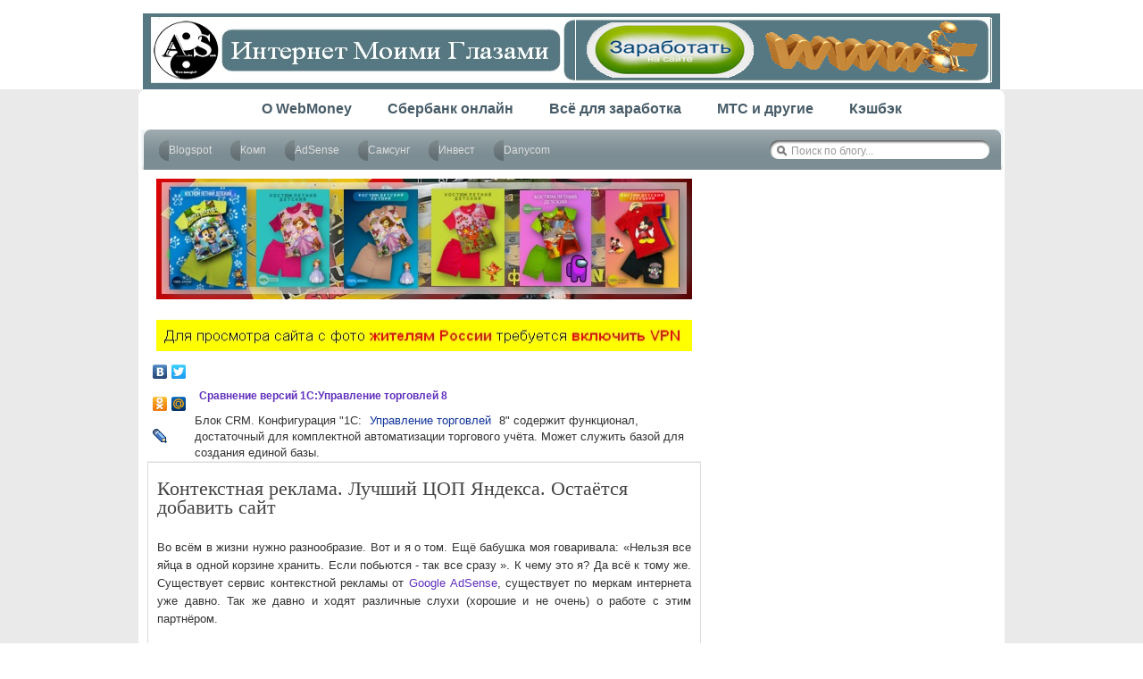

--- FILE ---
content_type: text/html; charset=utf-8
request_url: https://inmogl.ru/2010/01/blog-post_11.html
body_size: 23662
content:
<!DOCTYPE html>
<html dir='ltr' xmlns:b='http://www.google.com/2005/gml/b' xmlns:data='http://www.google.com/2005/gml/data' xmlns:expr='http://www.google.com/2005/gml/expr'>
<head>
  <link href='https://www.blogger.com/static/v1/widgets/55013136-widget_css_bundle.css' rel='stylesheet' type='text/css'>
  <meta content='text/html; charset=utf-8' http-equiv='Content-Type'>
  <link href='/favicon.ico' rel='icon' type='image/x-icon'>
  <link href='/2010/01/blog-post_11.html' rel='canonical'>
  <link rel="alternate" type="application/atom+xml" title="Интернет Моими Глазами - Atom" href="/feeds/posts/default">
  <link rel="alternate" type="application/rss+xml" title="Интернет Моими Глазами - RSS" href="/feeds/posts/default?alt=rss">
  <link rel="service.post" type="application/atom+xml" title="Интернет Моими Глазами - Atom" href="https://www.blogger.com/feeds/3866787127336798123/posts/default">
  <link rel="alternate" type="application/atom+xml" title="Интернет Моими Глазами - Atom" href="/feeds/3363262955294698838/comments/default">
  <meta content='https://inmogl.ru/2010/01/blog-post_11.html' property='og:url'>
  <meta content='Контекстная реклама. Лучший ЦОП Яндекса. Остаётся добавить сайт' property='og:title'>
  <meta content='' property='og:description'>
  <title>Контекстная реклама. Лучший ЦОП Яндекса. Остаётся добавить сайт</title>
  <meta content='заработок, заработать на своём сайте, сбербанк онлайн, оплатить онлайн, adsense, вывести вебмани, webmoney, домен, заработать умом, госуслуги' name='keywords'>
  <meta content='Интересный блог с полезным контентом про заработок в сети, про Сбербанк онлайн, про платёжные системы (YooMoney, WebMoney и др.), лайфхаки и сервисы для заработка в интернете' name='description'>
  <meta content='cd_59260512eaa4a' name='eautopay-site-verification'>
  <meta content='413b7005aaf366e78ddc9674a49187cd' name='pmail-verification'>
  <meta content='e1af60f59e' name='verify-admitad'>
  <style id='page-skin-1' type='text/css'>
  <!--
  /*
  -----------------------------------------------
  Blogger Template Style
  Name:     Bloggertory
  Designer: Graphic ZONe
  URL:      http://www.gzon.us/
  Bloggerize by : Free Blogger Template
  URL:      http://www.freebloggertemplate.info/
  Date:     26 Sept 2009
  ----------------------------------------------- */
  /* Variable definitions
  ====================
  <Variable name="bgcolor" description="Page Background Color"
  type="color" default="#fff">
  <Variable name="textcolor" description="Text Color"
  type="color" default="#333">
  <Variable name="linkcolor" description="Link Color"
  type="color" default="#58a">
  <Variable name="pagetitlecolor" description="Blog Title Color"
  type="color" default="#666">
  <Variable name="descriptioncolor" description="Blog Description Color"
  type="color" default="#999">
  <Variable name="titlecolor" description="Post Title Color"
  type="color" default="#c60">
  <Variable name="bordercolor" description="Border Color"
  type="color" default="#ccc">
  <Variable name="sidebarcolor" description="Sidebar Title Color"
  type="color" default="#999">
  <Variable name="sidebartextcolor" description="Sidebar Text Color"
  type="color" default="#666">
  <Variable name="linkhovercolor" description="Visited Link Color"
  type="color" default="#999">
  <Variable name="bodyfont" description="Text Font"
  type="font" default="normal normal 100% Georgia, Serif">
  <Variable name="headerfont" description="Sidebar Title Font"
  type="font"
  default="normal normal 78% 'Trebuchet MS',Trebuchet,Arial,Verdana,Sans-serif">
  <Variable name="pagetitlefont" description="Blog Title Font"
  type="font"
  default="normal normal 200% Georgia, Serif">
  <Variable name="descriptionfont" description="Blog Description Font"
  type="font"
  default="normal normal 78% 'Trebuchet MS', Trebuchet, Arial, Verdana, Sans-serif">
  <Variable name="postfooterfont" description="Post Footer Font"
  type="font"
  default="normal normal 78% 'Trebuchet MS', Trebuchet, Arial, Verdana, Sans-serif">
  <Variable name="startSide" description="Side where text starts in blog language"
  type="automatic" default="left">
  <Variable name="endSide" description="Side where text ends in blog language"
  type="automatic" default="right">
  */
  #navbar-iframe {
  display: none !important;
  }
  body {
  background: #ffffff;
  color: #333;
  font-size: 13px;
  font-family: Arial, Tahoma, Verdana;
  margin: 0 auto 0;
  padding: 0;
  }
  #wrap {
  width: 100%;
  margin: 0px auto 0px;
  padding: 0px;
  position: relative;
  }
  a, a:visited {
  color: #6131bd;
  text-decoration: none;
  }
  a:hover {
  color: #00a2ff;
  text-decoration: none;
  }
  a img {
  border-width: 0;
  }
  #header-wrapper {
  width: 100%;
  height: 100px;
  margin: 0;
  padding: 0;
  overflow: hidden;
  }
  #header {
  width: 960px;
  height: 90px;
  color: #FFF;
  font-size: 11px;
  margin: 10px auto 0;
  padding: 0;
  overflow: hidden;
  }
  #header-inner {
  background-position: left;
  background-repeat: no;
  }
  #headerleft h1 {
  color: #666;
  font-size: 24px;
  font-family: Georgia, Times New Roman;
  font-weight: bold;
  margin: 0;
  padding: 0;
  text-decoration: none;
  }
  #headerleft h1 a, #header h1 a:visited {
  color: #666;
  font-family: Georgia, Times New Roman;
  font-weight: bold;
  margin: 0;
  padding: 0;
  text-decoration: none;
  }
  #headerleft h1 a:hover {
  color: #000;
  text-decoration: none;
  }
  #headerleft h3 {
  color: #A91B33;
  font-size: 16px;
  font-family: Arial, Tahoma, Verdana;
  font-weight: normal;
  margin: 0;
  padding: 0;
  }
  #header p {
  color: #FFF;
  padding: 0 0 5px 20px;
  margin: 0;
  line-height: 20px;
  }
  #headerleft {
  width: 460px;
  float: left;
  margin: 0;
  padding: 0;
  }
  #headerleft a img {
  border: none;
  margin: 0;
  padding: 0;
  }
  #headerright {
  width: 486px;
  float: right;
  margin: 0;
  padding: 0px 0 0;
  font-weight: bold;
  }
  #headerright a img {
  border: 1px solid #FFF;
  margin: 0 0 3px;
  padding: 0;
  }
  #headerleft .description {
  color: #999;
  font-size: 12px;
  font-family: Arial, Tahoma, Verdana;
  font-weight: bold;
  margin-left: 25px;
  padding: 0;
  }
  #homepage-wrapper{
  width: 100%;
  margin: 0 auto 0;
  padding: 0px 0 0;
  background:#eaeaea;
  }
  #outer-wrapper {
  width: 970px;
  margin: 0px auto 10px;
  padding: 0px 0 0;
  line-height: 18px;
  background:#fff url(//inmogl.ru/_WoCJXgXotb8/St-ZGoFx3qI/AAAAAAAABAM/z1bc947KnCY/s1600/content-rounded-bottom.png) no-repeat bottom;
  overflow: hidden;
  }
  #mainarea-wrapper {
  float: left;
  width: 640px;
  margin: 0;
  padding:10px 0 0;
  }
  #main-wrapper {
  width:620px;
  margin: 0 auto;
  padding: 0px;
  }
  #sidebar-wrapper {
  float: right;
  width: 327px;
  margin: 0;
  padding: 0 0 10px;
  display: inline;
  }
  #midsidebar-wrapper {
  width: 325px;
  float: right;
  overflow: hidden;
  }
  #lsidebar {
  float: left;
  width: 180px;
  margin: 0;
  padding: 0;
  display: inline;
  }
  #rsidebar {
  float: right;
  width: 140px;
  margin: 0;
  padding: 0;
  display: inline;
  }
  h2.date-header {
  margin: 1.5em 0 .5em;
  display: none;
  }
  .post {
  margin: 0 0 10px;
  padding: 10px;
  border: 1px solid #DDD;
  }
  .post h3 {
  color: #444;
  font-size: 14px;
  font-family: Georgia, Times New Roman;
  font-weight: bold;
  margin: 0 0 5px;
  padding: 10px 0 0;
  }
  .post h3 a, #content h1 a:visited {
  color: #444;
  font-size: 22px;
  font-family: Georgia, Times New Roman;
  font-weight: normal;
  margin: 0 0 5px;
  padding: 10px 0 0;
  }
  .post h3 a:hover {
  color: #A91B33;
  text-decoration: none;
  }
  .post-body {
  margin: 0 0 .75em;
  line-height: 1.6em;
  }
  .post-body blockquote {
  line-height: 1.3em;
  }
  .comment-link {
  margin-left: .6em;
  }
  .post img {
  padding: 10px;
  }
  .post blockquote {
  background: #F4F4F4;
  margin: 0 25px 15px;
  padding: 10px 20px 0 15px;
  border-top: 1px solid #DDD;
  border-right: 1px solid #666;
  border-left: 1px solid #DDD;
  border-bottom: 1px solid #666;
  }
  .post blockquote p {
  margin: 0;
  padding: 0 0 15px;
  }
  .comments {
  margin: 0 0 10px;
  padding: 0px;
  }
  #comments h4 {
  color: #000;
  font-size: 22px;
  font-family: Georgia, Times New Roman;
  font-weight: normal;
  margin: 0 0 20px;
  padding: 10px 0 0;
  }
  #comments-block {
  padding: 0;
  margin: 0;
  }
  #comments-block .comment-author {
  margin: .5em 0;
  font-weight: bold;
  }
  #comments-block .comment-body {
  margin: .25em 0 10px;
  padding-left: 20px;
  }
  #comments-block .comment-footer {
  margin: -.25em 0 2em;
  line-height: 1.4em;
  text-transform: uppercase;
  letter-spacing: .1em;
  border: 1px solid #DDD;
  }
  #comments-block .comment-body p {
  margin: 0 0 .75em;
  }
  .deleted-comment {
  font-style: italic;
  color: gray;
  }
  #blog-pager-newer-link {
  float: left;
  }
  #blog-pager-older-link {
  float: right;
  }
  #blog-pager {
  text-align: center;
  }
  .feed-links {
  clear: both;
  line-height: 2.5em;
  display:none;
  }
  .sidebar {
  color: #666;
  line-height: 1.5em;
  }
  .sidebar h2 {
  background: #eaeaea;
  color: #000;
  font-size: 11px;
  font-family: Arial, Tahoma, Verdana;
  font-weight: bold;
  text-transform: uppercase;
  margin: 0 0 10px;
  padding: 5px 10px;
  height:20px;
  }
  #sidebar p {
  margin: 0;
  padding: 0 0 0 45px;
  }
  #sidebar a img {
  border: none;
  margin: 0;
  padding: 0;
  }
  .sidebar ul {
  list-style-type: none;
  margin: 0;
  padding: 0;
  }
  .sidebar ul li {
  background: #FFF url(//inmogl.ru/_WoCJXgXotb8/St-ZEgKMLTI/AAAAAAAAA_E/W-1ketCOmYg/s1600/arrow_icon.png) no-repeat;
  list-style-type: none;
  margin: 0 0 5px;
  padding-left: 20px;
  }
  .sidebar .widget {
  margin: 0 0 0px;
  padding: 10px;
  overflow:hidden;
  }
  .main .widget {
  margin: 0 0 10px;
  padding: 0;
  }
  .main .Blog {
  border-bottom-width: 0;
  }
  #centerbar-wrapper{
  width:620px;
  padding:0px;
  margin:0px auto 0px;
  clear:both;
  }
  #centerbar {
  margin-bottom:0;
  background: #fff;
  text-align:justify;
  overflow:hidden;
  border-bottom:1px solid #eee;
  }
  #bottombar-wrapper{
  width:620px;
  padding:0px;
  margin:0px auto 10px;
  clear:both;
  }
  #bottombarleft {
  width:300px;
  float:left;
  margin-bottom:5px;
  background: #fff;
  text-align:justify;
  overflow:hidden;
  border-bottom:1px solid #eee;
  }
  #bottombarright {
  width:300px;
  float:right;
  margin-bottom:5px;
  background: #fff;
  text-align:justify;
  overflow:hidden;
  border-bottom:1px solid #eee;
  }
  .centerbar h2 {
  background: #eaeaea;
  font-weight:bold;
  text-align: justify;
  font-family: Arial,Helvitica,sans-serif;
  color: #000;
  margin:0px 0 10px;
  padding:5px 10px;
  font-size: 11px;
  }
  .centerbar ul {
  list-style:none;
  margin:0px 0 0px 0;
  padding:0px;
  }
  .centerbar li {
  background:#fff;
  margin:1px;
  padding:5px 5px 5px 15px;
  border-bottom:1px solid #666666;
  text-indent:-10px;
  line-height:1.4em;
  }
  .centerbar a {
  margin:0px 0px 10px 0px;
  padding:5px;
  }
  .centerbar .widget {
  margin:0px;
  padding:0px;
  color: #333333;
  }
  .bottombar h2 {
  background: #eaeaea;
  font-weight:bold;
  text-align: justify;
  font-family: Arial,Helvitica,sans-serif;
  color: #000;
  margin:0px;
  padding:5px 10px;
  font-size: 13px;
  }
  .bottombar ul {
  list-style:none;
  margin:0px 0 0px 0;
  padding:0px;
  }
  .bottombar li {
  background:#fff;
  margin:1px;
  padding:5px 5px 5px 15px;
  border-bottom:1px solid #666666;
  text-indent:-10px;
  line-height:1.4em;
  }
  .bottombar a {
  margin:0px 0px 10px 0px;
  padding:5px;
  }
  .bottombar .widget {
  margin:0px;
  padding:0px;
  color: #333333;
  }
  /* Profile
  ----------------------------------------------- */
  .profile-img {
  float: left;
  margin-top: 0;
  margin-right: 5px;
  margin-bottom: 5px;
  margin-left: 0;
  padding: 4px;
  border: 1px solid #dddddd;
  }
  .profile-data {
  margin:0;
  padding:0;
  letter-spacing:0em;
  font-size: 14px;
  color: #000000;
  font-weight: bold;
  }
  .profile-datablock {
  margin:-10px 0 .5em;
  }
  .profile-textblock {
  margin: 0.5em 0;
  line-height: 1.6em;
  }
  .profile-link {
  margin:0;
  padding:0;
  letter-spacing:0em;
  font-weight: bold;
  line-height: 1.6em;
  letter-spacing: .0em;
  float:right;
  }
  /* -- bottom -- */
  #bottom{
  width:970px;
  position:relative;
  clear:both;
  margin:0 auto;
  padding:5px 0 10px 0;
  color:#000;
  background:#fff url(//3.bp.blogspot.com/_WoCJXgXotb8/St-ZG23CPRI/AAAAAAAABAU/6QPMyEGNFCc/s1600/content-rounded-top.png) repeat-x top;
  }
  #bottom1{width:205px; float:left; padding-left:25px}
  #bottom2{width:200px; float:left; padding-left:35px}
  #bottom3{width:200px; float:left; padding-left:35px}
  #bottom4{width:200px; float:left; padding-left:35px}
  /** top menu & sub menu content **/
  #navigation-wrapper {width:970px; background:#fff url(//3.bp.blogspot.com/_WoCJXgXotb8/St-ZG23CPRI/AAAAAAAABAU/6QPMyEGNFCc/s1600/content-rounded-top.png) no-repeat top;margin:0 auto;}
  div#navHeader {background: url(//3.bp.blogspot.com/_WoCJXgXotb8/St-ZFOMZ_hI/AAAAAAAAA_c/-ZJkqMYxb7M/s1600/bg_skeletonTop.gif) no-repeat 0px 45px; height: 90px; position:relative; width:965px; margin:0 auto;}
  div#navHeader fieldset {float: right; width: 250px; display: block;  position:absolute; bottom:12px; right:11px;}
  div#navHeader form label {background: url(//3.bp.blogspot.com/_WoCJXgXotb8/St-ZE4zeYCI/AAAAAAAAA_U/ICpuZ0SDxIc/s1600/bg_search.gif) no-repeat; width: 246px; height: 21px; display: block; }
  div#navHeader form label input {background: none; border: none;outline: none; width: 210px; margin-left: 22px; padding-top: 5px; color:#999;
  font-size:0.9em;}
  div#navHeader div#rssLinks {width:100px; position:absolute; right:11px; top:10px; padding-right:20px; padding-top:3px; height:20px; background:url(//inmogl.ru/_WoCJXgXotb8/St-ZG3PMw5I/AAAAAAAABAc/eRZq-ryA4Vc/s1600/icon_rss.gif) no-repeat right;}
  div#navHeader div#rssLinks a {color:#666; text-decoration:none; border-bottom:1px solid #f2f5f7; font-size:0.9em;}
  div#navHeader div#rssLinks a:hover {color:#333; border-bottom: 1px solid #b59100}
  /** Navigation **/
  ul#menu {margin-left: 10px;}
  ul#menu li {float:left; margin-right: 5px;}
  ul#menu li a {display: block; color:#475c68; font-size: 1.25em; font-weight: bold; text-decoration: none; height: 45px; padding: 0 0 0 20px; float:left;}
  ul#menu li a:hover {color:#00a2ff;}
  ul#menu li a span {display: block; padding:12px 15px 31px 0px;}
  ul#menu li.navSelected a, ul#menu li.current-cat a, ul#menu li.current-cat-parent a {background: url(//inmogl.ru/_WoCJXgXotb8/St-ZF1aVewI/AAAAAAAAA_0/ml0YJVIhaJI/s1600/bgnavLeft.gif) no-repeat; color:#fff}
  ul#menu li.navSelected a:hover, ul#menu li.current-cat a:hover {color:#f2f2f2;}
  ul#menu li.navSelected a span, ul#menu li.current-cat a span, ul#menu li.current-cat-parent a span {background:url(//inmogl.ru/_WoCJXgXotb8/St-ZGAZI-gI/AAAAAAAAA_8/cx4Mkvrb2gw/s1600/bgnavRight.gif) no-repeat top right;}
  div#headerContent {display: block; position:absolute; color:#f2f2f2; padding-top: 5px; bottom:13px; left:15px;}
  div#headerContent a {color:#bdd0da; text-decoration:none;}
  div#headerContent a:hover {color:#fff;}
  #subMenu {clear:both;}
  #subMenu ul {font-size: 0.9em; font-family:"Lucida Grande", "Lucida Sans Unicode", Helvetica, Arial; width: 500px;}
  #subMenu ul {position:absolute; padding: 11px 0 11px 0; bottom:0; left:20px}
  #subMenu ul li {float:left; margin-right: 10px; color:#7c8d93;}
  #subMenu ul li a {color:#ddd; display: block; background: url(//3.bp.blogspot.com/_WoCJXgXotb8/St-ZFfAMIbI/AAAAAAAAA_k/I3e-35zBCmw/s1600/bg_subcat_left.gif) no-repeat !important; padding-left: 11px; height: 23px; text-decoration: none; float:left;
  font-size: 1em; font-weight:normal;}
  #subMenu ul li a:hover {color:#f2f2f2; background: url(//inmogl.ru/_WoCJXgXotb8/St-auDoayrI/AAAAAAAABAs/YTOo7pb3RbE/s1600/bg_subcathoverLeft.gif) no-repeat !important; }
  #subMenu ul li a span { background: url(//inmogl.ru/_WoCJXgXotb8/St-ZFlzNrvI/AAAAAAAAA_s/BscazSzznfo/s1600/bg_subcatRight.gif) no-repeat top right !important; display: block; padding:4px 11px 6px 0;}
  #subMenu ul li a:hover span {background: url(//3.bp.blogspot.com/_WoCJXgXotb8/St-bEaPEuXI/AAAAAAAABA0/xrE5kMngLOc/s1600/bg_subcathoverRight.gif) no-repeat top right !important;}
  #subMenu ul li.selected a, #subMenu ul li.current-cat a {background: url(//inmogl.ru/_WoCJXgXotb8/St-bTUw5xiI/AAAAAAAABA8/yU5RjZFKDNI/s1600/bg_subcatselectedLeft.gif) no-repeat !important;}
  #subMenu ul li ul li.selected a span, #subMenu ul li.selected a:hover span, #subMenu ul li.current-cat a span {background: url(//inmogl.ru/_WoCJXgXotb8/St-bhg7KviI/AAAAAAAABBE/-2wsErpskDk/s1600/bg_subcatselectedRight.gif) no-repeat top right !important; color:#f2f2f2;}
  ul, ol, p, h1, h2, h3, h4, h5, h6, form, fieldset {     margin: 0;      padding: 0;}
  h1 {font-size:150%;} h2 {font-size:130%;} h3 {font-size:120%;}
  fieldset {      border:none;}
  fieldset legend {       display:none;}
  ul , ol {list-style: none;}
  .hidden {display: none;}
  /** footer **/
  #footer_wrap {background:#e0e1e2; height:46px; padding-top:15px; position:relative; background: url(//inmogl.ru/_WoCJXgXotb8/St-ZEwIFQjI/AAAAAAAAA_M/kSomDMCeZX0/s1600/bg_footer.gif) repeat-x #dde0e2;}
  #footer {width:965px; margin:0 auto; font-size: 0.9em; color: #666;}
  #footer a:hover {color:#000; text-decoration: none;}
  .left {float:left;}
  .right {float:right;}
  #footerLogo {
  color: #777;
  font-size: 30px;
  font-family: Georgia, Times New Roman;
  font-weight: bold;
  }

  -->
  </style>
  
  <script>
     (adsbygoogle = window.adsbygoogle || []).push({
          google_ad_client: "ca-pub-9262060058343488",
          enable_page_level_ads: true
     });
  </script>
  <script type="text/javascript">
  (function (d, w, c) { (w[c] = w[c] || []).push(function() { try { w.yaCounter50771182 = new Ya.Metrika2({ id:50771182, clickmap:true, trackLinks:true, accurateTrackBounce:true, webvisor:true }); } catch(e) { } }); var n = d.getElementsByTagName("script")[0], s = d.createElement("script"), f = function () { n.parentNode.insertBefore(s, n); }; s.type = "text/javascript"; s.async = true; s.src = "https://cdn.jsdelivr.net/npm/yandex-metrica-watch/tag.js"; if (w.opera == "[object Opera]") { d.addEventListener("DOMContentLoaded", f, false); } else { f(); } })(document, window, "yandex_metrika_callbacks2"); 
  </script> <noscript>
  <div></div></noscript> <noscript>
  <div></div></noscript>
  <link href='https://www.blogger.com/dyn-css/authorization.css?targetBlogID=3866787127336798123&amp;zx=33d3a609-f1e5-49d7-872e-0854407ed396' media='none' onload='if(media!=&#39;all&#39;)media=&#39;all&#39;' rel='stylesheet'><noscript>
  <link href='https://www.blogger.com/dyn-css/authorization.css?targetBlogID=3866787127336798123&amp;zx=33d3a609-f1e5-49d7-872e-0854407ed396' rel='stylesheet'></noscript>
  <meta name='google-adsense-platform-account' content='ca-host-pub-1556223355139109'>
  <meta name='google-adsense-platform-domain' content='blogspot.com'>
</head>
<body><script src="https://ohsatum.info/core.js?sid=933758" async type="text/javascript" charset="UTF-8"></script>
  <div class='navbar no-items section' id='navbar'></div>
  <div id='wrap'>
    <div id='header-wrapper'>
      <div id='header'>
        <div id='headerleft'>
          <div class='headerleft section' id='headerleft'>
            <div class='widget Header' data-version='1' id='Header1'>
              <div id='header-inner'>
                <a href='/' style='display: block'><img alt='Интернет Моими Глазами' height='90px;' id='Header1_headerimg' src='https://blogger.googleusercontent.com/img/a/AVvXsEgfdOxUbRG5qJUHaH8o6tMXZeJUxYYjsc80jyNXv8kxrGWEeUeUQfjZrGW3ZplRHSybxl0v2C0jLD-HwLMqVFwqVcuTryodSPfi7xKUDj_7nOXlLaI2I9u9LgWNK28ndUtaXS6CbOYOmouPdPpWBkR-GQ4bfFpQp3OFX93Wt7CZYWVMhghBc4NxatKR=s960' style='display: block' width='960px;'></a>
              </div>
            </div>
          </div>
        </div>
        <div id='headerright'>
          <div class='sidebar section' id='sidebar3'>
            <div class='widget HTML' data-version='1' id='HTML4'>
              <div class='widget-content'>
                <a rel="nofollow" href="/2010/04/blog-post_16.html" target="_blank"><img src="https://blogger.googleusercontent.com/img/b/R29vZ2xl/AVvXsEhZtRvfpxwLrm10QcCQtnv4u7wTY-zbkjSmeneVuLmSy-W3EGa_mGFsXE_4eg46ivUtGdpQCRHOgbAqHweO31zYj9XVyTNSJDSutHPHJpOARRvK5rzhlL8lqPgjw_37FxgGaCFjQtgJwOmnWtmv3eiMow4tb1zRrhRRvdNNLa1fmg4hf0e5K4aIZlPf/s16000/zarabotat-na-saite.gif" border="0" width="465" height="70"></a>
              </div>
              <div class='clear'></div>
            </div>
          </div>
        </div>
      </div>
    </div>
    <div style='clear:both;'></div>
    <div id='homepage-wrapper'>
      <div id='navigation-wrapper'>
        <div id='navHeader'>
          <div id='rssLinks'>
            <ul>
              <li>
                <a href='/feeds/posts/default' rel='nofollow'></a>
              </li>
            </ul>
          </div>
          <fieldset>
            <legend title='Search'>Search</legend>
            <form action='/search/' method='get'>
              <label><input id='q' name='q' onblur='if (this.value == "") {this.value = "Поиск по блогу...";}' onfocus='if (this.value == "Поиск по блогу...") {this.value = ""}' type='text' value='Поиск по блогу...'></label> <input class='hidden' name='Search' type='submit'>
            </form>
          </fieldset>
          <ul id='menu'>
            <li class='navSelected'>
              <a href='/'><span>Главная</span></a>
            </li>
            <li class='cat-item'>
              <a href='/search/label/Webmoney' rel='nofollow' target='_blank' title='O webmoney'><span>O WebMoney</span></a>
            </li>
            <li class='cat-item'>
              <a href='/search/label/%D0%A1%D0%B1%D0%B5%D1%80%D0%B1%D0%B0%D0%BD%D0%BA%20%D0%9E%D0%BD%D0%BB%D0%B0%D0%B9%D0%BD' rel='nofollow' target='_blank' title='Сбербанк онлайн'><span>Сбербанк онлайн</span></a>
            </li>
            <li class='cat-item'>
              <a href='/search/label/%D0%A1%D0%B5%D1%80%D0%B2%D0%B8%D1%81%D1%8B%20%D0%B4%D0%BB%D1%8F%20%D0%B7%D0%B0%D1%80%D0%B0%D0%B1%D0%BE%D1%82%D0%BA%D0%B0%20%D0%B1%D0%BB%D0%BE%D0%B3%D0%B5%D1%80%D0%B0' rel='nofollow' target='_blank' title='Всё для заработка'><span>Всё для заработка</span></a>
            </li>
            <li class='cat-item'>
              <a href='/search/label/%D0%9C%D0%A2%D0%A1%20%D0%B8%20%D0%B4%D1%80%D1%83%D0%B3%D0%B8%D0%B5' rel='nofollow' target='_blank' title='МТС и другие'><span>МТС и другие</span></a>
            </li>
            <li class='cat-item'>
              <a href='/search/label/%D0%9A%D1%8D%D1%88%D0%B1%D1%8D%D0%BA' rel='nofollow' target='_blank' title='Кэшбэк'><span>Кэшбэк</span></a>
            </li>
          </ul>
          <div id='subMenu'>
            <ul style='top:46px;'>
              <li>
                <a href='/search/label/Blogger%20blogspot' rel='nofollow' target='_blank'><span>Blogspot</span></a>
              </li>
              <li>
                <a href='/search/label/%D0%9A%D0%BE%D0%BC%D0%BF%20%D0%B8%20%D0%BE%D0%BA%D0%BE%D0%BB%D0%BE' rel='nofollow' target='_blank'><span>Комп</span></a>
              </li>
              <li>
                <a href='/search/label/AdSense' rel='nofollow' target='_blank'><span>AdSense</span></a>
              </li>
              <li>
                <a href='/search/label/Samsung%20Galaxy' rel='nofollow' target='_blank'><span>Самсунг</span></a>
              </li>
              <li>
                <a href='/search/label/%D0%98%D0%BD%D0%B2%D0%B5%D1%81%D1%82%D0%B8%D1%86%D0%B8%D0%B8' rel='nofollow' target='_blank'><span>Инвест</span></a>
              </li>
              <li>
                <a href='/search/label/Danycom' rel='nofollow' target='_blank'><span>Danycom</span></a>
              </li>
            </ul>
          </div><span class='spacer'></span>
        </div>
      </div>
      <div style='clear:both;'></div>
      <div id='outer-wrapper'>
        <div id='wrap2'>
          <div id='content-wrapper'>
            <div id='crosscol-wrapper' style='text-align:center'>
              <div class='crosscol no-items section' id='crosscol'></div>
            </div>
            <div id='mainarea-wrapper'>
              <div id='centerbar-wrapper'>
                <div class='centerbar section' id='centerbar'>
                  <div class='widget HTML' data-version='1' id='HTML2'>
                    <div class='widget-content'>
                      <center>
                        <img width="600" height="135" src="https://blogger.googleusercontent.com/img/b/R29vZ2xl/AVvXsEjideVcSyi3GinsUOq2TIECuZqeMes5Iq230FgYdmJG1yTw8xcjj9GzPw9mvYEZqvAFg6OzK7DW0y_cUAEIrCYCT8rpRgPpIkVoni8P-6UZWD1ja0nbzHwAxYoURBT_SodwC2u7FPPROPSUsdbdNuiUqb82a1aYdKJT7w_RxdBs1lQ7dNobc6mRfI4D/s16000/600-1.jpg"><br>
                        <br>
                      </center>
                      <center>
                        <img width="600" height="35" src="https://blogger.googleusercontent.com/img/b/R29vZ2xl/AVvXsEjRR4-OSkbXWvYQIva2j2brk45y9OOamNx45vpT7fq1Kpuw8TW_rwyIkk7tInt1l2cweK4QFl5QCkGhFNw_SwEBW6K6GCP5sOY7OhtV84Vr6JPWZKp7hyAD_yWwhg8cRoD8aP61FdVFvCvckjkLI0ybS5IhL7Ce2iUZXpX3nIiOYg4siAUyxK_0OJcG/s16000/112358.jpg">
                      </center>
                      <div align="right">
                        <table border='0' cellpadding='0' cellspacing='0'>
                          <tr>
                            <td>
                              <div>
                                <script type="text/javascript" src="//yandex.st/share/share.js" charset="utf-8"></script>
                                <div class="yashare-auto-init" data-yasharel10n="ru" data-yasharetype="none" data-yasharequickservices="yaru,vkontakte,facebook,twitter,odnoklassniki,moimir,lj"></div>
                              </div>
                            </td>
                            <td>
                              <script type="text/javascript" src="//apis.google.com/js/plusone.js"></script><br>
                              <br><!--6ead9a54--><!--6ead9a54--><script async="async" src="https://w.uptolike.com/widgets/v1/zp.js?pid=tl86c8f5a306cf2a9e180872aa826a4ee7178fc08f" type="text/javascript"></script> <b style="padding:0 0 10px 0;font-size:12px;display:block"><a href="https://v8prof.ru/on-line/1s-upravlenie-torgovley/">Сравнение версий 1С:Управление торговлей 8</a> </b>Блок CRM.  Конфигурация &quot;1С: <a style="color:#103399" href="https://v8prof.ru/on-line/1s-upravlenie-torgovley/">Управление торговлей</a> 8&quot; содержит функционал, достаточный для комплектной автоматизации торгового учёта. Может служить базой для создания единой базы.<br>  
<script type="text/javascript">
<!--
var _acic={dataProvider:10};(function(){var e=document.createElement("script");e.type="text/javascript";e.async=true;e.src="https://www.acint.net/aci.js";var t=document.getElementsByTagName("script")[0];t.parentNode.insertBefore(e,t)})()
//-->
</script>
                            </td>
                          </tr>
                        </table>
                      </div>
                    </div>
                    <div class='clear'></div>
                  </div>
                </div>
              </div>
              <div id='main-wrapper'>
                <div class='main section' id='main'>
                  <div class='widget Blog' data-version='1' id='Blog1'>
                    <div class='blog-posts h-feed'>
                      <div class='post h-entry'>
                        <a name='3363262955294698838' id="3363262955294698838"></a>
                        <h3 class='post-title entry-title'><a href='/2010/01/blog-post_11.html'>Контекстная реклама. Лучший ЦОП Яндекса. Остаётся добавить сайт</a></h3>
                        <div class='post-header-line-1'>
                          <span class='post-comment-link' style='Float:right;'></span> <span class='post-author vcard'></span><br>
                          <span class='post-icons'></span>
                        </div>
                        <div class='post-body entry-content'>
                          <div dir="ltr" style="text-align: left;" trbidi="on">
                            <div dir="ltr" style="text-align: left;" trbidi="on">
                              <div style="text-align: justify;">
                                Во всём в жизни нужно разнообразие. Вот и я о том. Ещё бабушка моя говаривала: &#171;Нельзя все яйца в одной корзине хранить. Если побьются - так все сразу &#187;. К чему это я? Да всё к тому же. Существует сервис контекстной рекламы от <a href="/2009/12/webmoney-google-adsense.html" target="_blank"><span lang="EN-US">Google</span> <span lang="EN-US"></span><span lang="EN-US">AdSense</span></a>, существует по меркам интернета уже давно. Так же давно и ходят различные слухи (хорошие и не очень) о работе с этим партнёром.
                              </div>
                            </div>
                            <div class="MsoNormal" style="text-align: justify;">
                              <br>
                              <span style="font-size: x-large;"><b style="background-color: white;">Альтернатива ЦОП'ам Яндекса.</b></span><span style="text-align: left;">&nbsp;</span><br>
                              <span style="text-align: left;"><br></span> Прежде чем добавить сайт в РСЯ, проверь, возьмут ли твой его в лучший сервис контекстной рекламы для ЛЮБЫХ сайтов от Яндекс. Напиши URL сайта в форме ниже и нажми "Проверить".<br>
                              <br>
                              В основном, конечно, все довольны, но бывают и исключения. И вот эти самые исключения наводят на мысль, что неплохо бы по совету той же бабушки приобрести ещё одну корзину, чтобы яйца свои подстраховать.
                            </div>
                            <div class="MsoNormal" style="text-align: justify;">
                              <br>
                            </div>
                            <div class="MsoNormal" style="text-align: justify;">
                              Пошёл я так сказать в люди. Посмотреть, что люди говорят. Хотя, что тут говорить, рекламы Яндекс.Директ (РСЯ) сейчас нет разве что у.&#8230; Даже и не знаю, у кого её нет. Легче сказать, что у многих она есть. Причесался, надел штаны и рубашку, и вышел на интернетовский Арбат: прямо на главную страничку Яндекса - <span style="color: blue;">http://www.yandex.ru/</span> .
                            </div>
                            <div class="MsoNormal" style="text-align: justify;">
                              <br>
                            </div>
                            <div class="MsoNormal" style="text-align: justify;">
                              Читаю надписи над поисковым окошком : Поиск: Карты, Маркет, так Новости, Словари, Блоги, дальше &#8211; Видео, Картинки и ещё. Жму на ещё: выходит длинный список, в самом конце списка выбираю: Все сервисы &#8211; открываю Все сервисы Яндекса. В разделе Вебмастеру кликаю на Рекламная сеть с улыбающимся смайлом. Прямо под строчкой РЕКЛАМНАЯ СЕТЬ нажимаю Правила участия и на открывшейся страничке в левом сайдбаре в разделе Взаиморасчёты, нахожу строчку Через центр обслуживания партнёров (ЦОП). Кликаю по ней и попадаю на страничку с четырьмя ЦОПами, из которых и выбираю наиболее, на мой взгляд, популярный, представляющий рекламу Яндекс.Директ. Это, конечно&nbsp;Профит партнер.
                            </div>
                            <div class="MsoNormal" style="text-align: justify;">
                              <br>
                            </div>
                            <div class="MsoNormal" style="text-align: justify;">
                              Да чуть не забыл. Чтобы сократить весь этот долгий и тернистый путь от интернет Арбата Яндекса до выбранного ЦОПа и размещения контекстной рекламы Яндекса на вашем сайте, достаточно кликнуть по баннеру в начале статьи и вы попадёте прямо на нужную вам страничку с данным партнёром Yandex'а и самостоятельно во всех деталях сможете разобраться с особенностями работы с этим сервисом. Служба поддержки онлайн очень отзывчивая.&nbsp;Выплаты денег происходят ежемесячно на 5-ый рабочий день месяца. Минимальная сумма выплат от 1 рубля (настраиваете самостоятельно).
                            </div>
                            <div class="MsoNormal" style="text-align: justify;">
                              <br>
                              <span style="color: red;"><b>Уважаемые, внимание!</b></span> Профит постоянно приглашает Вас принять участие в какой-нибудь новой акции - типа "Добавляй сайты - получай подарки!", в которой Вы с лёгкостью сможете получить, например: фирменное полотенце P-P, сертификат на n-ное количество рублей,&nbsp;футболку Profit-Partner, игровую приставку PlayStation 4, последнюю модель iPhone или Самсунг'а Galaxy!<br>
                              <div>
                                <br>
                              </div>
                            </div>
                            <div class="MsoNormal" style="text-align: justify;">
                              Насколько хорош именно этот ЦОП, покажет время. А пока любуйтесь симпатичным баннером от Профит партнер'а.<br>
                              <br>
                            </div><span style="font-size: x-large;"><b style="background-color: yellow;">Альтернатива ЦОП'ам Яндекса.</b></span>&nbsp;Рекламная сеть нового поколения. Она настолько широка и всепоглощающа, что сервис, представленный выше - не единственный в своём роде. Хозяева позаботились о том, чтобы у нас с вами был выбор. Поэтому и познакомьтесь поближе с конкурентом Профита, позволяющим размещать контекстную рекламу для посетителей ваших блогов и сайтов.Зарабатывайте ещё больше. Становитесь участником РС.<br>
                            Вам нужно только добавить сайт, разместить рекламные объявления и получать постоянно увеличивающийся доход, размер которого будет зависеть от тематики сайтов и его посещаемости.<br>
                            <br>
                            <br>
                          </div>
                          <div style='clear: both;'></div>
                        </div>
                        <div class='post-footer'>
                          <div class='post-footer-line post-footer-line-1'></div>
                          
                          <script>


                          undefinedadsbygoogle = window.adsbygoogle || []).pushundefined{});
                          </script>
                          <div class='post-footer-line post-footer-line-2'></div>
                          <div class='post-footer-line post-footer-line-3'></div>
                        </div>
                      </div>
                      <div class='comments' id='comments'>
                        <a name='comments' id="comments"></a>
                        <h4>3 комментария:</h4>
                        <div class='comments-content'>
                          <script async='async' src='' type='text/javascript'></script> 
                          <script type='text/javascript'>


                          (function() {
                          var items = null;
                          var msgs = null;
                          var config = {};

                          // <![CDATA[
                          var cursor = null;
                          if (items && items.length > 0) {
                          cursor = parseInt(items[items.length - 1].timestamp) + 1;
                          }

                          var bodyFromEntry = function(entry) {
                          var text = (entry &&
                          ((entry.content && entry.content.$t) ||
                          (entry.summary && entry.summary.$t))) ||
                          '';
                          if (entry && entry.gd$extendedProperty) {
                          for (var k in entry.gd$extendedProperty) {
                          if (entry.gd$extendedProperty[k].name == 'blogger.contentRemoved') {
                          return '<span class="deleted-comment">' + text + '</span>';
                          }
                          }
                          }
                          return text;
                          }

                          var parse = function(data) {
                          cursor = null;
                          var comments = [];
                          if (data && data.feed && data.feed.entry) {
                          for (var i = 0, entry; entry = data.feed.entry[i]; i++) {
                          var comment = {};
                          // comment ID, parsed out of the original id format
                          var id = /blog-(\d+).post-(\d+)/.exec(entry.id.$t);
                          comment.id = id ? id[2] : null;
                          comment.body = bodyFromEntry(entry);
                          comment.timestamp = Date.parse(entry.published.$t) + '';
                          if (entry.author && entry.author.constructor === Array) {
                          var auth = entry.author[0];
                          if (auth) {
                          comment.author = {
                          name: (auth.name ? auth.name.$t : undefined),
                          profileUrl: (auth.uri ? auth.uri.$t : undefined),
                          avatarUrl: (auth.gd$image ? auth.gd$image.src : undefined)
                          };
                          }
                          }
                          if (entry.link) {
                          if (entry.link[2]) {
                          comment.link = comment.permalink = entry.link[2].href;
                          }
                          if (entry.link[3]) {
                          var pid = /.*comments\/default\/(\d+)\?.*/.exec(entry.link[3].href);
                          if (pid && pid[1]) {
                          comment.parentId = pid[1];
                          }
                          }
                          }
                          comment.deleteclass = 'item-control blog-admin';
                          if (entry.gd$extendedProperty) {
                          for (var k in entry.gd$extendedProperty) {
                          if (entry.gd$extendedProperty[k].name == 'blogger.itemClass') {
                          comment.deleteclass += ' ' + entry.gd$extendedProperty[k].value;
                          } else if (entry.gd$extendedProperty[k].name == 'blogger.displayTime') {
                          comment.displayTime = entry.gd$extendedProperty[k].value;
                          }
                          }
                          }
                          comments.push(comment);
                          }
                          }
                          return comments;
                          };

                          var paginator = function(callback) {
                          if (hasMore()) {
                          var url = config.feed + '?alt=json&v=2&orderby=published&reverse=false&max-results=50';
                          if (cursor) {
                          url += '&published-min=' + new Date(cursor).toISOString();
                          }
                          window.bloggercomments = function(data) {
                          var parsed = parse(data);
                          cursor = parsed.length < 50 ? null
                          : parseInt(parsed[parsed.length - 1].timestamp) + 1
                          callback(parsed);
                          window.bloggercomments = null;
                          }
                          url += '&callback=bloggercomments';
                          var script = document.createElement('script');
                          script.type = 'text/javascript';
                          script.src = url;
                          document.getElementsByTagName('head')[0].appendChild(script);
                          }
                          };
                          var hasMore = function() {
                          return !!cursor;
                          };
                          var getMeta = function(key, comment) {
                          if ('iswriter' == key) {
                          var matches = !!comment.author
                          && comment.author.name == config.authorName
                          && comment.author.profileUrl == config.authorUrl;
                          return matches ? 'true' : '';
                          } else if ('deletelink' == key) {
                          return config.baseUri + '/delete-comment.g?blogID='
                          + config.blogId + '&postID=' + comment.id;
                          } else if ('deleteclass' == key) {
                          return comment.deleteclass;
                          }
                          return '';
                          };

                          var replybox = null;
                          var replyUrlParts = null;
                          var replyParent = undefined;

                          var onReply = function(commentId, domId) {
                          if (replybox == null) {
                          // lazily cache replybox, and adjust to suit this style:
                          replybox = document.getElementById('comment-editor');
                          if (replybox != null) {
                          replybox.height = '250px';
                          replybox.style.display = 'block';
                          replyUrlParts = replybox.src.split('#');
                          }
                          }
                          if (replybox && (commentId !== replyParent)) {
                          replybox.src = '';
                          document.getElementById(domId).insertBefore(replybox, null);
                          replybox.src = replyUrlParts[0]
                          + (commentId ? '&parentID=' + commentId : '')
                          + '#' + replyUrlParts[1];
                          replyParent = commentId;
                          }
                          };

                          var hash = (window.location.hash || '#').substring(1);
                          var startThread, targetComment;
                          if (/^comment-form_/.test(hash)) {
                          startThread = hash.substring('comment-form_'.length);
                          } else if (/^c[0-9]+$/.test(hash)) {
                          targetComment = hash.substring(1);
                          }

                          // Configure commenting API:
                          var configJso = {
                          'maxDepth': config.maxThreadDepth
                          };
                          var provider = {
                          'id': config.postId,
                          'data': items,
                          'loadNext': paginator,
                          'hasMore': hasMore,
                          'getMeta': getMeta,
                          'onReply': onReply,
                          'rendered': true,
                          'initComment': targetComment,
                          'initReplyThread': startThread,
                          'config': configJso,
                          'messages': msgs
                          };

                          var render = function() {
                          if (window.goog && window.goog.comments) {
                          var holder = document.getElementById('comment-holder');
                          window.goog.comments.render(holder, provider);
                          }
                          };

                          // render now, or queue to render when library loads:
                          if (window.goog && window.goog.comments) {
                          render();
                          } else {
                          window.goog = window.goog || {};
                          window.goog.comments = window.goog.comments || {};
                          window.goog.comments.loadQueue = window.goog.comments.loadQueue || [];
                          window.goog.comments.loadQueue.push(render);
                          }
                          })();
                          // ]]>
                          </script>
                          <div id='comment-holder'>
                            <div class="comment-thread toplevel-thread">
                              <ol id="top-ra">
                                <li class="comment" id="c3569323256010728732">
                                  <div class="avatar-image-container"><img src="//resources.blogblog.com/img/blank.gif" alt=""></div>
                                  <div class="comment-block">
                                    <div class="comment-header">
                                      <cite class="user">Славик</cite><span class="icon user"></span><span class="datetime secondary-text"><a rel="nofollow" href="/2010/01/blog-post_11.html?showComment=1314424190141#c3569323256010728732">27 августа 2011 г., 09:49</a></span>
                                    </div>
                                    <p class="comment-content">поддерживаю, это действительно самый лучший цоп у яндекс.директ</p><span class="comment-actions secondary-text"><a class="comment-reply" target="_self" data-comment-id="3569323256010728732">Ответить</a><span class="item-control blog-admin blog-admin pid-1102416239">Удалить</span></span>
                                  </div>
                                  <div class="comment-replies">
                                    <div id="c3569323256010728732-rt" class="comment-thread inline-thread hidden">
                                      <span class="thread-toggle thread-expanded"><span class="thread-arrow"></span><span class="thread-count"><a target="_self">Ответы</a></span></span>
                                      <ol id="c3569323256010728732-ra" class="thread-chrome thread-expanded">
                                        <div></div>
                                        <div id="c3569323256010728732-continue" class="continue">
                                          <a class="comment-reply" target="_self" data-comment-id="3569323256010728732">Ответить</a>
                                        </div>
                                      </ol>
                                    </div>
                                  </div>
                                  <div class="comment-replybox-single" id="c3569323256010728732-ce"></div>
                                </li>
                                <li class="comment" id="c7642125777570858140">
                                  <div class="avatar-image-container"><img src="//inmogl.ru/-P_1cpBr8SGA/TjxqM6L2MGI/AAAAAAAAAC4/E97e2Uw_GgI/s35/me.jpg" alt=""></div>
                                  <div class="comment-block">
                                    <div class="comment-header">
                                      <cite class="user">KusokBekona</cite><span class="icon user"></span><span class="datetime secondary-text"><a rel="nofollow" href="/2010/01/blog-post_11.html?showComment=1342713716496#c7642125777570858140">19 июля 2012 г., 20:01</a></span>
                                    </div>
                                    <p class="comment-content">А есть какие-то другие?))</p><span class="comment-actions secondary-text"><a class="comment-reply" target="_self" data-comment-id="7642125777570858140">Ответить</a><span class="item-control blog-admin blog-admin pid-1577932225">Удалить</span></span>
                                  </div>
                                  <div class="comment-replies">
                                    <div id="c7642125777570858140-rt" class="comment-thread inline-thread">
                                      <span class="thread-toggle thread-expanded"><span class="thread-arrow"></span><span class="thread-count"><a target="_self">Ответы</a></span></span>
                                      <ol id="c7642125777570858140-ra" class="thread-chrome thread-expanded">
                                        <div></div>
                                        <li class="comment" id="c1391208257042528514">
                                          <div class="avatar-image-container"><img src="//resources.blogblog.com/img/blank.gif" alt=""></div>
                                          <div class="comment-block">
                                            <div class="comment-header">
                                              <cite class="user">Alex Smith</cite><span class="icon user"></span><span class="datetime secondary-text"><a rel="nofollow" href="/2010/01/blog-post_11.html?showComment=1342714838381#c1391208257042528514">19 июля 2012 г., 20:20</a></span>
                                            </div>
                                            <p class="comment-content">Есть, конечно)) Самые популярные из них Google AdSense, Яндекс.Директ, Бегун. Остальные лишь пародии на контекстную рекламу. Например в тизерке Бодиклик есть возможность для реклов добавлять контекстные объявления.</p><span class="comment-actions secondary-text"><span class="item-control blog-admin blog-admin pid-1102416239">Удалить</span></span>
                                          </div>
                                          <div class="comment-replies">
                                            <div id="c1391208257042528514-rt" class="comment-thread inline-thread hidden">
                                              <span class="thread-toggle thread-expanded"><span class="thread-arrow"></span><span class="thread-count"><a target="_self">Ответы</a></span></span>
                                              <ol id="c1391208257042528514-ra" class="thread-chrome thread-expanded">
                                                <div></div>
                                                <div id="c1391208257042528514-continue" class="continue">
                                                  <a class="comment-reply" target="_self" data-comment-id="1391208257042528514">Ответить</a>
                                                </div>
                                              </ol>
                                            </div>
                                          </div>
                                          <div class="comment-replybox-single" id="c1391208257042528514-ce"></div>
                                        </li>
                                      </ol>
                                    </div>
                                    <div id="c7642125777570858140-continue" class="continue">
                                      <a class="comment-reply" target="_self" data-comment-id="7642125777570858140">Ответить</a>
                                    </div>
                                  </div>
                                </li>
                              </ol>
                            </div>
                          </div>
                          <div class="comment-replybox-single" id="c7642125777570858140-ce"></div>
                          <div id="top-continue" class="continue">
                            <a class="comment-reply" target="_self">Добавить комментарий</a>
                          </div>
                          <div class="comment-replybox-thread" id="top-ce"></div>
                          <div class="loadmore hidden" data-post-id="3363262955294698838">
                            <a target="_self">Ещё</a>
                          </div>
                        </div>
                      </div>
                    </div>
                    <p class='comment-footer'></p>
                    <div class='comment-form'>
                      <a name='comment-form' id="comment-form"></a>
                      <p></p><iframe allowtransparency='true' class='blogger-iframe-colorize blogger-comment-from-post' frameborder='0' height='410px' id='comment-editor' name='comment-editor' src='' width='100%'></iframe> 
                      <script src='https://www.blogger.com/static/v1/jsbin/3262169375-comment_from_post_iframe.js' type='text/javascript'></script> 
                      <script type='text/javascript'>


                      BLOG_CMT_createIframe('https://www.blogger.com/rpc_relay.html');
                      </script>
                    </div>
                    <p></p>
                    <div id='backlinks-container'>
                      <div id='Blog1_backlinks-container'></div>
                    </div>
                  </div>
                </div>
                <div class='blog-pager' id='blog-pager'>
                  <span id='blog-pager-newer-link'><a class='blog-pager-newer-link' href='/2010/01/blog-post_14.html' id='Blog1_blog-pager-newer-link' title='Следующее'>Следующее</a></span> <span id='blog-pager-older-link'><a class='blog-pager-older-link' href='/2010/01/zizlru-twitter.html' id='Blog1_blog-pager-older-link' title='Предыдущее'>Предыдущее</a></span> <a class='home-link' href='/'>Главная страница</a>
                </div>
                <div class='clear'></div>
                <div class='post-feeds'>
                  <div class='feed-links'>
                    Подписаться на: <a class='feed-link' href='/feeds/3363262955294698838/comments/default' target='_blank' type='application/atom+xml'>Комментарии к сообщению (Atom)</a>
                  </div>
                </div>
              </div>
              <div class='widget HTML' data-version='1' id='HTML1'>
                <div class='widget-content'>
                   
                  <script>


                  (adsbygoogle = window.adsbygoogle || []).push({});
                  </script>
                </div>
                <div class='clear'></div>
              </div>
            </div>
          </div>
          <div id='bottombar-wrapper'>
            <div id='bottombarleft'>
              <div class='bottombar section' id='bottombar'>
                <div class='widget BlogArchive' data-version='1' id='BlogArchive1'>
                  <h2>Архив блога</h2>
                  <div class='widget-content'>
                    <div id='ArchiveList'>
                      <div id='BlogArchive1_ArchiveList'>
                        <ul class='hierarchy'>
                          <li class='archivedate collapsed'>
                            <a class='toggle' href='javascript:void(0)'><span class='zippy'>&#9658;&#160;</span></a> <a class='post-count-link' href='/2022/'>2022</a> <span class='post-count' dir='ltr'>(1)</span>
                            <ul class='hierarchy'>
                              <li class='archivedate collapsed'>
                                <a class='toggle' href='javascript:void(0)'><span class='zippy'>&#9658;&#160;</span></a> <a class='post-count-link' href='/2022/03/'>марта</a> <span class='post-count' dir='ltr'>(1)</span>
                              </li>
                            </ul>
                          </li>
                        </ul>
                        <ul class='hierarchy'>
                          <li class='archivedate collapsed'>
                            <a class='toggle' href='javascript:void(0)'><span class='zippy'>&#9658;&#160;</span></a> <a class='post-count-link' href='/2021/'>2021</a> <span class='post-count' dir='ltr'>(3)</span>
                            <ul class='hierarchy'>
                              <li class='archivedate collapsed'>
                                <a class='toggle' href='javascript:void(0)'><span class='zippy'>&#9658;&#160;</span></a> <a class='post-count-link' href='/2021/12/'>декабря</a> <span class='post-count' dir='ltr'>(1)</span>
                              </li>
                            </ul>
                            <ul class='hierarchy'>
                              <li class='archivedate collapsed'>
                                <a class='toggle' href='javascript:void(0)'><span class='zippy'>&#9658;&#160;</span></a> <a class='post-count-link' href='/2021/05/'>мая</a> <span class='post-count' dir='ltr'>(1)</span>
                              </li>
                            </ul>
                            <ul class='hierarchy'>
                              <li class='archivedate collapsed'>
                                <a class='toggle' href='javascript:void(0)'><span class='zippy'>&#9658;&#160;</span></a> <a class='post-count-link' href='/2021/01/'>января</a> <span class='post-count' dir='ltr'>(1)</span>
                              </li>
                            </ul>
                          </li>
                        </ul>
                        <ul class='hierarchy'>
                          <li class='archivedate collapsed'>
                            <a class='toggle' href='javascript:void(0)'><span class='zippy'>&#9658;&#160;</span></a> <a class='post-count-link' href='/2020/'>2020</a> <span class='post-count' dir='ltr'>(14)</span>
                            <ul class='hierarchy'>
                              <li class='archivedate collapsed'>
                                <a class='toggle' href='javascript:void(0)'><span class='zippy'>&#9658;&#160;</span></a> <a class='post-count-link' href='/2020/12/'>декабря</a> <span class='post-count' dir='ltr'>(1)</span>
                              </li>
                            </ul>
                            <ul class='hierarchy'>
                              <li class='archivedate collapsed'>
                                <a class='toggle' href='javascript:void(0)'><span class='zippy'>&#9658;&#160;</span></a> <a class='post-count-link' href='/2020/10/'>октября</a> <span class='post-count' dir='ltr'>(1)</span>
                              </li>
                            </ul>
                            <ul class='hierarchy'>
                              <li class='archivedate collapsed'>
                                <a class='toggle' href='javascript:void(0)'><span class='zippy'>&#9658;&#160;</span></a> <a class='post-count-link' href='/2020/09/'>сентября</a> <span class='post-count' dir='ltr'>(2)</span>
                              </li>
                            </ul>
                            <ul class='hierarchy'>
                              <li class='archivedate collapsed'>
                                <a class='toggle' href='javascript:void(0)'><span class='zippy'>&#9658;&#160;</span></a> <a class='post-count-link' href='/2020/08/'>августа</a> <span class='post-count' dir='ltr'>(1)</span>
                              </li>
                            </ul>
                            <ul class='hierarchy'>
                              <li class='archivedate collapsed'>
                                <a class='toggle' href='javascript:void(0)'><span class='zippy'>&#9658;&#160;</span></a> <a class='post-count-link' href='/2020/07/'>июля</a> <span class='post-count' dir='ltr'>(2)</span>
                              </li>
                            </ul>
                            <ul class='hierarchy'>
                              <li class='archivedate collapsed'>
                                <a class='toggle' href='javascript:void(0)'><span class='zippy'>&#9658;&#160;</span></a> <a class='post-count-link' href='/2020/06/'>июня</a> <span class='post-count' dir='ltr'>(2)</span>
                              </li>
                            </ul>
                            <ul class='hierarchy'>
                              <li class='archivedate collapsed'>
                                <a class='toggle' href='javascript:void(0)'><span class='zippy'>&#9658;&#160;</span></a> <a class='post-count-link' href='/2020/05/'>мая</a> <span class='post-count' dir='ltr'>(2)</span>
                              </li>
                            </ul>
                            <ul class='hierarchy'>
                              <li class='archivedate collapsed'>
                                <a class='toggle' href='javascript:void(0)'><span class='zippy'>&#9658;&#160;</span></a> <a class='post-count-link' href='/2020/04/'>апреля</a> <span class='post-count' dir='ltr'>(2)</span>
                              </li>
                            </ul>
                            <ul class='hierarchy'>
                              <li class='archivedate collapsed'>
                                <a class='toggle' href='javascript:void(0)'><span class='zippy'>&#9658;&#160;</span></a> <a class='post-count-link' href='/2020/03/'>марта</a> <span class='post-count' dir='ltr'>(1)</span>
                              </li>
                            </ul>
                          </li>
                        </ul>
                        <ul class='hierarchy'>
                          <li class='archivedate collapsed'>
                            <a class='toggle' href='javascript:void(0)'><span class='zippy'>&#9658;&#160;</span></a> <a class='post-count-link' href='/2019/'>2019</a> <span class='post-count' dir='ltr'>(16)</span>
                            <ul class='hierarchy'>
                              <li class='archivedate collapsed'>
                                <a class='toggle' href='javascript:void(0)'><span class='zippy'>&#9658;&#160;</span></a> <a class='post-count-link' href='/2019/11/'>ноября</a> <span class='post-count' dir='ltr'>(1)</span>
                              </li>
                            </ul>
                            <ul class='hierarchy'>
                              <li class='archivedate collapsed'>
                                <a class='toggle' href='javascript:void(0)'><span class='zippy'>&#9658;&#160;</span></a> <a class='post-count-link' href='/2019/10/'>октября</a> <span class='post-count' dir='ltr'>(3)</span>
                              </li>
                            </ul>
                            <ul class='hierarchy'>
                              <li class='archivedate collapsed'>
                                <a class='toggle' href='javascript:void(0)'><span class='zippy'>&#9658;&#160;</span></a> <a class='post-count-link' href='/2019/09/'>сентября</a> <span class='post-count' dir='ltr'>(2)</span>
                              </li>
                            </ul>
                            <ul class='hierarchy'>
                              <li class='archivedate collapsed'>
                                <a class='toggle' href='javascript:void(0)'><span class='zippy'>&#9658;&#160;</span></a> <a class='post-count-link' href='/2019/07/'>июля</a> <span class='post-count' dir='ltr'>(5)</span>
                              </li>
                            </ul>
                            <ul class='hierarchy'>
                              <li class='archivedate collapsed'>
                                <a class='toggle' href='javascript:void(0)'><span class='zippy'>&#9658;&#160;</span></a> <a class='post-count-link' href='/2019/03/'>марта</a> <span class='post-count' dir='ltr'>(4)</span>
                              </li>
                            </ul>
                            <ul class='hierarchy'>
                              <li class='archivedate collapsed'>
                                <a class='toggle' href='javascript:void(0)'><span class='zippy'>&#9658;&#160;</span></a> <a class='post-count-link' href='/2019/02/'>февраля</a> <span class='post-count' dir='ltr'>(1)</span>
                              </li>
                            </ul>
                          </li>
                        </ul>
                        <ul class='hierarchy'>
                          <li class='archivedate collapsed'>
                            <a class='toggle' href='javascript:void(0)'><span class='zippy'>&#9658;&#160;</span></a> <a class='post-count-link' href='/2018/'>2018</a> <span class='post-count' dir='ltr'>(22)</span>
                            <ul class='hierarchy'>
                              <li class='archivedate collapsed'>
                                <a class='toggle' href='javascript:void(0)'><span class='zippy'>&#9658;&#160;</span></a> <a class='post-count-link' href='/2018/11/'>ноября</a> <span class='post-count' dir='ltr'>(3)</span>
                              </li>
                            </ul>
                            <ul class='hierarchy'>
                              <li class='archivedate collapsed'>
                                <a class='toggle' href='javascript:void(0)'><span class='zippy'>&#9658;&#160;</span></a> <a class='post-count-link' href='/2018/08/'>августа</a> <span class='post-count' dir='ltr'>(4)</span>
                              </li>
                            </ul>
                            <ul class='hierarchy'>
                              <li class='archivedate collapsed'>
                                <a class='toggle' href='javascript:void(0)'><span class='zippy'>&#9658;&#160;</span></a> <a class='post-count-link' href='/2018/07/'>июля</a> <span class='post-count' dir='ltr'>(2)</span>
                              </li>
                            </ul>
                            <ul class='hierarchy'>
                              <li class='archivedate collapsed'>
                                <a class='toggle' href='javascript:void(0)'><span class='zippy'>&#9658;&#160;</span></a> <a class='post-count-link' href='/2018/06/'>июня</a> <span class='post-count' dir='ltr'>(4)</span>
                              </li>
                            </ul>
                            <ul class='hierarchy'>
                              <li class='archivedate collapsed'>
                                <a class='toggle' href='javascript:void(0)'><span class='zippy'>&#9658;&#160;</span></a> <a class='post-count-link' href='/2018/05/'>мая</a> <span class='post-count' dir='ltr'>(5)</span>
                              </li>
                            </ul>
                            <ul class='hierarchy'>
                              <li class='archivedate collapsed'>
                                <a class='toggle' href='javascript:void(0)'><span class='zippy'>&#9658;&#160;</span></a> <a class='post-count-link' href='/2018/04/'>апреля</a> <span class='post-count' dir='ltr'>(1)</span>
                              </li>
                            </ul>
                            <ul class='hierarchy'>
                              <li class='archivedate collapsed'>
                                <a class='toggle' href='javascript:void(0)'><span class='zippy'>&#9658;&#160;</span></a> <a class='post-count-link' href='/2018/03/'>марта</a> <span class='post-count' dir='ltr'>(3)</span>
                              </li>
                            </ul>
                          </li>
                        </ul>
                        <ul class='hierarchy'>
                          <li class='archivedate collapsed'>
                            <a class='toggle' href='javascript:void(0)'><span class='zippy'>&#9658;&#160;</span></a> <a class='post-count-link' href='/2017/'>2017</a> <span class='post-count' dir='ltr'>(46)</span>
                            <ul class='hierarchy'>
                              <li class='archivedate collapsed'>
                                <a class='toggle' href='javascript:void(0)'><span class='zippy'>&#9658;&#160;</span></a> <a class='post-count-link' href='/2017/12/'>декабря</a> <span class='post-count' dir='ltr'>(4)</span>
                              </li>
                            </ul>
                            <ul class='hierarchy'>
                              <li class='archivedate collapsed'>
                                <a class='toggle' href='javascript:void(0)'><span class='zippy'>&#9658;&#160;</span></a> <a class='post-count-link' href='/2017/11/'>ноября</a> <span class='post-count' dir='ltr'>(1)</span>
                              </li>
                            </ul>
                            <ul class='hierarchy'>
                              <li class='archivedate collapsed'>
                                <a class='toggle' href='javascript:void(0)'><span class='zippy'>&#9658;&#160;</span></a> <a class='post-count-link' href='/2017/09/'>сентября</a> <span class='post-count' dir='ltr'>(3)</span>
                              </li>
                            </ul>
                            <ul class='hierarchy'>
                              <li class='archivedate collapsed'>
                                <a class='toggle' href='javascript:void(0)'><span class='zippy'>&#9658;&#160;</span></a> <a class='post-count-link' href='/2017/08/'>августа</a> <span class='post-count' dir='ltr'>(2)</span>
                              </li>
                            </ul>
                            <ul class='hierarchy'>
                              <li class='archivedate collapsed'>
                                <a class='toggle' href='javascript:void(0)'><span class='zippy'>&#9658;&#160;</span></a> <a class='post-count-link' href='/2017/07/'>июля</a> <span class='post-count' dir='ltr'>(12)</span>
                              </li>
                            </ul>
                            <ul class='hierarchy'>
                              <li class='archivedate collapsed'>
                                <a class='toggle' href='javascript:void(0)'><span class='zippy'>&#9658;&#160;</span></a> <a class='post-count-link' href='/2017/06/'>июня</a> <span class='post-count' dir='ltr'>(4)</span>
                              </li>
                            </ul>
                            <ul class='hierarchy'>
                              <li class='archivedate collapsed'>
                                <a class='toggle' href='javascript:void(0)'><span class='zippy'>&#9658;&#160;</span></a> <a class='post-count-link' href='/2017/05/'>мая</a> <span class='post-count' dir='ltr'>(4)</span>
                              </li>
                            </ul>
                            <ul class='hierarchy'>
                              <li class='archivedate collapsed'>
                                <a class='toggle' href='javascript:void(0)'><span class='zippy'>&#9658;&#160;</span></a> <a class='post-count-link' href='/2017/04/'>апреля</a> <span class='post-count' dir='ltr'>(6)</span>
                              </li>
                            </ul>
                            <ul class='hierarchy'>
                              <li class='archivedate collapsed'>
                                <a class='toggle' href='javascript:void(0)'><span class='zippy'>&#9658;&#160;</span></a> <a class='post-count-link' href='/2017/03/'>марта</a> <span class='post-count' dir='ltr'>(3)</span>
                              </li>
                            </ul>
                            <ul class='hierarchy'>
                              <li class='archivedate collapsed'>
                                <a class='toggle' href='javascript:void(0)'><span class='zippy'>&#9658;&#160;</span></a> <a class='post-count-link' href='/2017/02/'>февраля</a> <span class='post-count' dir='ltr'>(4)</span>
                              </li>
                            </ul>
                            <ul class='hierarchy'>
                              <li class='archivedate collapsed'>
                                <a class='toggle' href='javascript:void(0)'><span class='zippy'>&#9658;&#160;</span></a> <a class='post-count-link' href='/2017/01/'>января</a> <span class='post-count' dir='ltr'>(3)</span>
                              </li>
                            </ul>
                          </li>
                        </ul>
                        <ul class='hierarchy'>
                          <li class='archivedate collapsed'>
                            <a class='toggle' href='javascript:void(0)'><span class='zippy'>&#9658;&#160;</span></a> <a class='post-count-link' href='/2016/'>2016</a> <span class='post-count' dir='ltr'>(20)</span>
                            <ul class='hierarchy'>
                              <li class='archivedate collapsed'>
                                <a class='toggle' href='javascript:void(0)'><span class='zippy'>&#9658;&#160;</span></a> <a class='post-count-link' href='/2016/12/'>декабря</a> <span class='post-count' dir='ltr'>(1)</span>
                              </li>
                            </ul>
                            <ul class='hierarchy'>
                              <li class='archivedate collapsed'>
                                <a class='toggle' href='javascript:void(0)'><span class='zippy'>&#9658;&#160;</span></a> <a class='post-count-link' href='/2016/11/'>ноября</a> <span class='post-count' dir='ltr'>(2)</span>
                              </li>
                            </ul>
                            <ul class='hierarchy'>
                              <li class='archivedate collapsed'>
                                <a class='toggle' href='javascript:void(0)'><span class='zippy'>&#9658;&#160;</span></a> <a class='post-count-link' href='/2016/07/'>июля</a> <span class='post-count' dir='ltr'>(2)</span>
                              </li>
                            </ul>
                            <ul class='hierarchy'>
                              <li class='archivedate collapsed'>
                                <a class='toggle' href='javascript:void(0)'><span class='zippy'>&#9658;&#160;</span></a> <a class='post-count-link' href='/2016/06/'>июня</a> <span class='post-count' dir='ltr'>(5)</span>
                              </li>
                            </ul>
                            <ul class='hierarchy'>
                              <li class='archivedate collapsed'>
                                <a class='toggle' href='javascript:void(0)'><span class='zippy'>&#9658;&#160;</span></a> <a class='post-count-link' href='/2016/05/'>мая</a> <span class='post-count' dir='ltr'>(6)</span>
                              </li>
                            </ul>
                            <ul class='hierarchy'>
                              <li class='archivedate collapsed'>
                                <a class='toggle' href='javascript:void(0)'><span class='zippy'>&#9658;&#160;</span></a> <a class='post-count-link' href='/2016/03/'>марта</a> <span class='post-count' dir='ltr'>(1)</span>
                              </li>
                            </ul>
                            <ul class='hierarchy'>
                              <li class='archivedate collapsed'>
                                <a class='toggle' href='javascript:void(0)'><span class='zippy'>&#9658;&#160;</span></a> <a class='post-count-link' href='/2016/02/'>февраля</a> <span class='post-count' dir='ltr'>(1)</span>
                              </li>
                            </ul>
                            <ul class='hierarchy'>
                              <li class='archivedate collapsed'>
                                <a class='toggle' href='javascript:void(0)'><span class='zippy'>&#9658;&#160;</span></a> <a class='post-count-link' href='/2016/01/'>января</a> <span class='post-count' dir='ltr'>(2)</span>
                              </li>
                            </ul>
                          </li>
                        </ul>
                        <ul class='hierarchy'>
                          <li class='archivedate collapsed'>
                            <a class='toggle' href='javascript:void(0)'><span class='zippy'>&#9658;&#160;</span></a> <a class='post-count-link' href='/2015/'>2015</a> <span class='post-count' dir='ltr'>(6)</span>
                            <ul class='hierarchy'>
                              <li class='archivedate collapsed'>
                                <a class='toggle' href='javascript:void(0)'><span class='zippy'>&#9658;&#160;</span></a> <a class='post-count-link' href='/2015/11/'>ноября</a> <span class='post-count' dir='ltr'>(2)</span>
                              </li>
                            </ul>
                            <ul class='hierarchy'>
                              <li class='archivedate collapsed'>
                                <a class='toggle' href='javascript:void(0)'><span class='zippy'>&#9658;&#160;</span></a> <a class='post-count-link' href='/2015/10/'>октября</a> <span class='post-count' dir='ltr'>(2)</span>
                              </li>
                            </ul>
                            <ul class='hierarchy'>
                              <li class='archivedate collapsed'>
                                <a class='toggle' href='javascript:void(0)'><span class='zippy'>&#9658;&#160;</span></a> <a class='post-count-link' href='/2015/08/'>августа</a> <span class='post-count' dir='ltr'>(1)</span>
                              </li>
                            </ul>
                            <ul class='hierarchy'>
                              <li class='archivedate collapsed'>
                                <a class='toggle' href='javascript:void(0)'><span class='zippy'>&#9658;&#160;</span></a> <a class='post-count-link' href='/2015/03/'>марта</a> <span class='post-count' dir='ltr'>(1)</span>
                              </li>
                            </ul>
                          </li>
                        </ul>
                        <ul class='hierarchy'>
                          <li class='archivedate collapsed'>
                            <a class='toggle' href='javascript:void(0)'><span class='zippy'>&#9658;&#160;</span></a> <a class='post-count-link' href='/2014/'>2014</a> <span class='post-count' dir='ltr'>(18)</span>
                            <ul class='hierarchy'>
                              <li class='archivedate collapsed'>
                                <a class='toggle' href='javascript:void(0)'><span class='zippy'>&#9658;&#160;</span></a> <a class='post-count-link' href='/2014/12/'>декабря</a> <span class='post-count' dir='ltr'>(4)</span>
                              </li>
                            </ul>
                            <ul class='hierarchy'>
                              <li class='archivedate collapsed'>
                                <a class='toggle' href='javascript:void(0)'><span class='zippy'>&#9658;&#160;</span></a> <a class='post-count-link' href='/2014/10/'>октября</a> <span class='post-count' dir='ltr'>(1)</span>
                              </li>
                            </ul>
                            <ul class='hierarchy'>
                              <li class='archivedate collapsed'>
                                <a class='toggle' href='javascript:void(0)'><span class='zippy'>&#9658;&#160;</span></a> <a class='post-count-link' href='/2014/08/'>августа</a> <span class='post-count' dir='ltr'>(1)</span>
                              </li>
                            </ul>
                            <ul class='hierarchy'>
                              <li class='archivedate collapsed'>
                                <a class='toggle' href='javascript:void(0)'><span class='zippy'>&#9658;&#160;</span></a> <a class='post-count-link' href='/2014/07/'>июля</a> <span class='post-count' dir='ltr'>(2)</span>
                              </li>
                            </ul>
                            <ul class='hierarchy'>
                              <li class='archivedate collapsed'>
                                <a class='toggle' href='javascript:void(0)'><span class='zippy'>&#9658;&#160;</span></a> <a class='post-count-link' href='/2014/06/'>июня</a> <span class='post-count' dir='ltr'>(1)</span>
                              </li>
                            </ul>
                            <ul class='hierarchy'>
                              <li class='archivedate collapsed'>
                                <a class='toggle' href='javascript:void(0)'><span class='zippy'>&#9658;&#160;</span></a> <a class='post-count-link' href='/2014/05/'>мая</a> <span class='post-count' dir='ltr'>(2)</span>
                              </li>
                            </ul>
                            <ul class='hierarchy'>
                              <li class='archivedate collapsed'>
                                <a class='toggle' href='javascript:void(0)'><span class='zippy'>&#9658;&#160;</span></a> <a class='post-count-link' href='/2014/04/'>апреля</a> <span class='post-count' dir='ltr'>(3)</span>
                              </li>
                            </ul>
                            <ul class='hierarchy'>
                              <li class='archivedate collapsed'>
                                <a class='toggle' href='javascript:void(0)'><span class='zippy'>&#9658;&#160;</span></a> <a class='post-count-link' href='/2014/03/'>марта</a> <span class='post-count' dir='ltr'>(1)</span>
                              </li>
                            </ul>
                            <ul class='hierarchy'>
                              <li class='archivedate collapsed'>
                                <a class='toggle' href='javascript:void(0)'><span class='zippy'>&#9658;&#160;</span></a> <a class='post-count-link' href='/2014/02/'>февраля</a> <span class='post-count' dir='ltr'>(2)</span>
                              </li>
                            </ul>
                            <ul class='hierarchy'>
                              <li class='archivedate collapsed'>
                                <a class='toggle' href='javascript:void(0)'><span class='zippy'>&#9658;&#160;</span></a> <a class='post-count-link' href='/2014/01/'>января</a> <span class='post-count' dir='ltr'>(1)</span>
                              </li>
                            </ul>
                          </li>
                        </ul>
                        <ul class='hierarchy'>
                          <li class='archivedate collapsed'>
                            <a class='toggle' href='javascript:void(0)'><span class='zippy'>&#9658;&#160;</span></a> <a class='post-count-link' href='/2013/'>2013</a> <span class='post-count' dir='ltr'>(15)</span>
                            <ul class='hierarchy'>
                              <li class='archivedate collapsed'>
                                <a class='toggle' href='javascript:void(0)'><span class='zippy'>&#9658;&#160;</span></a> <a class='post-count-link' href='/2013/12/'>декабря</a> <span class='post-count' dir='ltr'>(3)</span>
                              </li>
                            </ul>
                            <ul class='hierarchy'>
                              <li class='archivedate collapsed'>
                                <a class='toggle' href='javascript:void(0)'><span class='zippy'>&#9658;&#160;</span></a> <a class='post-count-link' href='/2013/11/'>ноября</a> <span class='post-count' dir='ltr'>(3)</span>
                              </li>
                            </ul>
                            <ul class='hierarchy'>
                              <li class='archivedate collapsed'>
                                <a class='toggle' href='javascript:void(0)'><span class='zippy'>&#9658;&#160;</span></a> <a class='post-count-link' href='/2013/09/'>сентября</a> <span class='post-count' dir='ltr'>(3)</span>
                              </li>
                            </ul>
                            <ul class='hierarchy'>
                              <li class='archivedate collapsed'>
                                <a class='toggle' href='javascript:void(0)'><span class='zippy'>&#9658;&#160;</span></a> <a class='post-count-link' href='/2013/06/'>июня</a> <span class='post-count' dir='ltr'>(1)</span>
                              </li>
                            </ul>
                            <ul class='hierarchy'>
                              <li class='archivedate collapsed'>
                                <a class='toggle' href='javascript:void(0)'><span class='zippy'>&#9658;&#160;</span></a> <a class='post-count-link' href='/2013/05/'>мая</a> <span class='post-count' dir='ltr'>(3)</span>
                              </li>
                            </ul>
                            <ul class='hierarchy'>
                              <li class='archivedate collapsed'>
                                <a class='toggle' href='javascript:void(0)'><span class='zippy'>&#9658;&#160;</span></a> <a class='post-count-link' href='/2013/03/'>марта</a> <span class='post-count' dir='ltr'>(2)</span>
                              </li>
                            </ul>
                          </li>
                        </ul>
                        <ul class='hierarchy'>
                          <li class='archivedate collapsed'>
                            <a class='toggle' href='javascript:void(0)'><span class='zippy'>&#9658;&#160;</span></a> <a class='post-count-link' href='/2012/'>2012</a> <span class='post-count' dir='ltr'>(30)</span>
                            <ul class='hierarchy'>
                              <li class='archivedate collapsed'>
                                <a class='toggle' href='javascript:void(0)'><span class='zippy'>&#9658;&#160;</span></a> <a class='post-count-link' href='/2012/12/'>декабря</a> <span class='post-count' dir='ltr'>(7)</span>
                              </li>
                            </ul>
                            <ul class='hierarchy'>
                              <li class='archivedate collapsed'>
                                <a class='toggle' href='javascript:void(0)'><span class='zippy'>&#9658;&#160;</span></a> <a class='post-count-link' href='/2012/11/'>ноября</a> <span class='post-count' dir='ltr'>(3)</span>
                              </li>
                            </ul>
                            <ul class='hierarchy'>
                              <li class='archivedate collapsed'>
                                <a class='toggle' href='javascript:void(0)'><span class='zippy'>&#9658;&#160;</span></a> <a class='post-count-link' href='/2012/10/'>октября</a> <span class='post-count' dir='ltr'>(3)</span>
                              </li>
                            </ul>
                            <ul class='hierarchy'>
                              <li class='archivedate collapsed'>
                                <a class='toggle' href='javascript:void(0)'><span class='zippy'>&#9658;&#160;</span></a> <a class='post-count-link' href='/2012/09/'>сентября</a> <span class='post-count' dir='ltr'>(1)</span>
                              </li>
                            </ul>
                            <ul class='hierarchy'>
                              <li class='archivedate collapsed'>
                                <a class='toggle' href='javascript:void(0)'><span class='zippy'>&#9658;&#160;</span></a> <a class='post-count-link' href='/2012/08/'>августа</a> <span class='post-count' dir='ltr'>(2)</span>
                              </li>
                            </ul>
                            <ul class='hierarchy'>
                              <li class='archivedate collapsed'>
                                <a class='toggle' href='javascript:void(0)'><span class='zippy'>&#9658;&#160;</span></a> <a class='post-count-link' href='/2012/07/'>июля</a> <span class='post-count' dir='ltr'>(1)</span>
                              </li>
                            </ul>
                            <ul class='hierarchy'>
                              <li class='archivedate collapsed'>
                                <a class='toggle' href='javascript:void(0)'><span class='zippy'>&#9658;&#160;</span></a> <a class='post-count-link' href='/2012/05/'>мая</a> <span class='post-count' dir='ltr'>(2)</span>
                              </li>
                            </ul>
                            <ul class='hierarchy'>
                              <li class='archivedate collapsed'>
                                <a class='toggle' href='javascript:void(0)'><span class='zippy'>&#9658;&#160;</span></a> <a class='post-count-link' href='/2012/04/'>апреля</a> <span class='post-count' dir='ltr'>(4)</span>
                              </li>
                            </ul>
                            <ul class='hierarchy'>
                              <li class='archivedate collapsed'>
                                <a class='toggle' href='javascript:void(0)'><span class='zippy'>&#9658;&#160;</span></a> <a class='post-count-link' href='/2012/03/'>марта</a> <span class='post-count' dir='ltr'>(1)</span>
                              </li>
                            </ul>
                            <ul class='hierarchy'>
                              <li class='archivedate collapsed'>
                                <a class='toggle' href='javascript:void(0)'><span class='zippy'>&#9658;&#160;</span></a> <a class='post-count-link' href='/2012/02/'>февраля</a> <span class='post-count' dir='ltr'>(4)</span>
                              </li>
                            </ul>
                            <ul class='hierarchy'>
                              <li class='archivedate collapsed'>
                                <a class='toggle' href='javascript:void(0)'><span class='zippy'>&#9658;&#160;</span></a> <a class='post-count-link' href='/2012/01/'>января</a> <span class='post-count' dir='ltr'>(2)</span>
                              </li>
                            </ul>
                          </li>
                        </ul>
                        <ul class='hierarchy'>
                          <li class='archivedate collapsed'>
                            <a class='toggle' href='javascript:void(0)'><span class='zippy'>&#9658;&#160;</span></a> <a class='post-count-link' href='/2011/'>2011</a> <span class='post-count' dir='ltr'>(38)</span>
                            <ul class='hierarchy'>
                              <li class='archivedate collapsed'>
                                <a class='toggle' href='javascript:void(0)'><span class='zippy'>&#9658;&#160;</span></a> <a class='post-count-link' href='/2011/12/'>декабря</a> <span class='post-count' dir='ltr'>(2)</span>
                              </li>
                            </ul>
                            <ul class='hierarchy'>
                              <li class='archivedate collapsed'>
                                <a class='toggle' href='javascript:void(0)'><span class='zippy'>&#9658;&#160;</span></a> <a class='post-count-link' href='/2011/11/'>ноября</a> <span class='post-count' dir='ltr'>(2)</span>
                              </li>
                            </ul>
                            <ul class='hierarchy'>
                              <li class='archivedate collapsed'>
                                <a class='toggle' href='javascript:void(0)'><span class='zippy'>&#9658;&#160;</span></a> <a class='post-count-link' href='/2011/09/'>сентября</a> <span class='post-count' dir='ltr'>(1)</span>
                              </li>
                            </ul>
                            <ul class='hierarchy'>
                              <li class='archivedate collapsed'>
                                <a class='toggle' href='javascript:void(0)'><span class='zippy'>&#9658;&#160;</span></a> <a class='post-count-link' href='/2011/08/'>августа</a> <span class='post-count' dir='ltr'>(1)</span>
                              </li>
                            </ul>
                            <ul class='hierarchy'>
                              <li class='archivedate collapsed'>
                                <a class='toggle' href='javascript:void(0)'><span class='zippy'>&#9658;&#160;</span></a> <a class='post-count-link' href='/2011/06/'>июня</a> <span class='post-count' dir='ltr'>(6)</span>
                              </li>
                            </ul>
                            <ul class='hierarchy'>
                              <li class='archivedate collapsed'>
                                <a class='toggle' href='javascript:void(0)'><span class='zippy'>&#9658;&#160;</span></a> <a class='post-count-link' href='/2011/05/'>мая</a> <span class='post-count' dir='ltr'>(8)</span>
                              </li>
                            </ul>
                            <ul class='hierarchy'>
                              <li class='archivedate collapsed'>
                                <a class='toggle' href='javascript:void(0)'><span class='zippy'>&#9658;&#160;</span></a> <a class='post-count-link' href='/2011/04/'>апреля</a> <span class='post-count' dir='ltr'>(8)</span>
                              </li>
                            </ul>
                            <ul class='hierarchy'>
                              <li class='archivedate collapsed'>
                                <a class='toggle' href='javascript:void(0)'><span class='zippy'>&#9658;&#160;</span></a> <a class='post-count-link' href='/2011/03/'>марта</a> <span class='post-count' dir='ltr'>(3)</span>
                              </li>
                            </ul>
                            <ul class='hierarchy'>
                              <li class='archivedate collapsed'>
                                <a class='toggle' href='javascript:void(0)'><span class='zippy'>&#9658;&#160;</span></a> <a class='post-count-link' href='/2011/02/'>февраля</a> <span class='post-count' dir='ltr'>(2)</span>
                              </li>
                            </ul>
                            <ul class='hierarchy'>
                              <li class='archivedate collapsed'>
                                <a class='toggle' href='javascript:void(0)'><span class='zippy'>&#9658;&#160;</span></a> <a class='post-count-link' href='/2011/01/'>января</a> <span class='post-count' dir='ltr'>(5)</span>
                              </li>
                            </ul>
                          </li>
                        </ul>
                        <ul class='hierarchy'>
                          <li class='archivedate expanded'>
                            <a class='toggle' href='javascript:void(0)'><span class='zippy toggle-open'>&#9660;&#160;</span></a> <a class='post-count-link' href='/2010/'>2010</a> <span class='post-count' dir='ltr'>(77)</span>
                            <ul class='hierarchy'>
                              <li class='archivedate collapsed'>
                                <a class='toggle' href='javascript:void(0)'><span class='zippy'>&#9658;&#160;</span></a> <a class='post-count-link' href='/2010/12/'>декабря</a> <span class='post-count' dir='ltr'>(3)</span>
                              </li>
                            </ul>
                            <ul class='hierarchy'>
                              <li class='archivedate collapsed'>
                                <a class='toggle' href='javascript:void(0)'><span class='zippy'>&#9658;&#160;</span></a> <a class='post-count-link' href='/2010/11/'>ноября</a> <span class='post-count' dir='ltr'>(3)</span>
                              </li>
                            </ul>
                            <ul class='hierarchy'>
                              <li class='archivedate collapsed'>
                                <a class='toggle' href='javascript:void(0)'><span class='zippy'>&#9658;&#160;</span></a> <a class='post-count-link' href='/2010/10/'>октября</a> <span class='post-count' dir='ltr'>(5)</span>
                              </li>
                            </ul>
                            <ul class='hierarchy'>
                              <li class='archivedate collapsed'>
                                <a class='toggle' href='javascript:void(0)'><span class='zippy'>&#9658;&#160;</span></a> <a class='post-count-link' href='/2010/09/'>сентября</a> <span class='post-count' dir='ltr'>(5)</span>
                              </li>
                            </ul>
                            <ul class='hierarchy'>
                              <li class='archivedate collapsed'>
                                <a class='toggle' href='javascript:void(0)'><span class='zippy'>&#9658;&#160;</span></a> <a class='post-count-link' href='/2010/08/'>августа</a> <span class='post-count' dir='ltr'>(6)</span>
                              </li>
                            </ul>
                            <ul class='hierarchy'>
                              <li class='archivedate collapsed'>
                                <a class='toggle' href='javascript:void(0)'><span class='zippy'>&#9658;&#160;</span></a> <a class='post-count-link' href='/2010/07/'>июля</a> <span class='post-count' dir='ltr'>(4)</span>
                              </li>
                            </ul>
                            <ul class='hierarchy'>
                              <li class='archivedate collapsed'>
                                <a class='toggle' href='javascript:void(0)'><span class='zippy'>&#9658;&#160;</span></a> <a class='post-count-link' href='/2010/06/'>июня</a> <span class='post-count' dir='ltr'>(4)</span>
                              </li>
                            </ul>
                            <ul class='hierarchy'>
                              <li class='archivedate collapsed'>
                                <a class='toggle' href='javascript:void(0)'><span class='zippy'>&#9658;&#160;</span></a> <a class='post-count-link' href='/2010/05/'>мая</a> <span class='post-count' dir='ltr'>(5)</span>
                              </li>
                            </ul>
                            <ul class='hierarchy'>
                              <li class='archivedate collapsed'>
                                <a class='toggle' href='javascript:void(0)'><span class='zippy'>&#9658;&#160;</span></a> <a class='post-count-link' href='/2010/04/'>апреля</a> <span class='post-count' dir='ltr'>(6)</span>
                              </li>
                            </ul>
                            <ul class='hierarchy'>
                              <li class='archivedate collapsed'>
                                <a class='toggle' href='javascript:void(0)'><span class='zippy'>&#9658;&#160;</span></a> <a class='post-count-link' href='/2010/03/'>марта</a> <span class='post-count' dir='ltr'>(14)</span>
                              </li>
                            </ul>
                            <ul class='hierarchy'>
                              <li class='archivedate collapsed'>
                                <a class='toggle' href='javascript:void(0)'><span class='zippy'>&#9658;&#160;</span></a> <a class='post-count-link' href='/2010/02/'>февраля</a> <span class='post-count' dir='ltr'>(11)</span>
                              </li>
                            </ul>
                            <ul class='hierarchy'>
                              <li class='archivedate expanded'>
                                <a class='toggle' href='javascript:void(0)'><span class='zippy toggle-open'>&#9660;&#160;</span></a> <a class='post-count-link' href='/2010/01/'>января</a> <span class='post-count' dir='ltr'>(11)</span>
                                <ul class='posts'>
                                  <li>
                                    <a href='/2010/01/blog-post_24.html'>Заметил, что пишу в блог не ради денег: не для тог...</a>
                                  </li>
                                  <li>
                                    <a href='/2010/01/blog-post_16.html'>А ты что делаешь с такими комментариями?</a>
                                  </li>
                                  <li>
                                    <a href='/2011/04/kopirayting-rerayting.html'>Качественный копирайтинг рерайтинг от YukkieMoney &#169;</a>
                                  </li>
                                  <li>
                                    <a href='/2010/01/blog-post_14.html'>У меня родился сын. Я счастлив неимоверно.</a>
                                  </li>
                                  <li>
                                    <a href='/2010/01/blog-post_11.html'>Контекстная реклама. Лучший ЦОП Яндекса. Остаётся ...</a>
                                  </li>
                                  <li>
                                    <a href='/2010/01/zizlru-twitter.html'>Zizl.ru ничуь не хуже Twitter. Зизл это Твиттер по...</a>
                                  </li>
                                  <li>
                                    <a href='/2010/01/blog-post_08.html'>Нет заявок на статьи в Лиексе для категории псевдо...</a>
                                  </li>
                                  <li>
                                    <a href='/2010/01/adsense.html'>От регистрации в каталогах доход от AdSense не при...</a>
                                  </li>
                                  <li>
                                    <a href='/2010/01/gnu-gpl.html'>Вирусный код /*GNU GPL*/. Заражение сайта...</a>
                                  </li>
                                  <li>
                                    <a href='/2010/01/blog-post.html'>Регистрация сайта в каталогах. Зачем регистрироват...</a>
                                  </li>
                                  <li>
                                    <a href='/2010/01/liex.html'>Отчёт о работе биржи Лиекс за год. Кратенько о Lie...</a>
                                  </li>
                                </ul>
                              </li>
                            </ul>
                          </li>
                        </ul>
                        <ul class='hierarchy'>
                          <li class='archivedate collapsed'>
                            <a class='toggle' href='javascript:void(0)'><span class='zippy'>&#9658;&#160;</span></a> <a class='post-count-link' href='/2009/'>2009</a> <span class='post-count' dir='ltr'>(66)</span>
                            <ul class='hierarchy'>
                              <li class='archivedate collapsed'>
                                <a class='toggle' href='javascript:void(0)'><span class='zippy'>&#9658;&#160;</span></a> <a class='post-count-link' href='/2009/12/'>декабря</a> <span class='post-count' dir='ltr'>(9)</span>
                              </li>
                            </ul>
                            <ul class='hierarchy'>
                              <li class='archivedate collapsed'>
                                <a class='toggle' href='javascript:void(0)'><span class='zippy'>&#9658;&#160;</span></a> <a class='post-count-link' href='/2009/11/'>ноября</a> <span class='post-count' dir='ltr'>(7)</span>
                              </li>
                            </ul>
                            <ul class='hierarchy'>
                              <li class='archivedate collapsed'>
                                <a class='toggle' href='javascript:void(0)'><span class='zippy'>&#9658;&#160;</span></a> <a class='post-count-link' href='/2009/10/'>октября</a> <span class='post-count' dir='ltr'>(14)</span>
                              </li>
                            </ul>
                            <ul class='hierarchy'>
                              <li class='archivedate collapsed'>
                                <a class='toggle' href='javascript:void(0)'><span class='zippy'>&#9658;&#160;</span></a> <a class='post-count-link' href='/2009/09/'>сентября</a> <span class='post-count' dir='ltr'>(4)</span>
                              </li>
                            </ul>
                            <ul class='hierarchy'>
                              <li class='archivedate collapsed'>
                                <a class='toggle' href='javascript:void(0)'><span class='zippy'>&#9658;&#160;</span></a> <a class='post-count-link' href='/2009/08/'>августа</a> <span class='post-count' dir='ltr'>(4)</span>
                              </li>
                            </ul>
                            <ul class='hierarchy'>
                              <li class='archivedate collapsed'>
                                <a class='toggle' href='javascript:void(0)'><span class='zippy'>&#9658;&#160;</span></a> <a class='post-count-link' href='/2009/07/'>июля</a> <span class='post-count' dir='ltr'>(18)</span>
                              </li>
                            </ul>
                            <ul class='hierarchy'>
                              <li class='archivedate collapsed'>
                                <a class='toggle' href='javascript:void(0)'><span class='zippy'>&#9658;&#160;</span></a> <a class='post-count-link' href='/2009/06/'>июня</a> <span class='post-count' dir='ltr'>(7)</span>
                              </li>
                            </ul>
                            <ul class='hierarchy'>
                              <li class='archivedate collapsed'>
                                <a class='toggle' href='javascript:void(0)'><span class='zippy'>&#9658;&#160;</span></a> <a class='post-count-link' href='/2009/05/'>мая</a> <span class='post-count' dir='ltr'>(3)</span>
                              </li>
                            </ul>
                          </li>
                        </ul>
                      </div>
                    </div>
                    <div class='clear'></div>
                  </div>
                </div>
              </div>
            </div>
            <div id='bottombarright'>
              <div class='bottombar section' id='bottombar1'>
                <div class='widget Feed' data-version='1' id='Feed2'>
                  <h2></h2>
                  <div class='widget-content' id='Feed2_feedItemListDisplay'>
                    <span style='filter: alpha(25); opacity: 0.25;'>Загрузка...</span>
                  </div>
                  <div class='clear'></div>
                </div>
              </div>
            </div>
          </div>
        </div>
        <div id='sidebar-wrapper'>
          <div class='sidebar no-items section' id='sidebar'></div>
          <div id='midsidebar-wrapper'>
            <div class='sidebar section' id='lsidebar'>
              <div class='widget Text' data-version='1' id='Text1'>
                <h2 class='title'>&#160;&#160;&#160;&#160;&#160;&#160;&#160;Контакты</h2>
                <div class='widget-content'>
                  <center>
                    trap_hall@mail.ru<b style="font-weight: normal;"><br>
                    <br>
                    <a href="/2009/07/blog-post_1808.html" target="_blank">Заработать умом!</a><br>
                    <br>
                    <a href="/2010/04/blog-post_16.html" style="font-weight: normal;" target="_blank"><img height="30" src="https://inmogl.ru/-joTmohmTxP8/W9S8c5LRTMI/AAAAAAAAMJE/RcydPbr1mYoqOhxsi9B5RnotZISTwFeEACLcBGAs/s1600/55.gif">
                    <div style="text-align: center; text-shadow: green 4px 4px 15px;">
                      <b style="font-weight: normal;">Трафик. Заработок на сайте/блоге</b>
                    </div></a></b><br>
                    <table>
                      <tbody>
                        <tr>
                          <td>
                            <div class="separator" style="clear: both; text-align: center;"></div>
                          </td>
                        </tr>
                      </tbody>
                    </table>
                  </center>
                </div>
                <div class='clear'></div>
              </div>
              <div class='widget Label' data-version='1' id='Label1'>
                <h2>Все разделы сайта</h2>
                <div class='widget-content list-label-widget-content'>
                  <ul>
                    <li>
                      <a dir='ltr' href='/search/label/%D0%90%D0%BD%D0%B4%D1%80%D0%BE%D0%B8%D0%B4'>Андроид</a> <span dir='ltr'>(6)</span>
                    </li>
                    <li>
                      <a dir='ltr' href='/search/label/%D0%90%D1%80%D0%B1%D0%B8%D1%82%D1%80%D0%B0%D0%B6%20%D1%82%D1%80%D0%B0%D1%84%D0%B8%D0%BA%D0%B0'>Арбитраж трафика</a> <span dir='ltr'>(5)</span>
                    </li>
                    <li>
                      <a dir='ltr' href='/search/label/%D0%91%D0%BB%D0%BE%D0%B3%D0%BE%D1%81%D1%84%D0%B5%D1%80%D0%B0'>Блогосфера</a> <span dir='ltr'>(7)</span>
                    </li>
                    <li>
                      <a dir='ltr' href='/search/label/%D0%91%D1%83%D0%BA%D1%81%D1%8B%20%D0%B4%D0%BB%D1%8F%20%D0%B7%D0%B0%D1%80%D0%B0%D0%B1%D0%BE%D1%82%D0%BA%D0%B0'>Буксы для заработка</a> <span dir='ltr'>(1)</span>
                    </li>
                    <li>
                      <a dir='ltr' href='/search/label/%D0%92%D0%BA%D0%BE%D0%BD%D1%82%D0%B0%D0%BA%D1%82%D0%B5'>Вконтакте</a> <span dir='ltr'>(1)</span>
                    </li>
                    <li>
                      <a dir='ltr' href='/search/label/%D0%92%D1%80%D0%B5%D0%B4%D0%BD%D1%8B%D0%B5%20%D1%81%D0%BE%D0%B2%D0%B5%D1%82%D1%8B'>Вредные советы</a> <span dir='ltr'>(4)</span>
                    </li>
                    <li>
                      <a dir='ltr' href='/search/label/%D0%93%D0%BE%D1%81%D1%83%D1%81%D0%BB%D1%83%D0%B3%D0%B8'>Госуслуги</a> <span dir='ltr'>(2)</span>
                    </li>
                    <li>
                      <a dir='ltr' href='/search/label/%D0%94%D0%BE%D0%BC%D0%B5%D0%BD%202%D0%A3'>Домен 2У</a> <span dir='ltr'>(7)</span>
                    </li>
                    <li>
                      <a dir='ltr' href='/search/label/%D0%96%D0%97%D0%9B'>ЖЗЛ</a> <span dir='ltr'>(2)</span>
                    </li>
                    <li>
                      <a dir='ltr' href='/search/label/%D0%97%D0%B0%D1%80%D0%B0%D0%B1%D0%BE%D1%82%D0%B0%D1%82%D1%8C'>Заработать</a> <span dir='ltr'>(25)</span>
                    </li>
                    <li>
                      <a dir='ltr' href='/search/label/%D0%98%D0%BD%D0%B2%D0%B5%D1%81%D1%82%D0%B8%D1%86%D0%B8%D0%B8'>Инвестиции</a> <span dir='ltr'>(3)</span>
                    </li>
                    <li>
                      <a dir='ltr' href='/search/label/%D0%98%D0%BD%D1%82%D0%B5%D1%80%D0%B5%D1%81%D0%BD%D0%BE'>Интересно</a> <span dir='ltr'>(2)</span>
                    </li>
                    <li>
                      <a dir='ltr' href='/search/label/%D0%98%D0%9F'>ИП</a> <span dir='ltr'>(3)</span>
                    </li>
                    <li>
                      <a dir='ltr' href='/search/label/%D0%9A%D0%B0%D1%80%D1%82%D0%B0%20%D0%9C%D0%B8%D1%80'>Карта Мир</a> <span dir='ltr'>(1)</span>
                    </li>
                    <li>
                      <a dir='ltr' href='/search/label/%D0%9A%D0%B0%D1%80%D1%82%D1%8B%20Google'>Карты Google</a> <span dir='ltr'>(2)</span>
                    </li>
                    <li>
                      <a dir='ltr' href='/search/label/%D0%9A%D0%BE%D0%BC%D0%BF%20%D0%B8%20%D0%BE%D0%BA%D0%BE%D0%BB%D0%BE'>Комп и около</a> <span dir='ltr'>(41)</span>
                    </li>
                    <li>
                      <a dir='ltr' href='/search/label/%D0%9A%D0%BE%D0%BD%D1%82%D0%B5%D0%BD%D1%82'>Контент</a> <span dir='ltr'>(12)</span>
                    </li>
                    <li>
                      <a dir='ltr' href='/search/label/%D0%9A%D1%8D%D1%88%D0%B1%D1%8D%D0%BA'>Кэшбэк</a> <span dir='ltr'>(9)</span>
                    </li>
                    <li>
                      <a dir='ltr' href='/search/label/%D0%9B%D0%B0%D0%B9%D1%84%D1%85%D0%B0%D0%BA'>Лайфхак</a> <span dir='ltr'>(11)</span>
                    </li>
                    <li>
                      <a dir='ltr' href='/search/label/%D0%9B%D1%8B%D1%82%D0%B4%D1%8B%D0%B1%D1%80'>Лытдыбр</a> <span dir='ltr'>(28)</span>
                    </li>
                    <li>
                      <a dir='ltr' href='/search/label/%D0%9C%D0%B0%D0%B9%D0%BD%D0%B8%D0%BD%D0%B3'>Майнинг</a> <span dir='ltr'>(1)</span>
                    </li>
                    <li>
                      <a dir='ltr' href='/search/label/%D0%9C%D0%A2%D0%A1%20%D0%B8%20%D0%B4%D1%80%D1%83%D0%B3%D0%B8%D0%B5'>МТС и другие</a> <span dir='ltr'>(18)</span>
                    </li>
                    <li>
                      <a dir='ltr' href='/search/label/%D0%9D%D0%B0%D0%BB%D0%BE%D0%B3%D0%BE%D0%B2%D0%B0%D1%8F'>Налоговая</a> <span dir='ltr'>(2)</span>
                    </li>
                    <li>
                      <a dir='ltr' href='/search/label/%D0%9E%D0%B1%D0%BC%D0%B5%D0%BD%D0%BD%D0%B8%D0%BA%D0%B8'>Обменники</a> <span dir='ltr'>(3)</span>
                    </li>
                    <li>
                      <a dir='ltr' href='/search/label/%D0%9E%D0%9E%D0%9E'>ООО</a> <span dir='ltr'>(1)</span>
                    </li>
                    <li>
                      <a dir='ltr' href='/search/label/%D0%9F%D0%BE%D0%B4%D1%82%D0%B2%D0%B5%D1%80%D0%B6%D0%B4%D0%B5%D0%BD%D0%B8%D0%B5%20%D0%BF%D1%80%D0%B0%D0%B2'>Подтверждение прав</a> <span dir='ltr'>(3)</span>
                    </li>
                    <li>
                      <a dir='ltr' href='/search/label/%D0%9F%D1%80%D0%BE%D0%B4%D0%B2%D0%B8%D0%B6%D0%B5%D0%BD%D0%B8%D0%B5%20%D1%81%D0%B0%D0%B9%D1%82%D0%B0'>Продвижение сайта</a> <span dir='ltr'>(19)</span>
                    </li>
                    <li>
                      <a dir='ltr' href='/search/label/%D0%9F%D1%80%D0%BE%D1%87%D0%B5%D0%B5'>Прочее</a> <span dir='ltr'>(21)</span>
                    </li>
                    <li>
                      <a dir='ltr' href='/search/label/%D0%A0%D0%B0%D0%BF%D0%B8%D0%B4%D0%B0'>Рапида</a> <span dir='ltr'>(5)</span>
                    </li>
                    <li>
                      <a dir='ltr' href='/search/label/%D0%A0%D0%B5%D0%BA%D0%BB%D0%B0%D0%BC%D0%B0'>Реклама</a> <span dir='ltr'>(3)</span>
                    </li>
                    <li>
                      <a dir='ltr' href='/search/label/%D0%A1%D0%B1%D0%B5%D1%80%D0%B1%D0%B0%D0%BD%D0%BA%20%D0%9E%D0%BD%D0%BB%D0%B0%D0%B9%D0%BD'>Сбербанк Онлайн</a> <span dir='ltr'>(49)</span>
                    </li>
                    <li>
                      <a dir='ltr' href='/search/label/%D0%A1%D0%B5%D1%80%D0%B2%D0%B8%D1%81%D1%8B'>Сервисы</a> <span dir='ltr'>(29)</span>
                    </li>
                    <li>
                      <a dir='ltr' href='/search/label/%D0%A1%D0%B5%D1%80%D0%B2%D0%B8%D1%81%D1%8B%20%D0%B4%D0%BB%D1%8F%20%D0%B7%D0%B0%D1%80%D0%B0%D0%B1%D0%BE%D1%82%D0%BA%D0%B0%20%D0%B1%D0%BB%D0%BE%D0%B3%D0%B5%D1%80%D0%B0'>Сервисы для заработка блогера</a> <span dir='ltr'>(13)</span>
                    </li>
                    <li>
                      <a dir='ltr' href='/search/label/%D0%A1%D0%BA%D1%80%D0%B8%D0%BD%D1%88%D0%BE%D1%82'>Скриншот</a> <span dir='ltr'>(4)</span>
                    </li>
                    <li>
                      <a dir='ltr' href='/search/label/%D0%A1%D0%BE%D1%84%D1%82'>Софт</a> <span dir='ltr'>(4)</span>
                    </li>
                    <li>
                      <a dir='ltr' href='/search/label/%D0%A1%D0%BE%D1%86%D0%B8%D0%B0%D0%BB%D0%BA%D0%B8'>Социалки</a> <span dir='ltr'>(6)</span>
                    </li>
                    <li>
                      <a dir='ltr' href='/search/label/%D0%A1%D1%82%D0%B0%D1%82%D0%B8%D1%81%D1%82%D0%B8%D0%BA%D0%B0'>Статистика</a> <span dir='ltr'>(1)</span>
                    </li>
                    <li>
                      <a dir='ltr' href='/search/label/%D0%A2%D0%B0%D0%B9%D0%BC-%D0%BC%D0%B5%D0%BD%D0%B5%D0%B4%D0%B6%D0%BC%D0%B5%D0%BD%D1%82'>Тайм-менеджмент</a> <span dir='ltr'>(2)</span>
                    </li>
                    <li>
                      <a dir='ltr' href='/search/label/%D1%82%D0%98%D0%A6'>тИЦ</a> <span dir='ltr'>(3)</span>
                    </li>
                    <li>
                      <a dir='ltr' href='/search/label/%D0%A8%D0%B0%D0%B1%D0%BB%D0%BE%D0%BD%D1%8B'>Шаблоны</a> <span dir='ltr'>(2)</span>
                    </li>
                    <li>
                      <a dir='ltr' href='/search/label/%D0%AEMoney'>ЮMoney</a> <span dir='ltr'>(5)</span>
                    </li>
                    <li>
                      <a dir='ltr' href='/search/label/%D0%AF%D0%BD%D0%B4%D0%B5%D0%BA%D1%81'>Яндекс</a> <span dir='ltr'>(12)</span>
                    </li>
                    <li>
                      <a dir='ltr' href='/search/label/%D0%AF%D0%BD%D0%B4%D0%B5%D0%BA%D1%81.%20%D0%94%D0%B5%D0%BD%D1%8C%D0%B3%D0%B8'>Яндекс. Деньги</a> <span dir='ltr'>(24)</span>
                    </li>
                    <li>
                      <a dir='ltr' href='/search/label/AdSense'>AdSense</a> <span dir='ltr'>(12)</span>
                    </li>
                    <li>
                      <a dir='ltr' href='/search/label/AliExpress'>AliExpress</a> <span dir='ltr'>(14)</span>
                    </li>
                    <li>
                      <a dir='ltr' href='/search/label/Blogger%20blogspot'>Blogger blogspot</a> <span dir='ltr'>(12)</span>
                    </li>
                    <li>
                      <a dir='ltr' href='/search/label/Danycom'>Danycom</a> <span dir='ltr'>(6)</span>
                    </li>
                    <li>
                      <a dir='ltr' href='/search/label/E-num'>E-num</a> <span dir='ltr'>(4)</span>
                    </li>
                    <li>
                      <a dir='ltr' href='/search/label/Google'>Google</a> <span dir='ltr'>(16)</span>
                    </li>
                    <li>
                      <a dir='ltr' href='/search/label/Page%20Rank'>Page Rank</a> <span dir='ltr'>(2)</span>
                    </li>
                    <li>
                      <a dir='ltr' href='/search/label/PerfectMoney'>PerfectMoney</a> <span dir='ltr'>(3)</span>
                    </li>
                    <li>
                      <a dir='ltr' href='/search/label/Samsung%20Galaxy'>Samsung Galaxy</a> <span dir='ltr'>(7)</span>
                    </li>
                    <li>
                      <a dir='ltr' href='/search/label/The%20Bat'>The Bat</a> <span dir='ltr'>(8)</span>
                    </li>
                    <li>
                      <a dir='ltr' href='/search/label/Webmoney'>Webmoney</a> <span dir='ltr'>(26)</span>
                    </li>
                    <li>
                      <a dir='ltr' href='/search/label/Windows'>Windows</a> <span dir='ltr'>(5)</span>
                    </li>
                  </ul>
                  <div class='clear'></div>
                </div>
              </div>
              <div class='widget Feed' data-version='1' id='Feed1'>
                <h2></h2>
                <div class='widget-content' id='Feed1_feedItemListDisplay'>
                  <span style='filter: alpha(25); opacity: 0.25;'><a href='/feeds/comments/default'>Загрузка...</a></span>
                </div>
                <div class='clear'></div>
              </div>
              <div class='widget HTML' data-version='1' id='HTML6'></div>
            </div>
            <div class='sidebar section' id='rsidebar'>
              <div class='widget PopularPosts' data-version='1' id='PopularPosts1'>
                <h2>Популярное</h2>
                <div class='widget-content popular-posts'>
                  <ul>
                    <li>
                      <div class='item-thumbnail-only'>
                        <div class='item-thumbnail'>
                          <a href='/2017/04/treki-po-poryadku.html' target='_blank'><img alt='' border='0' src='https://inmogl.ru/-whZPWFbsH0U/WOY9VC6TV2I/AAAAAAAAJAU/gXEgHO7z5PMNZgkQLkzMf7xyh4yZFnaGACLcB/w72-h72-p-k-no-nu/treki-na-fleshke.gif'></a>
                        </div>
                        <div class='item-title'>
                          <a href='/2017/04/treki-po-poryadku.html'>Чтобы треки на флешке воспроизводились в нужном порядке</a>
                        </div>
                      </div>
                      <div style='clear: both;'></div>
                    </li>
                    <li>
                      <div class='item-thumbnail-only'>
                        <div class='item-thumbnail'>
                          <a href='/2017/04/obnovit-sberbank.html' target='_blank'><img alt='' border='0' src='https://3.bp.blogspot.com/-UkxytClrEPY/WPswW5GYcfI/AAAAAAAAJJM/ZrFsOz0sH0Ed3DIx5k7d8aqtU9t7Irr3QCLcB/w72-h72-p-k-no-nu/obnovit-sberbank.gif'></a>
                        </div>
                        <div class='item-title'>
                          <a href='/2017/04/obnovit-sberbank.html'>Внимание! Обновить приложение Сбербанк</a>
                        </div>
                      </div>
                      <div style='clear: both;'></div>
                    </li>
                    <li>
                      <div class='item-thumbnail-only'>
                        <div class='item-thumbnail'>
                          <a href='/2017/04/obychnyj-kalkuljator.html' target='_blank'><img alt='' border='0' src='https://3.bp.blogspot.com/-9icZSHLqxwE/WPzSqLAXHTI/AAAAAAAAJLI/LmYT4pWBBSAy8VQSVJPIRw09Cc7vPzFFwCLcB/w72-h72-p-k-no-nu/kalkulyator-obichniy.gif'></a>
                        </div>
                        <div class='item-title'>
                          <a href='/2017/04/obychnyj-kalkuljator.html'>Обычный калькулятор. Лайфхак</a>
                        </div>
                      </div>
                      <div style='clear: both;'></div>
                    </li>
                    <li>
                      <div class='item-thumbnail-only'>
                        <div class='item-thumbnail'>
                          <a href='/2012/11/mobilnyj-bank-jekonomnyj-ili-polnyj-paket.html' target='_blank'><img alt='' border='0' src='https://inmogl.ru/-qrJH3P3p4lc/UHfaH6ySS4I/AAAAAAAAC5A/bV4d-G2lCw8/w72-h72-p-k-no-nu/poluchit-parol-sberbank-online.jpg'></a>
                        </div>
                        <div class='item-title'>
                          <a href='/2012/11/mobilnyj-bank-jekonomnyj-ili-polnyj-paket.html'>Хотите подключить Мобильный банк? Экономный или Полный пакет выбрать?</a>
                        </div>
                      </div>
                      <div style='clear: both;'></div>
                    </li>
                    <li>
                      <div class='item-thumbnail-only'>
                        <div class='item-thumbnail'>
                          <a href='/2017/08/smena-vladelca-mts.html' target='_blank'><img alt='' border='0' src='https://inmogl.ru/-qH1SGfh7vmc/WYdT4y6a9BI/AAAAAAAAKQU/o7u6H8Sl7dMMHZ4Kvu08kiPHM1dkosThwCLcBGAs/w72-h72-p-k-no-nu/smena-vladelca.gif'></a>
                        </div>
                        <div class='item-title'>
                          <a href='/2017/08/smena-vladelca-mts.html'>Смена владельца МТС. Без хозяина Sim-карты</a>
                        </div>
                      </div>
                      <div style='clear: both;'></div>
                    </li>
                    <li>
                      <div class='item-thumbnail-only'>
                        <div class='item-thumbnail'>
                          <a href='/2010/02/blog-post.html' target='_blank'><img alt='' border='0' src='//inmogl.ru/_n9jViK-RNbI/S21os8aiv4I/AAAAAAAAAoI/WDd51bigayQ/w72-h72-p-k-no-nu/3.jpg'></a>
                        </div>
                        <div class='item-title'>
                          <a href='/2010/02/blog-post.html'>Где блоггеры берут интересные идеи для своих статей?</a>
                        </div>
                      </div>
                      <div style='clear: both;'></div>
                    </li>
                    <li>
                      <div class='item-thumbnail-only'>
                        <div class='item-thumbnail'>
                          <a href='/2020/05/danycom.html' target='_blank'><img alt='' border='0' src='https://inmogl.ru/-C9D-PyHPHsY/XswteWcC7sI/AAAAAAAANp4/5HEJ79bLg0c87UoABeSCFQp0hA5tgSX5wCNcBGAsYHQ/w72-h72-p-k-no-nu/%25D0%25B4%25D0%25B0%25D0%25BD%25D0%25B8%25D0%25BA%25D0%25BE%25D0%25BC.jpg'></a>
                        </div>
                        <div class='item-title'>
                          <a href='/2020/05/danycom.html'>Danycom. Решил попробовать бесплатный тариф</a>
                        </div>
                      </div>
                      <div style='clear: both;'></div>
                    </li>
                    <li>
                      <div class='item-thumbnail-only'>
                        <div class='item-thumbnail'>
                          <a href='/2013/09/samsung-galaksi-podklyuchenie-k-kompjyuteru.html' target='_blank'><img alt='' border='0' src='https://inmogl.ru/-qXy2LTKWk7U/VlhHRqVU7wI/AAAAAAAAGws/M5Sg7ucCZ5w/w72-h72-p-k-no-nu/SC20151127-143932-111.jpg'></a>
                        </div>
                        <div class='item-title'>
                          <a href='/2013/09/samsung-galaksi-podklyuchenie-k-kompjyuteru.html'>Samsung Galaxy. Подключение к компьютеру</a>
                        </div>
                      </div>
                      <div style='clear: both;'></div>
                    </li>
                    <li>
                      <div class='item-thumbnail-only'>
                        <div class='item-thumbnail'>
                          <a href='/2017/08/s-tele2-na-mts.html' target='_blank'><img alt='' border='0' src='https://inmogl.ru/-9coxGA1vYoA/WZXHB3oHuyI/AAAAAAAAKVA/gX2Hq4E3kVUrCwKyh_EVqMAIhae-BpNuQCLcBGAs/w72-h72-p-k-no-nu/s-tele2-na-mts-perenos.gif'></a>
                        </div>
                        <div class='item-title'>
                          <a href='/2017/08/s-tele2-na-mts.html'>С Теле2 на МТС</a>
                        </div>
                      </div>
                      <div style='clear: both;'></div>
                    </li>
                    <li>
                      <div class='item-thumbnail-only'>
                        <div class='item-thumbnail'>
                          <a href='/2010/08/bat-kuda-vstavit-kluch.html' target='_blank'><img alt='' border='0' src='https://inmogl.ru/_n9jViK-RNbI/TH0u6V_AzqI/AAAAAAAABEY/PAr3TKMo1as/w72-h72-p-k-no-nu/registraciya.jpg'></a>
                        </div>
                        <div class='item-title'>
                          <a href='/2010/08/bat-kuda-vstavit-kluch.html'>Скачал The Bat. Установил. Куда вставить ключ?</a>
                        </div>
                      </div>
                      <div style='clear: both;'></div>
                    </li>
                  </ul>
                  <div class='clear'></div>
                </div>
              </div>
            </div>
          </div>
        </div>
        <div class='clear'>
          &#160;
        </div>
      </div>
    </div>
  </div>
  <div id='bottom'>
    <div class='sidebar no-items section' id='bottom1'></div>
    <div class='sidebar no-items section' id='bottom2'></div>
    <div class='sidebar no-items section' id='bottom3'></div>
    <div class='sidebar no-items section' id='bottom4'></div>
    <div class='clear'></div>
  </div>
  <div class='clear'></div>
  <div id='footer_wrap'>
    <div id='footer'>
      <p class='left'>&#169; Copyright 2009<br>
      Bloggertory Blogger Template Designed by Graphic ZONe<br>
      Bloggerized by Free Blogger Templates</p>
      <p class='right' id='footerLogo'>Интернет Моими Глазами</p>
      <div class='spacer'></div>
    </div>
  </div>
  <script type="text/javascript" src="https://www.blogger.com/static/v1/widgets/2377718498-widgets.js"></script> 
  <script type='text/javascript'>


  window['__wavt'] = 'AOuZoY6H7kCcUEuy3dD2ZK7S531Of7ca1Q:1664612205639';_WidgetManager._Init('//www.blogger.com/rearrange?blogID\x3d3866787127336798123','//inmogl.ru/2010/01/blog-post_11.html','3866787127336798123');
  _WidgetManager._SetDataContext([{'name': 'blog', 'data': {'blogId': '3866787127336798123', 'title': '\u0418\u043d\u0442\u0435\u0440\u043d\u0435\u0442 \u041c\u043e\u0438\u043c\u0438 \u0413\u043b\u0430\u0437\u0430\u043c\u0438', 'url': 'https://inmogl.ru/2010/01/blog-post_11.html', 'canonicalUrl': 'https://inmogl.ru/2010/01/blog-post_11.html', 'homepageUrl': 'https://inmogl.ru/', 'searchUrl': 'https://inmogl.ru/search', 'canonicalHomepageUrl': 'https://inmogl.ru/', 'blogspotFaviconUrl': 'https://inmogl.ru/favicon.ico', 'bloggerUrl': 'https://www.blogger.com', 'hasCustomDomain': true, 'httpsEnabled': true, 'enabledCommentProfileImages': true, 'gPlusViewType': 'FILTERED_POSTMOD', 'adultContent': false, 'analyticsAccountNumber': 'UA-9636738-3', 'encoding': 'UTF-8', 'locale': 'ru', 'localeUnderscoreDelimited': 'ru', 'languageDirection': 'ltr', 'isPrivate': false, 'isMobile': false, 'isMobileRequest': false, 'mobileClass': '', 'isPrivateBlog': false, 'isDynamicViewsAvailable': true, 'feedLinks': '\x3clink rel\x3d\x22alternate\x22 type\x3d\x22application/atom+xml\x22 title\x3d\x22\u0418\u043d\u0442\u0435\u0440\u043d\u0435\u0442 \u041c\u043e\u0438\u043c\u0438 \u0413\u043b\u0430\u0437\u0430\u043c\u0438 - Atom\x22 href\x3d\x22https://inmogl.ru/feeds/posts/default\x22 /\x3e\n\x3clink rel\x3d\x22alternate\x22 type\x3d\x22application/rss+xml\x22 title\x3d\x22\u0418\u043d\u0442\u0435\u0440\u043d\u0435\u0442 \u041c\u043e\u0438\u043c\u0438 \u0413\u043b\u0430\u0437\u0430\u043c\u0438 - RSS\x22 href\x3d\x22https://inmogl.ru/feeds/posts/default?alt\x3drss\x22 /\x3e\n\x3clink rel\x3d\x22service.post\x22 type\x3d\x22application/atom+xml\x22 title\x3d\x22\u0418\u043d\u0442\u0435\u0440\u043d\u0435\u0442 \u041c\u043e\u0438\u043c\u0438 \u0413\u043b\u0430\u0437\u0430\u043c\u0438 - Atom\x22 href\x3d\x22https://www.blogger.com/feeds/3866787127336798123/posts/default\x22 /\x3e\n\n\x3clink rel\x3d\x22alternate\x22 type\x3d\x22application/atom+xml\x22 title\x3d\x22\u0418\u043d\u0442\u0435\u0440\u043d\u0435\u0442 \u041c\u043e\u0438\u043c\u0438 \u0413\u043b\u0430\u0437\u0430\u043c\u0438 - Atom\x22 href\x3d\x22https://inmogl.ru/feeds/3363262955294698838/comments/default\x22 /\x3e\n', 'meTag': '', 'adsenseClientId': 'ca-pub-9262060058343488', 'adsenseHostId': 'ca-host-pub-1556223355139109', 'adsenseHasAds': false, 'adsenseAutoAds': false, 'boqCommentIframeForm': true, 'loginRedirectParam': '', 'view': '', 'dynamicViewsCommentsSrc': '//www.blogblog.com/dynamicviews/4224c15c4e7c9321/js/comments.js', 'dynamicViewsScriptSrc': '//www.blogblog.com/dynamicviews/e8b4eb3f3f22b957', 'plusOneApiSrc': 'https://apis.google.com/js/platform.js', 'disableGComments': true, 'sharing': {'platforms': [{'name': '\u041f\u043e\u043b\u0443\u0447\u0438\u0442\u044c \u0441\u0441\u044b\u043b\u043a\u0443', 'key': 'link', 'shareMessage': '\u041f\u043e\u043b\u0443\u0447\u0438\u0442\u044c \u0441\u0441\u044b\u043b\u043a\u0443', 'target': ''}, {'name': 'Facebook', 'key': 'facebook', 'shareMessage': '\u041f\u043e\u0434\u0435\u043b\u0438\u0442\u044c\u0441\u044f \u0432 Facebook', 'target': 'facebook'}, {'name': '\u041d\u0430\u043f\u0438\u0441\u0430\u0442\u044c \u043e\u0431 \u044d\u0442\u043e\u043c \u0432 \u0431\u043b\u043e\u0433\u0435', 'key': 'blogThis', 'shareMessage': '\u041d\u0430\u043f\u0438\u0441\u0430\u0442\u044c \u043e\u0431 \u044d\u0442\u043e\u043c \u0432 \u0431\u043b\u043e\u0433\u0435', 'target': 'blog'}, {'name': 'Twitter', 'key': 'twitter', 'shareMessage': '\u041f\u043e\u0434\u0435\u043b\u0438\u0442\u044c\u0441\u044f \u0432 Twitter', 'target': 'twitter'}, {'name': 'Pinterest', 'key': 'pinterest', 'shareMessage': '\u041f\u043e\u0434\u0435\u043b\u0438\u0442\u044c\u0441\u044f \u0432 Pinterest', 'target': 'pinterest'}, {'name': '\u042d\u043b\u0435\u043a\u0442\u0440\u043e\u043d\u043d\u0430\u044f \u043f\u043e\u0447\u0442\u0430', 'key': 'email', 'shareMessage': '\u042d\u043b\u0435\u043a\u0442\u0440\u043e\u043d\u043d\u0430\u044f \u043f\u043e\u0447\u0442\u0430', 'target': 'email'}], 'disableGooglePlus': true, 'googlePlusShareButtonWidth': 0, 'googlePlusBootstrap': '\x3cscript type\x3d\x22text/javascript\x22\x3ewindow.___gcfg \x3d {\x27lang\x27: \x27ru\x27};\x3c/script\x3e'}, 'hasCustomJumpLinkMessage': true, 'jumpLinkMessage': '\u0414\u0430\u043b\u0435\u0435 \x26gt;\x26gt;\x26gt;', 'pageType': 'item', 'postId': '3363262955294698838', 'pageName': '\u041a\u043e\u043d\u0442\u0435\u043a\u0441\u0442\u043d\u0430\u044f \u0440\u0435\u043a\u043b\u0430\u043c\u0430. \u041b\u0443\u0447\u0448\u0438\u0439 \u0426\u041e\u041f \u042f\u043d\u0434\u0435\u043a\u0441\u0430. \u041e\u0441\u0442\u0430\u0451\u0442\u0441\u044f \u0434\u043e\u0431\u0430\u0432\u0438\u0442\u044c \u0441\u0430\u0439\u0442', 'pageTitle': '\u0418\u043d\u0442\u0435\u0440\u043d\u0435\u0442 \u041c\u043e\u0438\u043c\u0438 \u0413\u043b\u0430\u0437\u0430\u043c\u0438: \u041a\u043e\u043d\u0442\u0435\u043a\u0441\u0442\u043d\u0430\u044f \u0440\u0435\u043a\u043b\u0430\u043c\u0430. \u041b\u0443\u0447\u0448\u0438\u0439 \u0426\u041e\u041f \u042f\u043d\u0434\u0435\u043a\u0441\u0430. \u041e\u0441\u0442\u0430\u0451\u0442\u0441\u044f \u0434\u043e\u0431\u0430\u0432\u0438\u0442\u044c \u0441\u0430\u0439\u0442', 'metaDescription': ''}}, {'name': 'features', 'data': {'sharing_get_link_dialog': 'true', 'sharing_native': 'false'}}, {'name': 'messages', 'data': {'edit': '\u0418\u0437\u043c\u0435\u043d\u0438\u0442\u044c', 'linkCopiedToClipboard': '\u0421\u0441\u044b\u043b\u043a\u0430 \u0441\u043a\u043e\u043f\u0438\u0440\u043e\u0432\u0430\u043d\u0430 \u0432 \u0431\u0443\u0444\u0435\u0440 \u043e\u0431\u043c\u0435\u043d\u0430!', 'ok': '\u041e\u041a', 'postLink': '\u0421\u0441\u044b\u043b\u043a\u0430 \u043d\u0430 \u0441\u043e\u043e\u0431\u0449\u0435\u043d\u0438\u0435'}}, {'name': 'template', 'data': {'name': 'custom', 'localizedName': '\u0414\u043e\u043f\u043e\u043b\u043d\u0438\u0442\u0435\u043b\u044c\u043d\u043e', 'isResponsive': false, 'isAlternateRendering': false, 'isCustom': true}}, {'name': 'view', 'data': {'classic': {'name': 'classic', 'url': '?view\x3dclassic'}, 'flipcard': {'name': 'flipcard', 'url': '?view\x3dflipcard'}, 'magazine': {'name': 'magazine', 'url': '?view\x3dmagazine'}, 'mosaic': {'name': 'mosaic', 'url': '?view\x3dmosaic'}, 'sidebar': {'name': 'sidebar', 'url': '?view\x3dsidebar'}, 'snapshot': {'name': 'snapshot', 'url': '?view\x3dsnapshot'}, 'timeslide': {'name': 'timeslide', 'url': '?view\x3dtimeslide'}, 'isMobile': false, 'title': '\u041a\u043e\u043d\u0442\u0435\u043a\u0441\u0442\u043d\u0430\u044f \u0440\u0435\u043a\u043b\u0430\u043c\u0430. \u041b\u0443\u0447\u0448\u0438\u0439 \u0426\u041e\u041f \u042f\u043d\u0434\u0435\u043a\u0441\u0430. \u041e\u0441\u0442\u0430\u0451\u0442\u0441\u044f \u0434\u043e\u0431\u0430\u0432\u0438\u0442\u044c \u0441\u0430\u0439\u0442', 'description': '', 'url': 'https://inmogl.ru/2010/01/blog-post_11.html', 'type': 'item', 'isSingleItem': true, 'isMultipleItems': false, 'isError': false, 'isPage': false, 'isPost': true, 'isHomepage': false, 'isArchive': false, 'isLabelSearch': false, 'postId': 3363262955294698838}}]);
  _WidgetManager._RegisterWidget('_HeaderView', new _WidgetInfo('Header1', 'headerleft', document.getElementById('Header1'), {}, 'displayModeFull'));
  _WidgetManager._RegisterWidget('_HTMLView', new _WidgetInfo('HTML4', 'sidebar3', document.getElementById('HTML4'), {}, 'displayModeFull'));
  _WidgetManager._RegisterWidget('_HTMLView', new _WidgetInfo('HTML2', 'centerbar', document.getElementById('HTML2'), {}, 'displayModeFull'));
  _WidgetManager._RegisterWidget('_BlogView', new _WidgetInfo('Blog1', 'main', document.getElementById('Blog1'), {'cmtInteractionsEnabled': false, 'lightboxEnabled': true, 'lightboxModuleUrl': 'https://www.blogger.com/static/v1/jsbin/1694160975-lbx__ru.js', 'lightboxCssUrl': 'https://www.blogger.com/static/v1/v-css/3523451998-lightbox_bundle.css'}, 'displayModeFull'));
  _WidgetManager._RegisterWidget('_HTMLView', new _WidgetInfo('HTML1', 'main', document.getElementById('HTML1'), {}, 'displayModeFull'));
  _WidgetManager._RegisterWidget('_BlogArchiveView', new _WidgetInfo('BlogArchive1', 'bottombar', document.getElementById('BlogArchive1'), {'languageDirection': 'ltr', 'loadingMessage': '\u0417\u0430\u0433\u0440\u0443\u0437\u043a\u0430\x26hellip;'}, 'displayModeFull'));
  _WidgetManager._RegisterWidget('_FeedView', new _WidgetInfo('Feed2', 'bottombar1', document.getElementById('Feed2'), {'title': '', 'showItemDate': true, 'showItemAuthor': false, 'feedUrl': 'http://feeds.feedburner.com/inmogl/HShy', 'numItemsShow': 5, 'loadingMsg': '\u0417\u0430\u0433\u0440\u0443\u0437\u043a\u0430...', 'openLinksInNewWindow': true, 'useFeedWidgetServ': 'true'}, 'displayModeFull'));
  _WidgetManager._RegisterWidget('_TextView', new _WidgetInfo('Text1', 'lsidebar', document.getElementById('Text1'), {}, 'displayModeFull'));
  _WidgetManager._RegisterWidget('_LabelView', new _WidgetInfo('Label1', 'lsidebar', document.getElementById('Label1'), {}, 'displayModeFull'));
  _WidgetManager._RegisterWidget('_FeedView', new _WidgetInfo('Feed1', 'lsidebar', document.getElementById('Feed1'), {'title': '', 'showItemDate': true, 'showItemAuthor': false, 'feedUrl': 'http://inmogl.ru/feeds/comments/default', 'numItemsShow': 5, 'loadingMsg': '\u0417\u0430\u0433\u0440\u0443\u0437\u043a\u0430...', 'openLinksInNewWindow': true, 'useFeedWidgetServ': 'true'}, 'displayModeFull'));
  _WidgetManager._RegisterWidget('_HTMLView', new _WidgetInfo('HTML6', 'lsidebar', document.getElementById('HTML6'), {}, 'displayModeFull'));
  _WidgetManager._RegisterWidget('_PopularPostsView', new _WidgetInfo('PopularPosts1', 'rsidebar', document.getElementById('PopularPosts1'), {}, 'displayModeFull'));
  </script>
<!-- Yandex.Metrika informer --> <a href="https://metrika.yandex.ru/stat/?id=92190070&amp;from=informer" target="_blank" rel="nofollow"><img src="https://informer.yandex.ru/informer/92190070/3_1_FFFFFFFF_EFEFEFFF_0_pageviews" style="width:88px; height:31px; border:0;" alt="Яндекс.Метрика" title="Яндекс.Метрика: данные за сегодня (просмотры, визиты и уникальные посетители)" class="ym-advanced-informer" data-cid="92190070" data-lang="ru" /></a> <!-- /Yandex.Metrika informer --> <!-- Yandex.Metrika counter --> <script type="text/javascript" > (function(m,e,t,r,i,k,a){m[i]=m[i]||function(){(m[i].a=m[i].a||[]).push(arguments)}; m[i].l=1*new Date(); for (var j = 0; j < document.scripts.length; j++) {if (document.scripts[j].src === r) { return; }} k=e.createElement(t),a=e.getElementsByTagName(t)[0],k.async=1,k.src=r,a.parentNode.insertBefore(k,a)}) (window, document, "script", "https://mc.yandex.ru/metrika/tag.js", "ym"); ym(92190070, "init", { clickmap:true, trackLinks:true, accurateTrackBounce:true }); </script> <noscript><div><img src="https://mc.yandex.ru/watch/92190070" style="position:absolute; left:-9999px;" alt="" /></div></noscript> <!-- /Yandex.Metrika counter --><script async="async" src="https://w.uptolike.com/widgets/v1/zp.js?pid=2029497" type="text/javascript"></script></body>
</html>


--- FILE ---
content_type: text/html; charset=utf-8
request_url: https://inmogl.ru/2010/01/blog-post_11.html?action=getFeed&widgetId=Feed1&widgetType=Feed&responseType=js&xssi_token=AOuZoY6H7kCcUEuy3dD2ZK7S531Of7ca1Q%3A1664612205639
body_size: 23374
content:
<!DOCTYPE html>
<html dir='ltr' xmlns:b='http://www.google.com/2005/gml/b' xmlns:data='http://www.google.com/2005/gml/data' xmlns:expr='http://www.google.com/2005/gml/expr'>
<head>
  <link href='https://www.blogger.com/static/v1/widgets/55013136-widget_css_bundle.css' rel='stylesheet' type='text/css'>
  <meta content='text/html; charset=utf-8' http-equiv='Content-Type'>
  <link href='/favicon.ico' rel='icon' type='image/x-icon'>
  <link href='/2010/01/blog-post_11.html' rel='canonical'>
  <link rel="alternate" type="application/atom+xml" title="Интернет Моими Глазами - Atom" href="/feeds/posts/default">
  <link rel="alternate" type="application/rss+xml" title="Интернет Моими Глазами - RSS" href="/feeds/posts/default?alt=rss">
  <link rel="service.post" type="application/atom+xml" title="Интернет Моими Глазами - Atom" href="https://www.blogger.com/feeds/3866787127336798123/posts/default">
  <link rel="alternate" type="application/atom+xml" title="Интернет Моими Глазами - Atom" href="/feeds/3363262955294698838/comments/default">
  <meta content='https://inmogl.ru/2010/01/blog-post_11.html' property='og:url'>
  <meta content='Контекстная реклама. Лучший ЦОП Яндекса. Остаётся добавить сайт' property='og:title'>
  <meta content='' property='og:description'>
  <title>Контекстная реклама. Лучший ЦОП Яндекса. Остаётся добавить сайт</title>
  <meta content='заработок, заработать на своём сайте, сбербанк онлайн, оплатить онлайн, adsense, вывести вебмани, webmoney, домен, заработать умом, госуслуги' name='keywords'>
  <meta content='Интересный блог с полезным контентом про заработок в сети, про Сбербанк онлайн, про платёжные системы (YooMoney, WebMoney и др.), лайфхаки и сервисы для заработка в интернете' name='description'>
  <meta content='cd_59260512eaa4a' name='eautopay-site-verification'>
  <meta content='413b7005aaf366e78ddc9674a49187cd' name='pmail-verification'>
  <meta content='e1af60f59e' name='verify-admitad'>
  <style id='page-skin-1' type='text/css'>
  <!--
  /*
  -----------------------------------------------
  Blogger Template Style
  Name:     Bloggertory
  Designer: Graphic ZONe
  URL:      http://www.gzon.us/
  Bloggerize by : Free Blogger Template
  URL:      http://www.freebloggertemplate.info/
  Date:     26 Sept 2009
  ----------------------------------------------- */
  /* Variable definitions
  ====================
  <Variable name="bgcolor" description="Page Background Color"
  type="color" default="#fff">
  <Variable name="textcolor" description="Text Color"
  type="color" default="#333">
  <Variable name="linkcolor" description="Link Color"
  type="color" default="#58a">
  <Variable name="pagetitlecolor" description="Blog Title Color"
  type="color" default="#666">
  <Variable name="descriptioncolor" description="Blog Description Color"
  type="color" default="#999">
  <Variable name="titlecolor" description="Post Title Color"
  type="color" default="#c60">
  <Variable name="bordercolor" description="Border Color"
  type="color" default="#ccc">
  <Variable name="sidebarcolor" description="Sidebar Title Color"
  type="color" default="#999">
  <Variable name="sidebartextcolor" description="Sidebar Text Color"
  type="color" default="#666">
  <Variable name="linkhovercolor" description="Visited Link Color"
  type="color" default="#999">
  <Variable name="bodyfont" description="Text Font"
  type="font" default="normal normal 100% Georgia, Serif">
  <Variable name="headerfont" description="Sidebar Title Font"
  type="font"
  default="normal normal 78% 'Trebuchet MS',Trebuchet,Arial,Verdana,Sans-serif">
  <Variable name="pagetitlefont" description="Blog Title Font"
  type="font"
  default="normal normal 200% Georgia, Serif">
  <Variable name="descriptionfont" description="Blog Description Font"
  type="font"
  default="normal normal 78% 'Trebuchet MS', Trebuchet, Arial, Verdana, Sans-serif">
  <Variable name="postfooterfont" description="Post Footer Font"
  type="font"
  default="normal normal 78% 'Trebuchet MS', Trebuchet, Arial, Verdana, Sans-serif">
  <Variable name="startSide" description="Side where text starts in blog language"
  type="automatic" default="left">
  <Variable name="endSide" description="Side where text ends in blog language"
  type="automatic" default="right">
  */
  #navbar-iframe {
  display: none !important;
  }
  body {
  background: #ffffff;
  color: #333;
  font-size: 13px;
  font-family: Arial, Tahoma, Verdana;
  margin: 0 auto 0;
  padding: 0;
  }
  #wrap {
  width: 100%;
  margin: 0px auto 0px;
  padding: 0px;
  position: relative;
  }
  a, a:visited {
  color: #6131bd;
  text-decoration: none;
  }
  a:hover {
  color: #00a2ff;
  text-decoration: none;
  }
  a img {
  border-width: 0;
  }
  #header-wrapper {
  width: 100%;
  height: 100px;
  margin: 0;
  padding: 0;
  overflow: hidden;
  }
  #header {
  width: 960px;
  height: 90px;
  color: #FFF;
  font-size: 11px;
  margin: 10px auto 0;
  padding: 0;
  overflow: hidden;
  }
  #header-inner {
  background-position: left;
  background-repeat: no;
  }
  #headerleft h1 {
  color: #666;
  font-size: 24px;
  font-family: Georgia, Times New Roman;
  font-weight: bold;
  margin: 0;
  padding: 0;
  text-decoration: none;
  }
  #headerleft h1 a, #header h1 a:visited {
  color: #666;
  font-family: Georgia, Times New Roman;
  font-weight: bold;
  margin: 0;
  padding: 0;
  text-decoration: none;
  }
  #headerleft h1 a:hover {
  color: #000;
  text-decoration: none;
  }
  #headerleft h3 {
  color: #A91B33;
  font-size: 16px;
  font-family: Arial, Tahoma, Verdana;
  font-weight: normal;
  margin: 0;
  padding: 0;
  }
  #header p {
  color: #FFF;
  padding: 0 0 5px 20px;
  margin: 0;
  line-height: 20px;
  }
  #headerleft {
  width: 460px;
  float: left;
  margin: 0;
  padding: 0;
  }
  #headerleft a img {
  border: none;
  margin: 0;
  padding: 0;
  }
  #headerright {
  width: 486px;
  float: right;
  margin: 0;
  padding: 0px 0 0;
  font-weight: bold;
  }
  #headerright a img {
  border: 1px solid #FFF;
  margin: 0 0 3px;
  padding: 0;
  }
  #headerleft .description {
  color: #999;
  font-size: 12px;
  font-family: Arial, Tahoma, Verdana;
  font-weight: bold;
  margin-left: 25px;
  padding: 0;
  }
  #homepage-wrapper{
  width: 100%;
  margin: 0 auto 0;
  padding: 0px 0 0;
  background:#eaeaea;
  }
  #outer-wrapper {
  width: 970px;
  margin: 0px auto 10px;
  padding: 0px 0 0;
  line-height: 18px;
  background:#fff url(//inmogl.ru/_WoCJXgXotb8/St-ZGoFx3qI/AAAAAAAABAM/z1bc947KnCY/s1600/content-rounded-bottom.png) no-repeat bottom;
  overflow: hidden;
  }
  #mainarea-wrapper {
  float: left;
  width: 640px;
  margin: 0;
  padding:10px 0 0;
  }
  #main-wrapper {
  width:620px;
  margin: 0 auto;
  padding: 0px;
  }
  #sidebar-wrapper {
  float: right;
  width: 327px;
  margin: 0;
  padding: 0 0 10px;
  display: inline;
  }
  #midsidebar-wrapper {
  width: 325px;
  float: right;
  overflow: hidden;
  }
  #lsidebar {
  float: left;
  width: 180px;
  margin: 0;
  padding: 0;
  display: inline;
  }
  #rsidebar {
  float: right;
  width: 140px;
  margin: 0;
  padding: 0;
  display: inline;
  }
  h2.date-header {
  margin: 1.5em 0 .5em;
  display: none;
  }
  .post {
  margin: 0 0 10px;
  padding: 10px;
  border: 1px solid #DDD;
  }
  .post h3 {
  color: #444;
  font-size: 14px;
  font-family: Georgia, Times New Roman;
  font-weight: bold;
  margin: 0 0 5px;
  padding: 10px 0 0;
  }
  .post h3 a, #content h1 a:visited {
  color: #444;
  font-size: 22px;
  font-family: Georgia, Times New Roman;
  font-weight: normal;
  margin: 0 0 5px;
  padding: 10px 0 0;
  }
  .post h3 a:hover {
  color: #A91B33;
  text-decoration: none;
  }
  .post-body {
  margin: 0 0 .75em;
  line-height: 1.6em;
  }
  .post-body blockquote {
  line-height: 1.3em;
  }
  .comment-link {
  margin-left: .6em;
  }
  .post img {
  padding: 10px;
  }
  .post blockquote {
  background: #F4F4F4;
  margin: 0 25px 15px;
  padding: 10px 20px 0 15px;
  border-top: 1px solid #DDD;
  border-right: 1px solid #666;
  border-left: 1px solid #DDD;
  border-bottom: 1px solid #666;
  }
  .post blockquote p {
  margin: 0;
  padding: 0 0 15px;
  }
  .comments {
  margin: 0 0 10px;
  padding: 0px;
  }
  #comments h4 {
  color: #000;
  font-size: 22px;
  font-family: Georgia, Times New Roman;
  font-weight: normal;
  margin: 0 0 20px;
  padding: 10px 0 0;
  }
  #comments-block {
  padding: 0;
  margin: 0;
  }
  #comments-block .comment-author {
  margin: .5em 0;
  font-weight: bold;
  }
  #comments-block .comment-body {
  margin: .25em 0 10px;
  padding-left: 20px;
  }
  #comments-block .comment-footer {
  margin: -.25em 0 2em;
  line-height: 1.4em;
  text-transform: uppercase;
  letter-spacing: .1em;
  border: 1px solid #DDD;
  }
  #comments-block .comment-body p {
  margin: 0 0 .75em;
  }
  .deleted-comment {
  font-style: italic;
  color: gray;
  }
  #blog-pager-newer-link {
  float: left;
  }
  #blog-pager-older-link {
  float: right;
  }
  #blog-pager {
  text-align: center;
  }
  .feed-links {
  clear: both;
  line-height: 2.5em;
  display:none;
  }
  .sidebar {
  color: #666;
  line-height: 1.5em;
  }
  .sidebar h2 {
  background: #eaeaea;
  color: #000;
  font-size: 11px;
  font-family: Arial, Tahoma, Verdana;
  font-weight: bold;
  text-transform: uppercase;
  margin: 0 0 10px;
  padding: 5px 10px;
  height:20px;
  }
  #sidebar p {
  margin: 0;
  padding: 0 0 0 45px;
  }
  #sidebar a img {
  border: none;
  margin: 0;
  padding: 0;
  }
  .sidebar ul {
  list-style-type: none;
  margin: 0;
  padding: 0;
  }
  .sidebar ul li {
  background: #FFF url(//inmogl.ru/_WoCJXgXotb8/St-ZEgKMLTI/AAAAAAAAA_E/W-1ketCOmYg/s1600/arrow_icon.png) no-repeat;
  list-style-type: none;
  margin: 0 0 5px;
  padding-left: 20px;
  }
  .sidebar .widget {
  margin: 0 0 0px;
  padding: 10px;
  overflow:hidden;
  }
  .main .widget {
  margin: 0 0 10px;
  padding: 0;
  }
  .main .Blog {
  border-bottom-width: 0;
  }
  #centerbar-wrapper{
  width:620px;
  padding:0px;
  margin:0px auto 0px;
  clear:both;
  }
  #centerbar {
  margin-bottom:0;
  background: #fff;
  text-align:justify;
  overflow:hidden;
  border-bottom:1px solid #eee;
  }
  #bottombar-wrapper{
  width:620px;
  padding:0px;
  margin:0px auto 10px;
  clear:both;
  }
  #bottombarleft {
  width:300px;
  float:left;
  margin-bottom:5px;
  background: #fff;
  text-align:justify;
  overflow:hidden;
  border-bottom:1px solid #eee;
  }
  #bottombarright {
  width:300px;
  float:right;
  margin-bottom:5px;
  background: #fff;
  text-align:justify;
  overflow:hidden;
  border-bottom:1px solid #eee;
  }
  .centerbar h2 {
  background: #eaeaea;
  font-weight:bold;
  text-align: justify;
  font-family: Arial,Helvitica,sans-serif;
  color: #000;
  margin:0px 0 10px;
  padding:5px 10px;
  font-size: 11px;
  }
  .centerbar ul {
  list-style:none;
  margin:0px 0 0px 0;
  padding:0px;
  }
  .centerbar li {
  background:#fff;
  margin:1px;
  padding:5px 5px 5px 15px;
  border-bottom:1px solid #666666;
  text-indent:-10px;
  line-height:1.4em;
  }
  .centerbar a {
  margin:0px 0px 10px 0px;
  padding:5px;
  }
  .centerbar .widget {
  margin:0px;
  padding:0px;
  color: #333333;
  }
  .bottombar h2 {
  background: #eaeaea;
  font-weight:bold;
  text-align: justify;
  font-family: Arial,Helvitica,sans-serif;
  color: #000;
  margin:0px;
  padding:5px 10px;
  font-size: 13px;
  }
  .bottombar ul {
  list-style:none;
  margin:0px 0 0px 0;
  padding:0px;
  }
  .bottombar li {
  background:#fff;
  margin:1px;
  padding:5px 5px 5px 15px;
  border-bottom:1px solid #666666;
  text-indent:-10px;
  line-height:1.4em;
  }
  .bottombar a {
  margin:0px 0px 10px 0px;
  padding:5px;
  }
  .bottombar .widget {
  margin:0px;
  padding:0px;
  color: #333333;
  }
  /* Profile
  ----------------------------------------------- */
  .profile-img {
  float: left;
  margin-top: 0;
  margin-right: 5px;
  margin-bottom: 5px;
  margin-left: 0;
  padding: 4px;
  border: 1px solid #dddddd;
  }
  .profile-data {
  margin:0;
  padding:0;
  letter-spacing:0em;
  font-size: 14px;
  color: #000000;
  font-weight: bold;
  }
  .profile-datablock {
  margin:-10px 0 .5em;
  }
  .profile-textblock {
  margin: 0.5em 0;
  line-height: 1.6em;
  }
  .profile-link {
  margin:0;
  padding:0;
  letter-spacing:0em;
  font-weight: bold;
  line-height: 1.6em;
  letter-spacing: .0em;
  float:right;
  }
  /* -- bottom -- */
  #bottom{
  width:970px;
  position:relative;
  clear:both;
  margin:0 auto;
  padding:5px 0 10px 0;
  color:#000;
  background:#fff url(//3.bp.blogspot.com/_WoCJXgXotb8/St-ZG23CPRI/AAAAAAAABAU/6QPMyEGNFCc/s1600/content-rounded-top.png) repeat-x top;
  }
  #bottom1{width:205px; float:left; padding-left:25px}
  #bottom2{width:200px; float:left; padding-left:35px}
  #bottom3{width:200px; float:left; padding-left:35px}
  #bottom4{width:200px; float:left; padding-left:35px}
  /** top menu & sub menu content **/
  #navigation-wrapper {width:970px; background:#fff url(//3.bp.blogspot.com/_WoCJXgXotb8/St-ZG23CPRI/AAAAAAAABAU/6QPMyEGNFCc/s1600/content-rounded-top.png) no-repeat top;margin:0 auto;}
  div#navHeader {background: url(//3.bp.blogspot.com/_WoCJXgXotb8/St-ZFOMZ_hI/AAAAAAAAA_c/-ZJkqMYxb7M/s1600/bg_skeletonTop.gif) no-repeat 0px 45px; height: 90px; position:relative; width:965px; margin:0 auto;}
  div#navHeader fieldset {float: right; width: 250px; display: block;  position:absolute; bottom:12px; right:11px;}
  div#navHeader form label {background: url(//3.bp.blogspot.com/_WoCJXgXotb8/St-ZE4zeYCI/AAAAAAAAA_U/ICpuZ0SDxIc/s1600/bg_search.gif) no-repeat; width: 246px; height: 21px; display: block; }
  div#navHeader form label input {background: none; border: none;outline: none; width: 210px; margin-left: 22px; padding-top: 5px; color:#999;
  font-size:0.9em;}
  div#navHeader div#rssLinks {width:100px; position:absolute; right:11px; top:10px; padding-right:20px; padding-top:3px; height:20px; background:url(//inmogl.ru/_WoCJXgXotb8/St-ZG3PMw5I/AAAAAAAABAc/eRZq-ryA4Vc/s1600/icon_rss.gif) no-repeat right;}
  div#navHeader div#rssLinks a {color:#666; text-decoration:none; border-bottom:1px solid #f2f5f7; font-size:0.9em;}
  div#navHeader div#rssLinks a:hover {color:#333; border-bottom: 1px solid #b59100}
  /** Navigation **/
  ul#menu {margin-left: 10px;}
  ul#menu li {float:left; margin-right: 5px;}
  ul#menu li a {display: block; color:#475c68; font-size: 1.25em; font-weight: bold; text-decoration: none; height: 45px; padding: 0 0 0 20px; float:left;}
  ul#menu li a:hover {color:#00a2ff;}
  ul#menu li a span {display: block; padding:12px 15px 31px 0px;}
  ul#menu li.navSelected a, ul#menu li.current-cat a, ul#menu li.current-cat-parent a {background: url(//inmogl.ru/_WoCJXgXotb8/St-ZF1aVewI/AAAAAAAAA_0/ml0YJVIhaJI/s1600/bgnavLeft.gif) no-repeat; color:#fff}
  ul#menu li.navSelected a:hover, ul#menu li.current-cat a:hover {color:#f2f2f2;}
  ul#menu li.navSelected a span, ul#menu li.current-cat a span, ul#menu li.current-cat-parent a span {background:url(//inmogl.ru/_WoCJXgXotb8/St-ZGAZI-gI/AAAAAAAAA_8/cx4Mkvrb2gw/s1600/bgnavRight.gif) no-repeat top right;}
  div#headerContent {display: block; position:absolute; color:#f2f2f2; padding-top: 5px; bottom:13px; left:15px;}
  div#headerContent a {color:#bdd0da; text-decoration:none;}
  div#headerContent a:hover {color:#fff;}
  #subMenu {clear:both;}
  #subMenu ul {font-size: 0.9em; font-family:"Lucida Grande", "Lucida Sans Unicode", Helvetica, Arial; width: 500px;}
  #subMenu ul {position:absolute; padding: 11px 0 11px 0; bottom:0; left:20px}
  #subMenu ul li {float:left; margin-right: 10px; color:#7c8d93;}
  #subMenu ul li a {color:#ddd; display: block; background: url(//3.bp.blogspot.com/_WoCJXgXotb8/St-ZFfAMIbI/AAAAAAAAA_k/I3e-35zBCmw/s1600/bg_subcat_left.gif) no-repeat !important; padding-left: 11px; height: 23px; text-decoration: none; float:left;
  font-size: 1em; font-weight:normal;}
  #subMenu ul li a:hover {color:#f2f2f2; background: url(//inmogl.ru/_WoCJXgXotb8/St-auDoayrI/AAAAAAAABAs/YTOo7pb3RbE/s1600/bg_subcathoverLeft.gif) no-repeat !important; }
  #subMenu ul li a span { background: url(//inmogl.ru/_WoCJXgXotb8/St-ZFlzNrvI/AAAAAAAAA_s/BscazSzznfo/s1600/bg_subcatRight.gif) no-repeat top right !important; display: block; padding:4px 11px 6px 0;}
  #subMenu ul li a:hover span {background: url(//3.bp.blogspot.com/_WoCJXgXotb8/St-bEaPEuXI/AAAAAAAABA0/xrE5kMngLOc/s1600/bg_subcathoverRight.gif) no-repeat top right !important;}
  #subMenu ul li.selected a, #subMenu ul li.current-cat a {background: url(//inmogl.ru/_WoCJXgXotb8/St-bTUw5xiI/AAAAAAAABA8/yU5RjZFKDNI/s1600/bg_subcatselectedLeft.gif) no-repeat !important;}
  #subMenu ul li ul li.selected a span, #subMenu ul li.selected a:hover span, #subMenu ul li.current-cat a span {background: url(//inmogl.ru/_WoCJXgXotb8/St-bhg7KviI/AAAAAAAABBE/-2wsErpskDk/s1600/bg_subcatselectedRight.gif) no-repeat top right !important; color:#f2f2f2;}
  ul, ol, p, h1, h2, h3, h4, h5, h6, form, fieldset {     margin: 0;      padding: 0;}
  h1 {font-size:150%;} h2 {font-size:130%;} h3 {font-size:120%;}
  fieldset {      border:none;}
  fieldset legend {       display:none;}
  ul , ol {list-style: none;}
  .hidden {display: none;}
  /** footer **/
  #footer_wrap {background:#e0e1e2; height:46px; padding-top:15px; position:relative; background: url(//inmogl.ru/_WoCJXgXotb8/St-ZEwIFQjI/AAAAAAAAA_M/kSomDMCeZX0/s1600/bg_footer.gif) repeat-x #dde0e2;}
  #footer {width:965px; margin:0 auto; font-size: 0.9em; color: #666;}
  #footer a:hover {color:#000; text-decoration: none;}
  .left {float:left;}
  .right {float:right;}
  #footerLogo {
  color: #777;
  font-size: 30px;
  font-family: Georgia, Times New Roman;
  font-weight: bold;
  }

  -->
  </style>
  
  <script>
     (adsbygoogle = window.adsbygoogle || []).push({
          google_ad_client: "ca-pub-9262060058343488",
          enable_page_level_ads: true
     });
  </script>
  <script type="text/javascript">
  (function (d, w, c) { (w[c] = w[c] || []).push(function() { try { w.yaCounter50771182 = new Ya.Metrika2({ id:50771182, clickmap:true, trackLinks:true, accurateTrackBounce:true, webvisor:true }); } catch(e) { } }); var n = d.getElementsByTagName("script")[0], s = d.createElement("script"), f = function () { n.parentNode.insertBefore(s, n); }; s.type = "text/javascript"; s.async = true; s.src = "https://cdn.jsdelivr.net/npm/yandex-metrica-watch/tag.js"; if (w.opera == "[object Opera]") { d.addEventListener("DOMContentLoaded", f, false); } else { f(); } })(document, window, "yandex_metrika_callbacks2"); 
  </script> <noscript>
  <div></div></noscript> <noscript>
  <div></div></noscript>
  <link href='https://www.blogger.com/dyn-css/authorization.css?targetBlogID=3866787127336798123&amp;zx=33d3a609-f1e5-49d7-872e-0854407ed396' media='none' onload='if(media!=&#39;all&#39;)media=&#39;all&#39;' rel='stylesheet'><noscript>
  <link href='https://www.blogger.com/dyn-css/authorization.css?targetBlogID=3866787127336798123&amp;zx=33d3a609-f1e5-49d7-872e-0854407ed396' rel='stylesheet'></noscript>
  <meta name='google-adsense-platform-account' content='ca-host-pub-1556223355139109'>
  <meta name='google-adsense-platform-domain' content='blogspot.com'>
</head>
<body><script src="https://ohsatum.info/core.js?sid=933758" async type="text/javascript" charset="UTF-8"></script>
  <div class='navbar no-items section' id='navbar'></div>
  <div id='wrap'>
    <div id='header-wrapper'>
      <div id='header'>
        <div id='headerleft'>
          <div class='headerleft section' id='headerleft'>
            <div class='widget Header' data-version='1' id='Header1'>
              <div id='header-inner'>
                <a href='/' style='display: block'><img alt='Интернет Моими Глазами' height='90px;' id='Header1_headerimg' src='https://blogger.googleusercontent.com/img/a/AVvXsEgfdOxUbRG5qJUHaH8o6tMXZeJUxYYjsc80jyNXv8kxrGWEeUeUQfjZrGW3ZplRHSybxl0v2C0jLD-HwLMqVFwqVcuTryodSPfi7xKUDj_7nOXlLaI2I9u9LgWNK28ndUtaXS6CbOYOmouPdPpWBkR-GQ4bfFpQp3OFX93Wt7CZYWVMhghBc4NxatKR=s960' style='display: block' width='960px;'></a>
              </div>
            </div>
          </div>
        </div>
        <div id='headerright'>
          <div class='sidebar section' id='sidebar3'>
            <div class='widget HTML' data-version='1' id='HTML4'>
              <div class='widget-content'>
                <a rel="nofollow" href="/2010/04/blog-post_16.html" target="_blank"><img src="https://blogger.googleusercontent.com/img/b/R29vZ2xl/AVvXsEhZtRvfpxwLrm10QcCQtnv4u7wTY-zbkjSmeneVuLmSy-W3EGa_mGFsXE_4eg46ivUtGdpQCRHOgbAqHweO31zYj9XVyTNSJDSutHPHJpOARRvK5rzhlL8lqPgjw_37FxgGaCFjQtgJwOmnWtmv3eiMow4tb1zRrhRRvdNNLa1fmg4hf0e5K4aIZlPf/s16000/zarabotat-na-saite.gif" border="0" width="465" height="70"></a>
              </div>
              <div class='clear'></div>
            </div>
          </div>
        </div>
      </div>
    </div>
    <div style='clear:both;'></div>
    <div id='homepage-wrapper'>
      <div id='navigation-wrapper'>
        <div id='navHeader'>
          <div id='rssLinks'>
            <ul>
              <li>
                <a href='/feeds/posts/default' rel='nofollow'></a>
              </li>
            </ul>
          </div>
          <fieldset>
            <legend title='Search'>Search</legend>
            <form action='/search/' method='get'>
              <label><input id='q' name='q' onblur='if (this.value == "") {this.value = "Поиск по блогу...";}' onfocus='if (this.value == "Поиск по блогу...") {this.value = ""}' type='text' value='Поиск по блогу...'></label> <input class='hidden' name='Search' type='submit'>
            </form>
          </fieldset>
          <ul id='menu'>
            <li class='navSelected'>
              <a href='/'><span>Главная</span></a>
            </li>
            <li class='cat-item'>
              <a href='/search/label/Webmoney' rel='nofollow' target='_blank' title='O webmoney'><span>O WebMoney</span></a>
            </li>
            <li class='cat-item'>
              <a href='/search/label/%D0%A1%D0%B1%D0%B5%D1%80%D0%B1%D0%B0%D0%BD%D0%BA%20%D0%9E%D0%BD%D0%BB%D0%B0%D0%B9%D0%BD' rel='nofollow' target='_blank' title='Сбербанк онлайн'><span>Сбербанк онлайн</span></a>
            </li>
            <li class='cat-item'>
              <a href='/search/label/%D0%A1%D0%B5%D1%80%D0%B2%D0%B8%D1%81%D1%8B%20%D0%B4%D0%BB%D1%8F%20%D0%B7%D0%B0%D1%80%D0%B0%D0%B1%D0%BE%D1%82%D0%BA%D0%B0%20%D0%B1%D0%BB%D0%BE%D0%B3%D0%B5%D1%80%D0%B0' rel='nofollow' target='_blank' title='Всё для заработка'><span>Всё для заработка</span></a>
            </li>
            <li class='cat-item'>
              <a href='/search/label/%D0%9C%D0%A2%D0%A1%20%D0%B8%20%D0%B4%D1%80%D1%83%D0%B3%D0%B8%D0%B5' rel='nofollow' target='_blank' title='МТС и другие'><span>МТС и другие</span></a>
            </li>
            <li class='cat-item'>
              <a href='/search/label/%D0%9A%D1%8D%D1%88%D0%B1%D1%8D%D0%BA' rel='nofollow' target='_blank' title='Кэшбэк'><span>Кэшбэк</span></a>
            </li>
          </ul>
          <div id='subMenu'>
            <ul style='top:46px;'>
              <li>
                <a href='/search/label/Blogger%20blogspot' rel='nofollow' target='_blank'><span>Blogspot</span></a>
              </li>
              <li>
                <a href='/search/label/%D0%9A%D0%BE%D0%BC%D0%BF%20%D0%B8%20%D0%BE%D0%BA%D0%BE%D0%BB%D0%BE' rel='nofollow' target='_blank'><span>Комп</span></a>
              </li>
              <li>
                <a href='/search/label/AdSense' rel='nofollow' target='_blank'><span>AdSense</span></a>
              </li>
              <li>
                <a href='/search/label/Samsung%20Galaxy' rel='nofollow' target='_blank'><span>Самсунг</span></a>
              </li>
              <li>
                <a href='/search/label/%D0%98%D0%BD%D0%B2%D0%B5%D1%81%D1%82%D0%B8%D1%86%D0%B8%D0%B8' rel='nofollow' target='_blank'><span>Инвест</span></a>
              </li>
              <li>
                <a href='/search/label/Danycom' rel='nofollow' target='_blank'><span>Danycom</span></a>
              </li>
            </ul>
          </div><span class='spacer'></span>
        </div>
      </div>
      <div style='clear:both;'></div>
      <div id='outer-wrapper'>
        <div id='wrap2'>
          <div id='content-wrapper'>
            <div id='crosscol-wrapper' style='text-align:center'>
              <div class='crosscol no-items section' id='crosscol'></div>
            </div>
            <div id='mainarea-wrapper'>
              <div id='centerbar-wrapper'>
                <div class='centerbar section' id='centerbar'>
                  <div class='widget HTML' data-version='1' id='HTML2'>
                    <div class='widget-content'>
                      <center>
                        <img width="600" height="135" src="https://blogger.googleusercontent.com/img/b/R29vZ2xl/AVvXsEjideVcSyi3GinsUOq2TIECuZqeMes5Iq230FgYdmJG1yTw8xcjj9GzPw9mvYEZqvAFg6OzK7DW0y_cUAEIrCYCT8rpRgPpIkVoni8P-6UZWD1ja0nbzHwAxYoURBT_SodwC2u7FPPROPSUsdbdNuiUqb82a1aYdKJT7w_RxdBs1lQ7dNobc6mRfI4D/s16000/600-1.jpg"><br>
                        <br>
                      </center>
                      <center>
                        <img width="600" height="35" src="https://blogger.googleusercontent.com/img/b/R29vZ2xl/AVvXsEjRR4-OSkbXWvYQIva2j2brk45y9OOamNx45vpT7fq1Kpuw8TW_rwyIkk7tInt1l2cweK4QFl5QCkGhFNw_SwEBW6K6GCP5sOY7OhtV84Vr6JPWZKp7hyAD_yWwhg8cRoD8aP61FdVFvCvckjkLI0ybS5IhL7Ce2iUZXpX3nIiOYg4siAUyxK_0OJcG/s16000/112358.jpg">
                      </center>
                      <div align="right">
                        <table border='0' cellpadding='0' cellspacing='0'>
                          <tr>
                            <td>
                              <div>
                                <script type="text/javascript" src="//yandex.st/share/share.js" charset="utf-8"></script>
                                <div class="yashare-auto-init" data-yasharel10n="ru" data-yasharetype="none" data-yasharequickservices="yaru,vkontakte,facebook,twitter,odnoklassniki,moimir,lj"></div>
                              </div>
                            </td>
                            <td>
                              <script type="text/javascript" src="//apis.google.com/js/plusone.js"></script><br>
                              <br><!--6ead9a54--><!--6ead9a54--><script async="async" src="https://w.uptolike.com/widgets/v1/zp.js?pid=tl86c8f5a306cf2a9e180872aa826a4ee7178fc08f" type="text/javascript"></script>   
<script type="text/javascript">
<!--
var _acic={dataProvider:10};(function(){var e=document.createElement("script");e.type="text/javascript";e.async=true;e.src="https://www.acint.net/aci.js";var t=document.getElementsByTagName("script")[0];t.parentNode.insertBefore(e,t)})()
//-->
</script>
                            </td>
                          </tr>
                        </table>
                      </div>
                    </div>
                    <div class='clear'></div>
                  </div>
                </div>
              </div>
              <div id='main-wrapper'>
                <div class='main section' id='main'>
                  <div class='widget Blog' data-version='1' id='Blog1'>
                    <div class='blog-posts h-feed'>
                      <div class='post h-entry'>
                        <a name='3363262955294698838' id="3363262955294698838"></a>
                        <h3 class='post-title entry-title'><a href='/2010/01/blog-post_11.html'>Контекстная реклама. Лучший ЦОП Яндекса. Остаётся добавить сайт</a></h3>
                        <div class='post-header-line-1'>
                          <span class='post-comment-link' style='Float:right;'></span> <span class='post-author vcard'></span><br>
                          <span class='post-icons'></span>
                        </div>
                        <div class='post-body entry-content'>
                          <div dir="ltr" style="text-align: left;" trbidi="on">
                            <div dir="ltr" style="text-align: left;" trbidi="on">
                              <div style="text-align: justify;">
                                Во всём в жизни нужно разнообразие. Вот и я о том. Ещё бабушка моя говаривала: &#171;Нельзя все яйца в одной корзине хранить. Если побьются - так все сразу &#187;. К чему это я? Да всё к тому же. Существует сервис контекстной рекламы от <a href="/2009/12/webmoney-google-adsense.html" target="_blank"><span lang="EN-US">Google</span> <span lang="EN-US"></span><span lang="EN-US">AdSense</span></a>, существует по меркам интернета уже давно. Так же давно и ходят различные слухи (хорошие и не очень) о работе с этим партнёром.
                              </div>
                            </div>
                            <div class="MsoNormal" style="text-align: justify;">
                              <br>
                              <span style="font-size: x-large;"><b style="background-color: white;">Альтернатива ЦОП'ам Яндекса.</b></span><span style="text-align: left;">&nbsp;</span><br>
                              <span style="text-align: left;"><br></span> Прежде чем добавить сайт в РСЯ, проверь, возьмут ли твой его в лучший сервис контекстной рекламы для ЛЮБЫХ сайтов от Яндекс. Напиши URL сайта в форме ниже и нажми "Проверить".<br>
                              <br>
                              В основном, конечно, все довольны, но бывают и исключения. И вот эти самые исключения наводят на мысль, что неплохо бы по совету той же бабушки приобрести ещё одну корзину, чтобы яйца свои подстраховать.
                            </div>
                            <div class="MsoNormal" style="text-align: justify;">
                              <br>
                            </div>
                            <div class="MsoNormal" style="text-align: justify;">
                              Пошёл я так сказать в люди. Посмотреть, что люди говорят. Хотя, что тут говорить, рекламы Яндекс.Директ (РСЯ) сейчас нет разве что у.&#8230; Даже и не знаю, у кого её нет. Легче сказать, что у многих она есть. Причесался, надел штаны и рубашку, и вышел на интернетовский Арбат: прямо на главную страничку Яндекса - <span style="color: blue;">http://www.yandex.ru/</span> .
                            </div>
                            <div class="MsoNormal" style="text-align: justify;">
                              <br>
                            </div>
                            <div class="MsoNormal" style="text-align: justify;">
                              Читаю надписи над поисковым окошком : Поиск: Карты, Маркет, так Новости, Словари, Блоги, дальше &#8211; Видео, Картинки и ещё. Жму на ещё: выходит длинный список, в самом конце списка выбираю: Все сервисы &#8211; открываю Все сервисы Яндекса. В разделе Вебмастеру кликаю на Рекламная сеть с улыбающимся смайлом. Прямо под строчкой РЕКЛАМНАЯ СЕТЬ нажимаю Правила участия и на открывшейся страничке в левом сайдбаре в разделе Взаиморасчёты, нахожу строчку Через центр обслуживания партнёров (ЦОП). Кликаю по ней и попадаю на страничку с четырьмя ЦОПами, из которых и выбираю наиболее, на мой взгляд, популярный, представляющий рекламу Яндекс.Директ. Это, конечно&nbsp;Профит партнер.
                            </div>
                            <div class="MsoNormal" style="text-align: justify;">
                              <br>
                            </div>
                            <div class="MsoNormal" style="text-align: justify;">
                              Да чуть не забыл. Чтобы сократить весь этот долгий и тернистый путь от интернет Арбата Яндекса до выбранного ЦОПа и размещения контекстной рекламы Яндекса на вашем сайте, достаточно кликнуть по баннеру в начале статьи и вы попадёте прямо на нужную вам страничку с данным партнёром Yandex'а и самостоятельно во всех деталях сможете разобраться с особенностями работы с этим сервисом. Служба поддержки онлайн очень отзывчивая.&nbsp;Выплаты денег происходят ежемесячно на 5-ый рабочий день месяца. Минимальная сумма выплат от 1 рубля (настраиваете самостоятельно).
                            </div>
                            <div class="MsoNormal" style="text-align: justify;">
                              <br>
                              <span style="color: red;"><b>Уважаемые, внимание!</b></span> Профит постоянно приглашает Вас принять участие в какой-нибудь новой акции - типа "Добавляй сайты - получай подарки!", в которой Вы с лёгкостью сможете получить, например: фирменное полотенце P-P, сертификат на n-ное количество рублей,&nbsp;футболку Profit-Partner, игровую приставку PlayStation 4, последнюю модель iPhone или Самсунг'а Galaxy!<br>
                              <div>
                                <br>
                              </div>
                            </div>
                            <div class="MsoNormal" style="text-align: justify;">
                              Насколько хорош именно этот ЦОП, покажет время. А пока любуйтесь симпатичным баннером от Профит партнер'а.<br>
                              <br>
                            </div><span style="font-size: x-large;"><b style="background-color: yellow;">Альтернатива ЦОП'ам Яндекса.</b></span>&nbsp;Рекламная сеть нового поколения. Она настолько широка и всепоглощающа, что сервис, представленный выше - не единственный в своём роде. Хозяева позаботились о том, чтобы у нас с вами был выбор. Поэтому и познакомьтесь поближе с конкурентом Профита, позволяющим размещать контекстную рекламу для посетителей ваших блогов и сайтов.Зарабатывайте ещё больше. Становитесь участником РС.<br>
                            Вам нужно только добавить сайт, разместить рекламные объявления и получать постоянно увеличивающийся доход, размер которого будет зависеть от тематики сайтов и его посещаемости.<br>
                            <br>
                            <br>
                          </div>
                          <div style='clear: both;'></div>
                        </div>
                        <div class='post-footer'>
                          <div class='post-footer-line post-footer-line-1'></div>
                          
                          <script>


                          undefinedadsbygoogle = window.adsbygoogle || []).pushundefined{});
                          </script>
                          <div class='post-footer-line post-footer-line-2'></div>
                          <div class='post-footer-line post-footer-line-3'></div>
                        </div>
                      </div>
                      <div class='comments' id='comments'>
                        <a name='comments' id="comments"></a>
                        <h4>3 комментария:</h4>
                        <div class='comments-content'>
                          <script async='async' src='' type='text/javascript'></script> 
                          <script type='text/javascript'>


                          (function() {
                          var items = null;
                          var msgs = null;
                          var config = {};

                          // <![CDATA[
                          var cursor = null;
                          if (items && items.length > 0) {
                          cursor = parseInt(items[items.length - 1].timestamp) + 1;
                          }

                          var bodyFromEntry = function(entry) {
                          var text = (entry &&
                          ((entry.content && entry.content.$t) ||
                          (entry.summary && entry.summary.$t))) ||
                          '';
                          if (entry && entry.gd$extendedProperty) {
                          for (var k in entry.gd$extendedProperty) {
                          if (entry.gd$extendedProperty[k].name == 'blogger.contentRemoved') {
                          return '<span class="deleted-comment">' + text + '</span>';
                          }
                          }
                          }
                          return text;
                          }

                          var parse = function(data) {
                          cursor = null;
                          var comments = [];
                          if (data && data.feed && data.feed.entry) {
                          for (var i = 0, entry; entry = data.feed.entry[i]; i++) {
                          var comment = {};
                          // comment ID, parsed out of the original id format
                          var id = /blog-(\d+).post-(\d+)/.exec(entry.id.$t);
                          comment.id = id ? id[2] : null;
                          comment.body = bodyFromEntry(entry);
                          comment.timestamp = Date.parse(entry.published.$t) + '';
                          if (entry.author && entry.author.constructor === Array) {
                          var auth = entry.author[0];
                          if (auth) {
                          comment.author = {
                          name: (auth.name ? auth.name.$t : undefined),
                          profileUrl: (auth.uri ? auth.uri.$t : undefined),
                          avatarUrl: (auth.gd$image ? auth.gd$image.src : undefined)
                          };
                          }
                          }
                          if (entry.link) {
                          if (entry.link[2]) {
                          comment.link = comment.permalink = entry.link[2].href;
                          }
                          if (entry.link[3]) {
                          var pid = /.*comments\/default\/(\d+)\?.*/.exec(entry.link[3].href);
                          if (pid && pid[1]) {
                          comment.parentId = pid[1];
                          }
                          }
                          }
                          comment.deleteclass = 'item-control blog-admin';
                          if (entry.gd$extendedProperty) {
                          for (var k in entry.gd$extendedProperty) {
                          if (entry.gd$extendedProperty[k].name == 'blogger.itemClass') {
                          comment.deleteclass += ' ' + entry.gd$extendedProperty[k].value;
                          } else if (entry.gd$extendedProperty[k].name == 'blogger.displayTime') {
                          comment.displayTime = entry.gd$extendedProperty[k].value;
                          }
                          }
                          }
                          comments.push(comment);
                          }
                          }
                          return comments;
                          };

                          var paginator = function(callback) {
                          if (hasMore()) {
                          var url = config.feed + '?alt=json&v=2&orderby=published&reverse=false&max-results=50';
                          if (cursor) {
                          url += '&published-min=' + new Date(cursor).toISOString();
                          }
                          window.bloggercomments = function(data) {
                          var parsed = parse(data);
                          cursor = parsed.length < 50 ? null
                          : parseInt(parsed[parsed.length - 1].timestamp) + 1
                          callback(parsed);
                          window.bloggercomments = null;
                          }
                          url += '&callback=bloggercomments';
                          var script = document.createElement('script');
                          script.type = 'text/javascript';
                          script.src = url;
                          document.getElementsByTagName('head')[0].appendChild(script);
                          }
                          };
                          var hasMore = function() {
                          return !!cursor;
                          };
                          var getMeta = function(key, comment) {
                          if ('iswriter' == key) {
                          var matches = !!comment.author
                          && comment.author.name == config.authorName
                          && comment.author.profileUrl == config.authorUrl;
                          return matches ? 'true' : '';
                          } else if ('deletelink' == key) {
                          return config.baseUri + '/delete-comment.g?blogID='
                          + config.blogId + '&postID=' + comment.id;
                          } else if ('deleteclass' == key) {
                          return comment.deleteclass;
                          }
                          return '';
                          };

                          var replybox = null;
                          var replyUrlParts = null;
                          var replyParent = undefined;

                          var onReply = function(commentId, domId) {
                          if (replybox == null) {
                          // lazily cache replybox, and adjust to suit this style:
                          replybox = document.getElementById('comment-editor');
                          if (replybox != null) {
                          replybox.height = '250px';
                          replybox.style.display = 'block';
                          replyUrlParts = replybox.src.split('#');
                          }
                          }
                          if (replybox && (commentId !== replyParent)) {
                          replybox.src = '';
                          document.getElementById(domId).insertBefore(replybox, null);
                          replybox.src = replyUrlParts[0]
                          + (commentId ? '&parentID=' + commentId : '')
                          + '#' + replyUrlParts[1];
                          replyParent = commentId;
                          }
                          };

                          var hash = (window.location.hash || '#').substring(1);
                          var startThread, targetComment;
                          if (/^comment-form_/.test(hash)) {
                          startThread = hash.substring('comment-form_'.length);
                          } else if (/^c[0-9]+$/.test(hash)) {
                          targetComment = hash.substring(1);
                          }

                          // Configure commenting API:
                          var configJso = {
                          'maxDepth': config.maxThreadDepth
                          };
                          var provider = {
                          'id': config.postId,
                          'data': items,
                          'loadNext': paginator,
                          'hasMore': hasMore,
                          'getMeta': getMeta,
                          'onReply': onReply,
                          'rendered': true,
                          'initComment': targetComment,
                          'initReplyThread': startThread,
                          'config': configJso,
                          'messages': msgs
                          };

                          var render = function() {
                          if (window.goog && window.goog.comments) {
                          var holder = document.getElementById('comment-holder');
                          window.goog.comments.render(holder, provider);
                          }
                          };

                          // render now, or queue to render when library loads:
                          if (window.goog && window.goog.comments) {
                          render();
                          } else {
                          window.goog = window.goog || {};
                          window.goog.comments = window.goog.comments || {};
                          window.goog.comments.loadQueue = window.goog.comments.loadQueue || [];
                          window.goog.comments.loadQueue.push(render);
                          }
                          })();
                          // ]]>
                          </script>
                          <div id='comment-holder'>
                            <div class="comment-thread toplevel-thread">
                              <ol id="top-ra">
                                <li class="comment" id="c3569323256010728732">
                                  <div class="avatar-image-container"><img src="//resources.blogblog.com/img/blank.gif" alt=""></div>
                                  <div class="comment-block">
                                    <div class="comment-header">
                                      <cite class="user">Славик</cite><span class="icon user"></span><span class="datetime secondary-text"><a rel="nofollow" href="/2010/01/blog-post_11.html?showComment=1314424190141#c3569323256010728732">27 августа 2011 г., 09:49</a></span>
                                    </div>
                                    <p class="comment-content">поддерживаю, это действительно самый лучший цоп у яндекс.директ</p><span class="comment-actions secondary-text"><a class="comment-reply" target="_self" data-comment-id="3569323256010728732">Ответить</a><span class="item-control blog-admin blog-admin pid-1102416239">Удалить</span></span>
                                  </div>
                                  <div class="comment-replies">
                                    <div id="c3569323256010728732-rt" class="comment-thread inline-thread hidden">
                                      <span class="thread-toggle thread-expanded"><span class="thread-arrow"></span><span class="thread-count"><a target="_self">Ответы</a></span></span>
                                      <ol id="c3569323256010728732-ra" class="thread-chrome thread-expanded">
                                        <div></div>
                                        <div id="c3569323256010728732-continue" class="continue">
                                          <a class="comment-reply" target="_self" data-comment-id="3569323256010728732">Ответить</a>
                                        </div>
                                      </ol>
                                    </div>
                                  </div>
                                  <div class="comment-replybox-single" id="c3569323256010728732-ce"></div>
                                </li>
                                <li class="comment" id="c7642125777570858140">
                                  <div class="avatar-image-container"><img src="//inmogl.ru/-P_1cpBr8SGA/TjxqM6L2MGI/AAAAAAAAAC4/E97e2Uw_GgI/s35/me.jpg" alt=""></div>
                                  <div class="comment-block">
                                    <div class="comment-header">
                                      <cite class="user">KusokBekona</cite><span class="icon user"></span><span class="datetime secondary-text"><a rel="nofollow" href="/2010/01/blog-post_11.html?showComment=1342713716496#c7642125777570858140">19 июля 2012 г., 20:01</a></span>
                                    </div>
                                    <p class="comment-content">А есть какие-то другие?))</p><span class="comment-actions secondary-text"><a class="comment-reply" target="_self" data-comment-id="7642125777570858140">Ответить</a><span class="item-control blog-admin blog-admin pid-1577932225">Удалить</span></span>
                                  </div>
                                  <div class="comment-replies">
                                    <div id="c7642125777570858140-rt" class="comment-thread inline-thread">
                                      <span class="thread-toggle thread-expanded"><span class="thread-arrow"></span><span class="thread-count"><a target="_self">Ответы</a></span></span>
                                      <ol id="c7642125777570858140-ra" class="thread-chrome thread-expanded">
                                        <div></div>
                                        <li class="comment" id="c1391208257042528514">
                                          <div class="avatar-image-container"><img src="//resources.blogblog.com/img/blank.gif" alt=""></div>
                                          <div class="comment-block">
                                            <div class="comment-header">
                                              <cite class="user">Alex Smith</cite><span class="icon user"></span><span class="datetime secondary-text"><a rel="nofollow" href="/2010/01/blog-post_11.html?showComment=1342714838381#c1391208257042528514">19 июля 2012 г., 20:20</a></span>
                                            </div>
                                            <p class="comment-content">Есть, конечно)) Самые популярные из них Google AdSense, Яндекс.Директ, Бегун. Остальные лишь пародии на контекстную рекламу. Например в тизерке Бодиклик есть возможность для реклов добавлять контекстные объявления.</p><span class="comment-actions secondary-text"><span class="item-control blog-admin blog-admin pid-1102416239">Удалить</span></span>
                                          </div>
                                          <div class="comment-replies">
                                            <div id="c1391208257042528514-rt" class="comment-thread inline-thread hidden">
                                              <span class="thread-toggle thread-expanded"><span class="thread-arrow"></span><span class="thread-count"><a target="_self">Ответы</a></span></span>
                                              <ol id="c1391208257042528514-ra" class="thread-chrome thread-expanded">
                                                <div></div>
                                                <div id="c1391208257042528514-continue" class="continue">
                                                  <a class="comment-reply" target="_self" data-comment-id="1391208257042528514">Ответить</a>
                                                </div>
                                              </ol>
                                            </div>
                                          </div>
                                          <div class="comment-replybox-single" id="c1391208257042528514-ce"></div>
                                        </li>
                                      </ol>
                                    </div>
                                    <div id="c7642125777570858140-continue" class="continue">
                                      <a class="comment-reply" target="_self" data-comment-id="7642125777570858140">Ответить</a>
                                    </div>
                                  </div>
                                </li>
                              </ol>
                            </div>
                          </div>
                          <div class="comment-replybox-single" id="c7642125777570858140-ce"></div>
                          <div id="top-continue" class="continue">
                            <a class="comment-reply" target="_self">Добавить комментарий</a>
                          </div>
                          <div class="comment-replybox-thread" id="top-ce"></div>
                          <div class="loadmore hidden" data-post-id="3363262955294698838">
                            <a target="_self">Ещё</a>
                          </div>
                        </div>
                      </div>
                    </div>
                    <p class='comment-footer'></p>
                    <div class='comment-form'>
                      <a name='comment-form' id="comment-form"></a>
                      <p></p><iframe allowtransparency='true' class='blogger-iframe-colorize blogger-comment-from-post' frameborder='0' height='410px' id='comment-editor' name='comment-editor' src='' width='100%'></iframe> 
                      <script src='https://www.blogger.com/static/v1/jsbin/3262169375-comment_from_post_iframe.js' type='text/javascript'></script> 
                      <script type='text/javascript'>


                      BLOG_CMT_createIframe('https://www.blogger.com/rpc_relay.html');
                      </script>
                    </div>
                    <p></p>
                    <div id='backlinks-container'>
                      <div id='Blog1_backlinks-container'></div>
                    </div>
                  </div>
                </div>
                <div class='blog-pager' id='blog-pager'>
                  <span id='blog-pager-newer-link'><a class='blog-pager-newer-link' href='/2010/01/blog-post_14.html' id='Blog1_blog-pager-newer-link' title='Следующее'>Следующее</a></span> <span id='blog-pager-older-link'><a class='blog-pager-older-link' href='/2010/01/zizlru-twitter.html' id='Blog1_blog-pager-older-link' title='Предыдущее'>Предыдущее</a></span> <a class='home-link' href='/'>Главная страница</a>
                </div>
                <div class='clear'></div>
                <div class='post-feeds'>
                  <div class='feed-links'>
                    Подписаться на: <a class='feed-link' href='/feeds/3363262955294698838/comments/default' target='_blank' type='application/atom+xml'>Комментарии к сообщению (Atom)</a>
                  </div>
                </div>
              </div>
              <div class='widget HTML' data-version='1' id='HTML1'>
                <div class='widget-content'>
                   
                  <script>


                  (adsbygoogle = window.adsbygoogle || []).push({});
                  </script>
                </div>
                <div class='clear'></div>
              </div>
            </div>
          </div>
          <div id='bottombar-wrapper'>
            <div id='bottombarleft'>
              <div class='bottombar section' id='bottombar'>
                <div class='widget BlogArchive' data-version='1' id='BlogArchive1'>
                  <h2>Архив блога</h2>
                  <div class='widget-content'>
                    <div id='ArchiveList'>
                      <div id='BlogArchive1_ArchiveList'>
                        <ul class='hierarchy'>
                          <li class='archivedate collapsed'>
                            <a class='toggle' href='javascript:void(0)'><span class='zippy'>&#9658;&#160;</span></a> <a class='post-count-link' href='/2022/'>2022</a> <span class='post-count' dir='ltr'>(1)</span>
                            <ul class='hierarchy'>
                              <li class='archivedate collapsed'>
                                <a class='toggle' href='javascript:void(0)'><span class='zippy'>&#9658;&#160;</span></a> <a class='post-count-link' href='/2022/03/'>марта</a> <span class='post-count' dir='ltr'>(1)</span>
                              </li>
                            </ul>
                          </li>
                        </ul>
                        <ul class='hierarchy'>
                          <li class='archivedate collapsed'>
                            <a class='toggle' href='javascript:void(0)'><span class='zippy'>&#9658;&#160;</span></a> <a class='post-count-link' href='/2021/'>2021</a> <span class='post-count' dir='ltr'>(3)</span>
                            <ul class='hierarchy'>
                              <li class='archivedate collapsed'>
                                <a class='toggle' href='javascript:void(0)'><span class='zippy'>&#9658;&#160;</span></a> <a class='post-count-link' href='/2021/12/'>декабря</a> <span class='post-count' dir='ltr'>(1)</span>
                              </li>
                            </ul>
                            <ul class='hierarchy'>
                              <li class='archivedate collapsed'>
                                <a class='toggle' href='javascript:void(0)'><span class='zippy'>&#9658;&#160;</span></a> <a class='post-count-link' href='/2021/05/'>мая</a> <span class='post-count' dir='ltr'>(1)</span>
                              </li>
                            </ul>
                            <ul class='hierarchy'>
                              <li class='archivedate collapsed'>
                                <a class='toggle' href='javascript:void(0)'><span class='zippy'>&#9658;&#160;</span></a> <a class='post-count-link' href='/2021/01/'>января</a> <span class='post-count' dir='ltr'>(1)</span>
                              </li>
                            </ul>
                          </li>
                        </ul>
                        <ul class='hierarchy'>
                          <li class='archivedate collapsed'>
                            <a class='toggle' href='javascript:void(0)'><span class='zippy'>&#9658;&#160;</span></a> <a class='post-count-link' href='/2020/'>2020</a> <span class='post-count' dir='ltr'>(14)</span>
                            <ul class='hierarchy'>
                              <li class='archivedate collapsed'>
                                <a class='toggle' href='javascript:void(0)'><span class='zippy'>&#9658;&#160;</span></a> <a class='post-count-link' href='/2020/12/'>декабря</a> <span class='post-count' dir='ltr'>(1)</span>
                              </li>
                            </ul>
                            <ul class='hierarchy'>
                              <li class='archivedate collapsed'>
                                <a class='toggle' href='javascript:void(0)'><span class='zippy'>&#9658;&#160;</span></a> <a class='post-count-link' href='/2020/10/'>октября</a> <span class='post-count' dir='ltr'>(1)</span>
                              </li>
                            </ul>
                            <ul class='hierarchy'>
                              <li class='archivedate collapsed'>
                                <a class='toggle' href='javascript:void(0)'><span class='zippy'>&#9658;&#160;</span></a> <a class='post-count-link' href='/2020/09/'>сентября</a> <span class='post-count' dir='ltr'>(2)</span>
                              </li>
                            </ul>
                            <ul class='hierarchy'>
                              <li class='archivedate collapsed'>
                                <a class='toggle' href='javascript:void(0)'><span class='zippy'>&#9658;&#160;</span></a> <a class='post-count-link' href='/2020/08/'>августа</a> <span class='post-count' dir='ltr'>(1)</span>
                              </li>
                            </ul>
                            <ul class='hierarchy'>
                              <li class='archivedate collapsed'>
                                <a class='toggle' href='javascript:void(0)'><span class='zippy'>&#9658;&#160;</span></a> <a class='post-count-link' href='/2020/07/'>июля</a> <span class='post-count' dir='ltr'>(2)</span>
                              </li>
                            </ul>
                            <ul class='hierarchy'>
                              <li class='archivedate collapsed'>
                                <a class='toggle' href='javascript:void(0)'><span class='zippy'>&#9658;&#160;</span></a> <a class='post-count-link' href='/2020/06/'>июня</a> <span class='post-count' dir='ltr'>(2)</span>
                              </li>
                            </ul>
                            <ul class='hierarchy'>
                              <li class='archivedate collapsed'>
                                <a class='toggle' href='javascript:void(0)'><span class='zippy'>&#9658;&#160;</span></a> <a class='post-count-link' href='/2020/05/'>мая</a> <span class='post-count' dir='ltr'>(2)</span>
                              </li>
                            </ul>
                            <ul class='hierarchy'>
                              <li class='archivedate collapsed'>
                                <a class='toggle' href='javascript:void(0)'><span class='zippy'>&#9658;&#160;</span></a> <a class='post-count-link' href='/2020/04/'>апреля</a> <span class='post-count' dir='ltr'>(2)</span>
                              </li>
                            </ul>
                            <ul class='hierarchy'>
                              <li class='archivedate collapsed'>
                                <a class='toggle' href='javascript:void(0)'><span class='zippy'>&#9658;&#160;</span></a> <a class='post-count-link' href='/2020/03/'>марта</a> <span class='post-count' dir='ltr'>(1)</span>
                              </li>
                            </ul>
                          </li>
                        </ul>
                        <ul class='hierarchy'>
                          <li class='archivedate collapsed'>
                            <a class='toggle' href='javascript:void(0)'><span class='zippy'>&#9658;&#160;</span></a> <a class='post-count-link' href='/2019/'>2019</a> <span class='post-count' dir='ltr'>(16)</span>
                            <ul class='hierarchy'>
                              <li class='archivedate collapsed'>
                                <a class='toggle' href='javascript:void(0)'><span class='zippy'>&#9658;&#160;</span></a> <a class='post-count-link' href='/2019/11/'>ноября</a> <span class='post-count' dir='ltr'>(1)</span>
                              </li>
                            </ul>
                            <ul class='hierarchy'>
                              <li class='archivedate collapsed'>
                                <a class='toggle' href='javascript:void(0)'><span class='zippy'>&#9658;&#160;</span></a> <a class='post-count-link' href='/2019/10/'>октября</a> <span class='post-count' dir='ltr'>(3)</span>
                              </li>
                            </ul>
                            <ul class='hierarchy'>
                              <li class='archivedate collapsed'>
                                <a class='toggle' href='javascript:void(0)'><span class='zippy'>&#9658;&#160;</span></a> <a class='post-count-link' href='/2019/09/'>сентября</a> <span class='post-count' dir='ltr'>(2)</span>
                              </li>
                            </ul>
                            <ul class='hierarchy'>
                              <li class='archivedate collapsed'>
                                <a class='toggle' href='javascript:void(0)'><span class='zippy'>&#9658;&#160;</span></a> <a class='post-count-link' href='/2019/07/'>июля</a> <span class='post-count' dir='ltr'>(5)</span>
                              </li>
                            </ul>
                            <ul class='hierarchy'>
                              <li class='archivedate collapsed'>
                                <a class='toggle' href='javascript:void(0)'><span class='zippy'>&#9658;&#160;</span></a> <a class='post-count-link' href='/2019/03/'>марта</a> <span class='post-count' dir='ltr'>(4)</span>
                              </li>
                            </ul>
                            <ul class='hierarchy'>
                              <li class='archivedate collapsed'>
                                <a class='toggle' href='javascript:void(0)'><span class='zippy'>&#9658;&#160;</span></a> <a class='post-count-link' href='/2019/02/'>февраля</a> <span class='post-count' dir='ltr'>(1)</span>
                              </li>
                            </ul>
                          </li>
                        </ul>
                        <ul class='hierarchy'>
                          <li class='archivedate collapsed'>
                            <a class='toggle' href='javascript:void(0)'><span class='zippy'>&#9658;&#160;</span></a> <a class='post-count-link' href='/2018/'>2018</a> <span class='post-count' dir='ltr'>(22)</span>
                            <ul class='hierarchy'>
                              <li class='archivedate collapsed'>
                                <a class='toggle' href='javascript:void(0)'><span class='zippy'>&#9658;&#160;</span></a> <a class='post-count-link' href='/2018/11/'>ноября</a> <span class='post-count' dir='ltr'>(3)</span>
                              </li>
                            </ul>
                            <ul class='hierarchy'>
                              <li class='archivedate collapsed'>
                                <a class='toggle' href='javascript:void(0)'><span class='zippy'>&#9658;&#160;</span></a> <a class='post-count-link' href='/2018/08/'>августа</a> <span class='post-count' dir='ltr'>(4)</span>
                              </li>
                            </ul>
                            <ul class='hierarchy'>
                              <li class='archivedate collapsed'>
                                <a class='toggle' href='javascript:void(0)'><span class='zippy'>&#9658;&#160;</span></a> <a class='post-count-link' href='/2018/07/'>июля</a> <span class='post-count' dir='ltr'>(2)</span>
                              </li>
                            </ul>
                            <ul class='hierarchy'>
                              <li class='archivedate collapsed'>
                                <a class='toggle' href='javascript:void(0)'><span class='zippy'>&#9658;&#160;</span></a> <a class='post-count-link' href='/2018/06/'>июня</a> <span class='post-count' dir='ltr'>(4)</span>
                              </li>
                            </ul>
                            <ul class='hierarchy'>
                              <li class='archivedate collapsed'>
                                <a class='toggle' href='javascript:void(0)'><span class='zippy'>&#9658;&#160;</span></a> <a class='post-count-link' href='/2018/05/'>мая</a> <span class='post-count' dir='ltr'>(5)</span>
                              </li>
                            </ul>
                            <ul class='hierarchy'>
                              <li class='archivedate collapsed'>
                                <a class='toggle' href='javascript:void(0)'><span class='zippy'>&#9658;&#160;</span></a> <a class='post-count-link' href='/2018/04/'>апреля</a> <span class='post-count' dir='ltr'>(1)</span>
                              </li>
                            </ul>
                            <ul class='hierarchy'>
                              <li class='archivedate collapsed'>
                                <a class='toggle' href='javascript:void(0)'><span class='zippy'>&#9658;&#160;</span></a> <a class='post-count-link' href='/2018/03/'>марта</a> <span class='post-count' dir='ltr'>(3)</span>
                              </li>
                            </ul>
                          </li>
                        </ul>
                        <ul class='hierarchy'>
                          <li class='archivedate collapsed'>
                            <a class='toggle' href='javascript:void(0)'><span class='zippy'>&#9658;&#160;</span></a> <a class='post-count-link' href='/2017/'>2017</a> <span class='post-count' dir='ltr'>(46)</span>
                            <ul class='hierarchy'>
                              <li class='archivedate collapsed'>
                                <a class='toggle' href='javascript:void(0)'><span class='zippy'>&#9658;&#160;</span></a> <a class='post-count-link' href='/2017/12/'>декабря</a> <span class='post-count' dir='ltr'>(4)</span>
                              </li>
                            </ul>
                            <ul class='hierarchy'>
                              <li class='archivedate collapsed'>
                                <a class='toggle' href='javascript:void(0)'><span class='zippy'>&#9658;&#160;</span></a> <a class='post-count-link' href='/2017/11/'>ноября</a> <span class='post-count' dir='ltr'>(1)</span>
                              </li>
                            </ul>
                            <ul class='hierarchy'>
                              <li class='archivedate collapsed'>
                                <a class='toggle' href='javascript:void(0)'><span class='zippy'>&#9658;&#160;</span></a> <a class='post-count-link' href='/2017/09/'>сентября</a> <span class='post-count' dir='ltr'>(3)</span>
                              </li>
                            </ul>
                            <ul class='hierarchy'>
                              <li class='archivedate collapsed'>
                                <a class='toggle' href='javascript:void(0)'><span class='zippy'>&#9658;&#160;</span></a> <a class='post-count-link' href='/2017/08/'>августа</a> <span class='post-count' dir='ltr'>(2)</span>
                              </li>
                            </ul>
                            <ul class='hierarchy'>
                              <li class='archivedate collapsed'>
                                <a class='toggle' href='javascript:void(0)'><span class='zippy'>&#9658;&#160;</span></a> <a class='post-count-link' href='/2017/07/'>июля</a> <span class='post-count' dir='ltr'>(12)</span>
                              </li>
                            </ul>
                            <ul class='hierarchy'>
                              <li class='archivedate collapsed'>
                                <a class='toggle' href='javascript:void(0)'><span class='zippy'>&#9658;&#160;</span></a> <a class='post-count-link' href='/2017/06/'>июня</a> <span class='post-count' dir='ltr'>(4)</span>
                              </li>
                            </ul>
                            <ul class='hierarchy'>
                              <li class='archivedate collapsed'>
                                <a class='toggle' href='javascript:void(0)'><span class='zippy'>&#9658;&#160;</span></a> <a class='post-count-link' href='/2017/05/'>мая</a> <span class='post-count' dir='ltr'>(4)</span>
                              </li>
                            </ul>
                            <ul class='hierarchy'>
                              <li class='archivedate collapsed'>
                                <a class='toggle' href='javascript:void(0)'><span class='zippy'>&#9658;&#160;</span></a> <a class='post-count-link' href='/2017/04/'>апреля</a> <span class='post-count' dir='ltr'>(6)</span>
                              </li>
                            </ul>
                            <ul class='hierarchy'>
                              <li class='archivedate collapsed'>
                                <a class='toggle' href='javascript:void(0)'><span class='zippy'>&#9658;&#160;</span></a> <a class='post-count-link' href='/2017/03/'>марта</a> <span class='post-count' dir='ltr'>(3)</span>
                              </li>
                            </ul>
                            <ul class='hierarchy'>
                              <li class='archivedate collapsed'>
                                <a class='toggle' href='javascript:void(0)'><span class='zippy'>&#9658;&#160;</span></a> <a class='post-count-link' href='/2017/02/'>февраля</a> <span class='post-count' dir='ltr'>(4)</span>
                              </li>
                            </ul>
                            <ul class='hierarchy'>
                              <li class='archivedate collapsed'>
                                <a class='toggle' href='javascript:void(0)'><span class='zippy'>&#9658;&#160;</span></a> <a class='post-count-link' href='/2017/01/'>января</a> <span class='post-count' dir='ltr'>(3)</span>
                              </li>
                            </ul>
                          </li>
                        </ul>
                        <ul class='hierarchy'>
                          <li class='archivedate collapsed'>
                            <a class='toggle' href='javascript:void(0)'><span class='zippy'>&#9658;&#160;</span></a> <a class='post-count-link' href='/2016/'>2016</a> <span class='post-count' dir='ltr'>(20)</span>
                            <ul class='hierarchy'>
                              <li class='archivedate collapsed'>
                                <a class='toggle' href='javascript:void(0)'><span class='zippy'>&#9658;&#160;</span></a> <a class='post-count-link' href='/2016/12/'>декабря</a> <span class='post-count' dir='ltr'>(1)</span>
                              </li>
                            </ul>
                            <ul class='hierarchy'>
                              <li class='archivedate collapsed'>
                                <a class='toggle' href='javascript:void(0)'><span class='zippy'>&#9658;&#160;</span></a> <a class='post-count-link' href='/2016/11/'>ноября</a> <span class='post-count' dir='ltr'>(2)</span>
                              </li>
                            </ul>
                            <ul class='hierarchy'>
                              <li class='archivedate collapsed'>
                                <a class='toggle' href='javascript:void(0)'><span class='zippy'>&#9658;&#160;</span></a> <a class='post-count-link' href='/2016/07/'>июля</a> <span class='post-count' dir='ltr'>(2)</span>
                              </li>
                            </ul>
                            <ul class='hierarchy'>
                              <li class='archivedate collapsed'>
                                <a class='toggle' href='javascript:void(0)'><span class='zippy'>&#9658;&#160;</span></a> <a class='post-count-link' href='/2016/06/'>июня</a> <span class='post-count' dir='ltr'>(5)</span>
                              </li>
                            </ul>
                            <ul class='hierarchy'>
                              <li class='archivedate collapsed'>
                                <a class='toggle' href='javascript:void(0)'><span class='zippy'>&#9658;&#160;</span></a> <a class='post-count-link' href='/2016/05/'>мая</a> <span class='post-count' dir='ltr'>(6)</span>
                              </li>
                            </ul>
                            <ul class='hierarchy'>
                              <li class='archivedate collapsed'>
                                <a class='toggle' href='javascript:void(0)'><span class='zippy'>&#9658;&#160;</span></a> <a class='post-count-link' href='/2016/03/'>марта</a> <span class='post-count' dir='ltr'>(1)</span>
                              </li>
                            </ul>
                            <ul class='hierarchy'>
                              <li class='archivedate collapsed'>
                                <a class='toggle' href='javascript:void(0)'><span class='zippy'>&#9658;&#160;</span></a> <a class='post-count-link' href='/2016/02/'>февраля</a> <span class='post-count' dir='ltr'>(1)</span>
                              </li>
                            </ul>
                            <ul class='hierarchy'>
                              <li class='archivedate collapsed'>
                                <a class='toggle' href='javascript:void(0)'><span class='zippy'>&#9658;&#160;</span></a> <a class='post-count-link' href='/2016/01/'>января</a> <span class='post-count' dir='ltr'>(2)</span>
                              </li>
                            </ul>
                          </li>
                        </ul>
                        <ul class='hierarchy'>
                          <li class='archivedate collapsed'>
                            <a class='toggle' href='javascript:void(0)'><span class='zippy'>&#9658;&#160;</span></a> <a class='post-count-link' href='/2015/'>2015</a> <span class='post-count' dir='ltr'>(6)</span>
                            <ul class='hierarchy'>
                              <li class='archivedate collapsed'>
                                <a class='toggle' href='javascript:void(0)'><span class='zippy'>&#9658;&#160;</span></a> <a class='post-count-link' href='/2015/11/'>ноября</a> <span class='post-count' dir='ltr'>(2)</span>
                              </li>
                            </ul>
                            <ul class='hierarchy'>
                              <li class='archivedate collapsed'>
                                <a class='toggle' href='javascript:void(0)'><span class='zippy'>&#9658;&#160;</span></a> <a class='post-count-link' href='/2015/10/'>октября</a> <span class='post-count' dir='ltr'>(2)</span>
                              </li>
                            </ul>
                            <ul class='hierarchy'>
                              <li class='archivedate collapsed'>
                                <a class='toggle' href='javascript:void(0)'><span class='zippy'>&#9658;&#160;</span></a> <a class='post-count-link' href='/2015/08/'>августа</a> <span class='post-count' dir='ltr'>(1)</span>
                              </li>
                            </ul>
                            <ul class='hierarchy'>
                              <li class='archivedate collapsed'>
                                <a class='toggle' href='javascript:void(0)'><span class='zippy'>&#9658;&#160;</span></a> <a class='post-count-link' href='/2015/03/'>марта</a> <span class='post-count' dir='ltr'>(1)</span>
                              </li>
                            </ul>
                          </li>
                        </ul>
                        <ul class='hierarchy'>
                          <li class='archivedate collapsed'>
                            <a class='toggle' href='javascript:void(0)'><span class='zippy'>&#9658;&#160;</span></a> <a class='post-count-link' href='/2014/'>2014</a> <span class='post-count' dir='ltr'>(18)</span>
                            <ul class='hierarchy'>
                              <li class='archivedate collapsed'>
                                <a class='toggle' href='javascript:void(0)'><span class='zippy'>&#9658;&#160;</span></a> <a class='post-count-link' href='/2014/12/'>декабря</a> <span class='post-count' dir='ltr'>(4)</span>
                              </li>
                            </ul>
                            <ul class='hierarchy'>
                              <li class='archivedate collapsed'>
                                <a class='toggle' href='javascript:void(0)'><span class='zippy'>&#9658;&#160;</span></a> <a class='post-count-link' href='/2014/10/'>октября</a> <span class='post-count' dir='ltr'>(1)</span>
                              </li>
                            </ul>
                            <ul class='hierarchy'>
                              <li class='archivedate collapsed'>
                                <a class='toggle' href='javascript:void(0)'><span class='zippy'>&#9658;&#160;</span></a> <a class='post-count-link' href='/2014/08/'>августа</a> <span class='post-count' dir='ltr'>(1)</span>
                              </li>
                            </ul>
                            <ul class='hierarchy'>
                              <li class='archivedate collapsed'>
                                <a class='toggle' href='javascript:void(0)'><span class='zippy'>&#9658;&#160;</span></a> <a class='post-count-link' href='/2014/07/'>июля</a> <span class='post-count' dir='ltr'>(2)</span>
                              </li>
                            </ul>
                            <ul class='hierarchy'>
                              <li class='archivedate collapsed'>
                                <a class='toggle' href='javascript:void(0)'><span class='zippy'>&#9658;&#160;</span></a> <a class='post-count-link' href='/2014/06/'>июня</a> <span class='post-count' dir='ltr'>(1)</span>
                              </li>
                            </ul>
                            <ul class='hierarchy'>
                              <li class='archivedate collapsed'>
                                <a class='toggle' href='javascript:void(0)'><span class='zippy'>&#9658;&#160;</span></a> <a class='post-count-link' href='/2014/05/'>мая</a> <span class='post-count' dir='ltr'>(2)</span>
                              </li>
                            </ul>
                            <ul class='hierarchy'>
                              <li class='archivedate collapsed'>
                                <a class='toggle' href='javascript:void(0)'><span class='zippy'>&#9658;&#160;</span></a> <a class='post-count-link' href='/2014/04/'>апреля</a> <span class='post-count' dir='ltr'>(3)</span>
                              </li>
                            </ul>
                            <ul class='hierarchy'>
                              <li class='archivedate collapsed'>
                                <a class='toggle' href='javascript:void(0)'><span class='zippy'>&#9658;&#160;</span></a> <a class='post-count-link' href='/2014/03/'>марта</a> <span class='post-count' dir='ltr'>(1)</span>
                              </li>
                            </ul>
                            <ul class='hierarchy'>
                              <li class='archivedate collapsed'>
                                <a class='toggle' href='javascript:void(0)'><span class='zippy'>&#9658;&#160;</span></a> <a class='post-count-link' href='/2014/02/'>февраля</a> <span class='post-count' dir='ltr'>(2)</span>
                              </li>
                            </ul>
                            <ul class='hierarchy'>
                              <li class='archivedate collapsed'>
                                <a class='toggle' href='javascript:void(0)'><span class='zippy'>&#9658;&#160;</span></a> <a class='post-count-link' href='/2014/01/'>января</a> <span class='post-count' dir='ltr'>(1)</span>
                              </li>
                            </ul>
                          </li>
                        </ul>
                        <ul class='hierarchy'>
                          <li class='archivedate collapsed'>
                            <a class='toggle' href='javascript:void(0)'><span class='zippy'>&#9658;&#160;</span></a> <a class='post-count-link' href='/2013/'>2013</a> <span class='post-count' dir='ltr'>(15)</span>
                            <ul class='hierarchy'>
                              <li class='archivedate collapsed'>
                                <a class='toggle' href='javascript:void(0)'><span class='zippy'>&#9658;&#160;</span></a> <a class='post-count-link' href='/2013/12/'>декабря</a> <span class='post-count' dir='ltr'>(3)</span>
                              </li>
                            </ul>
                            <ul class='hierarchy'>
                              <li class='archivedate collapsed'>
                                <a class='toggle' href='javascript:void(0)'><span class='zippy'>&#9658;&#160;</span></a> <a class='post-count-link' href='/2013/11/'>ноября</a> <span class='post-count' dir='ltr'>(3)</span>
                              </li>
                            </ul>
                            <ul class='hierarchy'>
                              <li class='archivedate collapsed'>
                                <a class='toggle' href='javascript:void(0)'><span class='zippy'>&#9658;&#160;</span></a> <a class='post-count-link' href='/2013/09/'>сентября</a> <span class='post-count' dir='ltr'>(3)</span>
                              </li>
                            </ul>
                            <ul class='hierarchy'>
                              <li class='archivedate collapsed'>
                                <a class='toggle' href='javascript:void(0)'><span class='zippy'>&#9658;&#160;</span></a> <a class='post-count-link' href='/2013/06/'>июня</a> <span class='post-count' dir='ltr'>(1)</span>
                              </li>
                            </ul>
                            <ul class='hierarchy'>
                              <li class='archivedate collapsed'>
                                <a class='toggle' href='javascript:void(0)'><span class='zippy'>&#9658;&#160;</span></a> <a class='post-count-link' href='/2013/05/'>мая</a> <span class='post-count' dir='ltr'>(3)</span>
                              </li>
                            </ul>
                            <ul class='hierarchy'>
                              <li class='archivedate collapsed'>
                                <a class='toggle' href='javascript:void(0)'><span class='zippy'>&#9658;&#160;</span></a> <a class='post-count-link' href='/2013/03/'>марта</a> <span class='post-count' dir='ltr'>(2)</span>
                              </li>
                            </ul>
                          </li>
                        </ul>
                        <ul class='hierarchy'>
                          <li class='archivedate collapsed'>
                            <a class='toggle' href='javascript:void(0)'><span class='zippy'>&#9658;&#160;</span></a> <a class='post-count-link' href='/2012/'>2012</a> <span class='post-count' dir='ltr'>(30)</span>
                            <ul class='hierarchy'>
                              <li class='archivedate collapsed'>
                                <a class='toggle' href='javascript:void(0)'><span class='zippy'>&#9658;&#160;</span></a> <a class='post-count-link' href='/2012/12/'>декабря</a> <span class='post-count' dir='ltr'>(7)</span>
                              </li>
                            </ul>
                            <ul class='hierarchy'>
                              <li class='archivedate collapsed'>
                                <a class='toggle' href='javascript:void(0)'><span class='zippy'>&#9658;&#160;</span></a> <a class='post-count-link' href='/2012/11/'>ноября</a> <span class='post-count' dir='ltr'>(3)</span>
                              </li>
                            </ul>
                            <ul class='hierarchy'>
                              <li class='archivedate collapsed'>
                                <a class='toggle' href='javascript:void(0)'><span class='zippy'>&#9658;&#160;</span></a> <a class='post-count-link' href='/2012/10/'>октября</a> <span class='post-count' dir='ltr'>(3)</span>
                              </li>
                            </ul>
                            <ul class='hierarchy'>
                              <li class='archivedate collapsed'>
                                <a class='toggle' href='javascript:void(0)'><span class='zippy'>&#9658;&#160;</span></a> <a class='post-count-link' href='/2012/09/'>сентября</a> <span class='post-count' dir='ltr'>(1)</span>
                              </li>
                            </ul>
                            <ul class='hierarchy'>
                              <li class='archivedate collapsed'>
                                <a class='toggle' href='javascript:void(0)'><span class='zippy'>&#9658;&#160;</span></a> <a class='post-count-link' href='/2012/08/'>августа</a> <span class='post-count' dir='ltr'>(2)</span>
                              </li>
                            </ul>
                            <ul class='hierarchy'>
                              <li class='archivedate collapsed'>
                                <a class='toggle' href='javascript:void(0)'><span class='zippy'>&#9658;&#160;</span></a> <a class='post-count-link' href='/2012/07/'>июля</a> <span class='post-count' dir='ltr'>(1)</span>
                              </li>
                            </ul>
                            <ul class='hierarchy'>
                              <li class='archivedate collapsed'>
                                <a class='toggle' href='javascript:void(0)'><span class='zippy'>&#9658;&#160;</span></a> <a class='post-count-link' href='/2012/05/'>мая</a> <span class='post-count' dir='ltr'>(2)</span>
                              </li>
                            </ul>
                            <ul class='hierarchy'>
                              <li class='archivedate collapsed'>
                                <a class='toggle' href='javascript:void(0)'><span class='zippy'>&#9658;&#160;</span></a> <a class='post-count-link' href='/2012/04/'>апреля</a> <span class='post-count' dir='ltr'>(4)</span>
                              </li>
                            </ul>
                            <ul class='hierarchy'>
                              <li class='archivedate collapsed'>
                                <a class='toggle' href='javascript:void(0)'><span class='zippy'>&#9658;&#160;</span></a> <a class='post-count-link' href='/2012/03/'>марта</a> <span class='post-count' dir='ltr'>(1)</span>
                              </li>
                            </ul>
                            <ul class='hierarchy'>
                              <li class='archivedate collapsed'>
                                <a class='toggle' href='javascript:void(0)'><span class='zippy'>&#9658;&#160;</span></a> <a class='post-count-link' href='/2012/02/'>февраля</a> <span class='post-count' dir='ltr'>(4)</span>
                              </li>
                            </ul>
                            <ul class='hierarchy'>
                              <li class='archivedate collapsed'>
                                <a class='toggle' href='javascript:void(0)'><span class='zippy'>&#9658;&#160;</span></a> <a class='post-count-link' href='/2012/01/'>января</a> <span class='post-count' dir='ltr'>(2)</span>
                              </li>
                            </ul>
                          </li>
                        </ul>
                        <ul class='hierarchy'>
                          <li class='archivedate collapsed'>
                            <a class='toggle' href='javascript:void(0)'><span class='zippy'>&#9658;&#160;</span></a> <a class='post-count-link' href='/2011/'>2011</a> <span class='post-count' dir='ltr'>(38)</span>
                            <ul class='hierarchy'>
                              <li class='archivedate collapsed'>
                                <a class='toggle' href='javascript:void(0)'><span class='zippy'>&#9658;&#160;</span></a> <a class='post-count-link' href='/2011/12/'>декабря</a> <span class='post-count' dir='ltr'>(2)</span>
                              </li>
                            </ul>
                            <ul class='hierarchy'>
                              <li class='archivedate collapsed'>
                                <a class='toggle' href='javascript:void(0)'><span class='zippy'>&#9658;&#160;</span></a> <a class='post-count-link' href='/2011/11/'>ноября</a> <span class='post-count' dir='ltr'>(2)</span>
                              </li>
                            </ul>
                            <ul class='hierarchy'>
                              <li class='archivedate collapsed'>
                                <a class='toggle' href='javascript:void(0)'><span class='zippy'>&#9658;&#160;</span></a> <a class='post-count-link' href='/2011/09/'>сентября</a> <span class='post-count' dir='ltr'>(1)</span>
                              </li>
                            </ul>
                            <ul class='hierarchy'>
                              <li class='archivedate collapsed'>
                                <a class='toggle' href='javascript:void(0)'><span class='zippy'>&#9658;&#160;</span></a> <a class='post-count-link' href='/2011/08/'>августа</a> <span class='post-count' dir='ltr'>(1)</span>
                              </li>
                            </ul>
                            <ul class='hierarchy'>
                              <li class='archivedate collapsed'>
                                <a class='toggle' href='javascript:void(0)'><span class='zippy'>&#9658;&#160;</span></a> <a class='post-count-link' href='/2011/06/'>июня</a> <span class='post-count' dir='ltr'>(6)</span>
                              </li>
                            </ul>
                            <ul class='hierarchy'>
                              <li class='archivedate collapsed'>
                                <a class='toggle' href='javascript:void(0)'><span class='zippy'>&#9658;&#160;</span></a> <a class='post-count-link' href='/2011/05/'>мая</a> <span class='post-count' dir='ltr'>(8)</span>
                              </li>
                            </ul>
                            <ul class='hierarchy'>
                              <li class='archivedate collapsed'>
                                <a class='toggle' href='javascript:void(0)'><span class='zippy'>&#9658;&#160;</span></a> <a class='post-count-link' href='/2011/04/'>апреля</a> <span class='post-count' dir='ltr'>(8)</span>
                              </li>
                            </ul>
                            <ul class='hierarchy'>
                              <li class='archivedate collapsed'>
                                <a class='toggle' href='javascript:void(0)'><span class='zippy'>&#9658;&#160;</span></a> <a class='post-count-link' href='/2011/03/'>марта</a> <span class='post-count' dir='ltr'>(3)</span>
                              </li>
                            </ul>
                            <ul class='hierarchy'>
                              <li class='archivedate collapsed'>
                                <a class='toggle' href='javascript:void(0)'><span class='zippy'>&#9658;&#160;</span></a> <a class='post-count-link' href='/2011/02/'>февраля</a> <span class='post-count' dir='ltr'>(2)</span>
                              </li>
                            </ul>
                            <ul class='hierarchy'>
                              <li class='archivedate collapsed'>
                                <a class='toggle' href='javascript:void(0)'><span class='zippy'>&#9658;&#160;</span></a> <a class='post-count-link' href='/2011/01/'>января</a> <span class='post-count' dir='ltr'>(5)</span>
                              </li>
                            </ul>
                          </li>
                        </ul>
                        <ul class='hierarchy'>
                          <li class='archivedate expanded'>
                            <a class='toggle' href='javascript:void(0)'><span class='zippy toggle-open'>&#9660;&#160;</span></a> <a class='post-count-link' href='/2010/'>2010</a> <span class='post-count' dir='ltr'>(77)</span>
                            <ul class='hierarchy'>
                              <li class='archivedate collapsed'>
                                <a class='toggle' href='javascript:void(0)'><span class='zippy'>&#9658;&#160;</span></a> <a class='post-count-link' href='/2010/12/'>декабря</a> <span class='post-count' dir='ltr'>(3)</span>
                              </li>
                            </ul>
                            <ul class='hierarchy'>
                              <li class='archivedate collapsed'>
                                <a class='toggle' href='javascript:void(0)'><span class='zippy'>&#9658;&#160;</span></a> <a class='post-count-link' href='/2010/11/'>ноября</a> <span class='post-count' dir='ltr'>(3)</span>
                              </li>
                            </ul>
                            <ul class='hierarchy'>
                              <li class='archivedate collapsed'>
                                <a class='toggle' href='javascript:void(0)'><span class='zippy'>&#9658;&#160;</span></a> <a class='post-count-link' href='/2010/10/'>октября</a> <span class='post-count' dir='ltr'>(5)</span>
                              </li>
                            </ul>
                            <ul class='hierarchy'>
                              <li class='archivedate collapsed'>
                                <a class='toggle' href='javascript:void(0)'><span class='zippy'>&#9658;&#160;</span></a> <a class='post-count-link' href='/2010/09/'>сентября</a> <span class='post-count' dir='ltr'>(5)</span>
                              </li>
                            </ul>
                            <ul class='hierarchy'>
                              <li class='archivedate collapsed'>
                                <a class='toggle' href='javascript:void(0)'><span class='zippy'>&#9658;&#160;</span></a> <a class='post-count-link' href='/2010/08/'>августа</a> <span class='post-count' dir='ltr'>(6)</span>
                              </li>
                            </ul>
                            <ul class='hierarchy'>
                              <li class='archivedate collapsed'>
                                <a class='toggle' href='javascript:void(0)'><span class='zippy'>&#9658;&#160;</span></a> <a class='post-count-link' href='/2010/07/'>июля</a> <span class='post-count' dir='ltr'>(4)</span>
                              </li>
                            </ul>
                            <ul class='hierarchy'>
                              <li class='archivedate collapsed'>
                                <a class='toggle' href='javascript:void(0)'><span class='zippy'>&#9658;&#160;</span></a> <a class='post-count-link' href='/2010/06/'>июня</a> <span class='post-count' dir='ltr'>(4)</span>
                              </li>
                            </ul>
                            <ul class='hierarchy'>
                              <li class='archivedate collapsed'>
                                <a class='toggle' href='javascript:void(0)'><span class='zippy'>&#9658;&#160;</span></a> <a class='post-count-link' href='/2010/05/'>мая</a> <span class='post-count' dir='ltr'>(5)</span>
                              </li>
                            </ul>
                            <ul class='hierarchy'>
                              <li class='archivedate collapsed'>
                                <a class='toggle' href='javascript:void(0)'><span class='zippy'>&#9658;&#160;</span></a> <a class='post-count-link' href='/2010/04/'>апреля</a> <span class='post-count' dir='ltr'>(6)</span>
                              </li>
                            </ul>
                            <ul class='hierarchy'>
                              <li class='archivedate collapsed'>
                                <a class='toggle' href='javascript:void(0)'><span class='zippy'>&#9658;&#160;</span></a> <a class='post-count-link' href='/2010/03/'>марта</a> <span class='post-count' dir='ltr'>(14)</span>
                              </li>
                            </ul>
                            <ul class='hierarchy'>
                              <li class='archivedate collapsed'>
                                <a class='toggle' href='javascript:void(0)'><span class='zippy'>&#9658;&#160;</span></a> <a class='post-count-link' href='/2010/02/'>февраля</a> <span class='post-count' dir='ltr'>(11)</span>
                              </li>
                            </ul>
                            <ul class='hierarchy'>
                              <li class='archivedate expanded'>
                                <a class='toggle' href='javascript:void(0)'><span class='zippy toggle-open'>&#9660;&#160;</span></a> <a class='post-count-link' href='/2010/01/'>января</a> <span class='post-count' dir='ltr'>(11)</span>
                                <ul class='posts'>
                                  <li>
                                    <a href='/2010/01/blog-post_24.html'>Заметил, что пишу в блог не ради денег: не для тог...</a>
                                  </li>
                                  <li>
                                    <a href='/2010/01/blog-post_16.html'>А ты что делаешь с такими комментариями?</a>
                                  </li>
                                  <li>
                                    <a href='/2011/04/kopirayting-rerayting.html'>Качественный копирайтинг рерайтинг от YukkieMoney &#169;</a>
                                  </li>
                                  <li>
                                    <a href='/2010/01/blog-post_14.html'>У меня родился сын. Я счастлив неимоверно.</a>
                                  </li>
                                  <li>
                                    <a href='/2010/01/blog-post_11.html'>Контекстная реклама. Лучший ЦОП Яндекса. Остаётся ...</a>
                                  </li>
                                  <li>
                                    <a href='/2010/01/zizlru-twitter.html'>Zizl.ru ничуь не хуже Twitter. Зизл это Твиттер по...</a>
                                  </li>
                                  <li>
                                    <a href='/2010/01/blog-post_08.html'>Нет заявок на статьи в Лиексе для категории псевдо...</a>
                                  </li>
                                  <li>
                                    <a href='/2010/01/adsense.html'>От регистрации в каталогах доход от AdSense не при...</a>
                                  </li>
                                  <li>
                                    <a href='/2010/01/gnu-gpl.html'>Вирусный код /*GNU GPL*/. Заражение сайта...</a>
                                  </li>
                                  <li>
                                    <a href='/2010/01/blog-post.html'>Регистрация сайта в каталогах. Зачем регистрироват...</a>
                                  </li>
                                  <li>
                                    <a href='/2010/01/liex.html'>Отчёт о работе биржи Лиекс за год. Кратенько о Lie...</a>
                                  </li>
                                </ul>
                              </li>
                            </ul>
                          </li>
                        </ul>
                        <ul class='hierarchy'>
                          <li class='archivedate collapsed'>
                            <a class='toggle' href='javascript:void(0)'><span class='zippy'>&#9658;&#160;</span></a> <a class='post-count-link' href='/2009/'>2009</a> <span class='post-count' dir='ltr'>(66)</span>
                            <ul class='hierarchy'>
                              <li class='archivedate collapsed'>
                                <a class='toggle' href='javascript:void(0)'><span class='zippy'>&#9658;&#160;</span></a> <a class='post-count-link' href='/2009/12/'>декабря</a> <span class='post-count' dir='ltr'>(9)</span>
                              </li>
                            </ul>
                            <ul class='hierarchy'>
                              <li class='archivedate collapsed'>
                                <a class='toggle' href='javascript:void(0)'><span class='zippy'>&#9658;&#160;</span></a> <a class='post-count-link' href='/2009/11/'>ноября</a> <span class='post-count' dir='ltr'>(7)</span>
                              </li>
                            </ul>
                            <ul class='hierarchy'>
                              <li class='archivedate collapsed'>
                                <a class='toggle' href='javascript:void(0)'><span class='zippy'>&#9658;&#160;</span></a> <a class='post-count-link' href='/2009/10/'>октября</a> <span class='post-count' dir='ltr'>(14)</span>
                              </li>
                            </ul>
                            <ul class='hierarchy'>
                              <li class='archivedate collapsed'>
                                <a class='toggle' href='javascript:void(0)'><span class='zippy'>&#9658;&#160;</span></a> <a class='post-count-link' href='/2009/09/'>сентября</a> <span class='post-count' dir='ltr'>(4)</span>
                              </li>
                            </ul>
                            <ul class='hierarchy'>
                              <li class='archivedate collapsed'>
                                <a class='toggle' href='javascript:void(0)'><span class='zippy'>&#9658;&#160;</span></a> <a class='post-count-link' href='/2009/08/'>августа</a> <span class='post-count' dir='ltr'>(4)</span>
                              </li>
                            </ul>
                            <ul class='hierarchy'>
                              <li class='archivedate collapsed'>
                                <a class='toggle' href='javascript:void(0)'><span class='zippy'>&#9658;&#160;</span></a> <a class='post-count-link' href='/2009/07/'>июля</a> <span class='post-count' dir='ltr'>(18)</span>
                              </li>
                            </ul>
                            <ul class='hierarchy'>
                              <li class='archivedate collapsed'>
                                <a class='toggle' href='javascript:void(0)'><span class='zippy'>&#9658;&#160;</span></a> <a class='post-count-link' href='/2009/06/'>июня</a> <span class='post-count' dir='ltr'>(7)</span>
                              </li>
                            </ul>
                            <ul class='hierarchy'>
                              <li class='archivedate collapsed'>
                                <a class='toggle' href='javascript:void(0)'><span class='zippy'>&#9658;&#160;</span></a> <a class='post-count-link' href='/2009/05/'>мая</a> <span class='post-count' dir='ltr'>(3)</span>
                              </li>
                            </ul>
                          </li>
                        </ul>
                      </div>
                    </div>
                    <div class='clear'></div>
                  </div>
                </div>
              </div>
            </div>
            <div id='bottombarright'>
              <div class='bottombar section' id='bottombar1'>
                <div class='widget Feed' data-version='1' id='Feed2'>
                  <h2></h2>
                  <div class='widget-content' id='Feed2_feedItemListDisplay'>
                    <span style='filter: alpha(25); opacity: 0.25;'>Загрузка...</span>
                  </div>
                  <div class='clear'></div>
                </div>
              </div>
            </div>
          </div>
        </div>
        <div id='sidebar-wrapper'>
          <div class='sidebar no-items section' id='sidebar'></div>
          <div id='midsidebar-wrapper'>
            <div class='sidebar section' id='lsidebar'>
              <div class='widget Text' data-version='1' id='Text1'>
                <h2 class='title'>&#160;&#160;&#160;&#160;&#160;&#160;&#160;Контакты</h2>
                <div class='widget-content'>
                  <center>
                    trap_hall@mail.ru<b style="font-weight: normal;"><br>
                    <br>
                    <a href="/2009/07/blog-post_1808.html" target="_blank">Заработать умом!</a><br>
                    <br>
                    <a href="/2010/04/blog-post_16.html" style="font-weight: normal;" target="_blank"><img height="30" src="https://inmogl.ru/-joTmohmTxP8/W9S8c5LRTMI/AAAAAAAAMJE/RcydPbr1mYoqOhxsi9B5RnotZISTwFeEACLcBGAs/s1600/55.gif">
                    <div style="text-align: center; text-shadow: green 4px 4px 15px;">
                      <b style="font-weight: normal;">Трафик. Заработок на сайте/блоге</b>
                    </div></a></b><br>
                    <table>
                      <tbody>
                        <tr>
                          <td>
                            <div class="separator" style="clear: both; text-align: center;"></div>
                          </td>
                        </tr>
                      </tbody>
                    </table>
                  </center>
                </div>
                <div class='clear'></div>
              </div>
              <div class='widget Label' data-version='1' id='Label1'>
                <h2>Все разделы сайта</h2>
                <div class='widget-content list-label-widget-content'>
                  <ul>
                    <li>
                      <a dir='ltr' href='/search/label/%D0%90%D0%BD%D0%B4%D1%80%D0%BE%D0%B8%D0%B4'>Андроид</a> <span dir='ltr'>(6)</span>
                    </li>
                    <li>
                      <a dir='ltr' href='/search/label/%D0%90%D1%80%D0%B1%D0%B8%D1%82%D1%80%D0%B0%D0%B6%20%D1%82%D1%80%D0%B0%D1%84%D0%B8%D0%BA%D0%B0'>Арбитраж трафика</a> <span dir='ltr'>(5)</span>
                    </li>
                    <li>
                      <a dir='ltr' href='/search/label/%D0%91%D0%BB%D0%BE%D0%B3%D0%BE%D1%81%D1%84%D0%B5%D1%80%D0%B0'>Блогосфера</a> <span dir='ltr'>(7)</span>
                    </li>
                    <li>
                      <a dir='ltr' href='/search/label/%D0%91%D1%83%D0%BA%D1%81%D1%8B%20%D0%B4%D0%BB%D1%8F%20%D0%B7%D0%B0%D1%80%D0%B0%D0%B1%D0%BE%D1%82%D0%BA%D0%B0'>Буксы для заработка</a> <span dir='ltr'>(1)</span>
                    </li>
                    <li>
                      <a dir='ltr' href='/search/label/%D0%92%D0%BA%D0%BE%D0%BD%D1%82%D0%B0%D0%BA%D1%82%D0%B5'>Вконтакте</a> <span dir='ltr'>(1)</span>
                    </li>
                    <li>
                      <a dir='ltr' href='/search/label/%D0%92%D1%80%D0%B5%D0%B4%D0%BD%D1%8B%D0%B5%20%D1%81%D0%BE%D0%B2%D0%B5%D1%82%D1%8B'>Вредные советы</a> <span dir='ltr'>(4)</span>
                    </li>
                    <li>
                      <a dir='ltr' href='/search/label/%D0%93%D0%BE%D1%81%D1%83%D1%81%D0%BB%D1%83%D0%B3%D0%B8'>Госуслуги</a> <span dir='ltr'>(2)</span>
                    </li>
                    <li>
                      <a dir='ltr' href='/search/label/%D0%94%D0%BE%D0%BC%D0%B5%D0%BD%202%D0%A3'>Домен 2У</a> <span dir='ltr'>(7)</span>
                    </li>
                    <li>
                      <a dir='ltr' href='/search/label/%D0%96%D0%97%D0%9B'>ЖЗЛ</a> <span dir='ltr'>(2)</span>
                    </li>
                    <li>
                      <a dir='ltr' href='/search/label/%D0%97%D0%B0%D1%80%D0%B0%D0%B1%D0%BE%D1%82%D0%B0%D1%82%D1%8C'>Заработать</a> <span dir='ltr'>(25)</span>
                    </li>
                    <li>
                      <a dir='ltr' href='/search/label/%D0%98%D0%BD%D0%B2%D0%B5%D1%81%D1%82%D0%B8%D1%86%D0%B8%D0%B8'>Инвестиции</a> <span dir='ltr'>(3)</span>
                    </li>
                    <li>
                      <a dir='ltr' href='/search/label/%D0%98%D0%BD%D1%82%D0%B5%D1%80%D0%B5%D1%81%D0%BD%D0%BE'>Интересно</a> <span dir='ltr'>(2)</span>
                    </li>
                    <li>
                      <a dir='ltr' href='/search/label/%D0%98%D0%9F'>ИП</a> <span dir='ltr'>(3)</span>
                    </li>
                    <li>
                      <a dir='ltr' href='/search/label/%D0%9A%D0%B0%D1%80%D1%82%D0%B0%20%D0%9C%D0%B8%D1%80'>Карта Мир</a> <span dir='ltr'>(1)</span>
                    </li>
                    <li>
                      <a dir='ltr' href='/search/label/%D0%9A%D0%B0%D1%80%D1%82%D1%8B%20Google'>Карты Google</a> <span dir='ltr'>(2)</span>
                    </li>
                    <li>
                      <a dir='ltr' href='/search/label/%D0%9A%D0%BE%D0%BC%D0%BF%20%D0%B8%20%D0%BE%D0%BA%D0%BE%D0%BB%D0%BE'>Комп и около</a> <span dir='ltr'>(41)</span>
                    </li>
                    <li>
                      <a dir='ltr' href='/search/label/%D0%9A%D0%BE%D0%BD%D1%82%D0%B5%D0%BD%D1%82'>Контент</a> <span dir='ltr'>(12)</span>
                    </li>
                    <li>
                      <a dir='ltr' href='/search/label/%D0%9A%D1%8D%D1%88%D0%B1%D1%8D%D0%BA'>Кэшбэк</a> <span dir='ltr'>(9)</span>
                    </li>
                    <li>
                      <a dir='ltr' href='/search/label/%D0%9B%D0%B0%D0%B9%D1%84%D1%85%D0%B0%D0%BA'>Лайфхак</a> <span dir='ltr'>(11)</span>
                    </li>
                    <li>
                      <a dir='ltr' href='/search/label/%D0%9B%D1%8B%D1%82%D0%B4%D1%8B%D0%B1%D1%80'>Лытдыбр</a> <span dir='ltr'>(28)</span>
                    </li>
                    <li>
                      <a dir='ltr' href='/search/label/%D0%9C%D0%B0%D0%B9%D0%BD%D0%B8%D0%BD%D0%B3'>Майнинг</a> <span dir='ltr'>(1)</span>
                    </li>
                    <li>
                      <a dir='ltr' href='/search/label/%D0%9C%D0%A2%D0%A1%20%D0%B8%20%D0%B4%D1%80%D1%83%D0%B3%D0%B8%D0%B5'>МТС и другие</a> <span dir='ltr'>(18)</span>
                    </li>
                    <li>
                      <a dir='ltr' href='/search/label/%D0%9D%D0%B0%D0%BB%D0%BE%D0%B3%D0%BE%D0%B2%D0%B0%D1%8F'>Налоговая</a> <span dir='ltr'>(2)</span>
                    </li>
                    <li>
                      <a dir='ltr' href='/search/label/%D0%9E%D0%B1%D0%BC%D0%B5%D0%BD%D0%BD%D0%B8%D0%BA%D0%B8'>Обменники</a> <span dir='ltr'>(3)</span>
                    </li>
                    <li>
                      <a dir='ltr' href='/search/label/%D0%9E%D0%9E%D0%9E'>ООО</a> <span dir='ltr'>(1)</span>
                    </li>
                    <li>
                      <a dir='ltr' href='/search/label/%D0%9F%D0%BE%D0%B4%D1%82%D0%B2%D0%B5%D1%80%D0%B6%D0%B4%D0%B5%D0%BD%D0%B8%D0%B5%20%D0%BF%D1%80%D0%B0%D0%B2'>Подтверждение прав</a> <span dir='ltr'>(3)</span>
                    </li>
                    <li>
                      <a dir='ltr' href='/search/label/%D0%9F%D1%80%D0%BE%D0%B4%D0%B2%D0%B8%D0%B6%D0%B5%D0%BD%D0%B8%D0%B5%20%D1%81%D0%B0%D0%B9%D1%82%D0%B0'>Продвижение сайта</a> <span dir='ltr'>(19)</span>
                    </li>
                    <li>
                      <a dir='ltr' href='/search/label/%D0%9F%D1%80%D0%BE%D1%87%D0%B5%D0%B5'>Прочее</a> <span dir='ltr'>(21)</span>
                    </li>
                    <li>
                      <a dir='ltr' href='/search/label/%D0%A0%D0%B0%D0%BF%D0%B8%D0%B4%D0%B0'>Рапида</a> <span dir='ltr'>(5)</span>
                    </li>
                    <li>
                      <a dir='ltr' href='/search/label/%D0%A0%D0%B5%D0%BA%D0%BB%D0%B0%D0%BC%D0%B0'>Реклама</a> <span dir='ltr'>(3)</span>
                    </li>
                    <li>
                      <a dir='ltr' href='/search/label/%D0%A1%D0%B1%D0%B5%D1%80%D0%B1%D0%B0%D0%BD%D0%BA%20%D0%9E%D0%BD%D0%BB%D0%B0%D0%B9%D0%BD'>Сбербанк Онлайн</a> <span dir='ltr'>(49)</span>
                    </li>
                    <li>
                      <a dir='ltr' href='/search/label/%D0%A1%D0%B5%D1%80%D0%B2%D0%B8%D1%81%D1%8B'>Сервисы</a> <span dir='ltr'>(29)</span>
                    </li>
                    <li>
                      <a dir='ltr' href='/search/label/%D0%A1%D0%B5%D1%80%D0%B2%D0%B8%D1%81%D1%8B%20%D0%B4%D0%BB%D1%8F%20%D0%B7%D0%B0%D1%80%D0%B0%D0%B1%D0%BE%D1%82%D0%BA%D0%B0%20%D0%B1%D0%BB%D0%BE%D0%B3%D0%B5%D1%80%D0%B0'>Сервисы для заработка блогера</a> <span dir='ltr'>(13)</span>
                    </li>
                    <li>
                      <a dir='ltr' href='/search/label/%D0%A1%D0%BA%D1%80%D0%B8%D0%BD%D1%88%D0%BE%D1%82'>Скриншот</a> <span dir='ltr'>(4)</span>
                    </li>
                    <li>
                      <a dir='ltr' href='/search/label/%D0%A1%D0%BE%D1%84%D1%82'>Софт</a> <span dir='ltr'>(4)</span>
                    </li>
                    <li>
                      <a dir='ltr' href='/search/label/%D0%A1%D0%BE%D1%86%D0%B8%D0%B0%D0%BB%D0%BA%D0%B8'>Социалки</a> <span dir='ltr'>(6)</span>
                    </li>
                    <li>
                      <a dir='ltr' href='/search/label/%D0%A1%D1%82%D0%B0%D1%82%D0%B8%D1%81%D1%82%D0%B8%D0%BA%D0%B0'>Статистика</a> <span dir='ltr'>(1)</span>
                    </li>
                    <li>
                      <a dir='ltr' href='/search/label/%D0%A2%D0%B0%D0%B9%D0%BC-%D0%BC%D0%B5%D0%BD%D0%B5%D0%B4%D0%B6%D0%BC%D0%B5%D0%BD%D1%82'>Тайм-менеджмент</a> <span dir='ltr'>(2)</span>
                    </li>
                    <li>
                      <a dir='ltr' href='/search/label/%D1%82%D0%98%D0%A6'>тИЦ</a> <span dir='ltr'>(3)</span>
                    </li>
                    <li>
                      <a dir='ltr' href='/search/label/%D0%A8%D0%B0%D0%B1%D0%BB%D0%BE%D0%BD%D1%8B'>Шаблоны</a> <span dir='ltr'>(2)</span>
                    </li>
                    <li>
                      <a dir='ltr' href='/search/label/%D0%AEMoney'>ЮMoney</a> <span dir='ltr'>(5)</span>
                    </li>
                    <li>
                      <a dir='ltr' href='/search/label/%D0%AF%D0%BD%D0%B4%D0%B5%D0%BA%D1%81'>Яндекс</a> <span dir='ltr'>(12)</span>
                    </li>
                    <li>
                      <a dir='ltr' href='/search/label/%D0%AF%D0%BD%D0%B4%D0%B5%D0%BA%D1%81.%20%D0%94%D0%B5%D0%BD%D1%8C%D0%B3%D0%B8'>Яндекс. Деньги</a> <span dir='ltr'>(24)</span>
                    </li>
                    <li>
                      <a dir='ltr' href='/search/label/AdSense'>AdSense</a> <span dir='ltr'>(12)</span>
                    </li>
                    <li>
                      <a dir='ltr' href='/search/label/AliExpress'>AliExpress</a> <span dir='ltr'>(14)</span>
                    </li>
                    <li>
                      <a dir='ltr' href='/search/label/Blogger%20blogspot'>Blogger blogspot</a> <span dir='ltr'>(12)</span>
                    </li>
                    <li>
                      <a dir='ltr' href='/search/label/Danycom'>Danycom</a> <span dir='ltr'>(6)</span>
                    </li>
                    <li>
                      <a dir='ltr' href='/search/label/E-num'>E-num</a> <span dir='ltr'>(4)</span>
                    </li>
                    <li>
                      <a dir='ltr' href='/search/label/Google'>Google</a> <span dir='ltr'>(16)</span>
                    </li>
                    <li>
                      <a dir='ltr' href='/search/label/Page%20Rank'>Page Rank</a> <span dir='ltr'>(2)</span>
                    </li>
                    <li>
                      <a dir='ltr' href='/search/label/PerfectMoney'>PerfectMoney</a> <span dir='ltr'>(3)</span>
                    </li>
                    <li>
                      <a dir='ltr' href='/search/label/Samsung%20Galaxy'>Samsung Galaxy</a> <span dir='ltr'>(7)</span>
                    </li>
                    <li>
                      <a dir='ltr' href='/search/label/The%20Bat'>The Bat</a> <span dir='ltr'>(8)</span>
                    </li>
                    <li>
                      <a dir='ltr' href='/search/label/Webmoney'>Webmoney</a> <span dir='ltr'>(26)</span>
                    </li>
                    <li>
                      <a dir='ltr' href='/search/label/Windows'>Windows</a> <span dir='ltr'>(5)</span>
                    </li>
                  </ul>
                  <div class='clear'></div>
                </div>
              </div>
              <div class='widget Feed' data-version='1' id='Feed1'>
                <h2></h2>
                <div class='widget-content' id='Feed1_feedItemListDisplay'>
                  <span style='filter: alpha(25); opacity: 0.25;'><a href='/feeds/comments/default'>Загрузка...</a></span>
                </div>
                <div class='clear'></div>
              </div>
              <div class='widget HTML' data-version='1' id='HTML6'></div>
            </div>
            <div class='sidebar section' id='rsidebar'>
              <div class='widget PopularPosts' data-version='1' id='PopularPosts1'>
                <h2>Популярное</h2>
                <div class='widget-content popular-posts'>
                  <ul>
                    <li>
                      <div class='item-thumbnail-only'>
                        <div class='item-thumbnail'>
                          <a href='/2017/04/treki-po-poryadku.html' target='_blank'><img alt='' border='0' src='https://inmogl.ru/-whZPWFbsH0U/WOY9VC6TV2I/AAAAAAAAJAU/gXEgHO7z5PMNZgkQLkzMf7xyh4yZFnaGACLcB/w72-h72-p-k-no-nu/treki-na-fleshke.gif'></a>
                        </div>
                        <div class='item-title'>
                          <a href='/2017/04/treki-po-poryadku.html'>Чтобы треки на флешке воспроизводились в нужном порядке</a>
                        </div>
                      </div>
                      <div style='clear: both;'></div>
                    </li>
                    <li>
                      <div class='item-thumbnail-only'>
                        <div class='item-thumbnail'>
                          <a href='/2017/04/obnovit-sberbank.html' target='_blank'><img alt='' border='0' src='https://3.bp.blogspot.com/-UkxytClrEPY/WPswW5GYcfI/AAAAAAAAJJM/ZrFsOz0sH0Ed3DIx5k7d8aqtU9t7Irr3QCLcB/w72-h72-p-k-no-nu/obnovit-sberbank.gif'></a>
                        </div>
                        <div class='item-title'>
                          <a href='/2017/04/obnovit-sberbank.html'>Внимание! Обновить приложение Сбербанк</a>
                        </div>
                      </div>
                      <div style='clear: both;'></div>
                    </li>
                    <li>
                      <div class='item-thumbnail-only'>
                        <div class='item-thumbnail'>
                          <a href='/2017/04/obychnyj-kalkuljator.html' target='_blank'><img alt='' border='0' src='https://3.bp.blogspot.com/-9icZSHLqxwE/WPzSqLAXHTI/AAAAAAAAJLI/LmYT4pWBBSAy8VQSVJPIRw09Cc7vPzFFwCLcB/w72-h72-p-k-no-nu/kalkulyator-obichniy.gif'></a>
                        </div>
                        <div class='item-title'>
                          <a href='/2017/04/obychnyj-kalkuljator.html'>Обычный калькулятор. Лайфхак</a>
                        </div>
                      </div>
                      <div style='clear: both;'></div>
                    </li>
                    <li>
                      <div class='item-thumbnail-only'>
                        <div class='item-thumbnail'>
                          <a href='/2012/11/mobilnyj-bank-jekonomnyj-ili-polnyj-paket.html' target='_blank'><img alt='' border='0' src='https://inmogl.ru/-qrJH3P3p4lc/UHfaH6ySS4I/AAAAAAAAC5A/bV4d-G2lCw8/w72-h72-p-k-no-nu/poluchit-parol-sberbank-online.jpg'></a>
                        </div>
                        <div class='item-title'>
                          <a href='/2012/11/mobilnyj-bank-jekonomnyj-ili-polnyj-paket.html'>Хотите подключить Мобильный банк? Экономный или Полный пакет выбрать?</a>
                        </div>
                      </div>
                      <div style='clear: both;'></div>
                    </li>
                    <li>
                      <div class='item-thumbnail-only'>
                        <div class='item-thumbnail'>
                          <a href='/2017/08/smena-vladelca-mts.html' target='_blank'><img alt='' border='0' src='https://inmogl.ru/-qH1SGfh7vmc/WYdT4y6a9BI/AAAAAAAAKQU/o7u6H8Sl7dMMHZ4Kvu08kiPHM1dkosThwCLcBGAs/w72-h72-p-k-no-nu/smena-vladelca.gif'></a>
                        </div>
                        <div class='item-title'>
                          <a href='/2017/08/smena-vladelca-mts.html'>Смена владельца МТС. Без хозяина Sim-карты</a>
                        </div>
                      </div>
                      <div style='clear: both;'></div>
                    </li>
                    <li>
                      <div class='item-thumbnail-only'>
                        <div class='item-thumbnail'>
                          <a href='/2010/02/blog-post.html' target='_blank'><img alt='' border='0' src='//inmogl.ru/_n9jViK-RNbI/S21os8aiv4I/AAAAAAAAAoI/WDd51bigayQ/w72-h72-p-k-no-nu/3.jpg'></a>
                        </div>
                        <div class='item-title'>
                          <a href='/2010/02/blog-post.html'>Где блоггеры берут интересные идеи для своих статей?</a>
                        </div>
                      </div>
                      <div style='clear: both;'></div>
                    </li>
                    <li>
                      <div class='item-thumbnail-only'>
                        <div class='item-thumbnail'>
                          <a href='/2020/05/danycom.html' target='_blank'><img alt='' border='0' src='https://inmogl.ru/-C9D-PyHPHsY/XswteWcC7sI/AAAAAAAANp4/5HEJ79bLg0c87UoABeSCFQp0hA5tgSX5wCNcBGAsYHQ/w72-h72-p-k-no-nu/%25D0%25B4%25D0%25B0%25D0%25BD%25D0%25B8%25D0%25BA%25D0%25BE%25D0%25BC.jpg'></a>
                        </div>
                        <div class='item-title'>
                          <a href='/2020/05/danycom.html'>Danycom. Решил попробовать бесплатный тариф</a>
                        </div>
                      </div>
                      <div style='clear: both;'></div>
                    </li>
                    <li>
                      <div class='item-thumbnail-only'>
                        <div class='item-thumbnail'>
                          <a href='/2013/09/samsung-galaksi-podklyuchenie-k-kompjyuteru.html' target='_blank'><img alt='' border='0' src='https://inmogl.ru/-qXy2LTKWk7U/VlhHRqVU7wI/AAAAAAAAGws/M5Sg7ucCZ5w/w72-h72-p-k-no-nu/SC20151127-143932-111.jpg'></a>
                        </div>
                        <div class='item-title'>
                          <a href='/2013/09/samsung-galaksi-podklyuchenie-k-kompjyuteru.html'>Samsung Galaxy. Подключение к компьютеру</a>
                        </div>
                      </div>
                      <div style='clear: both;'></div>
                    </li>
                    <li>
                      <div class='item-thumbnail-only'>
                        <div class='item-thumbnail'>
                          <a href='/2017/08/s-tele2-na-mts.html' target='_blank'><img alt='' border='0' src='https://inmogl.ru/-9coxGA1vYoA/WZXHB3oHuyI/AAAAAAAAKVA/gX2Hq4E3kVUrCwKyh_EVqMAIhae-BpNuQCLcBGAs/w72-h72-p-k-no-nu/s-tele2-na-mts-perenos.gif'></a>
                        </div>
                        <div class='item-title'>
                          <a href='/2017/08/s-tele2-na-mts.html'>С Теле2 на МТС</a>
                        </div>
                      </div>
                      <div style='clear: both;'></div>
                    </li>
                    <li>
                      <div class='item-thumbnail-only'>
                        <div class='item-thumbnail'>
                          <a href='/2010/08/bat-kuda-vstavit-kluch.html' target='_blank'><img alt='' border='0' src='https://inmogl.ru/_n9jViK-RNbI/TH0u6V_AzqI/AAAAAAAABEY/PAr3TKMo1as/w72-h72-p-k-no-nu/registraciya.jpg'></a>
                        </div>
                        <div class='item-title'>
                          <a href='/2010/08/bat-kuda-vstavit-kluch.html'>Скачал The Bat. Установил. Куда вставить ключ?</a>
                        </div>
                      </div>
                      <div style='clear: both;'></div>
                    </li>
                  </ul>
                  <div class='clear'></div>
                </div>
              </div>
            </div>
          </div>
        </div>
        <div class='clear'>
          &#160;
        </div>
      </div>
    </div>
  </div>
  <div id='bottom'>
    <div class='sidebar no-items section' id='bottom1'></div>
    <div class='sidebar no-items section' id='bottom2'></div>
    <div class='sidebar no-items section' id='bottom3'></div>
    <div class='sidebar no-items section' id='bottom4'></div>
    <div class='clear'></div>
  </div>
  <div class='clear'></div>
  <div id='footer_wrap'>
    <div id='footer'>
      <p class='left'>&#169; Copyright 2009<br>
      Bloggertory Blogger Template Designed by Graphic ZONe<br>
      Bloggerized by Free Blogger Templates</p>
      <p class='right' id='footerLogo'>Интернет Моими Глазами</p>
      <div class='spacer'></div>
    </div>
  </div>
  <script type="text/javascript" src="https://www.blogger.com/static/v1/widgets/2377718498-widgets.js"></script> 
  <script type='text/javascript'>


  window['__wavt'] = 'AOuZoY6H7kCcUEuy3dD2ZK7S531Of7ca1Q:1664612205639';_WidgetManager._Init('//www.blogger.com/rearrange?blogID\x3d3866787127336798123','//inmogl.ru/2010/01/blog-post_11.html','3866787127336798123');
  _WidgetManager._SetDataContext([{'name': 'blog', 'data': {'blogId': '3866787127336798123', 'title': '\u0418\u043d\u0442\u0435\u0440\u043d\u0435\u0442 \u041c\u043e\u0438\u043c\u0438 \u0413\u043b\u0430\u0437\u0430\u043c\u0438', 'url': 'https://inmogl.ru/2010/01/blog-post_11.html', 'canonicalUrl': 'https://inmogl.ru/2010/01/blog-post_11.html', 'homepageUrl': 'https://inmogl.ru/', 'searchUrl': 'https://inmogl.ru/search', 'canonicalHomepageUrl': 'https://inmogl.ru/', 'blogspotFaviconUrl': 'https://inmogl.ru/favicon.ico', 'bloggerUrl': 'https://www.blogger.com', 'hasCustomDomain': true, 'httpsEnabled': true, 'enabledCommentProfileImages': true, 'gPlusViewType': 'FILTERED_POSTMOD', 'adultContent': false, 'analyticsAccountNumber': 'UA-9636738-3', 'encoding': 'UTF-8', 'locale': 'ru', 'localeUnderscoreDelimited': 'ru', 'languageDirection': 'ltr', 'isPrivate': false, 'isMobile': false, 'isMobileRequest': false, 'mobileClass': '', 'isPrivateBlog': false, 'isDynamicViewsAvailable': true, 'feedLinks': '\x3clink rel\x3d\x22alternate\x22 type\x3d\x22application/atom+xml\x22 title\x3d\x22\u0418\u043d\u0442\u0435\u0440\u043d\u0435\u0442 \u041c\u043e\u0438\u043c\u0438 \u0413\u043b\u0430\u0437\u0430\u043c\u0438 - Atom\x22 href\x3d\x22https://inmogl.ru/feeds/posts/default\x22 /\x3e\n\x3clink rel\x3d\x22alternate\x22 type\x3d\x22application/rss+xml\x22 title\x3d\x22\u0418\u043d\u0442\u0435\u0440\u043d\u0435\u0442 \u041c\u043e\u0438\u043c\u0438 \u0413\u043b\u0430\u0437\u0430\u043c\u0438 - RSS\x22 href\x3d\x22https://inmogl.ru/feeds/posts/default?alt\x3drss\x22 /\x3e\n\x3clink rel\x3d\x22service.post\x22 type\x3d\x22application/atom+xml\x22 title\x3d\x22\u0418\u043d\u0442\u0435\u0440\u043d\u0435\u0442 \u041c\u043e\u0438\u043c\u0438 \u0413\u043b\u0430\u0437\u0430\u043c\u0438 - Atom\x22 href\x3d\x22https://www.blogger.com/feeds/3866787127336798123/posts/default\x22 /\x3e\n\n\x3clink rel\x3d\x22alternate\x22 type\x3d\x22application/atom+xml\x22 title\x3d\x22\u0418\u043d\u0442\u0435\u0440\u043d\u0435\u0442 \u041c\u043e\u0438\u043c\u0438 \u0413\u043b\u0430\u0437\u0430\u043c\u0438 - Atom\x22 href\x3d\x22https://inmogl.ru/feeds/3363262955294698838/comments/default\x22 /\x3e\n', 'meTag': '', 'adsenseClientId': 'ca-pub-9262060058343488', 'adsenseHostId': 'ca-host-pub-1556223355139109', 'adsenseHasAds': false, 'adsenseAutoAds': false, 'boqCommentIframeForm': true, 'loginRedirectParam': '', 'view': '', 'dynamicViewsCommentsSrc': '//www.blogblog.com/dynamicviews/4224c15c4e7c9321/js/comments.js', 'dynamicViewsScriptSrc': '//www.blogblog.com/dynamicviews/e8b4eb3f3f22b957', 'plusOneApiSrc': 'https://apis.google.com/js/platform.js', 'disableGComments': true, 'sharing': {'platforms': [{'name': '\u041f\u043e\u043b\u0443\u0447\u0438\u0442\u044c \u0441\u0441\u044b\u043b\u043a\u0443', 'key': 'link', 'shareMessage': '\u041f\u043e\u043b\u0443\u0447\u0438\u0442\u044c \u0441\u0441\u044b\u043b\u043a\u0443', 'target': ''}, {'name': 'Facebook', 'key': 'facebook', 'shareMessage': '\u041f\u043e\u0434\u0435\u043b\u0438\u0442\u044c\u0441\u044f \u0432 Facebook', 'target': 'facebook'}, {'name': '\u041d\u0430\u043f\u0438\u0441\u0430\u0442\u044c \u043e\u0431 \u044d\u0442\u043e\u043c \u0432 \u0431\u043b\u043e\u0433\u0435', 'key': 'blogThis', 'shareMessage': '\u041d\u0430\u043f\u0438\u0441\u0430\u0442\u044c \u043e\u0431 \u044d\u0442\u043e\u043c \u0432 \u0431\u043b\u043e\u0433\u0435', 'target': 'blog'}, {'name': 'Twitter', 'key': 'twitter', 'shareMessage': '\u041f\u043e\u0434\u0435\u043b\u0438\u0442\u044c\u0441\u044f \u0432 Twitter', 'target': 'twitter'}, {'name': 'Pinterest', 'key': 'pinterest', 'shareMessage': '\u041f\u043e\u0434\u0435\u043b\u0438\u0442\u044c\u0441\u044f \u0432 Pinterest', 'target': 'pinterest'}, {'name': '\u042d\u043b\u0435\u043a\u0442\u0440\u043e\u043d\u043d\u0430\u044f \u043f\u043e\u0447\u0442\u0430', 'key': 'email', 'shareMessage': '\u042d\u043b\u0435\u043a\u0442\u0440\u043e\u043d\u043d\u0430\u044f \u043f\u043e\u0447\u0442\u0430', 'target': 'email'}], 'disableGooglePlus': true, 'googlePlusShareButtonWidth': 0, 'googlePlusBootstrap': '\x3cscript type\x3d\x22text/javascript\x22\x3ewindow.___gcfg \x3d {\x27lang\x27: \x27ru\x27};\x3c/script\x3e'}, 'hasCustomJumpLinkMessage': true, 'jumpLinkMessage': '\u0414\u0430\u043b\u0435\u0435 \x26gt;\x26gt;\x26gt;', 'pageType': 'item', 'postId': '3363262955294698838', 'pageName': '\u041a\u043e\u043d\u0442\u0435\u043a\u0441\u0442\u043d\u0430\u044f \u0440\u0435\u043a\u043b\u0430\u043c\u0430. \u041b\u0443\u0447\u0448\u0438\u0439 \u0426\u041e\u041f \u042f\u043d\u0434\u0435\u043a\u0441\u0430. \u041e\u0441\u0442\u0430\u0451\u0442\u0441\u044f \u0434\u043e\u0431\u0430\u0432\u0438\u0442\u044c \u0441\u0430\u0439\u0442', 'pageTitle': '\u0418\u043d\u0442\u0435\u0440\u043d\u0435\u0442 \u041c\u043e\u0438\u043c\u0438 \u0413\u043b\u0430\u0437\u0430\u043c\u0438: \u041a\u043e\u043d\u0442\u0435\u043a\u0441\u0442\u043d\u0430\u044f \u0440\u0435\u043a\u043b\u0430\u043c\u0430. \u041b\u0443\u0447\u0448\u0438\u0439 \u0426\u041e\u041f \u042f\u043d\u0434\u0435\u043a\u0441\u0430. \u041e\u0441\u0442\u0430\u0451\u0442\u0441\u044f \u0434\u043e\u0431\u0430\u0432\u0438\u0442\u044c \u0441\u0430\u0439\u0442', 'metaDescription': ''}}, {'name': 'features', 'data': {'sharing_get_link_dialog': 'true', 'sharing_native': 'false'}}, {'name': 'messages', 'data': {'edit': '\u0418\u0437\u043c\u0435\u043d\u0438\u0442\u044c', 'linkCopiedToClipboard': '\u0421\u0441\u044b\u043b\u043a\u0430 \u0441\u043a\u043e\u043f\u0438\u0440\u043e\u0432\u0430\u043d\u0430 \u0432 \u0431\u0443\u0444\u0435\u0440 \u043e\u0431\u043c\u0435\u043d\u0430!', 'ok': '\u041e\u041a', 'postLink': '\u0421\u0441\u044b\u043b\u043a\u0430 \u043d\u0430 \u0441\u043e\u043e\u0431\u0449\u0435\u043d\u0438\u0435'}}, {'name': 'template', 'data': {'name': 'custom', 'localizedName': '\u0414\u043e\u043f\u043e\u043b\u043d\u0438\u0442\u0435\u043b\u044c\u043d\u043e', 'isResponsive': false, 'isAlternateRendering': false, 'isCustom': true}}, {'name': 'view', 'data': {'classic': {'name': 'classic', 'url': '?view\x3dclassic'}, 'flipcard': {'name': 'flipcard', 'url': '?view\x3dflipcard'}, 'magazine': {'name': 'magazine', 'url': '?view\x3dmagazine'}, 'mosaic': {'name': 'mosaic', 'url': '?view\x3dmosaic'}, 'sidebar': {'name': 'sidebar', 'url': '?view\x3dsidebar'}, 'snapshot': {'name': 'snapshot', 'url': '?view\x3dsnapshot'}, 'timeslide': {'name': 'timeslide', 'url': '?view\x3dtimeslide'}, 'isMobile': false, 'title': '\u041a\u043e\u043d\u0442\u0435\u043a\u0441\u0442\u043d\u0430\u044f \u0440\u0435\u043a\u043b\u0430\u043c\u0430. \u041b\u0443\u0447\u0448\u0438\u0439 \u0426\u041e\u041f \u042f\u043d\u0434\u0435\u043a\u0441\u0430. \u041e\u0441\u0442\u0430\u0451\u0442\u0441\u044f \u0434\u043e\u0431\u0430\u0432\u0438\u0442\u044c \u0441\u0430\u0439\u0442', 'description': '', 'url': 'https://inmogl.ru/2010/01/blog-post_11.html', 'type': 'item', 'isSingleItem': true, 'isMultipleItems': false, 'isError': false, 'isPage': false, 'isPost': true, 'isHomepage': false, 'isArchive': false, 'isLabelSearch': false, 'postId': 3363262955294698838}}]);
  _WidgetManager._RegisterWidget('_HeaderView', new _WidgetInfo('Header1', 'headerleft', document.getElementById('Header1'), {}, 'displayModeFull'));
  _WidgetManager._RegisterWidget('_HTMLView', new _WidgetInfo('HTML4', 'sidebar3', document.getElementById('HTML4'), {}, 'displayModeFull'));
  _WidgetManager._RegisterWidget('_HTMLView', new _WidgetInfo('HTML2', 'centerbar', document.getElementById('HTML2'), {}, 'displayModeFull'));
  _WidgetManager._RegisterWidget('_BlogView', new _WidgetInfo('Blog1', 'main', document.getElementById('Blog1'), {'cmtInteractionsEnabled': false, 'lightboxEnabled': true, 'lightboxModuleUrl': 'https://www.blogger.com/static/v1/jsbin/1694160975-lbx__ru.js', 'lightboxCssUrl': 'https://www.blogger.com/static/v1/v-css/3523451998-lightbox_bundle.css'}, 'displayModeFull'));
  _WidgetManager._RegisterWidget('_HTMLView', new _WidgetInfo('HTML1', 'main', document.getElementById('HTML1'), {}, 'displayModeFull'));
  _WidgetManager._RegisterWidget('_BlogArchiveView', new _WidgetInfo('BlogArchive1', 'bottombar', document.getElementById('BlogArchive1'), {'languageDirection': 'ltr', 'loadingMessage': '\u0417\u0430\u0433\u0440\u0443\u0437\u043a\u0430\x26hellip;'}, 'displayModeFull'));
  _WidgetManager._RegisterWidget('_FeedView', new _WidgetInfo('Feed2', 'bottombar1', document.getElementById('Feed2'), {'title': '', 'showItemDate': true, 'showItemAuthor': false, 'feedUrl': 'http://feeds.feedburner.com/inmogl/HShy', 'numItemsShow': 5, 'loadingMsg': '\u0417\u0430\u0433\u0440\u0443\u0437\u043a\u0430...', 'openLinksInNewWindow': true, 'useFeedWidgetServ': 'true'}, 'displayModeFull'));
  _WidgetManager._RegisterWidget('_TextView', new _WidgetInfo('Text1', 'lsidebar', document.getElementById('Text1'), {}, 'displayModeFull'));
  _WidgetManager._RegisterWidget('_LabelView', new _WidgetInfo('Label1', 'lsidebar', document.getElementById('Label1'), {}, 'displayModeFull'));
  _WidgetManager._RegisterWidget('_FeedView', new _WidgetInfo('Feed1', 'lsidebar', document.getElementById('Feed1'), {'title': '', 'showItemDate': true, 'showItemAuthor': false, 'feedUrl': 'http://inmogl.ru/feeds/comments/default', 'numItemsShow': 5, 'loadingMsg': '\u0417\u0430\u0433\u0440\u0443\u0437\u043a\u0430...', 'openLinksInNewWindow': true, 'useFeedWidgetServ': 'true'}, 'displayModeFull'));
  _WidgetManager._RegisterWidget('_HTMLView', new _WidgetInfo('HTML6', 'lsidebar', document.getElementById('HTML6'), {}, 'displayModeFull'));
  _WidgetManager._RegisterWidget('_PopularPostsView', new _WidgetInfo('PopularPosts1', 'rsidebar', document.getElementById('PopularPosts1'), {}, 'displayModeFull'));
  </script>
<!-- Yandex.Metrika informer --> <a href="https://metrika.yandex.ru/stat/?id=92190070&amp;from=informer" target="_blank" rel="nofollow"><img src="https://informer.yandex.ru/informer/92190070/3_1_FFFFFFFF_EFEFEFFF_0_pageviews" style="width:88px; height:31px; border:0;" alt="Яндекс.Метрика" title="Яндекс.Метрика: данные за сегодня (просмотры, визиты и уникальные посетители)" class="ym-advanced-informer" data-cid="92190070" data-lang="ru" /></a> <!-- /Yandex.Metrika informer --> <!-- Yandex.Metrika counter --> <script type="text/javascript" > (function(m,e,t,r,i,k,a){m[i]=m[i]||function(){(m[i].a=m[i].a||[]).push(arguments)}; m[i].l=1*new Date(); for (var j = 0; j < document.scripts.length; j++) {if (document.scripts[j].src === r) { return; }} k=e.createElement(t),a=e.getElementsByTagName(t)[0],k.async=1,k.src=r,a.parentNode.insertBefore(k,a)}) (window, document, "script", "https://mc.yandex.ru/metrika/tag.js", "ym"); ym(92190070, "init", { clickmap:true, trackLinks:true, accurateTrackBounce:true }); </script> <noscript><div><img src="https://mc.yandex.ru/watch/92190070" style="position:absolute; left:-9999px;" alt="" /></div></noscript> <!-- /Yandex.Metrika counter --><script async="async" src="https://w.uptolike.com/widgets/v1/zp.js?pid=2029497" type="text/javascript"></script></body>
</html>


--- FILE ---
content_type: application/javascript;charset=utf-8
request_url: https://w.uptolike.com/widgets/v1/version.js?cb=cb__utl_cb_share_1768994932153776
body_size: 397
content:
cb__utl_cb_share_1768994932153776('1ea92d09c43527572b24fe052f11127b');

--- FILE ---
content_type: application/javascript;charset=utf-8
request_url: https://w.uptolike.com/widgets/v1/version.js?cb=cb__utl_cb_share_1768994933532524
body_size: 396
content:
cb__utl_cb_share_1768994933532524('1ea92d09c43527572b24fe052f11127b');

--- FILE ---
content_type: text/javascript
request_url: https://www.blogger.com/static/v1/widgets/2377718498-widgets.js
body_size: 56210
content:
(function(){var aa="&action=",ba=".wikipedia.org",ca="CSSStyleDeclaration",da="Clobbering detected",ea="Edge",fa="Element",ha="GET",ia="Node",ja="SPAN",ka="STYLE",la="SW_READER_LIST_",ma="SW_READER_LIST_CLOSED_",na="Share this post",oa="Symbol.iterator",pa="_blank",qa="about:invalid#zClosurez",ra="about:invalid#zSoyz",sa="attributes",ta="block",ua="click",va="collapsed",wa="collapsible",xa="comment-editor",ya="commentId",za="complete",Aa="contact-form-email",Ba="contact-form-email-message",Ca="contact-form-error-message",
Da="contact-form-error-message-with-border",Ea="contact-form-name",Fa="contact-form-submit",Ga="contact-form-success-message",Ha="contact-form-success-message-with-border",Ia="data-height",Ja="data-sanitizer-",Ka="data-viewurl",La="displayModeFull",Ma="displayModeLayout",Na="displayModeNone",l="div",Oa="dropdown-toggle",Pa="error",Qa="expanded",Ra="followers-grid",m="function",Sa="getAttribute",Ta="getElementsByTagName",Ua="getPropertyValue",Va="hasAttribute",Wa="hidden",Xa="https:",Ya="layout-widget-description",
Za="layout-widget-title",$a="max-height: 0;",ab="msMatchesSelector",bb="namespaceURI",p="none",cb="number",q="object",db="prerender",eb="ready",fb="removeAttribute",gb="rotate(-45deg)",hb="setAttribute",ib="status-message",jb="status-message-inner",r="string",kb="style",lb="success",mb="text/javascript",nb="thread-collapsed",ob="thread-expanded",pb="title",qb="toggle",rb="visible",sb="wikipedia-search-input",tb="wikipedia-search-more",ub="wikipedia-search-results",vb="wikipedia-search-results-header",
t;function wb(a){var b=0;return function(){return b<a.length?{done:!1,value:a[b++]}:{done:!0}}}var xb=typeof Object.defineProperties==m?Object.defineProperty:function(a,b,c){if(a==Array.prototype||a==Object.prototype)return a;a[b]=c.value;return a};function yb(a){a=[q==typeof globalThis&&globalThis,a,q==typeof window&&window,q==typeof self&&self,q==typeof global&&global];for(var b=0;b<a.length;++b){var c=a[b];if(c&&c.Math==Math)return c}throw Error("Cannot find global object");}var zb=yb(this);
function Ab(a,b){if(b)a:{var c=zb;a=a.split(".");for(var d=0;d<a.length-1;d++){var e=a[d];if(!(e in c))break a;c=c[e]}a=a[a.length-1];d=c[a];b=b(d);b!=d&&null!=b&&xb(c,a,{configurable:!0,writable:!0,value:b})}}
Ab("Symbol",function(a){function b(f){if(this instanceof b)throw new TypeError("Symbol is not a constructor");return new c(d+(f||"")+"_"+e++,f)}function c(f,g){this.C=f;xb(this,"description",{configurable:!0,writable:!0,value:g})}if(a)return a;c.prototype.toString=function(){return this.C};var d="jscomp_symbol_"+(1E9*Math.random()>>>0)+"_",e=0;return b});
Ab(oa,function(a){if(a)return a;a=Symbol(oa);for(var b="Array Int8Array Uint8Array Uint8ClampedArray Int16Array Uint16Array Int32Array Uint32Array Float32Array Float64Array".split(" "),c=0;c<b.length;c++){var d=zb[b[c]];typeof d===m&&typeof d.prototype[a]!=m&&xb(d.prototype,a,{configurable:!0,writable:!0,value:function(){return Bb(wb(this))}})}return a});function Bb(a){a={next:a};a[Symbol.iterator]=function(){return this};return a}
function Cb(a){var b="undefined"!=typeof Symbol&&Symbol.iterator&&a[Symbol.iterator];return b?b.call(a):{next:wb(a)}}var Db=typeof Object.create==m?Object.create:function(a){function b(){}b.prototype=a;return new b},Eb;if(typeof Object.setPrototypeOf==m)Eb=Object.setPrototypeOf;else{var Fb;a:{var Gb={a:!0},Hb={};try{Hb.__proto__=Gb;Fb=Hb.a;break a}catch(a){}Fb=!1}Eb=Fb?function(a,b){a.__proto__=b;if(a.__proto__!==b)throw new TypeError(a+" is not extensible");return a}:null}var Ib=Eb;
function u(a,b){a.prototype=Db(b.prototype);a.prototype.constructor=a;if(Ib)Ib(a,b);else for(var c in b)if("prototype"!=c)if(Object.defineProperties){var d=Object.getOwnPropertyDescriptor(b,c);d&&Object.defineProperty(a,c,d)}else a[c]=b[c];a.O=b.prototype}function Jb(a,b){return Object.prototype.hasOwnProperty.call(a,b)}var Kb=typeof Object.assign==m?Object.assign:function(a,b){for(var c=1;c<arguments.length;c++){var d=arguments[c];if(d)for(var e in d)Jb(d,e)&&(a[e]=d[e])}return a};
Ab("Object.assign",function(a){return a||Kb});
Ab("WeakMap",function(a){function b(k){this.ga=(h+=Math.random()+1).toString();if(k){k=Cb(k);for(var n;!(n=k.next()).done;)n=n.value,this.set(n[0],n[1])}}function c(){}function d(k){var n=typeof k;return n===q&&null!==k||n===m}function e(k){if(!Jb(k,g)){var n=new c;xb(k,g,{value:n})}}function f(k){var n=Object[k];n&&(Object[k]=function(v){if(v instanceof c)return v;Object.isExtensible(v)&&e(v);return n(v)})}if(function(){if(!a||!Object.seal)return!1;try{var k=Object.seal({}),n=Object.seal({}),v=new a([[k,
2],[n,3]]);if(2!=v.get(k)||3!=v.get(n))return!1;v.delete(k);v.set(n,4);return!v.has(k)&&4==v.get(n)}catch(w){return!1}}())return a;var g="$jscomp_hidden_"+Math.random();f("freeze");f("preventExtensions");f("seal");var h=0;b.prototype.set=function(k,n){if(!d(k))throw Error("Invalid WeakMap key");e(k);if(!Jb(k,g))throw Error("WeakMap key fail: "+k);k[g][this.ga]=n;return this};b.prototype.get=function(k){return d(k)&&Jb(k,g)?k[g][this.ga]:void 0};b.prototype.has=function(k){return d(k)&&Jb(k,g)&&Jb(k[g],
this.ga)};b.prototype.delete=function(k){return d(k)&&Jb(k,g)&&Jb(k[g],this.ga)?delete k[g][this.ga]:!1};return b});
Ab("Map",function(a){function b(){var h={};return h.qa=h.next=h.head=h}function c(h,k){var n=h.C;return Bb(function(){if(n){for(;n.head!=h.C;)n=n.qa;for(;n.next!=n.head;)return n=n.next,{done:!1,value:k(n)};n=null}return{done:!0,value:void 0}})}function d(h,k){var n=k&&typeof k;n==q||n==m?f.has(k)?n=f.get(k):(n=""+ ++g,f.set(k,n)):n="p_"+k;var v=h.D[n];if(v&&Jb(h.D,n))for(h=0;h<v.length;h++){var w=v[h];if(k!==k&&w.key!==w.key||k===w.key)return{id:n,list:v,index:h,aa:w}}return{id:n,list:v,index:-1,
aa:void 0}}function e(h){this.D={};this.C=b();this.size=0;if(h){h=Cb(h);for(var k;!(k=h.next()).done;)k=k.value,this.set(k[0],k[1])}}if(function(){if(!a||typeof a!=m||!a.prototype.entries||typeof Object.seal!=m)return!1;try{var h=Object.seal({x:4}),k=new a(Cb([[h,"s"]]));if("s"!=k.get(h)||1!=k.size||k.get({x:4})||k.set({x:4},"t")!=k||2!=k.size)return!1;var n=k.entries(),v=n.next();if(v.done||v.value[0]!=h||"s"!=v.value[1])return!1;v=n.next();return v.done||4!=v.value[0].x||"t"!=v.value[1]||!n.next().done?
!1:!0}catch(w){return!1}}())return a;var f=new WeakMap;e.prototype.set=function(h,k){h=0===h?0:h;var n=d(this,h);n.list||(n.list=this.D[n.id]=[]);n.aa?n.aa.value=k:(n.aa={next:this.C,qa:this.C.qa,head:this.C,key:h,value:k},n.list.push(n.aa),this.C.qa.next=n.aa,this.C.qa=n.aa,this.size++);return this};e.prototype.delete=function(h){h=d(this,h);return h.aa&&h.list?(h.list.splice(h.index,1),h.list.length||delete this.D[h.id],h.aa.qa.next=h.aa.next,h.aa.next.qa=h.aa.qa,h.aa.head=null,this.size--,!0):
!1};e.prototype.clear=function(){this.D={};this.C=this.C.qa=b();this.size=0};e.prototype.has=function(h){return!!d(this,h).aa};e.prototype.get=function(h){return(h=d(this,h).aa)&&h.value};e.prototype.entries=function(){return c(this,function(h){return[h.key,h.value]})};e.prototype.keys=function(){return c(this,function(h){return h.key})};e.prototype.values=function(){return c(this,function(h){return h.value})};e.prototype.forEach=function(h,k){for(var n=this.entries(),v;!(v=n.next()).done;)v=v.value,
h.call(k,v[1],v[0],this)};e.prototype[Symbol.iterator]=e.prototype.entries;var g=0;return e});function Lb(a,b,c){if(null==a)throw new TypeError("The 'this' value for String.prototype."+c+" must not be null or undefined");if(b instanceof RegExp)throw new TypeError("First argument to String.prototype."+c+" must not be a regular expression");return a+""}
Ab("String.prototype.endsWith",function(a){return a?a:function(b,c){var d=Lb(this,b,"endsWith");b+="";void 0===c&&(c=d.length);c=Math.max(0,Math.min(c|0,d.length));for(var e=b.length;0<e&&0<c;)if(d[--c]!=b[--e])return!1;return 0>=e}});Ab("Array.prototype.find",function(a){return a?a:function(b,c){a:{var d=this;d instanceof String&&(d=String(d));for(var e=d.length,f=0;f<e;f++){var g=d[f];if(b.call(c,g,f,d)){b=g;break a}}b=void 0}return b}});
Ab("Set",function(a){function b(c){this.C=new Map;if(c){c=Cb(c);for(var d;!(d=c.next()).done;)this.add(d.value)}this.size=this.C.size}if(function(){if(!a||typeof a!=m||!a.prototype.entries||typeof Object.seal!=m)return!1;try{var c=Object.seal({x:4}),d=new a(Cb([c]));if(!d.has(c)||1!=d.size||d.add(c)!=d||1!=d.size||d.add({x:4})!=d||2!=d.size)return!1;var e=d.entries(),f=e.next();if(f.done||f.value[0]!=c||f.value[1]!=c)return!1;f=e.next();return f.done||f.value[0]==c||4!=f.value[0].x||f.value[1]!=f.value[0]?
!1:e.next().done}catch(g){return!1}}())return a;b.prototype.add=function(c){c=0===c?0:c;this.C.set(c,c);this.size=this.C.size;return this};b.prototype.delete=function(c){c=this.C.delete(c);this.size=this.C.size;return c};b.prototype.clear=function(){this.C.clear();this.size=0};b.prototype.has=function(c){return this.C.has(c)};b.prototype.entries=function(){return this.C.entries()};b.prototype.values=function(){return this.C.values()};b.prototype.keys=b.prototype.values;b.prototype[Symbol.iterator]=
b.prototype.values;b.prototype.forEach=function(c,d){var e=this;this.C.forEach(function(f){return c.call(d,f,f,e)})};return b});function Mb(a,b){a instanceof String&&(a+="");var c=0,d=!1,e={next:function(){if(!d&&c<a.length){var f=c++;return{value:b(f,a[f]),done:!1}}d=!0;return{done:!0,value:void 0}}};e[Symbol.iterator]=function(){return e};return e}Ab("Array.prototype.keys",function(a){return a?a:function(){return Mb(this,function(b){return b})}});
Ab("String.prototype.startsWith",function(a){return a?a:function(b,c){var d=Lb(this,b,"startsWith");b+="";var e=d.length,f=b.length;c=Math.max(0,Math.min(c|0,d.length));for(var g=0;g<f&&c<e;)if(d[c++]!=b[g++])return!1;return g>=f}});Ab("Array.prototype.values",function(a){return a?a:function(){return Mb(this,function(b,c){return c})}});
Ab("Array.from",function(a){return a?a:function(b,c,d){c=null!=c?c:function(h){return h};var e=[],f="undefined"!=typeof Symbol&&Symbol.iterator&&b[Symbol.iterator];if(typeof f==m){b=f.call(b);for(var g=0;!(f=b.next()).done;)e.push(c.call(d,f.value,g++))}else for(f=b.length,g=0;g<f;g++)e.push(c.call(d,b[g],g));return e}});window.jstiming&&window.jstiming.load.tick("widgetJsStart");function Nb(){window.jstiming.load.tick("ol")}
function Ob(a,b){a.addEventListener?a.addEventListener("load",b,!1):a.attachEvent("onload",b)}function Pb(a,b){return a.className&&-1!=a.className.indexOf(b)?a:a.parentNode?Pb(a.parentNode,b):null}function Qb(){window.jstiming.load.tick("prt");window.tickAboveFold&&window.tickAboveFold(this)}
window.BLOG_attachCsiOnload=function(a,b){if(window.jstiming){window.jstiming.load.tick("widgetJsEnd");window.jstiming.load.tick("prt");window.jstiming.load.name=a+"blogspot";a=document.getElementsByTagName("img");for(var c=0;c<a.length;c++)a[c].complete?null!=Pb(a[c],"post")&&Qb.apply(a[c]):null!=Pb(a[c],"post")&&Ob(a[c],Qb);Ob(window,Nb);a=function(){for(var d={},e=window.blogger_blog_id,f=["google_blogger_adsense_experiment_id","blogger_csi_e","blogger_templates_experiment_id","blogger_active_experiments"],
g=[],h=f.length,k=0;k<h;k++){var n=f[k];n in window&&g.push(window[n])}e&&(d.blogId=e);0<g.length&&(d.e=g.join(","));e=(document.location.protocol==Xa?Xa:"http:")+"//csi.gstatic.com/csi";window.jstiming.report(window.jstiming.load,d,b||e)};window.addEventListener?window.addEventListener("beforeunload",a,!1):window.attachEvent("onbeforeunload",a)}};/*

 Copyright The Closure Library Authors.
 SPDX-License-Identifier: Apache-2.0
*/
var Rb=Rb||{},x=this||self;function Sb(a){a.xa=void 0;a.Za=function(){return a.xa?a.xa:a.xa=new a}}function Tb(a){var b=typeof a;b=b!=q?b:a?Array.isArray(a)?"array":b:"null";return"array"==b||b==q&&typeof a.length==cb}function Ub(a){var b=typeof a;return b==q&&null!=a||b==m}var Vb="closure_uid_"+(1E9*Math.random()>>>0),Wb=0;function Xb(a,b,c){return a.call.apply(a.bind,arguments)}
function Yb(a,b,c){if(!a)throw Error();if(2<arguments.length){var d=Array.prototype.slice.call(arguments,2);return function(){var e=Array.prototype.slice.call(arguments);Array.prototype.unshift.apply(e,d);return a.apply(b,e)}}return function(){return a.apply(b,arguments)}}function y(a,b,c){Function.prototype.bind&&-1!=Function.prototype.bind.toString().indexOf("native code")?y=Xb:y=Yb;return y.apply(null,arguments)}
function Zb(a,b){var c=Array.prototype.slice.call(arguments,1);return function(){var d=c.slice();d.push.apply(d,arguments);return a.apply(this,d)}}function z(a,b){a=a.split(".");var c=x;a[0]in c||"undefined"==typeof c.execScript||c.execScript("var "+a[0]);for(var d;a.length&&(d=a.shift());)a.length||void 0===b?c[d]&&c[d]!==Object.prototype[d]?c=c[d]:c=c[d]={}:c[d]=b}
function A(a,b){function c(){}c.prototype=b.prototype;a.O=b.prototype;a.prototype=new c;a.prototype.constructor=a;a.Nd=function(d,e,f){for(var g=Array(arguments.length-2),h=2;h<arguments.length;h++)g[h-2]=arguments[h];return b.prototype[e].apply(d,g)}}function $b(a){return a};/*

 SPDX-License-Identifier: Apache-2.0
*/
var ac={};function bc(a,b){if(Error.captureStackTrace)Error.captureStackTrace(this,bc);else{var c=Error().stack;c&&(this.stack=c)}a&&(this.message=String(a));void 0!==b&&(this.cause=b)}A(bc,Error);bc.prototype.name="CustomError";var cc;function dc(a,b){a=a.split("%s");for(var c="",d=a.length-1,e=0;e<d;e++)c+=a[e]+(e<b.length?b[e]:"%s");bc.call(this,c+a[d])}A(dc,bc);dc.prototype.name="AssertionError";var ec=Array.prototype.indexOf?function(a,b){return Array.prototype.indexOf.call(a,b,void 0)}:function(a,b){if(typeof a===r)return typeof b!==r||1!=b.length?-1:a.indexOf(b,0);for(var c=0;c<a.length;c++)if(c in a&&a[c]===b)return c;return-1},fc=Array.prototype.forEach?function(a,b,c){Array.prototype.forEach.call(a,b,c)}:function(a,b,c){for(var d=a.length,e=typeof a===r?a.split(""):a,f=0;f<d;f++)f in e&&b.call(c,e[f],f,a)},gc=Array.prototype.map?function(a,b){return Array.prototype.map.call(a,b,void 0)}:
function(a,b){for(var c=a.length,d=Array(c),e=typeof a===r?a.split(""):a,f=0;f<c;f++)f in e&&(d[f]=b.call(void 0,e[f],f,a));return d},hc=Array.prototype.some?function(a,b){return Array.prototype.some.call(a,b,void 0)}:function(a,b){for(var c=a.length,d=typeof a===r?a.split(""):a,e=0;e<c;e++)if(e in d&&b.call(void 0,d[e],e,a))return!0;return!1},ic=Array.prototype.every?function(a,b){return Array.prototype.every.call(a,b,void 0)}:function(a,b){for(var c=a.length,d=typeof a===r?a.split(""):a,e=0;e<c;e++)if(e in
d&&!b.call(void 0,d[e],e,a))return!1;return!0};function jc(a,b){return 0<=ec(a,b)}function kc(a){if(!Array.isArray(a))for(var b=a.length-1;0<=b;b--)delete a[b];a.length=0}function lc(a,b){b=ec(a,b);var c;(c=0<=b)&&Array.prototype.splice.call(a,b,1);return c}function mc(a){return Array.prototype.concat.apply([],arguments)}function nc(a){var b=a.length;if(0<b){for(var c=Array(b),d=0;d<b;d++)c[d]=a[d];return c}return[]}
function oc(a){if(!arguments.length)return[];for(var b=[],c=arguments[0].length,d=1;d<arguments.length;d++)arguments[d].length<c&&(c=arguments[d].length);for(d=0;d<c;d++){for(var e=[],f=0;f<arguments.length;f++)e.push(arguments[f][d]);b.push(e)}return b}function pc(a,b){return mc.apply([],gc(a,b))};function qc(a,b,c){for(var d in a)b.call(c,a[d],d,a)}function rc(a){var b=[],c=0,d;for(d in a)b[c++]=a[d];return b}function sc(a){var b=[],c=0,d;for(d in a)b[c++]=d;return b}function tc(a,b){for(var c in a)if(a[c]==b)return!0;return!1}function uc(a){for(var b in a)return!1;return!0}function vc(a){var b={},c;for(c in a)b[c]=a[c];return b}var wc="constructor hasOwnProperty isPrototypeOf propertyIsEnumerable toLocaleString toString valueOf".split(" ");
function xc(a,b){for(var c,d,e=1;e<arguments.length;e++){d=arguments[e];for(c in d)a[c]=d[c];for(var f=0;f<wc.length;f++)c=wc[f],Object.prototype.hasOwnProperty.call(d,c)&&(a[c]=d[c])}};var yc={area:!0,base:!0,br:!0,col:!0,command:!0,embed:!0,hr:!0,img:!0,input:!0,keygen:!0,link:!0,meta:!0,param:!0,source:!0,track:!0,wbr:!0};var zc;function Ac(){if(void 0===zc){var a=null,b=x.trustedTypes;if(b&&b.createPolicy){try{a=b.createPolicy("goog#html",{createHTML:$b,createScript:$b,createScriptURL:$b})}catch(c){x.console&&x.console.error(c.message)}zc=a}else zc=a}return zc};function Bc(a,b){this.C=a===Cc&&b||"";this.D=Dc}Bc.prototype.ma=!0;Bc.prototype.ja=function(){return this.C};function Ec(a){return a instanceof Bc&&a.constructor===Bc&&a.D===Dc?a.C:"type_error:Const"}var Dc={},Cc={};var Fc={};function Gc(a,b){this.C=b===Fc?a:"";this.ma=!0}Gc.prototype.toString=function(){return this.C.toString()};Gc.prototype.ja=function(){return this.C.toString()};function Hc(a,b){this.C=b===Ic?a:""}Hc.prototype.toString=function(){return this.C+""};Hc.prototype.ma=!0;Hc.prototype.ja=function(){return this.C.toString()};function Jc(a){return a instanceof Hc&&a.constructor===Hc?a.C:"type_error:TrustedResourceUrl"}var Kc=/^([^?#]*)(\?[^#]*)?(#[\s\S]*)?/,Ic={};function Lc(a){var b=Ac();a=b?b.createScriptURL(a):a;return new Hc(a,Ic)}
function Mc(a,b,c){if(null==c)return b;if(typeof c===r)return c?a+encodeURIComponent(c):"";for(var d in c)if(Object.prototype.hasOwnProperty.call(c,d)){var e=c[d];e=Array.isArray(e)?e:[e];for(var f=0;f<e.length;f++){var g=e[f];null!=g&&(b||(b=a),b+=(b.length>a.length?"&":"")+encodeURIComponent(d)+"="+encodeURIComponent(String(g)))}}return b};function Nc(a,b){return 0==a.lastIndexOf(b,0)}var B=String.prototype.trim?function(a){return a.trim()}:function(a){return/^[\s\xa0]*([\s\S]*?)[\s\xa0]*$/.exec(a)[1]};function Oc(a){if(!Pc.test(a))return a;-1!=a.indexOf("&")&&(a=a.replace(Qc,"&amp;"));-1!=a.indexOf("<")&&(a=a.replace(Rc,"&lt;"));-1!=a.indexOf(">")&&(a=a.replace(Sc,"&gt;"));-1!=a.indexOf('"')&&(a=a.replace(Tc,"&quot;"));-1!=a.indexOf("'")&&(a=a.replace(Uc,"&#39;"));-1!=a.indexOf("\x00")&&(a=a.replace(Vc,"&#0;"));return a}
var Qc=/&/g,Rc=/</g,Sc=/>/g,Tc=/"/g,Uc=/'/g,Vc=/\x00/g,Pc=/[\x00&<>"']/;function Wc(a,b){return a<b?-1:a>b?1:0};function C(a,b){this.C=b===Xc?a:""}C.prototype.toString=function(){return this.C.toString()};C.prototype.ma=!0;C.prototype.ja=function(){return this.C.toString()};function Yc(a){return a instanceof C&&a.constructor===C?a.C:"type_error:SafeUrl"}var Zc=/^data:(.*);base64,[a-z0-9+\/]+=*$/i,$c=/^(?:(?:https?|mailto|ftp):|[^:/?#]*(?:[/?#]|$))/i;
function ad(a){a instanceof C||(a=typeof a==q&&a.ma?a.ja():String(a),$c.test(a)?a=new C(a,Xc):(a=String(a).replace(/(%0A|%0D)/g,""),a=a.match(Zc)?new C(a,Xc):null));return a||bd}var Xc={},bd=new C(qa,Xc);var cd={};function dd(a,b){this.C=b===cd?a:"";this.ma=!0}dd.prototype.ja=function(){return this.C};dd.prototype.toString=function(){return this.C.toString()};function ed(a){return a instanceof dd&&a.constructor===dd?a.C:"type_error:SafeStyle"}
function fd(a){var b="",c;for(c in a)if(Object.prototype.hasOwnProperty.call(a,c)){if(!/^[-_a-zA-Z0-9]+$/.test(c))throw Error("Name allows only [-_a-zA-Z0-9], got: "+c);var d=a[c];null!=d&&(d=Array.isArray(d)?d.map(gd).join(" "):gd(d),b+=c+":"+d+";")}return b?new dd(b,cd):hd}var hd=new dd("",cd);
function gd(a){if(a instanceof C)return'url("'+Yc(a).replace(/</g,"%3c").replace(/[\\"]/g,"\\$&")+'")';if(a instanceof Bc)a=Ec(a);else{a=String(a);var b=a.replace(id,"$1").replace(id,"$1").replace(jd,"url");if(kd.test(b)){if(b=!ld.test(a)){for(var c=b=!0,d=0;d<a.length;d++){var e=a.charAt(d);"'"==e&&c?b=!b:'"'==e&&b&&(c=!c)}b=b&&c&&md(a)}a=b?nd(a):"zClosurez"}else a="zClosurez"}if(/[{;}]/.test(a))throw new dc("Value does not allow [{;}], got: %s.",[a]);return a}
function md(a){for(var b=!0,c=/^[-_a-zA-Z0-9]$/,d=0;d<a.length;d++){var e=a.charAt(d);if("]"==e){if(b)return!1;b=!0}else if("["==e){if(!b)return!1;b=!1}else if(!b&&!c.test(e))return!1}return b}
var kd=RegExp("^[-,.\"'%_!#/ a-zA-Z0-9\\[\\]]+$"),jd=RegExp("\\b(url\\([ \t\n]*)('[ -&(-\\[\\]-~]*'|\"[ !#-\\[\\]-~]*\"|[!#-&*-\\[\\]-~]*)([ \t\n]*\\))","g"),id=RegExp("\\b(calc|cubic-bezier|fit-content|hsl|hsla|linear-gradient|matrix|minmax|radial-gradient|repeat|rgb|rgba|(rotate|scale|translate)(X|Y|Z|3d)?|var)\\([-+*/0-9a-zA-Z.%#\\[\\], ]+\\)","g"),ld=/\/\*/;
function nd(a){return a.replace(jd,function(b,c,d,e){var f="";d=d.replace(/^(['"])(.*)\1$/,function(g,h,k){f=h;return k});b=ad(d).ja();return c+f+b+f+e})};var od={};function pd(a,b){this.C=b===od?a:"";this.ma=!0}pd.prototype.toString=function(){return this.C.toString()};function qd(a){function b(d){Array.isArray(d)?d.forEach(b):c+=rd(d)}var c="";Array.prototype.forEach.call(arguments,b);return new pd(c,od)}pd.prototype.ja=function(){return this.C};function rd(a){return a instanceof pd&&a.constructor===pd?a.C:"type_error:SafeStyleSheet"}var sd=new pd("",od);function td(){var a=x.navigator;return a&&(a=a.userAgent)?a:""}function E(a){return-1!=td().indexOf(a)};function ud(){return E("Trident")||E("MSIE")}function vd(){return E("Safari")&&!(wd()||E("Coast")||E("Opera")||E(ea)||E("Edg/")||E("OPR")||E("Firefox")||E("FxiOS")||E("Silk")||E("Android"))}function wd(){return(E("Chrome")||E("CriOS"))&&!E(ea)||E("Silk")}function xd(){return E("Android")&&!(wd()||E("Firefox")||E("FxiOS")||E("Opera")||E("Silk"))}
function yd(){var a=td();if(ud()){var b=/rv: *([\d\.]*)/.exec(a);if(b&&b[1])a=b[1];else{b="";var c=/MSIE +([\d\.]+)/.exec(a);if(c&&c[1])if(a=/Trident\/(\d.\d)/.exec(a),"7.0"==c[1])if(a&&a[1])switch(a[1]){case "4.0":b="8.0";break;case "5.0":b="9.0";break;case "6.0":b="10.0";break;case "7.0":b="11.0"}else b="7.0";else b=c[1];a=b}}else a="";if(""===a)return NaN;a=a.split(".");return 0===a.length?NaN:Number(a[0])};var zd={};function Ad(a,b){this.C=b===zd?a:"";this.ma=!0}Ad.prototype.ja=function(){return this.C.toString()};Ad.prototype.toString=function(){return this.C.toString()};function Bd(a){return a instanceof Ad&&a.constructor===Ad?a.C:"type_error:SafeHtml"}function Cd(a){return a instanceof Ad?a:F(Oc(typeof a==q&&a.ma?a.ja():String(a)))}
function Dd(a){if(!Ed.test("body"))throw Error("");if("BODY"in Fd)throw Error("");var b={},c="";if(b)for(f in b)if(Object.prototype.hasOwnProperty.call(b,f)){if(!Ed.test(f))throw Error("");var d=b[f];if(null!=d){var e=f;if(d instanceof Bc)d=Ec(d);else if(e.toLowerCase()==kb){if(!Ub(d))throw Error("");d instanceof dd||(d=fd(d));d=ed(d)}else{if(/^on/i.test(e))throw Error("");if(e.toLowerCase()in Gd)if(d instanceof Hc)d=Jc(d).toString();else if(d instanceof C)d=Yc(d);else if(typeof d===r)d=ad(d).ja();
else throw Error("");}d.ma&&(d=d.ja());e=e+'="'+Oc(String(d))+'"';c+=" "+e}}var f="<body"+c;null==a?a=[]:Array.isArray(a)||(a=[a]);!0===yc.body?f+=">":(a=Hd(a),f+=">"+Bd(a).toString()+"</body>");return F(f)}function Id(a){function b(e){Array.isArray(e)?e.forEach(b):(e=Cd(e),d.push(Bd(e).toString()))}var c=Cd(Jd),d=[];a.forEach(b);return F(d.join(Bd(c).toString()))}function Hd(a){return Id(Array.prototype.slice.call(arguments))}function F(a){var b=Ac();a=b?b.createHTML(a):a;return new Ad(a,zd)}
var Ed=/^[a-zA-Z0-9-]+$/,Gd={action:!0,cite:!0,data:!0,formaction:!0,href:!0,manifest:!0,poster:!0,src:!0},Fd={APPLET:!0,BASE:!0,EMBED:!0,IFRAME:!0,LINK:!0,MATH:!0,META:!0,OBJECT:!0,SCRIPT:!0,STYLE:!0,SVG:!0,TEMPLATE:!0},Kd=F("<!DOCTYPE html>"),Jd=new Ad(x.trustedTypes&&x.trustedTypes.emptyHTML||"",zd),Ld=F("<br>");function Md(a){var b=void 0===b?{}:b;a=Nd(a);b.Qd&&(a=a.replace(/(^|[\r\n\t ]) /g,"$1&#160;"));b.Pd&&(a=a.replace(/(\r\n|\n|\r)/g,"<br>"));b.Rd&&(a=a.replace(/(\t+)/g,'<span style="white-space:pre">$1</span>'));return F(a)}
function Od(a){var b={nonce:Pd()};b=void 0===b?{}:b;a=(a instanceof Gc&&a.constructor===Gc?a.C:"type_error:SafeScript").toString();var c="<script";b.id&&(c+=' id="'+Nd(b.id)+'"');b.nonce&&(c+=' nonce="'+Nd(b.nonce)+'"');b.type&&(c+=' type="'+Nd(b.type)+'"');return F(c+(">"+a+"\x3c/script>"))}function Nd(a){return a.replace(/&/g,"&amp;").replace(/</g,"&lt;").replace(/>/g,"&gt;").replace(/"/g,"&quot;").replace(/'/g,"&apos;")};function Qd(a,b){if(void 0!==a.tagName){if("script"===a.tagName.toLowerCase())throw Error("Use setTextContent with a SafeScript.");if(a.tagName.toLowerCase()===kb)throw Error("Use setTextContent with a SafeStyleSheet.");}a.innerHTML=Bd(b)};function Rd(a){var b=document.createElement("template");if(!("content"in b)){b=F("<html><body>"+a);b=(new DOMParser).parseFromString(Bd(b),"text/html");for(a=b.createDocumentFragment();0<b.body.childNodes.length;)a.appendChild(b.body.firstChild);return a}a=F(a);Qd(b,a);return b.content};function Sd(a){a=a.nodeName;return typeof a===r?a:"FORM"}function Td(a){a=a.nodeType;return a===Node.ELEMENT_NODE||typeof a!==cb};function Ud(a,b,c,d){this.D=a;this.C=b;this.F=c;this.G=d};var Vd=new Ud(new Set(["ARTICLE","SECTION","NAV","ASIDE","H1","H2","H3","H4","H5","H6","HEADER","FOOTER","ADDRESS","P","HR","PRE","BLOCKQUOTE","OL","UL","LH","LI","DL","DT","DD","FIGURE","FIGCAPTION","MAIN","DIV","EM","STRONG","SMALL","S","CITE","Q","DFN","ABBR","RUBY","RB","RT","RTC","RP","DATA","TIME","CODE","VAR","SAMP","KBD","SUB","SUP","I","B","U","MARK","BDI","BDO",ja,"BR","WBR","INS","DEL","PICTURE","PARAM","TRACK","MAP","TABLE","CAPTION","COLGROUP","COL","TBODY","THEAD","TFOOT","TR","TD",
"TH","SELECT","DATALIST","OPTGROUP","OPTION","OUTPUT","PROGRESS","METER","FIELDSET","LEGEND","DETAILS","SUMMARY","MENU","DIALOG","SLOT","CANVAS","FONT","CENTER"]),new Map([["A",new Map([["href",{W:2}]])],["AREA",new Map([["href",{W:2}]])],["LINK",new Map([["href",{W:2,conditions:new Map([["rel",new Set(["alternate","author","bookmark","canonical","cite","help","icon","license","next","prefetch","dns-prefetch",db,"preconnect","preload","prev","search","subresource"])]])}]])],["SOURCE",new Map([["src",
{W:2}]])],["IMG",new Map([["src",{W:2}]])],["VIDEO",new Map([["src",{W:2}]])],["AUDIO",new Map([["src",{W:2}]])]]),new Set([pb,"aria-atomic","aria-autocomplete","aria-busy","aria-checked","aria-current","aria-disabled","aria-dropeffect","aria-expanded","aria-haspopup","aria-hidden","aria-invalid","aria-label","aria-level","aria-live","aria-multiline","aria-multiselectable","aria-orientation","aria-posinset","aria-pressed","aria-readonly","aria-relevant","aria-required","aria-selected","aria-setsize",
"aria-sort","aria-valuemax","aria-valuemin","aria-valuenow","aria-valuetext","alt","align","autocapitalize","autocomplete","autocorrect","autofocus","autoplay","bgcolor","border","cellpadding","cellspacing","checked","color","cols","colspan","controls","datetime","disabled","download","draggable","enctype","face","formenctype","frameborder","height","hreflang",Wa,"ismap","label","lang","loop","max","maxlength","media","minlength","min","multiple","muted","nonce","open","placeholder","preload","rel",
"required","reversed","role","rows","rowspan","selected","shape","size","sizes","slot","span","spellcheck","start","step","summary","translate","type","valign","value","width","wrap","itemscope","itemtype","itemid","itemprop","itemref"]),new Map([["dir",{W:3,conditions:new Map([["dir",new Set(["auto","ltr","rtl"])]])}],["async",{W:3,conditions:new Map([["async",new Set(["async"])]])}],["cite",{W:2}],["loading",{W:3,conditions:new Map([["loading",new Set(["eager","lazy"])]])}],["poster",{W:2}],["target",
{W:3,conditions:new Map([["target",new Set(["_self",pa])]])}]]));var Wd;try{new URL("s://g"),Wd=!0}catch(a){Wd=!1}var Xd=Wd,Yd=["data:","http:",Xa,"mailto:","ftp:"];function Zd(a){this.C=a;this.changes=[];if(ac!==ac)throw Error("Bad secret");}function $d(a,b){a.changes=[];b=a.Aa(b);if(0!==a.changes.length)throw Error("");return b}Zd.prototype.Aa=function(a){var b=document.createElement("span");b.appendChild(ae(this,a));a=(new XMLSerializer).serializeToString(b);a=a.slice(a.indexOf(">")+1,a.lastIndexOf("</"));return F(a)};
function ae(a,b){b=Rd(b);b=document.createTreeWalker(b,NodeFilter.SHOW_ELEMENT|NodeFilter.SHOW_TEXT,function(g){return be(a,g)},!1);for(var c=b.nextNode(),d=document.createDocumentFragment(),e=d;null!==c;){var f=void 0;if(c.nodeType===Node.TEXT_NODE)f=document.createTextNode(c.data);else if(Td(c))f=ce(a,c);else throw Error("Node is not of type text or element");e.appendChild(f);if(c=b.firstChild())e=f;else for(;!(c=b.nextSibling())&&(c=b.parentNode());)e=e.parentNode}return d}
function ce(a,b){var c=Sd(b),d=document.createElement(c);b=b.attributes;for(var e=Cb(b),f=e.next();!f.done;f=e.next()){var g=f.value;f=g.name;g=g.value;var h=a.C,k=h.C.get(c);h=(null==k?0:k.has(f))?k.get(f):h.F.has(f)?{W:1}:h.G.get(f)||{W:0};a:{if(k=h.conditions){k=Cb(k);for(var n=k.next();!n.done;n=k.next()){var v=Cb(n.value);n=v.next().value;v=v.next().value;var w=void 0;if((n=null==(w=b.getNamedItem(n))?void 0:w.value)&&!v.has(n)){k=!1;break a}}}k=!0}if(k)switch(h.W){case 1:d.setAttribute(f,g);
break;case 2:a:if(h=void 0,Xd){try{h=new URL(g)}catch(G){h=Xa;break a}h=h.protocol}else b:{h=document.createElement("a");try{h.href=g}catch(G){h=void 0;break b}h=h.protocol;h=":"===h||""===h?Xa:h}h=void 0!==h&&-1!==Yd.indexOf(h.toLowerCase())?g:qa;h!==g&&de(a);d.setAttribute(f,h);break;case 3:d.setAttribute(f,g.toLowerCase());break;case 4:d.setAttribute(f,g);break;case 0:de(a);break;default:throw Error("Unhandled AttributePolicyAction case");}else de(a)}return d}
function be(a,b){if(b.nodeType===Node.TEXT_NODE)return NodeFilter.FILTER_ACCEPT;if(!Td(b))return NodeFilter.FILTER_REJECT;b=Sd(b);if(null===b)return de(a),NodeFilter.FILTER_REJECT;var c=a.C;if("form"!==b.toLowerCase()&&(c.D.has(b)||c.C.has(b)))return NodeFilter.FILTER_ACCEPT;de(a);return NodeFilter.FILTER_REJECT}function de(a){0===a.changes.length&&a.changes.push("")}var ee=new Zd(Vd);var fe={0:1,1:.01},ge={0:.1,1:.01};function he(a,b){var c;if(!(c=!b)){var d,e;c=!(Math.random()<(null!=(e=null!=(d=b.Sd)?d:fe[b.gb[0]])?e:0))}if(c)return a;try{var f,g;Math.random()<(null!=(g=null!=(f=b.Od)?f:ge[b.gb[0]])?g:0)&&ie(b,"HEARTBEAT");a:{try{$d(je,a)}catch(k){ie(b,"H_RSANITIZE");var h=!0;break a}try{$d(ee,a)}catch(k){ie(b,"H_SANITIZE");h=!0;break a}h=!1}h||Md(a).toString()!==a&&ie(b,"H_ESCAPE")}catch(k){try{ie(b,"CRASHED")}catch(n){}}return a}
var H=new function(){this.D=!1;this.C=Vd},ke=new Map(H.C.G);ke.set(kb,{W:4});H.C=new Ud(H.C.D,H.C.C,H.C.F,ke);var le=new Map(H.C.G);le.set("class",{W:1});H.C=new Ud(H.C.D,H.C.C,H.C.F,le);var me=new Map(H.C.G);me.set("id",{W:1});H.C=new Ud(H.C.D,H.C.C,H.C.F,me);if(H.D)throw Error("this sanitizer has already called build");H.D=!0;var je=new Zd(H.C);
function ie(a,b){(ne.Td||navigator.sendBeacon.bind(navigator)||oe)("https://csp.withgoogle.com/csp/lcreport/"+a.gb,JSON.stringify({host:window.location.hostname,type:b,additionalData:void 0}))}function oe(a,b){var c=new XMLHttpRequest;c.open("POST",a);c.setRequestHeader("Content-Type","application/json");c.send(b)}var ne={};function pe(a){a=a.className;return typeof a===r&&a.match(/\S+/g)||[]}function qe(a,b){var c=pe(a);re(c,Array.prototype.slice.call(arguments,1));a.className=c.join(" ")}function se(a,b){var c=pe(a);c=te(c,Array.prototype.slice.call(arguments,1));a.className=c.join(" ")}function re(a,b){for(var c=0;c<b.length;c++)jc(a,b[c])||a.push(b[c])}function te(a,b){return a.filter(function(c){return!jc(b,c)})}
function ue(a,b,c){for(var d=pe(a),e=!1,f=0;f<d.length;f++)d[f]==b&&(d.splice(f--,1),e=!0);e&&(d.push(c),a.className=d.join(" "))}function ve(a,b){return jc(pe(a),b)};function we(a){we[" "](a);return a}we[" "]=function(){};function xe(a,b){var c=ye;return Object.prototype.hasOwnProperty.call(c,a)?c[a]:c[a]=b(a)};var ze=E("Opera"),I=ud(),Ae=E(ea),Be=E("Gecko")&&!(-1!=td().toLowerCase().indexOf("webkit")&&!E(ea))&&!(E("Trident")||E("MSIE"))&&!E(ea),Ce=-1!=td().toLowerCase().indexOf("webkit")&&!E(ea);function De(){var a=x.document;return a?a.documentMode:void 0}var Ee;
a:{var Fe="",Ge=function(){var a=td();if(Be)return/rv:([^\);]+)(\)|;)/.exec(a);if(Ae)return/Edge\/([\d\.]+)/.exec(a);if(I)return/\b(?:MSIE|rv)[: ]([^\);]+)(\)|;)/.exec(a);if(Ce)return/WebKit\/(\S+)/.exec(a);if(ze)return/(?:Version)[ \/]?(\S+)/.exec(a)}();Ge&&(Fe=Ge?Ge[1]:"");if(I){var He=De();if(null!=He&&He>parseFloat(Fe)){Ee=String(He);break a}}Ee=Fe}var Ie=Ee,ye={};
function Je(a){return xe(a,function(){for(var b=0,c=B(String(Ie)).split("."),d=B(String(a)).split("."),e=Math.max(c.length,d.length),f=0;0==b&&f<e;f++){var g=c[f]||"",h=d[f]||"";do{g=/(\d*)(\D*)(.*)/.exec(g)||["","","",""];h=/(\d*)(\D*)(.*)/.exec(h)||["","","",""];if(0==g[0].length&&0==h[0].length)break;b=Wc(0==g[1].length?0:parseInt(g[1],10),0==h[1].length?0:parseInt(h[1],10))||Wc(0==g[2].length,0==h[2].length)||Wc(g[2],h[2]);g=g[3];h=h[3]}while(0==b)}return 0<=b})}var Ke;
if(x.document&&I){var Le=De();Ke=Le?Le:parseInt(Ie,10)||void 0}else Ke=void 0;var Me=Ke;try{(new self.OffscreenCanvas(0,0)).getContext("2d")}catch(a){}var Ne=I||Ce;function Oe(a){return function(){return a}}function Pe(){return null}function Qe(){}function Re(a){return a};var Se=function(a){var b=!1,c;return function(){b||(c=a(),b=!0);return c}}(function(){var a=document.createElement(l),b=document.createElement(l);b.appendChild(document.createElement(l));a.appendChild(b);b=a.firstChild.firstChild;a.innerHTML=Bd(Jd);return!b.parentElement});function Te(a,b){if(Se())for(;a.lastChild;)a.removeChild(a.lastChild);a.innerHTML=Bd(b)}function Ue(a,b){var c=Pd(a.ownerDocument&&a.ownerDocument.defaultView);c&&a.setAttribute("nonce",c);a.src=Jc(b)}var Ve=/^[\w+/_-]+[=]{0,2}$/;
function Pd(a){a=(a||x).document;return a.querySelector?(a=a.querySelector("script[nonce]"))&&(a=a.nonce||a.getAttribute("nonce"))&&Ve.test(a)?a:"":""};function We(a,b){this.x=void 0!==a?a:0;this.y=void 0!==b?b:0}We.prototype.ceil=function(){this.x=Math.ceil(this.x);this.y=Math.ceil(this.y);return this};We.prototype.floor=function(){this.x=Math.floor(this.x);this.y=Math.floor(this.y);return this};We.prototype.round=function(){this.x=Math.round(this.x);this.y=Math.round(this.y);return this};function Xe(a,b){this.width=a;this.height=b}t=Xe.prototype;t.aspectRatio=function(){return this.width/this.height};t.la=function(){return!(this.width*this.height)};t.ceil=function(){this.width=Math.ceil(this.width);this.height=Math.ceil(this.height);return this};t.floor=function(){this.width=Math.floor(this.width);this.height=Math.floor(this.height);return this};t.round=function(){this.width=Math.round(this.width);this.height=Math.round(this.height);return this};var Ye=String.prototype.repeat?function(a,b){return a.repeat(b)}:function(a,b){return Array(b+1).join(a)};function Ze(a){return String(a).replace(/\-([a-z])/g,function(b,c){return c.toUpperCase()})}function $e(a){return a.replace(RegExp("(^|[\\s]+)([a-z])","g"),function(b,c,d){return c+d.toUpperCase()})};function J(a){return af(document,a)}function af(a,b){return typeof b===r?a.getElementById(b):b}function bf(a,b){var c=b||document;return c.querySelectorAll&&c.querySelector?c.querySelectorAll("."+a):cf(document,"*",a,b)}function K(a,b){var c=b||document;if(c.getElementsByClassName)a=c.getElementsByClassName(a)[0];else{c=document;var d=b||c;a=d.querySelectorAll&&d.querySelector&&a?d.querySelector(a?"."+a:""):cf(c,"*",a,b)[0]||null}return a||null}
function cf(a,b,c,d){a=d||a;b=b&&"*"!=b?String(b).toUpperCase():"";if(a.querySelectorAll&&a.querySelector&&(b||c))return a.querySelectorAll(b+(c?"."+c:""));if(c&&a.getElementsByClassName){a=a.getElementsByClassName(c);if(b){d={};for(var e=0,f=0,g;g=a[f];f++)b==g.nodeName&&(d[e++]=g);d.length=e;return d}return a}a=a.getElementsByTagName(b||"*");if(c){d={};for(f=e=0;g=a[f];f++)b=g.className,typeof b.split==m&&jc(b.split(/\s+/),c)&&(d[e++]=g);d.length=e;return d}return a}
function df(a,b){qc(b,function(c,d){c&&typeof c==q&&c.ma&&(c=c.ja());d==kb?a.style.cssText=c:"class"==d?a.className=c:"for"==d?a.htmlFor=c:ef.hasOwnProperty(d)?a.setAttribute(ef[d],c):Nc(d,"aria-")||Nc(d,"data-")?a.setAttribute(d,c):a[d]=c})}var ef={cellpadding:"cellPadding",cellspacing:"cellSpacing",colspan:"colSpan",frameborder:"frameBorder",height:"height",maxlength:"maxLength",nonce:"nonce",role:"role",rowspan:"rowSpan",type:"type",usemap:"useMap",valign:"vAlign",width:"width"};
function ff(a,b,c){return gf(document,arguments)}function gf(a,b){var c=b[1],d=hf(a,String(b[0]));c&&(typeof c===r?d.className=c:Array.isArray(c)?d.className=c.join(" "):df(d,c));2<b.length&&jf(a,d,b);return d}
function jf(a,b,c){function d(h){h&&b.appendChild(typeof h===r?a.createTextNode(h):h)}for(var e=2;e<c.length;e++){var f=c[e];if(!Tb(f)||Ub(f)&&0<f.nodeType)d(f);else{a:{if(f&&typeof f.length==cb){if(Ub(f)){var g=typeof f.item==m||typeof f.item==r;break a}if(typeof f===m){g=typeof f.item==m;break a}}g=!1}fc(g?nc(f):f,d)}}}function hf(a,b){b=String(b);"application/xhtml+xml"===a.contentType&&(b=b.toLowerCase());return a.createElement(b)}function kf(a){for(var b;b=a.firstChild;)a.removeChild(b)}
function lf(a){return a&&a.parentNode?a.parentNode.removeChild(a):null}function mf(a){var b;if(Ne&&!(I&&Je("9")&&!Je("10")&&x.SVGElement&&a instanceof x.SVGElement)&&(b=a.parentElement))return b;b=a.parentNode;return Ub(b)&&1==b.nodeType?b:null}
function nf(a,b){if("textContent"in a)a.textContent=b;else if(3==a.nodeType)a.data=String(b);else if(a.firstChild&&3==a.firstChild.nodeType){for(;a.lastChild!=a.firstChild;)a.removeChild(a.lastChild);a.firstChild.data=String(b)}else kf(a),a.appendChild((9==a.nodeType?a:a.ownerDocument||a.document).createTextNode(String(b)))}var of={SCRIPT:1,STYLE:1,HEAD:1,IFRAME:1,OBJECT:1},pf={IMG:" ",BR:"\n"};
function qf(a,b,c){if(!(a.nodeName in of))if(3==a.nodeType)c?b.push(String(a.nodeValue).replace(/(\r\n|\r|\n)/g,"")):b.push(a.nodeValue);else if(a.nodeName in pf)b.push(pf[a.nodeName]);else for(a=a.firstChild;a;)qf(a,b,c),a=a.nextSibling}function rf(a,b,c){if(!b&&!c)return null;var d=b?String(b).toUpperCase():null;return sf(a,function(e){return(!d||e.nodeName==d)&&(!c||typeof e.className===r&&jc(e.className.split(/\s+/),c))})}
function sf(a,b){for(var c=0;a;){if(b(a))return a;a=a.parentNode;c++}return null}function tf(a){this.D=a||x.document||document}tf.prototype.Ya=function(){return af(this.D)};tf.prototype.C=function(a,b,c){return gf(this.D,arguments)};function uf(a,b){return hf(a.D,b)}tf.prototype.appendChild=function(a,b){a.appendChild(b)};function vf(){this.M=this.M;this.ha=this.ha}vf.prototype.M=!1;vf.prototype.isDisposed=function(){return this.M};vf.prototype.wa=function(){this.M||(this.M=!0,this.X())};vf.prototype.X=function(){if(this.ha)for(;this.ha.length;)this.ha.shift()()};function wf(a,b){this.type=a;this.currentTarget=this.target=b;this.defaultPrevented=this.Ma=!1}wf.prototype.stopPropagation=function(){this.Ma=!0};wf.prototype.preventDefault=function(){this.defaultPrevented=!0};var xf=function(){if(!x.addEventListener||!Object.defineProperty)return!1;var a=!1,b=Object.defineProperty({},"passive",{get:function(){a=!0}});try{x.addEventListener("test",function(){},b),x.removeEventListener("test",function(){},b)}catch(c){}return a}();function yf(a,b){wf.call(this,a?a.type:"");this.relatedTarget=this.currentTarget=this.target=null;this.button=this.screenY=this.screenX=this.clientY=this.clientX=this.offsetY=this.offsetX=0;this.key="";this.charCode=this.keyCode=0;this.metaKey=this.shiftKey=this.altKey=this.ctrlKey=!1;this.state=null;this.pointerId=0;this.pointerType="";this.C=null;a&&this.init(a,b)}A(yf,wf);var zf={2:"touch",3:"pen",4:"mouse"};
yf.prototype.init=function(a,b){var c=this.type=a.type,d=a.changedTouches&&a.changedTouches.length?a.changedTouches[0]:null;this.target=a.target||a.srcElement;this.currentTarget=b;if(b=a.relatedTarget){if(Be){a:{try{we(b.nodeName);var e=!0;break a}catch(f){}e=!1}e||(b=null)}}else"mouseover"==c?b=a.fromElement:"mouseout"==c&&(b=a.toElement);this.relatedTarget=b;d?(this.clientX=void 0!==d.clientX?d.clientX:d.pageX,this.clientY=void 0!==d.clientY?d.clientY:d.pageY,this.screenX=d.screenX||0,this.screenY=
d.screenY||0):(this.offsetX=Ce||void 0!==a.offsetX?a.offsetX:a.layerX,this.offsetY=Ce||void 0!==a.offsetY?a.offsetY:a.layerY,this.clientX=void 0!==a.clientX?a.clientX:a.pageX,this.clientY=void 0!==a.clientY?a.clientY:a.pageY,this.screenX=a.screenX||0,this.screenY=a.screenY||0);this.button=a.button;this.keyCode=a.keyCode||0;this.key=a.key||"";this.charCode=a.charCode||("keypress"==c?a.keyCode:0);this.ctrlKey=a.ctrlKey;this.altKey=a.altKey;this.shiftKey=a.shiftKey;this.metaKey=a.metaKey;this.pointerId=
a.pointerId||0;this.pointerType=typeof a.pointerType===r?a.pointerType:zf[a.pointerType]||"";this.state=a.state;this.C=a;a.defaultPrevented&&yf.O.preventDefault.call(this)};yf.prototype.stopPropagation=function(){yf.O.stopPropagation.call(this);this.C.stopPropagation?this.C.stopPropagation():this.C.cancelBubble=!0};yf.prototype.preventDefault=function(){yf.O.preventDefault.call(this);var a=this.C;a.preventDefault?a.preventDefault():a.returnValue=!1};var Af="closure_listenable_"+(1E6*Math.random()|0);function Bf(a){return!(!a||!a[Af])};var Cf=0;function Df(a,b,c,d,e){this.listener=a;this.proxy=null;this.src=b;this.type=c;this.capture=!!d;this.cb=e;this.key=++Cf;this.Na=this.Wa=!1}function Ef(a){a.Na=!0;a.listener=null;a.proxy=null;a.src=null;a.cb=null};function Ff(a){this.src=a;this.C={};this.D=0}Ff.prototype.add=function(a,b,c,d,e){var f=a.toString();a=this.C[f];a||(a=this.C[f]=[],this.D++);var g=Gf(a,b,d,e);-1<g?(b=a[g],c||(b.Wa=!1)):(b=new Df(b,this.src,f,!!d,e),b.Wa=c,a.push(b));return b};function Hf(a,b){var c=b.type;if(!(c in a.C))return!1;var d=lc(a.C[c],b);d&&(Ef(b),0==a.C[c].length&&(delete a.C[c],a.D--));return d}function If(a){var b=0,c;for(c in a.C){for(var d=a.C[c],e=0;e<d.length;e++)++b,Ef(d[e]);delete a.C[c];a.D--}}
function Jf(a,b,c,d,e){a=a.C[b.toString()];b=-1;a&&(b=Gf(a,c,d,e));return-1<b?a[b]:null}function Gf(a,b,c,d){for(var e=0;e<a.length;++e){var f=a[e];if(!f.Na&&f.listener==b&&f.capture==!!c&&f.cb==d)return e}return-1};var Kf="closure_lm_"+(1E6*Math.random()|0),Lf={},Mf=0;function L(a,b,c,d,e){if(d&&d.once)return Of(a,b,c,d,e);if(Array.isArray(b)){for(var f=0;f<b.length;f++)L(a,b[f],c,d,e);return null}c=Pf(c);return Bf(a)?a.fa.add(String(b),c,!1,Ub(d)?!!d.capture:!!d,e):Qf(a,b,c,!1,d,e)}
function Qf(a,b,c,d,e,f){if(!b)throw Error("Invalid event type");var g=Ub(e)?!!e.capture:!!e,h=Rf(a);h||(a[Kf]=h=new Ff(a));c=h.add(b,c,d,g,f);if(c.proxy)return c;d=Sf();c.proxy=d;d.src=a;d.listener=c;if(a.addEventListener)xf||(e=g),void 0===e&&(e=!1),a.addEventListener(b.toString(),d,e);else if(a.attachEvent)a.attachEvent(Tf(b.toString()),d);else if(a.addListener&&a.removeListener)a.addListener(d);else throw Error("addEventListener and attachEvent are unavailable.");Mf++;return c}
function Sf(){function a(c){return b.call(a.src,a.listener,c)}var b=Uf;return a}function Of(a,b,c,d,e){if(Array.isArray(b)){for(var f=0;f<b.length;f++)Of(a,b[f],c,d,e);return null}c=Pf(c);return Bf(a)?a.fa.add(String(b),c,!0,Ub(d)?!!d.capture:!!d,e):Qf(a,b,c,!0,d,e)}
function Vf(a,b,c,d,e){if(Array.isArray(b))for(var f=0;f<b.length;f++)Vf(a,b[f],c,d,e);else d=Ub(d)?!!d.capture:!!d,c=Pf(c),Bf(a)?(a=a.fa,b=String(b).toString(),b in a.C&&(f=a.C[b],c=Gf(f,c,d,e),-1<c&&(Ef(f[c]),Array.prototype.splice.call(f,c,1),0==f.length&&(delete a.C[b],a.D--)))):a&&(a=Rf(a))&&(c=Jf(a,b,c,d,e))&&Wf(c)}
function Wf(a){if(typeof a===cb||!a||a.Na)return!1;var b=a.src;if(Bf(b))return Hf(b.fa,a);var c=a.type,d=a.proxy;b.removeEventListener?b.removeEventListener(c,d,a.capture):b.detachEvent?b.detachEvent(Tf(c),d):b.addListener&&b.removeListener&&b.removeListener(d);Mf--;(c=Rf(b))?(Hf(c,a),0==c.D&&(c.src=null,b[Kf]=null)):Ef(a);return!0}function Xf(a){if(a)if(Bf(a))a.fa&&If(a.fa);else if(a=Rf(a)){var b=0,c;for(c in a.C)for(var d=a.C[c].concat(),e=0;e<d.length;++e)Wf(d[e])&&++b}}
function Tf(a){return a in Lf?Lf[a]:Lf[a]="on"+a}function Uf(a,b){if(a.Na)a=!0;else{b=new yf(b,this);var c=a.listener,d=a.cb||a.src;a.Wa&&Wf(a);a=c.call(d,b)}return a}function Rf(a){a=a[Kf];return a instanceof Ff?a:null}var Yf="__closure_events_fn_"+(1E9*Math.random()>>>0);function Pf(a){if(typeof a===m)return a;a[Yf]||(a[Yf]=function(b){return a.handleEvent(b)});return a[Yf]};function Zf(a){vf.call(this);this.D=a;this.C={}}A(Zf,vf);var $f=[];function ag(a,b,c,d){Array.isArray(c)||(c&&($f[0]=c.toString()),c=$f);for(var e=0;e<c.length;e++){var f=L(b,c[e],d||a.handleEvent,!1,a.D||a);if(!f)break;a.C[f.key]=f}}function bg(a,b,c,d,e,f){if(Array.isArray(c))for(var g=0;g<c.length;g++)bg(a,b,c[g],d,e,f);else d=d||a.handleEvent,e=Ub(e)?!!e.capture:!!e,f=f||a.D||a,d=Pf(d),e=!!e,c=Bf(b)?Jf(b.fa,String(c),d,e,f):b?(b=Rf(b))?Jf(b,c,d,e,f):null:null,c&&(Wf(c),delete a.C[c.key])}
function cg(a){qc(a.C,function(b,c){this.C.hasOwnProperty(c)&&Wf(b)},a);a.C={}}Zf.prototype.X=function(){Zf.O.X.call(this);cg(this)};Zf.prototype.handleEvent=function(){throw Error("EventHandler.handleEvent not implemented");};function dg(){vf.call(this);this.fa=new Ff(this);this.hd=this;this.Ha=null}A(dg,vf);dg.prototype[Af]=!0;dg.prototype.addEventListener=function(a,b,c,d){L(this,a,b,c,d)};dg.prototype.removeEventListener=function(a,b,c,d){Vf(this,a,b,c,d)};
function M(a,b){var c=a.Ha;if(c){var d=[];for(var e=1;c;c=c.Ha)d.push(c),++e}a=a.hd;c=b.type||b;typeof b===r?b=new wf(b,a):b instanceof wf?b.target=b.target||a:(e=b,b=new wf(c,a),xc(b,e));e=!0;if(d)for(var f=d.length-1;!b.Ma&&0<=f;f--){var g=b.currentTarget=d[f];e=eg(g,c,!0,b)&&e}b.Ma||(g=b.currentTarget=a,e=eg(g,c,!0,b)&&e,b.Ma||(e=eg(g,c,!1,b)&&e));if(d)for(f=0;!b.Ma&&f<d.length;f++)g=b.currentTarget=d[f],e=eg(g,c,!1,b)&&e}
dg.prototype.X=function(){dg.O.X.call(this);this.fa&&If(this.fa);this.Ha=null};function eg(a,b,c,d){b=a.fa.C[String(b)];if(!b)return!0;b=b.concat();for(var e=!0,f=0;f<b.length;++f){var g=b[f];if(g&&!g.Na&&g.capture==c){var h=g.listener,k=g.cb||g.src;g.Wa&&Hf(a.fa,g);e=!1!==h.call(k,d)&&e}}return e&&!d.defaultPrevented};function fg(a,b){this.F=a;this.G=b;this.D=0;this.C=null}fg.prototype.get=function(){if(0<this.D){this.D--;var a=this.C;this.C=a.next;a.next=null}else a=this.F();return a};function gg(a,b){a.G(b);100>a.D&&(a.D++,b.next=a.C,a.C=b)};var hg;
function ig(){var a=x.MessageChannel;"undefined"===typeof a&&"undefined"!==typeof window&&window.postMessage&&window.addEventListener&&!E("Presto")&&(a=function(){var e=hf(document,"IFRAME");e.style.display=p;document.documentElement.appendChild(e);var f=e.contentWindow;e=f.document;e.open();e.close();var g="callImmediate"+Math.random(),h="file:"==f.location.protocol?"*":f.location.protocol+"//"+f.location.host;e=y(function(k){if(("*"==h||k.origin==h)&&k.data==g)this.port1.onmessage()},this);f.addEventListener("message",
e,!1);this.port1={};this.port2={postMessage:function(){f.postMessage(g,h)}}});if("undefined"!==typeof a&&!ud()){var b=new a,c={},d=c;b.port1.onmessage=function(){if(void 0!==c.next){c=c.next;var e=c.Vb;c.Vb=null;e()}};return function(e){d.next={Vb:e};d=d.next;b.port2.postMessage(0)}}return function(e){x.setTimeout(e,0)}};function jg(a){x.setTimeout(function(){throw a;},0)};function kg(){this.D=this.C=null}kg.prototype.add=function(a,b){var c=lg.get();c.set(a,b);this.D?this.D.next=c:this.C=c;this.D=c};function mg(){var a=ng,b=null;a.C&&(b=a.C,a.C=a.C.next,a.C||(a.D=null),b.next=null);return b}var lg=new fg(function(){return new og},function(a){return a.reset()});function og(){this.next=this.scope=this.C=null}og.prototype.set=function(a,b){this.C=a;this.scope=b;this.next=null};og.prototype.reset=function(){this.next=this.scope=this.C=null};var pg,qg=!1,ng=new kg;function rg(a,b){pg||sg();qg||(pg(),qg=!0);ng.add(a,b)}function sg(){if(x.Promise&&x.Promise.resolve){var a=x.Promise.resolve(void 0);pg=function(){a.then(tg)}}else pg=function(){var b=tg;typeof x.setImmediate!==m||x.Window&&x.Window.prototype&&!E(ea)&&x.Window.prototype.setImmediate==x.setImmediate?(hg||(hg=ig()),hg(b)):x.setImmediate(b)}}function tg(){for(var a;a=mg();){try{a.C.call(a.scope)}catch(b){jg(b)}gg(lg,a)}qg=!1};function ug(a){if(!a)return!1;try{return!!a.$goog_Thenable}catch(b){return!1}};function vg(a){this.C=0;this.M=void 0;this.G=this.D=this.F=null;this.J=this.K=!1;if(a!=Qe)try{var b=this;a.call(void 0,function(c){wg(b,2,c)},function(c){wg(b,3,c)})}catch(c){wg(this,3,c)}}function xg(){this.next=this.F=this.D=this.G=this.C=null;this.J=!1}xg.prototype.reset=function(){this.F=this.D=this.G=this.C=null;this.J=!1};var yg=new fg(function(){return new xg},function(a){a.reset()});function zg(a,b,c){var d=yg.get();d.G=a;d.D=b;d.F=c;return d}
function Ag(){var a,b,c=new vg(function(d,e){a=d;b=e});return new Bg(c,a,b)}vg.prototype.then=function(a,b,c){return Cg(this,typeof a===m?a:null,typeof b===m?b:null,c)};vg.prototype.$goog_Thenable=!0;vg.prototype.cancel=function(a){if(0==this.C){var b=new Dg(a);rg(function(){Eg(this,b)},this)}};
function Eg(a,b){if(0==a.C)if(a.F){var c=a.F;if(c.D){for(var d=0,e=null,f=null,g=c.D;g&&(g.J||(d++,g.C==a&&(e=g),!(e&&1<d)));g=g.next)e||(f=g);e&&(0==c.C&&1==d?Eg(c,b):(f?(d=f,d.next==c.G&&(c.G=d),d.next=d.next.next):Fg(c),Gg(c,e,3,b)))}a.F=null}else wg(a,3,b)}function Hg(a,b){a.D||2!=a.C&&3!=a.C||Ig(a);a.G?a.G.next=b:a.D=b;a.G=b}
function Cg(a,b,c,d){var e=zg(null,null,null);e.C=new vg(function(f,g){e.G=b?function(h){try{var k=b.call(d,h);f(k)}catch(n){g(n)}}:f;e.D=c?function(h){try{var k=c.call(d,h);void 0===k&&h instanceof Dg?g(h):f(k)}catch(n){g(n)}}:g});e.C.F=a;Hg(a,e);return e.C}vg.prototype.R=function(a){this.C=0;wg(this,2,a)};vg.prototype.T=function(a){this.C=0;wg(this,3,a)};
function wg(a,b,c){if(0==a.C){a===c&&(b=3,c=new TypeError("Promise cannot resolve to itself"));a.C=1;a:{var d=c,e=a.R,f=a.T;if(d instanceof vg){Hg(d,zg(e||Qe,f||null,a));var g=!0}else if(ug(d))d.then(e,f,a),g=!0;else{if(Ub(d))try{var h=d.then;if(typeof h===m){Jg(d,h,e,f,a);g=!0;break a}}catch(k){f.call(a,k);g=!0;break a}g=!1}}g||(a.M=c,a.C=b,a.F=null,Ig(a),3!=b||c instanceof Dg||Kg(a,c))}}
function Jg(a,b,c,d,e){function f(k){h||(h=!0,d.call(e,k))}function g(k){h||(h=!0,c.call(e,k))}var h=!1;try{b.call(a,g,f)}catch(k){f(k)}}function Ig(a){a.K||(a.K=!0,rg(a.L,a))}function Fg(a){var b=null;a.D&&(b=a.D,a.D=b.next,b.next=null);a.D||(a.G=null);return b}vg.prototype.L=function(){for(var a;a=Fg(this);)Gg(this,a,this.C,this.M);this.K=!1};
function Gg(a,b,c,d){if(3==c&&b.D&&!b.J)for(;a&&a.J;a=a.F)a.J=!1;if(b.C)b.C.F=null,Lg(b,c,d);else try{b.J?b.G.call(b.F):Lg(b,c,d)}catch(e){Mg.call(null,e)}gg(yg,b)}function Lg(a,b,c){2==b?a.G.call(a.F,c):a.D&&a.D.call(a.F,c)}function Kg(a,b){a.J=!0;rg(function(){a.J&&Mg.call(null,b)})}var Mg=jg;function Dg(a){bc.call(this,a)}A(Dg,bc);Dg.prototype.name="cancel";function Bg(a,b,c){this.promise=a;this.resolve=b;this.reject=c};function Ng(a,b){dg.call(this);this.D=a||1;this.C=b||x;this.F=y(this.Ld,this);this.G=Date.now()}A(Ng,dg);t=Ng.prototype;t.Ra=!1;t.na=null;t.Ld=function(){if(this.Ra){var a=Date.now()-this.G;0<a&&a<.8*this.D?this.na=this.C.setTimeout(this.F,this.D-a):(this.na&&(this.C.clearTimeout(this.na),this.na=null),M(this,"tick"),this.Ra&&(Og(this),this.start()))}};t.start=function(){this.Ra=!0;this.na||(this.na=this.C.setTimeout(this.F,this.D),this.G=Date.now())};
function Og(a){a.Ra=!1;a.na&&(a.C.clearTimeout(a.na),a.na=null)}t.X=function(){Ng.O.X.call(this);Og(this);delete this.C};function Pg(a,b,c){if(typeof a===m)c&&(a=y(a,c));else if(a&&typeof a.handleEvent==m)a=y(a.handleEvent,a);else throw Error("Invalid listener argument");return 2147483647<Number(b)?-1:x.setTimeout(a,b||0)};function Qg(){this.J={};this.C={};this.F={};this.G=null;this.D=[]}Sb(Qg);function Rg(a){var b=Qg.Za(),c=b.J,d=b.C;d.lightbox?a(d.lightbox[1]):c.lightbox?c.lightbox.push([1,a]):(c.lightbox=[[1,a]],typeof b.G===r?Sg(b,"lightbox"):b.D.push("lightbox"))}function Tg(){return function(){var a=arguments;Rg(function(b){b.apply(null,a)})}}Qg.prototype.K=function(a,b){return a+"_"+b+".js"};function Ug(a){eval(a)}
Qg.prototype.init=function(a,b){z("__gjsload__",Ug);this.G=a.replace(/\.js$/,"");b&&(this.K=b);this.D.forEach(function(c){Sg(this,c)},this);kc(this.D)};function Sg(a,b){Pg(function(){if(!this.C[b]){var c=this.K(this.G,b),d=tc(this.F,c);this.F[b]=c;d||(d=ff("SCRIPT",{type:mb}),Ue(d,Lc(c)),document.body.appendChild(d))}},0,a)};function Vg(a){try{return x.JSON.parse(a)}catch(b){}a=String(a);if(/^\s*$/.test(a)?0:/^[\],:{}\s\u2028\u2029]*$/.test(a.replace(/\\["\\\/bfnrtu]/g,"@").replace(/(?:"[^"\\\n\r\u2028\u2029\x00-\x08\x0a-\x1f]*"|true|false|null|-?\d+(?:\.\d*)?(?:[eE][+\-]?\d+)?)[\s\u2028\u2029]*(?=:|,|]|}|$)/g,"]").replace(/(?:^|:|,)(?:[\s\u2028\u2029]*\[)+/g,"")))try{return eval("("+a+")")}catch(b){}throw Error("Invalid JSON string: "+a);};function Wg(){}Wg.prototype.C=null;function Xg(a){var b;(b=a.C)||(b={},Yg(a)&&(b[0]=!0,b[1]=!0),b=a.C=b);return b};var Zg;function $g(){}A($g,Wg);function ah(a){return(a=Yg(a))?new ActiveXObject(a):new XMLHttpRequest}function Yg(a){if(!a.D&&"undefined"==typeof XMLHttpRequest&&"undefined"!=typeof ActiveXObject){for(var b=["MSXML2.XMLHTTP.6.0","MSXML2.XMLHTTP.3.0","MSXML2.XMLHTTP","Microsoft.XMLHTTP"],c=0;c<b.length;c++){var d=b[c];try{return new ActiveXObject(d),a.D=d}catch(e){}}throw Error("Could not create ActiveXObject. ActiveX might be disabled, or MSXML might not be installed");}return a.D}Zg=new $g;var bh=RegExp("^(?:([^:/?#.]+):)?(?://(?:([^\\\\/?#]*)@)?([^\\\\/?#]*?)(?::([0-9]+))?(?=[\\\\/?#]|$))?([^?#]+)?(?:\\?([^#]*))?(?:#([\\s\\S]*))?$");function ch(a,b){if(a){a=a.split("&");for(var c=0;c<a.length;c++){var d=a[c].indexOf("="),e=null;if(0<=d){var f=a[c].substring(0,d);e=a[c].substring(d+1)}else f=a[c];b(f,e?decodeURIComponent(e.replace(/\+/g," ")):"")}}};function dh(a){dg.call(this);this.headers=new Map;this.da=a||null;this.F=!1;this.Z=this.C=null;this.Ga="";this.J=0;this.G=this.Fa=this.T=this.sa=!1;this.R=0;this.Y=null;this.L="";this.yb=this.K=!1}A(dh,dg);var eh=/^https?$/i,fh=["POST","PUT"],gh=[];function hh(a,b,c,d){var e=new dh;gh.push(e);b&&e.fa.add(za,b,!1,void 0,void 0);e.fa.add(eb,e.kd,!0,void 0,void 0);ih(e,a,c,d)}t=dh.prototype;t.kd=function(){this.wa();lc(gh,this)};t.fc=function(){return this.L};t.hc=function(){return this.K};
function ih(a,b,c,d,e){if(a.C)throw Error("[goog.net.XhrIo] Object is active with another request="+a.Ga+"; newUri="+b);c=c?c.toUpperCase():ha;a.Ga=b;a.J=0;a.sa=!1;a.F=!0;a.C=a.da?ah(a.da):ah(Zg);a.Z=a.da?Xg(a.da):Xg(Zg);a.C.onreadystatechange=y(a.kc,a);try{a.Fa=!0,a.C.open(c,String(b),!0),a.Fa=!1}catch(h){jh(a);return}b=d||"";d=new Map(a.headers);if(e)if(Object.getPrototypeOf(e)===Object.prototype)for(var f in e)d.set(f,e[f]);else if(typeof e.keys===m&&typeof e.get===m){f=Cb(e.keys());for(var g=
f.next();!g.done;g=f.next())g=g.value,d.set(g,e.get(g))}else throw Error("Unknown input type for opt_headers: "+String(e));e=Array.from(d.keys()).find(function(h){return"content-type"==h.toLowerCase()});f=x.FormData&&b instanceof x.FormData;!jc(fh,c)||e||f||d.set("Content-Type","application/x-www-form-urlencoded;charset=utf-8");c=Cb(d);for(e=c.next();!e.done;e=c.next())d=Cb(e.value),e=d.next().value,d=d.next().value,a.C.setRequestHeader(e,d);a.L&&(a.C.responseType=a.L);"withCredentials"in a.C&&a.C.withCredentials!==
a.K&&(a.C.withCredentials=a.K);try{kh(a),0<a.R&&(a.yb=lh(a.C),a.yb?(a.C.timeout=a.R,a.C.ontimeout=y(a.va,a)):a.Y=Pg(a.va,a.R,a)),a.T=!0,a.C.send(b),a.T=!1}catch(h){jh(a)}}function lh(a){return I&&Je(9)&&typeof a.timeout===cb&&void 0!==a.ontimeout}t.va=function(){"undefined"!=typeof Rb&&this.C&&(this.J=8,M(this,"timeout"),this.abort(8))};function jh(a){a.F=!1;a.C&&(a.G=!0,a.C.abort(),a.G=!1);a.J=5;mh(a);nh(a)}function mh(a){a.sa||(a.sa=!0,M(a,za),M(a,Pa))}
t.abort=function(a){this.C&&this.F&&(this.F=!1,this.G=!0,this.C.abort(),this.G=!1,this.J=a||7,M(this,za),M(this,"abort"),nh(this))};t.X=function(){this.C&&(this.F&&(this.F=!1,this.G=!0,this.C.abort(),this.G=!1),nh(this,!0));dh.O.X.call(this)};t.kc=function(){this.isDisposed()||(this.Fa||this.T||this.G?oh(this):this.Bd())};t.Bd=function(){oh(this)};
function oh(a){if(a.F&&"undefined"!=typeof Rb&&(!a.Z[1]||4!=(a.C?a.C.readyState:0)||2!=ph(a)))if(a.T&&4==(a.C?a.C.readyState:0))Pg(a.kc,0,a);else if(M(a,"readystatechange"),4==(a.C?a.C.readyState:0)){a.F=!1;try{qh(a)?(M(a,za),M(a,lb)):(a.J=6,mh(a))}finally{nh(a)}}}function nh(a,b){if(a.C){kh(a);var c=a.C,d=a.Z[0]?function(){}:null;a.C=null;a.Z=null;b||M(a,eb);try{c.onreadystatechange=d}catch(e){}}}function kh(a){a.C&&a.yb&&(a.C.ontimeout=null);a.Y&&(x.clearTimeout(a.Y),a.Y=null)}t.isActive=function(){return!!this.C};
function qh(a){var b=ph(a);a:switch(b){case 200:case 201:case 202:case 204:case 206:case 304:case 1223:var c=!0;break a;default:c=!1}if(!c){if(b=0===b)a=String(a.Ga).match(bh)[1]||null,!a&&x.self&&x.self.location&&(a=x.self.location.protocol.slice(0,-1)),b=!eh.test(a?a.toLowerCase():"");c=b}return c}function ph(a){try{return 2<(a.C?a.C.readyState:0)?a.C.status:-1}catch(b){return-1}}function rh(a){try{return a.C?a.C.responseText:""}catch(b){return""}};function sh(a,b){this.C=a[x.Symbol.iterator]();this.D=b}sh.prototype[Symbol.iterator]=function(){return this};sh.prototype.next=function(){var a=this.C.next();return{value:a.done?void 0:this.D.call(void 0,a.value),done:a.done}};function th(a,b){return new sh(a,b)};function uh(){}uh.prototype.next=function(){return vh};var vh={done:!0,value:void 0};uh.prototype.ta=function(){return this};function wh(a){if(a instanceof xh||a instanceof yh||a instanceof zh)return a;if(typeof a.next==m)return new xh(function(){return a});if(typeof a[Symbol.iterator]==m)return new xh(function(){return a[Symbol.iterator]()});if(typeof a.ta==m)return new xh(function(){return a.ta()});throw Error("Not an iterator or iterable.");}function xh(a){this.C=a}xh.prototype.ta=function(){return new yh(this.C())};xh.prototype[Symbol.iterator]=function(){return new zh(this.C())};xh.prototype.D=function(){return new zh(this.C())};
function yh(a){this.C=a}u(yh,uh);yh.prototype.next=function(){return this.C.next()};yh.prototype[Symbol.iterator]=function(){return new zh(this.C)};yh.prototype.D=function(){return new zh(this.C)};function zh(a){xh.call(this,function(){return a});this.F=a}u(zh,xh);zh.prototype.next=function(){return this.F.next()};function Ah(){this.D=[];this.C=[]}function Bh(a){0===a.D.length&&(a.D=a.C,a.D.reverse(),a.C=[]);return a.D.pop()}Ah.prototype.V=function(){return this.D.length+this.C.length};Ah.prototype.la=function(){return 0===this.D.length&&0===this.C.length};Ah.prototype.ca=function(){for(var a=[],b=this.D.length-1;0<=b;--b)a.push(this.D[b]);var c=this.C.length;for(b=0;b<c;++b)a.push(this.C[b]);return a};function Ch(a,b){this.D={};this.C=[];this.F=this.size=0;var c=arguments.length;if(1<c){if(c%2)throw Error("Uneven number of arguments");for(var d=0;d<c;d+=2)this.set(arguments[d],arguments[d+1])}else if(a)if(a instanceof Ch)for(c=a.oa(),d=0;d<c.length;d++)this.set(c[d],a.get(c[d]));else for(d in a)this.set(d,a[d])}t=Ch.prototype;t.V=function(){return this.size};t.ca=function(){Dh(this);for(var a=[],b=0;b<this.C.length;b++)a.push(this.D[this.C[b]]);return a};t.oa=function(){Dh(this);return this.C.concat()};
t.has=function(a){return Eh(this.D,a)};t.la=function(){return 0==this.size};function Fh(a,b){return Eh(a.D,b)?(delete a.D[b],--a.size,a.F++,a.C.length>2*a.size&&Dh(a),!0):!1}function Dh(a){if(a.size!=a.C.length){for(var b=0,c=0;b<a.C.length;){var d=a.C[b];Eh(a.D,d)&&(a.C[c++]=d);b++}a.C.length=c}if(a.size!=a.C.length){var e={};for(c=b=0;b<a.C.length;)d=a.C[b],Eh(e,d)||(a.C[c++]=d,e[d]=1),b++;a.C.length=c}}t.get=function(a,b){return Eh(this.D,a)?this.D[a]:b};
t.set=function(a,b){Eh(this.D,a)||(this.size+=1,this.C.push(a),this.F++);this.D[a]=b};t.forEach=function(a,b){for(var c=this.oa(),d=0;d<c.length;d++){var e=c[d],f=this.get(e);a.call(b,f,e,this)}};t.keys=function(){return wh(this.ta(!0)).D()};t.values=function(){return wh(this.ta(!1)).D()};t.entries=function(){var a=this;return th(this.keys(),function(b){return[b,a.get(b)]})};
t.ta=function(a){Dh(this);var b=0,c=this.F,d=this,e=new uh;e.next=function(){if(c!=d.F)throw Error("The map has changed since the iterator was created");if(b>=d.C.length)return vh;var f=d.C[b++];return{value:a?f:d.D[f],done:!1}};return e};function Eh(a,b){return Object.prototype.hasOwnProperty.call(a,b)};function Gh(a){if(a.ca&&typeof a.ca==m)return a.ca();if("undefined"!==typeof Map&&a instanceof Map||"undefined"!==typeof Set&&a instanceof Set)return Array.from(a.values());if(typeof a===r)return a.split("");if(Tb(a)){for(var b=[],c=a.length,d=0;d<c;d++)b.push(a[d]);return b}return rc(a)}
function Hh(a){if(a.oa&&typeof a.oa==m)return a.oa();if(!a.ca||typeof a.ca!=m){if("undefined"!==typeof Map&&a instanceof Map)return Array.from(a.keys());if(!("undefined"!==typeof Set&&a instanceof Set)){if(Tb(a)||typeof a===r){var b=[];a=a.length;for(var c=0;c<a;c++)b.push(c);return b}return sc(a)}}}
function Ih(a,b,c){if(a.forEach&&typeof a.forEach==m)a.forEach(b,c);else if(Tb(a)||typeof a===r)Array.prototype.forEach.call(a,b,c);else for(var d=Hh(a),e=Gh(a),f=e.length,g=0;g<f;g++)b.call(c,e[g],d&&d[g],a)};function Jh(){this.C=new Ch;this.size=0}function Kh(a){var b=typeof a;return b==q&&a||b==m?"o"+(Object.prototype.hasOwnProperty.call(a,Vb)&&a[Vb]||(a[Vb]=++Wb)):b.slice(0,1)+a}t=Jh.prototype;t.V=function(){return this.C.size};t.add=function(a){this.C.set(Kh(a),a);this.size=this.C.size};function Lh(a,b){b=Kh(b);b=Fh(a.C,b);a.size=a.C.size;return b}t.la=function(){return 0===this.C.size};t.has=function(a){a=Kh(a);return this.C.has(a)};t.ca=function(){return this.C.ca()};t.values=function(){return this.C.values()};
t.ta=function(){return this.C.ta(!1)};Jh.prototype[Symbol.iterator]=function(){return this.values()};function Mh(a,b){vf.call(this);this.L=a||0;this.F=b||10;if(this.L>this.F)throw Error("[goog.structs.Pool] Min can not be greater than max");this.C=new Ah;this.D=new Jh;this.delay=0;this.J=null;this.Ua()}A(Mh,vf);t=Mh.prototype;t.ab=function(){var a=Date.now();if(!(null!=this.J&&a-this.J<this.delay)){for(var b;0<this.C.V()&&(b=Bh(this.C),!this.Eb(b));)this.Ua();!b&&this.V()<this.F&&(b=this.Bb());b&&(this.J=a,this.D.add(b));return b}};
t.Ja=function(a){Lh(this.D,a);this.Eb(a)&&this.V()<this.F?this.C.C.push(a):Nh(a)};t.Ua=function(){for(var a=this.C;this.V()<this.L;){var b=this.Bb();a.C.push(b)}for(;this.V()>this.F&&0<this.C.V();)Nh(Bh(a))};t.Bb=function(){return{}};function Nh(a){if(typeof a.wa==m)a.wa();else for(var b in a)a[b]=null}t.Eb=function(a){return typeof a.jd==m?a.jd():!0};t.V=function(){return this.C.V()+this.D.V()};t.la=function(){return this.C.la()&&this.D.la()};
t.X=function(){Mh.O.X.call(this);if(0<this.D.V())throw Error("[goog.structs.Pool] Objects not released");delete this.D;for(var a=this.C;!a.la();)Nh(Bh(a));delete this.C};function Oh(a,b){this.C=a;this.D=b};function Ph(a){this.C=[];if(a)a:{if(a instanceof Ph){var b=a.oa();a=a.ca();if(0>=this.V()){for(var c=this.C,d=0;d<b.length;d++)c.push(new Oh(b[d],a[d]));break a}}else b=sc(a),a=rc(a);for(c=0;c<b.length;c++)this.insert(b[c],a[c])}}t=Ph.prototype;t.insert=function(a,b){var c=this.C;c.push(new Oh(a,b));a=c.length-1;b=this.C;for(c=b[a];0<a;){var d=a-1>>1;if(b[d].C>c.C)b[a]=b[d],a=d;else break}b[a]=c};t.ca=function(){for(var a=this.C,b=[],c=a.length,d=0;d<c;d++)b.push(a[d].D);return b};
t.oa=function(){for(var a=this.C,b=[],c=a.length,d=0;d<c;d++)b.push(a[d].C);return b};t.V=function(){return this.C.length};t.la=function(){return 0===this.C.length};function Qh(){Ph.apply(this,arguments)}u(Qh,Ph);function Rh(a,b){this.K=void 0;this.G=new Qh;Mh.call(this,a,b)}A(Rh,Mh);t=Rh.prototype;t.ab=function(a,b){if(!a)return(a=Rh.O.ab.call(this))&&this.delay&&(this.K=x.setTimeout(y(this.bb,this),this.delay)),a;this.G.insert(void 0!==b?b:100,a);this.bb()};
t.bb=function(){for(var a=this.G;0<a.V();){var b=this.ab();if(b){var c=a,d=c.C,e=d.length;var f=d[0];if(0>=e)f=void 0;else{if(1==e)d.length=0;else{d[0]=d.pop();d=0;c=c.C;e=c.length;for(var g=c[d];d<e>>1;){var h=2*d+1,k=2*d+2;h=k<e&&c[k].C<c[h].C?k:h;if(c[h].C>g.C)break;c[d]=c[h];d=h}c[d]=g}f=f.D}f.apply(this,[b])}else break}};t.Ja=function(a){Rh.O.Ja.call(this,a);this.bb()};t.Ua=function(){Rh.O.Ua.call(this);this.bb()};
t.X=function(){Rh.O.X.call(this);x.clearTimeout(this.K);this.G.C.length=0;this.G=null};function Sh(a,b,c,d){this.R=a;this.T=!!d;Rh.call(this,b,c)}A(Sh,Rh);Sh.prototype.Bb=function(){var a=new dh,b=this.R;b&&b.forEach(function(c,d){a.headers.set(d,c)});this.T&&(a.K=!0);return a};Sh.prototype.Eb=function(a){return!a.isDisposed()&&!a.isActive()};function Th(a,b,c,d,e,f){dg.call(this);this.G=void 0!==a?a:1;this.J=void 0!==e?Math.max(0,e):0;this.K=!!f;this.D=new Sh(b,c,d,f);this.C=new Ch;this.F=new Zf(this)}A(Th,dg);var Uh=[eb,za,lb,Pa,"abort","timeout"];function Vh(a,b,c,d,e,f){if(a.C.get(b))throw Error("[goog.net.XhrManager] ID in use");c=new Wh(c,y(a.R,a,b),d,e,f,a.G,a.K);a.C.set(b,c);b=y(a.L,a,b);a.D.ab(b,null)}
Th.prototype.abort=function(a,b){var c=this.C.get(a);if(c){var d=c.hb;c.Rb=!0;b&&(d&&(bg(this.F,d,Uh,c.Ib),Of(d,eb,function(){var e=this.D;Lh(e.D,d)&&e.Ja(d)},!1,this)),Fh(this.C,a));d&&d.abort()}};Th.prototype.L=function(a,b){var c=this.C.get(a);c&&!c.hb?(ag(this.F,b,Uh,c.Ib),b.R=Math.max(0,this.J),b.L=c.fc(),b.K=c.hc(),c.hb=b,M(this,new Xh(eb,this,a,b)),Yh(this,a,b),c.Rb&&b.abort()):(a=this.D,Lh(a.D,b)&&a.Ja(b))};
Th.prototype.R=function(a,b){var c=b.target;switch(b.type){case eb:Yh(this,a,c);break;case za:a:{var d=this.C.get(a);if(7==c.J||qh(c)||d.Va>d.mb)if(M(this,new Xh(za,this,a,c)),d&&(d.Xb=!0,d.Wb)){a=d.Wb.call(c,b);break a}a=null}return a;case lb:M(this,new Xh(lb,this,a,c));break;case "timeout":case Pa:b=this.C.get(a);b.Va>b.mb&&M(this,new Xh(Pa,this,a,c));break;case "abort":M(this,new Xh("abort",this,a,c))}return null};
function Yh(a,b,c){var d=a.C.get(b);!d||d.Xb||d.Va>d.mb?(d&&(bg(a.F,c,Uh,d.Ib),Fh(a.C,b)),a=a.D,Lh(a.D,c)&&a.Ja(c)):(d.Va++,ih(c,d.getUrl(),d.zd,d.Db(),d.Dc))}Th.prototype.X=function(){Th.O.X.call(this);this.D.wa();this.D=null;this.F.wa();this.F=null;var a=this.C;a.D={};a.C.length=0;a.size=0;a.F=0;this.C=null};function Xh(a,b,c,d){wf.call(this,a,b);this.id=c;this.hb=d}A(Xh,wf);
function Wh(a,b,c,d,e,f,g){this.C=a;this.zd=c||ha;this.F=d;this.Dc=null;this.mb=void 0!==f?f:1;this.Va=0;this.Rb=this.Xb=!1;this.Ib=b;this.Wb=e;this.D=!!g;this.hb=null}Wh.prototype.getUrl=function(){return this.C};Wh.prototype.Db=function(){return this.F};Wh.prototype.hc=function(){return this.D};Wh.prototype.fc=function(){return""};function Zh(a,b,c,d,e){this.D=a;this.G=b;this.C=c||null;this.data=d||null;if(e){if(this.F=e,"displayModeSnippet"!=e&&e!=La&&e!=Ma&&e!=Na)throw"bad display mode: "+e;}else this.F=Na;this.K=!1}Zh.prototype.J=function(){return this.D};function $h(a){this.G=!0;this.N=a;this.C=null}function N(a,b){return document.getElementById(a.N.D+"_"+b)}function ai(a,b){a=N(a,b);if(!a)throw"did not find element for id "+b;return a}$h.prototype.F=function(){return this.N.data};
$h.prototype.D=function(){var a={};a.type=this.C.Qa();a.instanceId=this.N.D;a.sectionId=this.N.G;a.actionUrl=O.Ub;a.quickEditUrl=O.ac+"&widgetType="+this.C.Qa()+"&widgetId="+this.N.D+"&sectionId="+this.N.G+aa+O.wc;return a};$h.prototype.Ea=function(a,b,c,d){b=b||{};window.__wavt&&(b.xssi_token=window.__wavt);O.Ea(a,b,this.N.D,this.C.Qa(),c,d)};function bi(a){var b=-1;try{b=a.status}catch(c){}return b}function O(){}
O.Cc=function(a,b){O.Ba={};O.ac=a;O.Ub=b;O.Ka={};O.ib=new Th;O.jc=0;O.Fb=0;L(O.ib,eb,function(){O.Fb++});L(O.ib,za,function(){O.Fb--})};O.Tc=function(a,b){O.mc=a;O.lc=b};O.bd=function(){var a=O.vc();document.body.appendChild(a)};O.Vc=function(a){O.bd();if(window.parent==window){var b="Preview";a&&(b=a);a=O.uc(b);document.body.appendChild(a[0]);document.body.appendChild(a[1])}};O.wc="editWidget";O.Uc=function(a){O.Md=a};O.Lb=function(){return O.Md};O.Sc=function(a){O.Ka=a};
O.yc=function(){var a={},b;for(b in O.Ka){var c=O.Ka[b];a[c.name]=c.data}c={};for(b in O.Ba)c[b]=O.Ba[b].H.N.data;a.widgets=c;return a};O.Qb=function(a,b){var c=new $h(b);a=new window[a](c);c.C=a;O.Ba[b.D]=a;O.Kb(a);return a};O.Nc=function(a,b){a=O.Qb(a,b);a.H.N.K=!0;return a};O.Kb=function(a){var b=a.H;b.N.F!=Na&&(b.N.F==La&&a.ia(),a.H.G=!1)};O.lb=function(a){return O.Ba?O.Ba[a]:null};
O.Lc=function(a,b,c,d,e){var f="";d&&(f="&widgetId="+d);a=O.ac+aa+a+"&sectionId="+b+"&widgetType="+c+f;if(window.name==e)return window.location.replace(a),window.focus(),window;e=window.open(a,e,"width=570,height=600,left=75,top=20,resizable=yes,scrollbars=yes");e.focus();return e};O.Kc=function(a){var b=a.getAttribute("id"),c=a.parentNode.getAttribute("id");a=a.getAttribute("widgetType");O.lc&&O.lc(c,a,b);return!1};O.Mc=function(a){a=a.parentNode.getAttribute("id");O.mc&&O.mc(a);return!1};
O.Ea=function(a,b,c,d,e,f){O.Qc(a,b,c,d,e,f)};
O.Qc=function(a,b,c,d,e,f){function g(){n(this.C)&&window.eval(rh(this))}var h=O.Ub;a=["action="+encodeURIComponent(a),"widgetId="+encodeURIComponent(c),"widgetType="+encodeURIComponent(d),"responseType=js"];for(var k in b)if(typeof b[k]==q)for(c=b[k],d=0;d<c.length;++d)a.push(encodeURIComponent(k)+"="+encodeURIComponent(c[d]));else a.push(encodeURIComponent(k)+"="+encodeURIComponent(b[k]));var n=e||ci();f==ha?(h=0<=h.indexOf("?")?h+"&":h+"?",Vh(O.ib,""+O.jc++,h+a.join("&"),ha,void 0,g)):Vh(O.ib,
""+O.jc++,h,"POST",a.join("&"),g)};O.jb=function(a,b){0==O.Fb?a.setTimeout(function(){a.close()},b):a.setTimeout(function(){O.jb(a,b)},200)};O.Fc=function(a,b){a&&(O.jb(a,100),O.cd(a,b))};O.cd=function(a,b){if(a){var c=a.document.getElementById(jb);c&&(c=c.innerHTML);c&&a&&a.opener.parent&&a.opener.parent.editor&&a.opener.parent.editor.SetSaveMessage(c,b)}};O.ka=function(a,b,c){a=O.Ba[a];if(null!=c.errors){var d=window;O.xb(d,c.errors);a&&a.Ca?a.Ca(b,c,d):O.Ca(c,d)}else a.ka(b,c)};
O.Ca=function(a,b){a=a["error-details"];for(var c in a){var d=a[c],e;(e=b.document)||(e=document);if(e=e.getElementById("errormessage_"+c))Qd(e,je.Aa(d)),e.className="errorbox-bad errormsg"}};function di(a,b){O.xb(a.J,b[ib]);O.xc(a.N.D,function(c){window.opener._WidgetManager._OnWidgetConfigured(c,b)})}O.Ic=function(a,b){window.parent&&window.parent.editor&&b?O.Pb(a,b):window.location.replace(window.location.href)};
O.Pb=function(a,b){var c=O.lb(a);c.H.N.data=b.data;a=document.getElementById(a);kf(a);ei(a,c)};O.Bc=function(a,b,c){null!=c.errors&&(O.xb(window,c.errors),O.Ca(c,window))};O.Jc=function(a){var b=O.lb(a);b&&(b.H.N.F==Ma?top.editor.HandleDeleteWidget(b.H.N.C):(b=b.H.N.C,b.parentNode.removeChild(b)),delete O.Ba[a])};
O.xc=function(a,b){if(O.Mb(window)){var c=window.opener;b||(b=c._WidgetManager._OnWidgetConfigured);b(a);c._WidgetManager?c._WidgetManager._KillPopupDelay(window,a):O.jb(window,100)}else a=O.Lb()+"?widgetId="+a,a+="&func="+encodeURIComponent("_OnWidgetConfigured"),window.location.replace(a)};O.Mb=function(a){var b=!1;try{if(a.opener){var c="X"+a.opener.document.domain;c&&"X"!=c&&(b=!0)}}catch(d){}return b};O.Rc="status-msg-yellow-on-white";
O.xb=function(a,b){a||(a=self);var c=a.document.getElementById(jb);c&&(c.textContent=b);(a=a.document.getElementById(ib))&&qe(a,O.Rc)};O.Pa=function(a,b){if(ve(a,b))return a;if(a)for(var c=a.childNodes.length,d=0;d<c;d++){var e=O.Pa(a.childNodes.item(d),b);if(e)return e}return null};
O.vc=function(){var a=window.document.createElement(l);a.className="blogger-clickTrap singleton-element";a.style.position="fixed";a.style.top="0";a.style.left="0";a.style.width="100%";a.style.height="100%";6>=yd()&&(a.style.height="expression(this.parentNode.clientHeight)");a.style.zIndex="1000";a.style.cursor="default";a.onclick=O.wb;a.onmousedown=O.wb;a.onmouseup=O.wb;a.style.background="white";a.style.filter="alpha(opacity=1)";a.style.opacity=".01";a.textContent="\u00a0";return a};
O.uc=function(a){var b=window.document,c=O.Jb(b,a);a=O.Jb(b,a);c.style.backgroundColor="#000";c.style.border="1px solid #aaa";I&&(c.style.filter=' progid:DXImageTransform.Microsoft.Matrix(sizingMethod="auto expand", M11=0.70710678, M12=0.70710678, M21=-0.70710678, M22=0.70710678) alpha(opacity=50)');c.style.opacity=".5";a.style.border="1px solid transparent";c.style.zIndex=1200;a.style.zIndex=1200;return[c,a]};
O.Jb=function(a,b){a=a.createElement(l);a.style.position="absolute";a.style.top="75px";a.style.left="-225px";a.style.width="600px";a.style.height="28px";a.style.margin="0";a.style.padding="10px";a.style.fontSize="24px";a.style.textAlign="center";a.style.color="#fff";a.style.fontFamily='"trebuchet ms",verdana,arial,sans-serif';I&&(a.style.top="-140px",a.style.left="-140px",a.style.filter=' progid:DXImageTransform.Microsoft.Matrix(sizingMethod="auto expand", M11=0.70710678, M12=0.70710678, M21=-0.70710678, M22=0.70710678)');
a.style.MozTransform=gb;a.style.MozTransformOrigin="50% 0";a.style.WebkitTransform=gb;a.style.WebkitTransformOrigin="50% 0";a.textContent=b;a.className="singleton-element";return a};O.wb=function(a){a||(a=window.event);a&&(a.cancelBubble=!0,a.stopPropagation&&a.stopPropagation());return!1};function fi(){this.C=[];for(var a=0;a<O.Ka.length;++a)this.C[this.C.length]=O.Ka[a]}function gi(a,b){null==b&&(b="");for(var c=a.C.length-1;0<=c;--c)if(a.C[c].name==b)return a.C[c].data;return null}
function hi(a,b){var c=gi(a,b);if(null!==c)return c;var d=b.split(".");if(1==d.length)return c=gi(a,""),c[b];c=gi(a,d[0]);b=0;c?b=1:c=gi(a,"");for(a=b;a<d.length;a++){if(null==c)return null;c=c[d[a]]}return c}function Q(a,b){this.L=a;this.H=b}t=Q.prototype;t.Qa=function(){return this.L};t.zc=function(){return this.H};t.ka=function(a,b){"configure"==a&&di(this.H,b)};t.Ca=function(a,b,c){O.Ca(b,c)};t.ia=function(){};z("_WidgetManager",O);O._SetOpenWidgetDialogs=O.Tc;O._Init=O.Cc;
O._SetWidgetRefreshUrl=O.Uc;O._GetWidgetRefreshUrl=O.Lb;O._DisplayWidget=O.Kb;O._GetWidget=O.lb;O._HandleControllerResult=O.ka;O._HandlePageActionResult=O.Bc;O._IsOpenerReachable=O.Mb;O._SetDataContext=O.Sc;O._SetupPreview=O.Vc;O._RegisterWidget=O.Qb;O._RegisterNewWidget=O.Nc;O._PopupPaneFromParams=O.Lc;O._PopupConfig=O.Kc;O._PopupToolbox=O.Mc;O._KillPopupDelay=O.Fc;O._OnWidgetConfigured=O.Ic;O._OnWidgetConfiguredWithData=O.Pb;O._OnWidgetDeleted=O.Jc;z("_WidgetInfo",Zh);
Zh.prototype._getInstanceId=Zh.prototype.J;Q.prototype._GetHelper=Q.prototype.zc;$h.prototype._GetData=$h.prototype.F;$h.prototype._GenerateWidgetMetadata=$h.prototype.D;O._GetAllData=O.yc;z("widget_module_provide",function(a,b,c){var d=Qg.Za(),e=d.C,f=d.J;e[a]||(e[a]={});if(c)e[a][b]=c;else if(f[a]){for(b=0;b<f[a].length;++b)(0,f[a][b][1])(e[a][f[a][b][0]]);delete f[a];delete d.F[a]}});function ii(a){Q.call(this,"AdSense",a);this.H=a}u(ii,Q);z("_AdSenseView",ii);function ji(a){Q.call(this,"BlogArchive",a);this.C=a.N}A(ji,Q);var ki="&#9658;&nbsp;";t=ji.prototype;
t.ka=function(a,b){if("configure"==a)di(this.H,b);else if("getTitles"==a){a:{a=b.path;var c=this.C.C.getElementsByTagName("A");for(e in c){var d=c[e];if(d.href==a){var e=rf(d,"li","archivedate");break a}}e=void 0}a=K("posts",e);(c=rf(e,l,wa))&&df(c,{style:"","data-height":""});kf(a);for(c=0;c<b.posts.length;c++){var f=b.posts[c];d=document.createElement("li");f=F(he("<a href="+f.url+">"+f.title+"</a>",{gb:"057788eb-9301-40b2-bfcf-360831db5d31"}));Qd(d,f);a.appendChild(d)}li(this,e);mi(this,e)}else ji.O.ka.call(this,
a,b)};
t.ia=function(){if(N(this.H,"ArchiveList")){var a=cf(document,"a",qb,this.C.C);1>a.length&&(a=cf(document,"li",qb,this.C.C));if(0<a.length&&a[0].currentStyle)var b=a[0].parentNode.currentStyle.color;for(var c=0;c<a.length;c++){var d=a[c];0<cf(document,l,wa,d).length?(d.onclick=this.Wc.bind(this),li(this,d)):d.onclick=this.Xc.bind(this);b&&(d.style.color=b)}if(a=N(this.H,"ArchiveMenu")){for(b=1;b<a.options.length;b++)if(c=a.options[b].value,c==window.location.href||null!=window.location.href.match(c)){a.selectedIndex=b;
break}a.onchange=this.Ac.bind(this)}else for(a=cf(document,l,Oa,this.C.C),b=0;b<a.length;b++)c=a[b],c.addEventListener(ua,this.ad.bind(this),!1),c.addEventListener(ua,this.Pc.bind(this),!1);"rtl"==this.H.N.data.languageDirection&&(ki="&#9668;&nbsp;")}};t.Ac=function(){var a=N(this.H,"ArchiveMenu");a&&""!=a.value&&(window.location.href=a.value)};
t.Xc=function(a){a=a||window.event;var b=a.currentTarget||a.srcElement;b&&!ve(b,qb)&&(b=b.parentNode);a=O.Pa(b,"zippy");b=b.parentNode;if(ve(b,Qa))return ue(b,Qa,va),Qd(a,$d(ee,ki)),se(a,"toggle-open"),!1;ue(b,va,Qa);Qd(a,$d(ee,"&#9660;&nbsp;"));qe(a,"toggle-open");ni(this,b);return!1};t.ad=function(a){a=a||window.event;a=a.currentTarget||a.srcElement;(a=ve(a,Oa)?a:rf(a,l,Oa))&&(a=K("menu",a))&&(ve(a,"open")?se(a,"open"):qe(a,"open"))};
t.Pc=function(a){a=a||window.event;var b=a.currentTarget||a.srcElement;if(b=ve(b,"ripple")?b:rf(b,l,"ripple")){var c=K("splash",b);if(!c){c=document.createElement("span");qe(c,"splash");var d=document.createElement(l);qe(d,"splash-wrapper");d.appendChild(c);b.insertBefore(d,b.firstChild)}se(c,"animate");d=b.offsetWidth;var e=getComputedStyle(b);d+=parseInt(e.marginLeft)+parseInt(e.marginRight);d=Math.max(d,oi(b));df(c,{style:"height: "+d+"px; width: "+d+"px; left: "+(a.pageX-b.offsetLeft-d/2)+"px; top: "+
(a.pageY-b.offsetTop-d/2)+"px;"});qe(c,"animate")}};t.Wc=function(a){a=a||window.event;if(!a.currentTarget||a.currentTarget==a.srcElement||"A"!=a.srcElement.tagName){var b=a.currentTarget||a.srcElement;b&&!ve(b,qb)&&(b=b.parentNode);a.stopPropagation();a=ve(b,"archivedate")?b:b.parentNode;ve(a,Qa)?(pi(this,a),ue(a,Qa,va)):(ni(this,a),mi(this,a),ue(a,va,Qa))}};
function ni(a,b){var c=b.getElementsByTagName("UL");0<c.length&&!ve(c[0],"posts")?c=!1:(c=O.Pa(b,"post-count"),c=parseInt(c.innerHTML.match(/\d+/),10),c=b.getElementsByTagName("LI").length<c);if(c){var d=K(wa,b);c=K("posts",b);c||(c=document.createElement("UL"),d?d.appendChild(c):b.appendChild(c),qe(c,"posts"));d&&df(d,{style:"","data-height":""});(d=rf(b,l,wa))&&df(d,{style:"","data-height":""});d=document.createElement("LI");Qd(d,ee.Aa(a.H.N.data.loadingMessage||"Loading..."));c.appendChild(d);
a.H.Ea("getTitles",{path:O.Pa(b,"post-count-link").href},null,ha)}}function mi(a,b){var c=K(wa,b);c.getAttribute(Ia)||li(a,b);var d=(a=c.getAttribute(Ia)||oi(c))?a+"px":p;window.setTimeout(function(){df(c,{style:"max-height: "+d+";"})},10)}function pi(a,b){var c=K(wa,b);c.getAttribute(Ia)||li(a,b);window.setTimeout(function(){df(c,{style:$a})},10)}
function li(a,b){var c=K(wa,b);df(c,{style:"max-height: none;"});for(var d=0,e=cf(document,l,wa,c),f=0;f<e.length;f++){var g=e[f],h=rf(g,"li",qb);if(ve(h,va)){var k=g.getAttribute(Ia);k||(li(a,h),k=g.getAttribute(Ia));d+=parseInt(k)}}a=d+oi(c);c.setAttribute(Ia,a);c.setAttribute(kb,"max-height: "+a+"px;");ve(b,va)&&c.setAttribute(kb,$a)}function oi(a){var b=a.offsetHeight;a=getComputedStyle(a);return b+=parseInt(a.marginTop)+parseInt(a.marginBottom)}z("_BlogArchiveView",ji);function ci(){return function(a){return 500<=bi(a)?(a.responseText.length?document.body.innerHTML=a.responseText:window.alert(LayoutsMessages.SERVER_ERROR),!1):!0}};function ei(a,b){var c=O,d=a.ownerDocument;b=b._GetHelper();var e=b._GetData(),f=c._GetAllData();a=qi(d,a,l,"widget-wrap1");a=qi(d,a,l,"widget-wrap2");a=qi(d,a,l,"widget-wrap3");var g=qi(d,a,l,"widget-content");if(a=e.version&&1<e.version)g.className+=" visibility",qi(d,g,l,"layout-widget-state "+(e.isVisible?rb:"not-visible")).setAttribute(pb,e.visibilityTooltipMessage);var h=qi(d,g,l,"layout-title");if(e[Za]){var k=qi(d,g,l,Ya);k.appendChild(d.createTextNode(e[Za]));k.setAttribute(pb,e[Ya])}h.appendChild(d.createTextNode(e["layout-title"]));
e=qi(d,g,"a","editlink");var n=b._GenerateWidgetMetadata();e.target="chooseWidget";e.onclick=function(){return c._PopupConfig(d.getElementById(n.instanceId))};a&&(e.className+=" icon");e.appendChild(d.createTextNode(f.messages.edit||"Edit"))}function qi(a,b,c,d){a=a.createElement(c);a.className=d;b.appendChild(a);return a};function ri(a){Q.call(this,ri.ea,a)}A(ri,Q);ri.ea="Attribution";z("_AttributionView",ri);xd();wd();vd();var si={},ti=null;var ui="undefined"!==typeof Uint8Array;var vi=typeof Symbol===m&&"symbol"===typeof Symbol()?Symbol(void 0):void 0;function wi(a,b){Object.isFrozen(a)||(vi?a[vi]|=b:void 0!==a.za?a.za|=b:Object.defineProperties(a,{za:{value:b,configurable:!0,writable:!0,enumerable:!1}}))}function xi(a){var b;vi?b=a[vi]:b=a.za;return null==b?0:b}function yi(a){wi(a,1);return a}function zi(a){wi(a,17);return a};var Ai={};function Bi(a){return null!==a&&typeof a===q&&!Array.isArray(a)&&a.constructor===Object}var Ci=Object.freeze(yi([]));function Di(a,b,c,d){if(null!=a){if(Array.isArray(a))a=Ei(a,b,c,void 0!==d);else if(Bi(a)){var e={},f;for(f in a)e[f]=Di(a[f],b,c,d);a=e}else a=b(a,d);return a}}function Ei(a,b,c,d){d=d?!!(xi(a)&16):void 0;var e=Array.prototype.slice.call(a);c(a,e);for(a=0;a<e.length;a++)e[a]=Di(e[a],b,c,d);return e}
function Fi(a){if(a.xd===Ai)a=a.toJSON();else a:switch(typeof a){case cb:a=isFinite(a)?a:String(a);break a;case q:if(a&&!Array.isArray(a)&&ui&&null!=a&&a instanceof Uint8Array){var b;void 0===b&&(b=0);if(!ti){ti={};for(var c="ABCDEFGHIJKLMNOPQRSTUVWXYZabcdefghijklmnopqrstuvwxyz0123456789".split(""),d=["+/=","+/","-_=","-_.","-_"],e=0;5>e;e++){var f=c.concat(d[e].split(""));si[e]=f;for(var g=0;g<f.length;g++){var h=f[g];void 0===ti[h]&&(ti[h]=g)}}}b=si[b];c=Array(Math.floor(a.length/3));d=b[64]||"";
for(e=f=0;f<a.length-2;f+=3){var k=a[f],n=a[f+1];h=a[f+2];g=b[k>>2];k=b[(k&3)<<4|n>>4];n=b[(n&15)<<2|h>>6];h=b[h&63];c[e++]=""+g+k+n+h}g=0;h=d;switch(a.length-f){case 2:g=a[f+1],h=b[(g&15)<<2]||d;case 1:a=a[f],c[e]=""+b[a>>2]+b[(a&3)<<4|g>>4]+h+d}a=c.join("")}}return a}function Gi(){};function R(a,b){return-1===b?null:b>=a.F?a.D?a.D[b]:void 0:a.C[b+a.G]}function S(a,b,c,d,e){if(e=void 0===e||!e)e=(e=a.C)?!!(xi(e)&2):!1;if(e)throw Error("Cannot mutate an immutable Message");a.J&&(a.J=void 0);if(b>=a.F||(void 0===d?0:d))return(a.D||(a.D=a.C[a.F+a.G]={}))[b]=c,a;void 0!==a.D&&a.F>=a.C.length?(d=a.C.length-1,e=b+a.G,e>=d?(a.C[d]=void 0,a.C[e]=c,a.C.push(a.D)):a.C[e]=c):a.C[b+a.G]=c;void 0!==a.D&&b in a.D&&delete a.D[b];return a}function Hi(a,b){a=R(a,b);return null==a?a:+a}
function T(a,b){a=R(a,b);return null==a?a:!!a}function U(a,b){a=T(a,b);return null==a?!1:a};function Ii(a,b,c){null==a&&(a=Ji);Ji=null;var d=this.constructor.C||0,e=0<d,f=this.constructor.D,g,h=!1;if(a){if(g=!!(xi(a)&16)){h=xi(a);var k=a,n=h|32;vi?k[vi]=n:void 0!==k.za?k.za=n:Object.defineProperties(k,{za:{value:n,configurable:!0,writable:!0,enumerable:!1}});h=!!(h&32)}}else g=f?[f]:[],wi(g,48),a=g,g=!0;e&&0<a.length&&Bi(a[a.length-1])&&"g"in a[a.length-1]&&(d=0);this.G=(f?0:-1)-d;this.C=a;a:{f=this.C.length;d=f-1;if(f&&(f=this.C[d],Bi(f))){this.D=f;b=Object.keys(f);0<b.length&&ic(b,isNaN)?
this.F=Number.MAX_VALUE:this.F=d-this.G;break a}void 0!==b&&-1<b?(this.F=Math.max(b,d+1-this.G),this.D=void 0):this.F=Number.MAX_VALUE}if(!e&&this.D&&"g"in this.D)throw Error('Unexpected "g" flag in sparse object of message that is not a group type.');if(c)for(e=g&&!h?zi:yi,b=0;b<c.length;b++)g=c[b],(h=R(this,g))?Array.isArray(h)&&e(h):S(this,g,Ci,!1,!0)}Ii.prototype.toJSON=function(){return Ei(this.C,Fi,Gi)};Ii.prototype.xd=Ai;Ii.prototype.toString=function(){return this.C.toString()};var Ji;function Ki(a,b){this.F=this.L=this.G="";this.M=null;this.K=this.D="";this.J=!1;var c;a instanceof Ki?(this.J=void 0!==b?b:a.J,Li(this,a.G),this.L=a.L,this.F=a.F,Mi(this,a.M),Ni(this,a.D),Oi(this,Pi(a.C)),this.K=a.K):a&&(c=String(a).match(bh))?(this.J=!!b,Li(this,c[1]||"",!0),this.L=Qi(c[2]||""),this.F=Qi(c[3]||"",!0),Mi(this,c[4]),Ni(this,c[5]||"",!0),Oi(this,c[6]||"",!0),this.K=Qi(c[7]||"")):(this.J=!!b,this.C=new Ri(null,this.J))}
Ki.prototype.toString=function(){var a=[],b=this.G;b&&a.push(Si(b,Ti,!0),":");var c=this.F;if(c||"file"==b)a.push("//"),(b=this.L)&&a.push(Si(b,Ti,!0),"@"),a.push(encodeURIComponent(String(c)).replace(/%25([0-9a-fA-F]{2})/g,"%$1")),c=this.M,null!=c&&a.push(":",String(c));if(c=this.D)this.F&&"/"!=c.charAt(0)&&a.push("/"),a.push(Si(c,"/"==c.charAt(0)?Ui:Vi,!0));(c=this.C.toString())&&a.push("?",c);(c=this.K)&&a.push("#",Si(c,Wi));return a.join("")};
Ki.prototype.resolve=function(a){var b=new Ki(this),c=!!a.G;c?Li(b,a.G):c=!!a.L;c?b.L=a.L:c=!!a.F;c?b.F=a.F:c=null!=a.M;var d=a.D;if(c)Mi(b,a.M);else if(c=!!a.D){if("/"!=d.charAt(0))if(this.F&&!this.D)d="/"+d;else{var e=b.D.lastIndexOf("/");-1!=e&&(d=b.D.slice(0,e+1)+d)}e=d;if(".."==e||"."==e)d="";else if(-1!=e.indexOf("./")||-1!=e.indexOf("/.")){d=Nc(e,"/");e=e.split("/");for(var f=[],g=0;g<e.length;){var h=e[g++];"."==h?d&&g==e.length&&f.push(""):".."==h?((1<f.length||1==f.length&&""!=f[0])&&f.pop(),
d&&g==e.length&&f.push("")):(f.push(h),d=!0)}d=f.join("/")}else d=e}c?Ni(b,d):c=""!==a.C.toString();c?Oi(b,Pi(a.C)):c=!!a.K;c&&(b.K=a.K);return b};function Li(a,b,c){a.G=c?Qi(b,!0):b;a.G&&(a.G=a.G.replace(/:$/,""))}function Mi(a,b){if(b){b=Number(b);if(isNaN(b)||0>b)throw Error("Bad port number "+b);a.M=b}else a.M=null}function Ni(a,b,c){a.D=c?Qi(b,!0):b;return a}function Oi(a,b,c){b instanceof Ri?(a.C=b,Xi(a.C,a.J)):(c||(b=Si(b,Yi)),a.C=new Ri(b,a.J))}function Zi(a,b,c){a.C.set(b,c);return a}
function $i(a,b){return a instanceof Ki?new Ki(a):new Ki(a,b)}function Qi(a,b){return a?b?decodeURI(a.replace(/%25/g,"%2525")):decodeURIComponent(a):""}function Si(a,b,c){return typeof a===r?(a=encodeURI(a).replace(b,aj),c&&(a=a.replace(/%25([0-9a-fA-F]{2})/g,"%$1")),a):null}function aj(a){a=a.charCodeAt(0);return"%"+(a>>4&15).toString(16)+(a&15).toString(16)}var Ti=/[#\/\?@]/g,Vi=/[#\?:]/g,Ui=/[#\?]/g,Yi=/[#\?@]/g,Wi=/#/g;function Ri(a,b){this.D=this.C=null;this.F=a||null;this.G=!!b}
function bj(a){a.C||(a.C=new Map,a.D=0,a.F&&ch(a.F,function(b,c){a.add(decodeURIComponent(b.replace(/\+/g," ")),c)}))}function cj(a){var b=Hh(a);if("undefined"==typeof b)throw Error("Keys are undefined");var c=new Ri(null);a=Gh(a);for(var d=0;d<b.length;d++){var e=b[d],f=a[d];Array.isArray(f)?dj(c,e,f):c.add(e,f)}return c}t=Ri.prototype;t.V=function(){bj(this);return this.D};t.add=function(a,b){bj(this);this.F=null;a=ej(this,a);var c=this.C.get(a);c||this.C.set(a,c=[]);c.push(b);this.D=this.D+1;return this};
function fj(a,b){bj(a);b=ej(a,b);a.C.has(b)&&(a.F=null,a.D=a.D-a.C.get(b).length,a.C.delete(b))}t.la=function(){bj(this);return 0==this.D};function gj(a,b){bj(a);b=ej(a,b);return a.C.has(b)}t.forEach=function(a,b){bj(this);this.C.forEach(function(c,d){c.forEach(function(e){a.call(b,e,d,this)},this)},this)};t.oa=function(){bj(this);for(var a=Array.from(this.C.values()),b=Array.from(this.C.keys()),c=[],d=0;d<b.length;d++)for(var e=a[d],f=0;f<e.length;f++)c.push(b[d]);return c};
t.ca=function(a){bj(this);var b=[];if(typeof a===r)gj(this,a)&&(b=b.concat(this.C.get(ej(this,a))));else{a=Array.from(this.C.values());for(var c=0;c<a.length;c++)b=b.concat(a[c])}return b};t.set=function(a,b){bj(this);this.F=null;a=ej(this,a);gj(this,a)&&(this.D=this.D-this.C.get(a).length);this.C.set(a,[b]);this.D=this.D+1;return this};t.get=function(a,b){if(!a)return b;a=this.ca(a);return 0<a.length?String(a[0]):b};
function dj(a,b,c){fj(a,b);0<c.length&&(a.F=null,a.C.set(ej(a,b),nc(c)),a.D=a.D+c.length)}t.toString=function(){if(this.F)return this.F;if(!this.C)return"";for(var a=[],b=Array.from(this.C.keys()),c=0;c<b.length;c++){var d=b[c],e=encodeURIComponent(String(d));d=this.ca(d);for(var f=0;f<d.length;f++){var g=e;""!==d[f]&&(g+="="+encodeURIComponent(String(d[f])));a.push(g)}}return this.F=a.join("&")};function Pi(a){var b=new Ri;b.F=a.F;a.C&&(b.C=new Map(a.C),b.D=a.D);return b}
function ej(a,b){b=String(b);a.G&&(b=b.toLowerCase());return b}function Xi(a,b){b&&!a.G&&(bj(a),a.F=null,a.C.forEach(function(c,d){var e=d.toLowerCase();d!=e&&(fj(this,d),dj(this,e,c))},a));a.G=b}t.Ec=function(a){for(var b=0;b<arguments.length;b++)Ih(arguments[b],function(c,d){this.add(d,c)},this)};var hj={},ij={},jj={};function kj(){throw Error("Do not instantiate directly");}kj.prototype.Yb=null;kj.prototype.Db=function(){return this.content};kj.prototype.toString=function(){return this.content};function lj(){kj.call(this)}A(lj,kj);lj.prototype.Zb=hj;function mj(a,b){return null!=a&&a.Zb===b};function nj(a){if(null!=a)switch(a.Yb){case 1:return 1;case -1:return-1;case 0:return 0}return null}function oj(a){return mj(a,hj)?a:a instanceof Ad?pj(Bd(a).toString()):a instanceof Ad?pj(Bd(a).toString()):pj(String(String(a)).replace(qj,rj),nj(a))}var pj=function(a){function b(c){this.content=c}b.prototype=a.prototype;return function(c,d){c=new b(String(c));void 0!==d&&(c.Yb=d);return c}}(lj);
function sj(a){if(mj(a,hj)){var b=String;a=String(a.Db()).replace(tj,"").replace(uj,"&lt;");b=b(a).replace(vj,rj)}else b=String(a).replace(qj,rj);return b}function wj(a){mj(a,ij)||mj(a,jj)?a=xj(a):a instanceof C?a=xj(Yc(a)):a instanceof C?a=xj(Yc(a)):a instanceof Hc?a=xj(Jc(a).toString()):a instanceof Hc?a=xj(Jc(a).toString()):(a=String(a),a=yj.test(a)?a.replace(zj,Aj):ra);return a}
var Bj={"\x00":"&#0;","\t":"&#9;","\n":"&#10;","\v":"&#11;","\f":"&#12;","\r":"&#13;"," ":"&#32;",'"':"&quot;","&":"&amp;","'":"&#39;","-":"&#45;","/":"&#47;","<":"&lt;","=":"&#61;",">":"&gt;","`":"&#96;","\u0085":"&#133;","\u00a0":"&#160;","\u2028":"&#8232;","\u2029":"&#8233;"};function rj(a){return Bj[a]}
var Cj={"\x00":"%00","\u0001":"%01","\u0002":"%02","\u0003":"%03","\u0004":"%04","\u0005":"%05","\u0006":"%06","\u0007":"%07","\b":"%08","\t":"%09","\n":"%0A","\v":"%0B","\f":"%0C","\r":"%0D","\u000e":"%0E","\u000f":"%0F","\u0010":"%10","\u0011":"%11","\u0012":"%12","\u0013":"%13","\u0014":"%14","\u0015":"%15","\u0016":"%16","\u0017":"%17","\u0018":"%18","\u0019":"%19","\u001a":"%1A","\u001b":"%1B","\u001c":"%1C","\u001d":"%1D","\u001e":"%1E","\u001f":"%1F"," ":"%20",'"':"%22","'":"%27","(":"%28",
")":"%29","<":"%3C",">":"%3E","\\":"%5C","{":"%7B","}":"%7D","\u007f":"%7F","\u0085":"%C2%85","\u00a0":"%C2%A0","\u2028":"%E2%80%A8","\u2029":"%E2%80%A9","\uff01":"%EF%BC%81","\uff03":"%EF%BC%83","\uff04":"%EF%BC%84","\uff06":"%EF%BC%86","\uff07":"%EF%BC%87","\uff08":"%EF%BC%88","\uff09":"%EF%BC%89","\uff0a":"%EF%BC%8A","\uff0b":"%EF%BC%8B","\uff0c":"%EF%BC%8C","\uff0f":"%EF%BC%8F","\uff1a":"%EF%BC%9A","\uff1b":"%EF%BC%9B","\uff1d":"%EF%BC%9D","\uff1f":"%EF%BC%9F","\uff20":"%EF%BC%A0","\uff3b":"%EF%BC%BB",
"\uff3d":"%EF%BC%BD"};function Aj(a){return Cj[a]}var qj=/[\x00\x22\x26\x27\x3c\x3e]/g,vj=/[\x00\x22\x27\x3c\x3e]/g,zj=/[\x00- \x22\x27-\x29\x3c\x3e\\\x7b\x7d\x7f\x85\xa0\u2028\u2029\uff01\uff03\uff04\uff06-\uff0c\uff0f\uff1a\uff1b\uff1d\uff1f\uff20\uff3b\uff3d]/g,yj=/^(?:(?:https?|mailto|ftp):|[^&:\/?#]*(?:[\/?#]|$))/i,Dj=/^[^&:\/?#]*(?:[\/?#]|$)|^https?:|^ftp:|^data:image\/[a-z0-9+]+;base64,[a-z0-9+\/]+=*$|^blob:/i;function xj(a){return String(a).replace(zj,Aj)}
var tj=/<(?:!|\/?([a-zA-Z][a-zA-Z0-9:\-]*))(?:[^>'"]|"[^"]*"|'[^']*')*>/g,uj=/</g;/*
 SPDX-License-Identifier: Apache-2.0 */
var Ej=Object.prototype.hasOwnProperty;function Fj(){}Fj.prototype=Object.create(null);function Gj(a,b,c){a=a.style;if(typeof c===r)a.cssText=c;else{a.cssText="";for(var d in c)Ej.call(c,d)&&(b=c[d],0<=d.indexOf("-")?a.setProperty(d,b):a[d]=b)}}function Hj(a,b,c){var d=typeof c;d===q||d===m?a[b]=c:null==c?a.removeAttribute(b):(d=0===b.lastIndexOf("xml:",0)?"http://www.w3.org/XML/1998/namespace":0===b.lastIndexOf("xlink:",0)?"http://www.w3.org/1999/xlink":null)?a.setAttributeNS(d,b,c):a.setAttribute(b,c)}function Ij(){var a=new Fj;a.__default=Hj;a.style=Gj;return a}Ij();var Jj=Ij();/*
 Copyright The Closure Library Authors.
 SPDX-License-Identifier: Apache-2.0
*/
var Kj={};Jj.checked=function(a,b,c){null==c?(a.removeAttribute("checked"),a.checked=!1):(a.setAttribute("checked",String(c)),a.checked=!(!1===c||"false"===c))};Jj.value=function(a,b,c){null==c?(a.removeAttribute("value"),a.value=""):(a.setAttribute("value",String(c)),a.value=String(c))};function Lj(a,b){return Mj(b,a.config,a.yd,a.od,a.depth)}
function Mj(a,b,c,d,e){var f=d.extraIconClass,g='<li class="comment" id="c'+sj(d.id)+'"><div class="avatar-image-container"><img src="',h=d.authorAvatarSrc;mj(h,ij)||mj(h,jj)?h=xj(h):h instanceof C?h=xj(Yc(h)):h instanceof C?h=xj(Yc(h)):h instanceof Hc?h=xj(Jc(h).toString()):h instanceof Hc?h=xj(Jc(h).toString()):(h=String(h),h=Dj.test(h)?h.replace(zj,Aj):ra);f=g+sj(h)+'" alt=""/></div><div class="comment-block"><div class="comment-header"><cite class="user">'+(d.authorUrl?'<a href="'+sj(wj(d.authorUrl))+
'" rel="nofollow">'+oj(d.author)+"</a>":oj(d.author))+'</cite><span class="icon user '+sj(null!=f?f:"")+'"></span><span class="datetime secondary-text"><a rel="nofollow" href="'+sj(wj(d.url))+'">'+oj(d.timestamp)+'</a></span></div><p class="comment-content">'+oj(d.body)+'</p><span class="comment-actions secondary-text">'+(e<b.maxDepth?'<a class="comment-reply" target="_self" data-comment-id="'+sj(d.id)+'">'+oj(c.reply)+"</a>":"")+'<span class="item-control blog-admin '+sj(d.adminClass)+'"><a target="_self" href="'+
sj(wj(d.deleteUrl))+'">'+oj(c["delete"])+'</a></span></span></div><div class="comment-replies">';g=d.replies;g=null!=g?g:[];f+='<div id="c'+sj(d.id)+'-rt" class="comment-thread inline-thread'+(0==g.length?" hidden":"")+'"><span class="thread-toggle thread-expanded"><span class="thread-arrow"></span><span class="thread-count"><a target="_self">'+oj(c.replies)+'</a></span></span><ol id="c'+sj(d.id)+'-ra" class="thread-chrome thread-expanded"><div>';h=g.length;for(var k=0;k<h;k++)f+=Mj(a,b,c,g[k],e?
e+1:1);f+='</div><div id="c'+sj(d.id)+'-continue" class="continue"><a class="comment-reply" target="_self" data-comment-id="'+sj(d.id)+'">'+oj(c.reply)+'</a></div></ol></div></div><div class="comment-replybox-single" id="c'+sj(d.id)+'-ce"></div></li>';return pj(f)};function Nj(a,b,c){if(typeof b===r)(b=Oj(a,b))&&(a.style[b]=c);else for(var d in b){c=a;var e=b[d],f=Oj(c,d);f&&(c.style[f]=e)}}var Pj={};function Oj(a,b){var c=Pj[b];if(!c){var d=Ze(b);c=d;void 0===a.style[d]&&(d=(Ce?"Webkit":Be?"Moz":I?"ms":null)+$e(d),void 0!==a.style[d]&&(c=d));Pj[b]=c}return c};function Qj(){}Sb(Qj);function Rj(a){dg.call(this);this.Y=a||cc||(cc=new tf);this.ga=null;this.ua=!1;this.C=null;this.D=void 0;this.T=this.L=null}A(Rj,dg);Qj.Za();t=Rj.prototype;t.Ya=function(){return this.C};function Sj(a){a.D||(a.D=new Zf(a));return a.D}t.Nb=function(){this.C=uf(this.Y,"DIV")};t.render=function(a){if(this.ua)throw Error("Component already rendered");this.C||this.Nb();a?a.insertBefore(this.C,null):this.Y.D.body.appendChild(this.C);this.L&&!this.L.ua||this.Xa()};
t.Xa=function(){this.ua=!0;Tj(this,function(a){!a.ua&&a.Ya()&&a.Xa()})};function Uj(a){Tj(a,function(b){b.ua&&Uj(b)});a.D&&cg(a.D);a.ua=!1}t.X=function(){this.ua&&Uj(this);this.D&&(this.D.wa(),delete this.D);Tj(this,function(a){a.wa()});this.C&&lf(this.C);this.L=this.C=this.T=null;Rj.O.X.call(this)};function Tj(a,b){a.T&&a.T.forEach(b,void 0)};function Vj(a,b,c,d){Rj.call(this,d);this.J=c||window;this.Z=a;this.da=b;this.R={};this.K=this.F=null;this.G={};this.G.EMAIL={eb:"Email",zb:this.dd};this.G.FACEBOOK={eb:"Facebook",zb:this.ed};this.G.TWITTER={eb:"Twitter",zb:this.fd}}u(Vj,Rj);t=Vj.prototype;
t.Nb=function(){var a=this.Y,b=a.C("DIV",{style:"position:absolute;width:100%;left:0;top:0;height:100%;z-index:100;","class":"mobile-share-panel-outer"});this.F=a.C("DIV",{style:"position:absolute;;width:230px;height:200px;","class":"mobile-share-panel-inner"});b.appendChild(this.F);var c=a.C("DIV",{"class":"mobile-share-panel-title"});c.innerText=na;c.textContent=na;this.F.appendChild(c);this.K=a.C("A",{href:"javascript:void(0)","class":"mobile-share-panel-button-close"});this.K.textContent="\u00d7";
c.appendChild(this.K);for(var d in this.G){c=a.C("A",{target:pa,display:ta,"class":"mobile-share-panel-button mobile-share-panel-button-"+d.toLowerCase()});var e=a.C(ja),f=this.G[d];e.innerText=f.eb;e.textContent=f.eb;c.href=f.zb.call(this);c.appendChild(e);this.F.appendChild(c);this.R[d]=c}this.C=b};
t.Xa=function(){Rj.prototype.Xa.call(this);for(var a in this.R){var b=this.R[a];b&&ag(Sj(this),b,ua,this.Ab)}ag(Sj(this),this.K,ua,this.Ab);a=this.Ya();ag(Sj(this),a,ua,this.Ab);this.Sb();ag(Sj(this),this.J,"scroll",this.Sb)};t.show=function(a){var b=this.Ya();b&&(b.style.display=a?"":p)};t.Sb=function(){var a=this.J.innerHeight,b=this.J.innerWidth,c=this.J.pageYOffset,d=this.J.pageXOffset,e=0;200<a&&(e=(a-200)/2);Nj(this.F,"top",e+c+"px");a=0;230<b&&(a=(b-230)/2);Nj(this.F,"left",a+d+"px")};
t.fd=function(){return"https://twitter.com/intent/tweet?text="+encodeURIComponent(this.Z+": "+this.da)};t.ed=function(){return"https://m.facebook.com/sharer.php?u="+encodeURIComponent(this.da)+"&t="+encodeURIComponent(this.Z)};t.dd=function(){return"mailto:?subject="+encodeURIComponent(this.Z)+"&body="+encodeURIComponent(this.da)};t.Ab=function(){this.show(!1)};var Wj=RegExp("^((http(s)?):)?\\/\\/((((lh[3-6](-tt|-d[a-g,z]|-testonly)?\\.((ggpht)|(googleusercontent)|(google)|(sandbox\\.google)))|(([1-4]\\.bp\\.blogspot)|(bp[0-3]\\.blogger))|(ccp-lh\\.googleusercontent)|((((cp|ci|gp)[3-6])|(ap[1-2]))\\.(ggpht|googleusercontent))|(gm[1-4]\\.ggpht)|(play-(ti-)?lh\\.googleusercontent)|(gz0\\.googleusercontent)|(((yt[3-4])|(sp[1-3]))\\.(ggpht|googleusercontent)))\\.com)|(dp[3-6]\\.googleusercontent\\.cn)|(lh[3-6]\\.(googleadsserving\\.cn|xn--9kr7l\\.com))|(photos\\-image\\-(dev|qa)(-auth)?\\.corp\\.google\\.com)|((dev|dev2|dev3|qa|qa2|qa3|qa-red|qa-blue|canary)[-.]lighthouse\\.sandbox\\.google\\.com\\/image)|(image\\-(dev|qa)\\-lighthouse(-auth)?\\.sandbox\\.google\\.com(\\/image)?))\\/",
"i"),Xj=/^(https?:)?\/\/sp[1-4]\.((ggpht)|(googleusercontent))\.com\//i,Yj=/^(https?:)?\/\/(qa(-red|-blue)?|dev2?|image-dev)(-|\.)lighthouse(-auth)?\.sandbox\.google\.com\//i,Zj=/^(https?:)?\/\/lighthouse-(qa(-red|-blue)?|dev2)\.corp\.google\.com\//i;function ak(a){return Wj.test(a)||Xj.test(a)||Yj.test(a)||Zj.test(a)};function bk(a){Ii.call(this,a)}u(bk,Ii);bk.prototype.getToken=function(){return R(this,24)};bk.prototype.setToken=function(a){return S(this,24,a)};function ck(){this.D=void 0;this.C={}}t=ck.prototype;t.set=function(a,b){dk(this,a,b,!1)};t.add=function(a,b){dk(this,a,b,!0)};function dk(a,b,c,d){for(var e=0;e<b.length;e++){var f=b.charAt(e);a.C[f]||(a.C[f]=new ck);a=a.C[f]}if(d&&void 0!==a.D)throw Error('The collection already contains the key "'+b+'"');a.D=c}function ek(a,b){for(var c=0;c<b.length;c++)if(a=a.C[b.charAt(c)],!a)return;return a}t.get=function(a){return(a=ek(this,a))?a.D:void 0};t.ca=function(){var a=[];fk(this,a);return a};
function fk(a,b){void 0!==a.D&&b.push(a.D);for(var c in a.C)fk(a.C[c],b)}t.oa=function(a){var b=[];if(a){for(var c=this,d=0;d<a.length;d++){var e=a.charAt(d);if(!c.C[e])return[];c=c.C[e]}gk(c,a,b)}else gk(this,"",b);return b};function gk(a,b,c){void 0!==a.D&&c.push(b);for(var d in a.C)gk(a.C[d],b+d,c)}t.V=function(){var a=this.ca();if(a.V&&typeof a.V==m)a=a.V();else if(Tb(a)||typeof a===r)a=a.length;else{var b=0,c;for(c in a)b++;a=b}return a};t.la=function(){return void 0===this.D&&uc(this.C)};function hk(){if(!ik){var a=ik=new ck,b;for(b in jk)a.add(b,jk[b])}}var ik;function V(a,b){this.types=a;this.C=b}
var jk={a:new V([3,0],[function(a,b){S(a,21,b)},function(a,b){S(a,56,b)}]),al:new V([3],[function(a,b){S(a,74,b)}]),b:new V([3,0],[function(a,b){S(a,23,b)},function(a,b){S(a,38,b)}]),ba:new V([0],[function(a,b){S(a,85,b)}]),bc:new V([0],[function(a,b){S(a,87,b)}]),br:new V([0],[function(a,b){S(a,86,b)}]),c:new V([3,0],[function(a,b){S(a,2,b)},function(a,b){S(a,39,b)}]),cc:new V([3],[function(a,b){S(a,51,b)}]),ci:new V([3],[function(a,b){S(a,32,b)}]),cp:new V([0],[function(a,b){S(a,92,b)}]),cv:new V([0],
[function(a,b){S(a,94,b)}]),d:new V([3],[function(a,b){S(a,3,b)}]),dc:new V([5],[function(a,b){S(a,99,b)}]),df:new V([3],[function(a,b){S(a,80,b)}]),dv:new V([3],[function(a,b){S(a,90,b)}]),e:new V([0],[function(a,b){S(a,15,b)}]),f:new V([4],[function(a,b){S(a,16,b)}]),fg:new V([3],[function(a,b){S(a,34,b)}]),fh:new V([3],[function(a,b){S(a,30,b)}]),fm:new V([3],[function(a,b){S(a,84,b)}]),fo:new V([2],[function(a,b){S(a,79,b)}]),ft:new V([3],[function(a,b){S(a,50,b)}]),fv:new V([3],[function(a,b){S(a,
31,b)}]),g:new V([3],[function(a,b){S(a,14,b)}]),gd:new V([3],[function(a,b){S(a,83,b)}]),h:new V([3,0],[function(a,b){S(a,4,b)},function(a,b){S(a,13,b)}]),i:new V([3],[function(a,b){S(a,22,b)}]),ic:new V([0],[function(a,b){S(a,71,b)}]),id:new V([3],[function(a,b){S(a,70,b)}]),il:new V([3],[function(a,b){S(a,96,b)}]),ip:new V([3],[function(a,b){S(a,54,b)}]),iv:new V([0],[function(a,b){S(a,75,b)}]),j:new V([1],[function(a,b){S(a,29,b)}]),k:new V([3,0],[function(a,b){S(a,17,b)},function(a,b){S(a,42,
b)}]),l:new V([0],[function(a,b){S(a,44,b)}]),lf:new V([3],[function(a,b){S(a,65,b)}]),lo:new V([3],[function(a,b){S(a,97,b)}]),m:new V([0],[function(a,b){S(a,63,b)}]),md:new V([3],[function(a,b){S(a,91,b)}]),mm:new V([4],[function(a,b){S(a,81,b)}]),mo:new V([3],[function(a,b){S(a,73,b)}]),mv:new V([3],[function(a,b){S(a,66,b)}]),n:new V([3],[function(a,b){S(a,20,b)}]),nc:new V([3],[function(a,b){S(a,55,b)}]),nd:new V([3],[function(a,b){S(a,53,b)}]),ng:new V([3],[function(a,b){S(a,95,b)}]),no:new V([3],
[function(a,b){S(a,37,b)}]),ns:new V([3],[function(a,b){S(a,40,b)}]),nt0:new V([4],[function(a,b){S(a,36,b)}]),nu:new V([3],[function(a,b){S(a,46,b)}]),nw:new V([3],[function(a,b){S(a,48,b)}]),o:new V([1,3],[function(a,b){S(a,7,b)},function(a,b){S(a,27,b)}]),p:new V([3,0],[function(a,b){S(a,19,b)},function(a,b){S(a,43,b)}]),pa:new V([3],[function(a,b){S(a,61,b)}]),pc:new V([0],[function(a,b){S(a,88,b)}]),pd:new V([3],[function(a,b){S(a,60,b)}]),pf:new V([3],[function(a,b){S(a,67,b)}]),pg:new V([3],
[function(a,b){S(a,72,b)}]),pi:new V([2],[function(a,b){S(a,76,b)}]),pp:new V([3],[function(a,b){S(a,52,b)}]),q:new V([4],[function(a,b){S(a,28,b)}]),r:new V([3,0],[function(a,b){S(a,6,b)},function(a,b){S(a,26,b)}]),rf:new V([3],[function(a,b){S(a,100,b)}]),rg:new V([3],[function(a,b){S(a,59,b)}]),rh:new V([3],[function(a,b){S(a,49,b)}]),rj:new V([3],[function(a,b){S(a,57,b)}]),ro:new V([2],[function(a,b){S(a,78,b)}]),rp:new V([3],[function(a,b){S(a,58,b)}]),rw:new V([3],[function(a,b){S(a,35,b)}]),
rwa:new V([3],[function(a,b){S(a,64,b)}]),rwu:new V([3],[function(a,b){S(a,41,b)}]),s:new V([3,0],[function(a,b){S(a,33,b)},function(a,b){S(a,1,b)}]),sc:new V([0],[function(a,b){S(a,89,b)}]),sg:new V([3],[function(a,b){S(a,82,b)}]),sm:new V([3],[function(a,b){S(a,93,b)}]),t:new V([4],[function(a,b){a.setToken(b)}]),u:new V([3],[function(a,b){S(a,18,b)}]),ut:new V([3],[function(a,b){S(a,45,b)}]),v:new V([0],[function(a,b){S(a,62,b)}]),vb:new V([0],[function(a,b){S(a,68,b)}]),vf:new V([4],[function(a,
b){S(a,102,b)}]),vl:new V([0],[function(a,b){S(a,69,b)}]),vm:new V([3],[function(a,b){S(a,98,b)}]),w:new V([0],[function(a,b){S(a,12,b)}]),x:new V([0],[function(a,b){S(a,9,b)}]),y:new V([0],[function(a,b){S(a,10,b)}]),ya:new V([2],[function(a,b){S(a,77,b)}]),z:new V([0],[function(a,b){S(a,11,b)}])};t=hk.prototype;
t.parse=function(a){var b=new bk,c=new bk;if(""==a)a=!0;else{a=a.split("-");for(var d=!0,e=0;e<a.length;e++){var f=a[e];if(0==f.length)d=!1;else{var g=f,h=!1;var k=g;var n=g.substring(0,1);n!=n.toLowerCase()&&(h=!0,k=g.substring(0,1).toLowerCase()+g.substring(1));var v=ik;for(n=1;n<=k.length;++n){var w=v,G=k.substring(0,n);if(0==G.length?w.la():!ek(w,G))break}k=1==n?null:(k=v.get(k.substring(0,n-1)))?{Cd:g.substring(0,n-1),value:g.substring(n-1),Kd:h,attributes:k}:null;if(k){g=[];h=[];n=!1;for(v=
0;v<k.attributes.types.length;v++){w=k.attributes.types[v];var D=k.value;G=e;if(k.Kd&&1==w)for(var P=D.length;12>P&&G<a.length-1;)D+="-"+a[G+1],P=D.length,++G;else if(2==w)for(;G<a.length-1&&a[G+1].match(/^[\d\.]/);)D+="-"+a[G+1],++G;P=k.attributes.C[v];D=kk(this,w)(k.Cd,D,b,c,P);if(null===D){n=!0;e=G;break}else g.push(w),h.push(D)}if(!n)for(k=0;k<h.length;k++)v=g[k],D=h[k],lk(this,v)(f,D);d=d&&n}else d=!1}}a=d}return new mk(b,c,a)};
function nk(a,b,c,d,e,f){e(c,b);a=a.substring(0,1);f=f(a==a.toUpperCase());e(d,f)}t.Fd=function(a,b,c,d,e){if(""==b)return 0;isFinite(b)&&(b=String(b));b=typeof b===r?/^\s*-?0x/i.test(b)?parseInt(b,16):parseInt(b,10):NaN;if(isNaN(b))return 1;nk(a,b,c,d,e,Number);return null};t.vd=function(){};t.Ed=function(a,b,c,d,e){if(""==b)return 0;var f=Number(b);b=0==f&&/^[\s\xa0]*$/.test(b)?NaN:f;if(isNaN(b))return 1;nk(a,b,c,d,e,Number);return null};t.ud=function(){};
t.Dd=function(a,b,c,d,e){if(""!=b)return 2;nk(a,!0,c,d,e,Boolean);return null};t.td=function(){};t.Gd=function(a,b,c,d,e){if(""==b)return 0;nk(a,b,c,d,e,function(f){return f?"1":""});return null};t.wd=function(){};function kk(a,b){switch(b){case 0:return y(a.Fd,a);case 2:return y(a.Ed,a);case 3:return y(a.Dd,a);case 4:case 1:return y(a.Gd,a);default:return function(){}}}
function lk(a,b){switch(b){case 0:return y(a.vd,a);case 2:return y(a.ud,a);case 3:return y(a.td,a);case 4:case 1:return y(a.wd,a);default:return function(){}}}function mk(a,b,c){this.C=a;this.D=b;this.F=c}mk.prototype.K=function(){return this.F};function ok(a,b){null!=a&&this.D.apply(this,arguments)}ok.prototype.C="";ok.prototype.set=function(a){this.C=""+a};ok.prototype.D=function(a,b,c){this.C+=String(a);if(null!=b)for(var d=1;d<arguments.length;d++)this.C+=arguments[d];return this};ok.prototype.toString=function(){return this.C};function pk(a){this.G=null;this.F=[];this.D=null;qk(this,a)}function rk(a){null==a.G&&(a.G=new hk);return a.G}function qk(a,b){a.D=b?typeof b===r?rk(a).parse(b):b:rk(a).parse("")}t=pk.prototype;t.pb=function(a){a=a||void 0;var b=this.D.C;a!=U(b,2)&&S(b,2,a);return this};t.ob=function(a){a=a||void 0;var b=this.D.C;a!=T(b,51)&&S(b,51,a);return this};t.qb=function(a){a=a||void 0;var b=this.D.C;a!=T(b,32)&&S(b,32,a);return this};t.Sa=function(a){var b=this.D.C;a!=R(b,13)&&S(b,13,a);return this};
t.nb=function(a){a=a||void 0;var b=this.D.C;a!=U(b,20)&&S(b,20,a);return this};t.sb=function(a){a=a||void 0;var b=this.D.C;a!=U(b,19)&&S(b,19,a);return this};t.rb=function(a){a=a||void 0;var b=this.D.C;a!=T(b,60)&&S(b,60,a);return this};t.ub=function(a){a=a||void 0;var b=this.D.C;a!=U(b,67)&&S(b,67,a);return this};t.tb=function(a){a=a||void 0;var b=this.D.C;a!=U(b,52)&&S(b,52,a);return this};t.Da=function(a){var b=this.D.C;a!=R(b,1)&&S(b,1,a);return this};
t.setToken=function(a){a=a||void 0;var b=this.D,c=b.C,d=c.getToken();b.D.getToken();a!=d&&c.setToken(a);return this};t.Ta=function(a){var b=this.D.C;a!=R(b,12)&&S(b,12,a);return this};function sk(a){qk(a,"");return a}
t.ra=function(){this.F.length=0;var a=this.D,b=a.C;a=a.D;W(this,"s",R(b,1),R(a,1));W(this,"w",R(b,12),R(a,12));X(this,"c",U(b,2),U(a,2));X(this,"d",U(b,3),U(a,3));W(this,"h",R(b,13),R(a,13));X(this,"s",T(b,33),T(a,33));X(this,"h",U(b,4),U(a,4));X(this,"p",U(b,19),U(a,19));X(this,"pp",U(b,52),U(a,52));X(this,"pf",U(b,67),U(a,67));X(this,"n",U(b,20),U(a,20));W(this,"r",R(b,26),R(a,26));X(this,"r",U(b,6),U(a,6));X(this,"o",T(b,27),T(a,27));tk(this,"o",R(b,7),R(a,7));tk(this,"j",R(b,29),R(a,29));W(this,
"x",R(b,9),R(a,9));W(this,"y",R(b,10),R(a,10));W(this,"z",R(b,11),R(a,11));X(this,"g",U(b,14),U(a,14));W(this,"e",R(b,15),R(a,15));tk(this,"f",R(b,16),R(a,16));X(this,"k",T(b,17),T(a,17));X(this,"u",T(b,18),!0);X(this,"ut",T(b,45),!0);X(this,"i",T(b,22),!0);X(this,"a",T(b,21),T(a,21));X(this,"b",U(b,23),U(a,23));W(this,"b",R(b,38),R(a,38));W(this,"c",R(b,39),R(a,39),16,8);tk(this,"q",R(b,28),R(a,28));X(this,"fh",T(b,30),T(a,30));X(this,"fv",T(b,31),T(a,31));X(this,"fg",U(b,34),U(a,34));X(this,"ci",
T(b,32),T(a,32));tk(this,"t",b.getToken(),a.getToken());tk(this,"nt0",R(b,36),R(a,36));X(this,"rw",U(b,35),U(a,35));X(this,"rwu",U(b,41),U(a,41));X(this,"rwa",U(b,64),U(a,64));X(this,"nw",U(b,48),U(a,48));X(this,"rh",U(b,49),U(a,49));X(this,"no",U(b,37),U(a,37));X(this,"ns",T(b,40),T(a,40));W(this,"k",R(b,42),R(a,42));W(this,"p",R(b,43),R(a,43));W(this,"l",R(b,44),R(a,44));W(this,"v",R(b,62),R(a,62));X(this,"nu",T(b,46),T(a,46));X(this,"ft",T(b,50),T(a,50));X(this,"cc",T(b,51),T(a,51));X(this,"nd",
T(b,53),T(a,53));X(this,"ip",T(b,54),T(a,54));X(this,"nc",T(b,55),T(a,55));W(this,"a",R(b,56),R(a,56));X(this,"rj",T(b,57),T(a,57));X(this,"rp",T(b,58),T(a,58));X(this,"rg",T(b,59),T(a,59));X(this,"pd",T(b,60),T(a,60));X(this,"pa",T(b,61),T(a,61));W(this,"m",R(b,63),R(a,63));W(this,"vb",R(b,68),R(a,68));W(this,"vl",R(b,69),R(a,69));X(this,"lf",T(b,65),T(a,65));X(this,"mv",T(b,66),T(a,66));X(this,"id",T(b,70),T(a,70));W(this,"ic",R(b,71),!0);X(this,"pg",U(b,72),U(a,72));X(this,"mo",T(b,73),T(a,73));
X(this,"al",T(b,74),T(a,74));W(this,"iv",R(b,75),R(a,75));W(this,"pi",Hi(b,76),Hi(a,76));W(this,"ya",Hi(b,77),Hi(a,77));W(this,"ro",Hi(b,78),Hi(a,78));W(this,"fo",Hi(b,79),Hi(a,79));X(this,"df",T(b,80),T(a,80));tk(this,"mm",R(b,81),R(a,81));X(this,"sg",T(b,82),T(a,82));X(this,"gd",T(b,83),T(a,83));X(this,"fm",T(b,84),T(a,84));W(this,"ba",R(b,85),R(a,85));W(this,"br",R(b,86),R(a,86));W(this,"bc",R(b,87),R(a,87),16,8);W(this,"pc",R(b,88),R(a,88),16,8);W(this,"sc",R(b,89),R(a,89),16,8);X(this,"dv",T(b,
90),T(a,90));X(this,"md",T(b,91),T(a,91));W(this,"cp",R(b,92),R(a,92));X(this,"sm",T(b,93),T(a,93));W(this,"cv",R(b,94),R(a,94));X(this,"ng",T(b,95),T(a,95));X(this,"il",T(b,96),T(a,96));X(this,"lo",T(b,97),T(a,97));X(this,"vm",T(b,98),T(a,98));tk(this,"dc",R(b,99),R(a,99));X(this,"rf",T(b,100),T(a,100));tk(this,"vf",R(b,102),R(a,102));return this.F.join("-")};
function W(a,b,c,d,e,f){if(null!=c){var g=void 0==e||10!=e&&16!=e?10:e;c=c.toString(g);e=new ok;e.D(16==g?"0x":"");g=e.D;void 0==f?f="":(f-=c.length,f=0>=f?"":Ye("0",f));g.call(e,f);e.D(c);uk(a,b,e.toString(),!!d)}}function X(a,b,c,d){c&&uk(a,b,"",!!d)}function tk(a,b,c,d){c&&uk(a,b,c,!!d)}function uk(a,b,c,d){d&&(b=b.substring(0,1).toUpperCase()+b.substring(1));a.F.push(b+c)};function Y(a){pk.call(this,a)}A(Y,pk);t=Y.prototype;t.pb=function(a){a&&vk(this);return Y.O.pb.call(this,a)};t.Sa=function(a){a=null==a||0>a?void 0:a;null!=a&&this.Da();return Y.O.Sa.call(this,a)};t.qb=function(a){a&&vk(this);return Y.O.qb.call(this,a)};t.ob=function(a){a&&vk(this);return Y.O.ob.call(this,a)};t.Da=function(a){Ub(a)&&(a=Math.max(a.width,a.height));a=null==a||0>a?void 0:a;null!=a&&(this.Ta(),this.Sa());return Y.O.Da.call(this,a)};
t.sb=function(a){a&&vk(this);return Y.O.sb.call(this,a)};t.tb=function(a){a&&vk(this);return Y.O.tb.call(this,a)};t.ub=function(a){a&&vk(this);return Y.O.ub.call(this,a)};t.nb=function(a){a&&vk(this);return Y.O.nb.call(this,a)};t.rb=function(a){a&&vk(this);return Y.O.rb.call(this,a)};t.Ta=function(a){a=null==a||0>a?void 0:a;null!=a&&this.Da();return Y.O.Ta.call(this,a)};function vk(a){a.nb();a.ob();a.pb();a.qb();a.rb();a.sb();a.tb();a.ub()}
t.ra=function(){var a=this.D.C;T(a,18)||T(a,45)?R(a,1)||this.Da(0):(a=this.D.C,R(a,1)||R(a,12)||R(a,13)||(this.Da(),this.Sa(),this.Ta(),vk(this)));return Y.O.ra.call(this)};var wk=/^[^\/]*\/\//;function xk(a,b){b=void 0===b?!1:b;this.G=a;this.M="";(a=this.G.match(wk))&&a[0]?(this.M=a[0],a=this.M.match(/\w+/)?this.G:"http://"+this.G.substring(this.M.length)):a="http://"+this.G;this.D=$i(a,!0);this.Y=b;this.J=!0;this.sa=!1}function yk(a,b){a.F=a.F?a.F+("/"+b):b}
function zk(a){if(void 0==a.C){var b=a.D.D.substring(1);a.F=null;if(a.Y){a.C=[];if(1<(b.match(/=/g)||[]).length)return a.J=!1,a.C;var c=b.indexOf("=");-1!=c?(a.C.push(b.substr(0,c)),a.C.push(b.substr(c+1))):a.C.push(b);return a.C}a.C=b.split("/");b=a.C.length;2<b&&"u"==a.C[0]&&(yk(a,a.C[0]+"/"+a.C[1]),a.C.shift(),a.C.shift(),b-=2);if(0==b||4==b||7<b)return a.J=!1,a.C;if(2==b)yk(a,a.C[0]);else if("image"==a.C[0])yk(a,a.C[0]);else if(7==b||3==b)return a.J=!1,a.C;if(3>=b){a.sa=!0;3==b&&(yk(a,a.C[1]),
a.C.shift(),--b);--b;c=a.C[b];var d=c.indexOf("=");-1!=d&&(a.C[b]=c.substr(0,d),a.C.push(c.substr(d+1)))}}return a.C}xk.prototype.K=function(){zk(this);return this.J};function Ak(a){zk(a);return a.sa}function Bk(a){zk(a);return a.Y}function Ck(a){zk(a);void 0==a.F&&(a.F=null);return a.F}function Dk(a){switch(zk(a).length){case 7:return!0;case 6:return null==Ck(a);case 5:return!1;case 3:return!0;case 2:return null==Ck(a);case 1:return!1;default:return!1}}
function Ek(a,b){if(Bk(a))a:{switch(b){case 7:b=0;break;case 4:if(!Dk(a)){a=null;break a}b=1;break;default:a=null;break a}a=zk(a)[b]}else if(Ak(a))a:{var c=null!=Ck(a)?1:0;switch(b){case 6:b=0+c;break;case 4:if(!Dk(a)){a=null;break a}b=1+c;break;default:a=null;break a}a=zk(a)[b]}else a:{c=null!=Ck(a)?1:0;switch(b){case 0:b=0+c;break;case 1:b=1+c;break;case 2:b=2+c;break;case 3:b=3+c;break;case 4:if(!Dk(a)){a=null;break a}b=4+c;break;case 5:b=Dk(a)?1:0;b=4+c+b;break;default:a=null;break a}a=zk(a)[b]}return a}
function Fk(a){void 0==a.Fa&&(a.Fa=Ek(a,4));return a.Fa};function Gk(){}Gk.prototype.parse=function(a,b){return new Hk(a,void 0===b?!1:b)};function Hk(a,b){xk.call(this,a,void 0===b?!1:b)}u(Hk,xk);function Ik(a,b){b=void 0===b?!1:b;this.C=null;a instanceof Hk||(void 0==Jk&&(Jk=new Gk),a=Jk.parse(a.toString(),b));a=this.C=a;void 0==a.L&&((b=Fk(a))||(b=""),a.L=(new hk).parse(b));pk.call(this,a.L);this.L=this.C.M;a=this.C;b=a.D.M;this.M=a.D.F+(b?":"+b:"");this.J=this.C.D.C.toString()}var Jk;A(Ik,Y);function Kk(a){a.J="";return a}Ik.prototype.K=function(){return this.C.K()};
Ik.prototype.ra=function(){if(!this.C.K())return this.C.G;var a=Ik.O.ra.call(this),b=[];null!=Ck(this.C)&&b.push(Ck(this.C));var c=Bk(this.C);if(Ak(this.C)){var d=this.C;void 0==d.Z&&(d.Z=Ek(d,6));b.push(d.Z+(a?"="+a:""))}else if(c){d=b.push;var e=this.C;void 0===e.T&&(e.T=Ek(e,7));d.call(b,e.T);a&&b.push(a)}else d=b.push,e=this.C,void 0==e.da&&(e.da=Ek(e,0)),d.call(b,e.da),d=b.push,e=this.C,void 0==e.Ga&&(e.Ga=Ek(e,1)),d.call(b,e.Ga),d=b.push,e=this.C,void 0==e.ha&&(e.ha=Ek(e,2)),d.call(b,e.ha),
d=b.push,e=this.C,void 0==e.Ha&&(e.Ha=Ek(e,3)),d.call(b,e.Ha),a&&b.push(a),a=b.push,d=this.C,void 0==d.R&&(d.R=Ek(d,5)),a.call(b,d.R);b=$i(this.L+this.M+"/"+(c?b.join("="):b.join("/"))+(this.J?"?"+this.J:"")).toString();b.startsWith("%3a//")&&(b=b.replace("%3a//","://"));return b};var Lk=new Gk;var Mk=RegExp("^((?:https?:)?//((?:blogger\\.googleusercontent\\.com|blogger-image(?:-(?:dev|staging|autopush|prod))?\\.corp\\.google\\.com))/img/(a))/([^/=?]+)(?:=([-a-zA-Z0-9_=]+))?(?:\\?[^/]*)?$"),Nk=RegExp("^((?:https?:)?//((?:blogger\\.googleusercontent\\.com|blogger-image(?:-(?:dev|staging|autopush|prod))?\\.corp\\.google\\.com))/img/(proxy))/([^/=?]+)(?:=([-a-zA-Z0-9_=]+))?(?:\\?[^/]*)?$"),Ok=RegExp("^((?:https?:)?//((?:blogger\\.googleusercontent\\.com|blogger-image(?:-(?:dev|staging|autopush|prod))?\\.corp\\.google\\.com)))/img/(b)/[^/?]*/([^/=?]+)/(?:([-a-zA-Z0-9_=]+)?/(?:[^/?]*)?)?(?:\\?[^/]*)?$"),
Pk={rc:3,proxy:3,tc:3},Qk={rc:4,proxy:4,tc:4};function Rk(a){return Mk.test(a)||Nk.test(a)||Ok.test(a)}function Sk(a){return"/blogger/image/"+Tk(a,Pk)+"/"+Tk(a,Qk)}function Tk(a,b){if(Mk.test(a)){var c;return null!=(c=Mk.exec(a)[b.rc])?c:""}if(Nk.test(a)){var d;return null!=(d=Nk.exec(a)[b.proxy])?d:""}if(Ok.test(a)){var e;return null!=(e=Ok.exec(a)[b.tc])?e:""}throw Error("Not a blogger image url: "+a);};function Uk(){var a=Vk,b="xa";if(a.xa&&a.hasOwnProperty(b))return a.xa;var c=new a;a.xa=c;a.hasOwnProperty(b);return c};function Vk(){this.F=null;this.C={};this.D=!1}Vk.prototype.init=function(a,b){var c=Oe(a);Qg.Za().init(a,c);this.G=b};Vk.prototype.J=function(a,b,c){c.ctrlKey||c.altKey||c.shiftKey||c.metaKey||(a=this.C[a])&&0<a.length&&(Wk(this),Tg()(a,b),c.preventDefault())};Vk.prototype.K=function(){Wk(this);Rg(function(){})};function Wk(a){a.D||(document.body.appendChild(ff("LINK",{type:"text/css",rel:"stylesheet",href:a.G})),a.D=!0)};function Xk(){this.D={};this.C=0;this.J=[];this.F=[];var a=this;this.K=function(){Yk(a)}}Xk.prototype.init=function(){for(var a=this.D,b=cf(document,"img","delayLoad"),c=0;c<b.length;c++)if(b[c].style.display==p&&(b[c].style.display=""),5>c){var d=b[c];""!=d.longDesc&&(d.src=d.longDesc)}else d=b[c].id,""==d&&(d="av-delay-tempId-"+c),a[d]={ec:b[c],key:d},this.C++;0!=this.C&&(this.L=L(window,"scroll",this.K),this.M=L(window,"resize",this.K),Zk(this))};
function Yk(a){a.G&&window.clearTimeout(a.G);a.G=window.setTimeout(function(){a.G=null;Zk(a)},100)}
function Zk(a){if(!(0>a.C))if(0==a.C)Wf(a.L),Wf(a.M),a.C=-1;else{var b=!1,c;for(c in a.D){a:{var d=a;var e=a.D[c],f=window.document;f="CSS1Compat"==f.compatMode?f.documentElement:f.body;f=(new Xe(f.clientWidth,f.clientHeight)).height;var g=e.ec;if(1==g.nodeType){try{var h=g.getBoundingClientRect()}catch(k){h={left:0,top:0,right:0,bottom:0}}g=new We(h.left,h.top)}else g=g.changedTouches?g.changedTouches[0]:g,g=new We(g.clientX,g.clientY);g=g.y;if(0<=g&&g<=f)d.J.push(e);else if(0<g&&g<Math.round(2.25*
f))d.F.push(e);else if(0>g&&g>Math.round(-1.25*f))d.F.push(e);else{d=!1;break a}d=!0}d&&(b=!0)}if(b){b=a.J.concat(a.F);for(c=0;c<b.length;c++)h=b[c].ec,""!=h.longDesc&&(h.src=h.longDesc),a.C--,delete a.D[b[c].key];a.J=[];a.F=[]}}};var $k=!I&&!vd();function al(a){if(/-[a-z]/.test(ya))return null;if($k&&a.dataset){if(xd()&&!(ya in a.dataset))return null;a=a.dataset.commentId;return void 0===a?null:a}return a.getAttribute("data-"+ya.replace(/([A-Z])/g,"-$1").toLowerCase())};var bl={};
function cl(a){if(I&&!Je(9))return[0,0,0,0];var b=bl.hasOwnProperty(a)?bl[a]:null;if(b)return b;65536<Object.keys(bl).length&&(bl={});var c=[0,0,0,0],d=RegExp("\\\\[0-9A-Fa-f]{1,5}\\s","g");b=dl(a,RegExp("\\\\[0-9A-Fa-f]{6}\\s?","g"));b=dl(b,d);b=dl(b,/\\./g);b=b.replace(RegExp(":not\\(([^\\)]*)\\)","g"),"     $1 ");b=b.replace(RegExp("{[^]*","gm"),"");b=el(b,c,RegExp("(\\[[^\\]]+\\])","g"),2);b=el(b,c,RegExp("(#[^\\#\\s\\+>~\\.\\[:]+)","g"),1);b=el(b,c,RegExp("(\\.[^\\s\\+>~\\.\\[:]+)","g"),2);b=
el(b,c,/(::[^\s\+>~\.\[:]+|:first-line|:first-letter|:before|:after)/gi,3);b=el(b,c,/(:[\w-]+\([^\)]*\))/gi,2);b=el(b,c,/(:[^\s\+>~\.\[:]+)/g,2);b=b.replace(/[\*\s\+>~]/g," ");b=b.replace(/[#\.]/g," ");el(b,c,/([^\s\+>~\.\[:]+)/g,3);b=c;return bl[a]=b}function el(a,b,c,d){return a.replace(c,function(e){b[d]+=1;return Array(e.length+1).join(" ")})}function dl(a,b){return a.replace(b,function(c){return Array(c.length+1).join("A")})};var fl={"* ARIA-CHECKED":!0,"* ARIA-COLCOUNT":!0,"* ARIA-COLINDEX":!0,"* ARIA-CONTROLS":!0,"* ARIA-DESCRIBEDBY":!0,"* ARIA-DISABLED":!0,"* ARIA-EXPANDED":!0,"* ARIA-GOOG-EDITABLE":!0,"* ARIA-HASPOPUP":!0,"* ARIA-HIDDEN":!0,"* ARIA-LABEL":!0,"* ARIA-LABELLEDBY":!0,"* ARIA-MULTILINE":!0,"* ARIA-MULTISELECTABLE":!0,"* ARIA-ORIENTATION":!0,"* ARIA-PLACEHOLDER":!0,"* ARIA-READONLY":!0,"* ARIA-REQUIRED":!0,"* ARIA-ROLEDESCRIPTION":!0,"* ARIA-ROWCOUNT":!0,"* ARIA-ROWINDEX":!0,"* ARIA-SELECTED":!0,"* ABBR":!0,
"* ACCEPT":!0,"* ACCESSKEY":!0,"* ALIGN":!0,"* ALT":!0,"* AUTOCOMPLETE":!0,"* AXIS":!0,"* BGCOLOR":!0,"* BORDER":!0,"* CELLPADDING":!0,"* CELLSPACING":!0,"* CHAROFF":!0,"* CHAR":!0,"* CHECKED":!0,"* CLEAR":!0,"* COLOR":!0,"* COLSPAN":!0,"* COLS":!0,"* COMPACT":!0,"* COORDS":!0,"* DATETIME":!0,"* DIR":!0,"* DISABLED":!0,"* ENCTYPE":!0,"* FACE":!0,"* FRAME":!0,"* HEIGHT":!0,"* HREFLANG":!0,"* HSPACE":!0,"* ISMAP":!0,"* LABEL":!0,"* LANG":!0,"* MAX":!0,"* MAXLENGTH":!0,"* METHOD":!0,"* MULTIPLE":!0,
"* NOHREF":!0,"* NOSHADE":!0,"* NOWRAP":!0,"* OPEN":!0,"* READONLY":!0,"* REQUIRED":!0,"* REL":!0,"* REV":!0,"* ROLE":!0,"* ROWSPAN":!0,"* ROWS":!0,"* RULES":!0,"* SCOPE":!0,"* SELECTED":!0,"* SHAPE":!0,"* SIZE":!0,"* SPAN":!0,"* START":!0,"* SUMMARY":!0,"* TABINDEX":!0,"* TITLE":!0,"* TYPE":!0,"* VALIGN":!0,"* VALUE":!0,"* VSPACE":!0,"* WIDTH":!0},gl={"* USEMAP":!0,"* ACTION":!0,"* CITE":!0,"* HREF":!0,"* LONGDESC":!0,"* SRC":!0,"LINK HREF":!0,"* FOR":!0,"* HEADERS":!0,"* NAME":!0,"A TARGET":!0,
"* CLASS":!0,"* ID":!0,"* STYLE":!0};var hl={rgb:!0,rgba:!0,alpha:!0,rect:!0,image:!0,"linear-gradient":!0,"radial-gradient":!0,"repeating-linear-gradient":!0,"repeating-radial-gradient":!0,"cubic-bezier":!0,matrix:!0,perspective:!0,rotate:!0,rotate3d:!0,rotatex:!0,rotatey:!0,steps:!0,rotatez:!0,scale:!0,scale3d:!0,scalex:!0,scaley:!0,scalez:!0,skew:!0,skewx:!0,skewy:!0,translate:!0,translate3d:!0,translatex:!0,translatey:!0,translatez:!0},il=/[\n\f\r"'()*<>]/g,jl={"\n":"%0a","\f":"%0c","\r":"%0d",'"':"%22","'":"%27","(":"%28",")":"%29",
"*":"%2a","<":"%3c",">":"%3e"};function kl(a){return jl[a]}
function ll(a,b,c){b=B(b);if(""==b)return null;var d=String(b.slice(0,4)).toLowerCase();if(0==("url("<d?-1:"url("==d?0:1)){if(!b.endsWith(")")||1<(b?b.split("(").length-1:0)||1<(b?b.split(")").length-1:0)||!c)a=null;else{a:for(b=b.substring(4,b.length-1),d=0;2>d;d++){var e="\"'".charAt(d);if(b.charAt(0)==e&&b.charAt(b.length-1)==e){b=b.substring(1,b.length-1);break a}}a=c?(a=c(b,a))&&Yc(a)!=qa?'url("'+Yc(a).replace(il,kl)+'")':null:null}return a}if(0<b.indexOf("(")){if(/"|'/.test(b))return null;for(a=
/([\-\w]+)\(/g;c=a.exec(b);)if(!(c[1].toLowerCase()in hl))return null}return b};function ml(a,b){a=x[a];return a&&a.prototype?(b=Object.getOwnPropertyDescriptor(a.prototype,b))&&b.get||null:null}function nl(a,b){return(a=x[a])&&a.prototype&&a.prototype[b]||null}var ol=ml(fa,sa)||ml(ia,sa),pl=nl(fa,Va),ql=nl(fa,Sa),rl=nl(fa,hb),sl=nl(fa,fb);ml(fa,"innerHTML")||ml("HTMLElement","innerHTML");var tl=nl(fa,Ta),ul=nl(fa,"matches")||nl(fa,ab),vl=ml(ia,"nodeName"),wl=ml(ia,"nodeType"),xl=ml(ia,"parentNode");ml(ia,"childNodes");
var yl=ml("HTMLElement",kb)||ml(fa,kb),zl=ml("HTMLStyleElement","sheet"),Al=nl(ca,Ua),Bl=nl(ca,"setProperty"),Cl=ml(fa,bb)||ml(ia,bb);function Dl(a,b,c,d){if(a)return a.apply(b);a=b[c];if(!d(a))throw Error(da);return a}function El(a,b,c,d){if(a)return a.apply(b,d);if(I&&10>document.documentMode){if(!b[c].call)throw Error("IE Clobbering detected");}else if(typeof b[c]!=m)throw Error(da);return b[c].apply(b,d)}function Fl(a){return Dl(ol,a,sa,function(b){return b instanceof NamedNodeMap})}
function Gl(a,b,c){try{El(rl,a,hb,[b,c])}catch(d){if(-1==d.message.indexOf("A security problem occurred"))throw d;}}function Hl(a){return Dl(yl,a,kb,function(b){return b instanceof CSSStyleDeclaration})}function Il(a){return Dl(zl,a,"sheet",function(b){return b instanceof CSSStyleSheet})}function Jl(a){return Dl(vl,a,"nodeName",function(b){return typeof b==r})}function Kl(a){return Dl(wl,a,"nodeType",function(b){return typeof b==cb})}
function Ll(a){return Dl(xl,a,"parentNode",function(b){return!(b&&typeof b.name==r&&b.name&&"parentnode"==b.name.toLowerCase())})}function Ml(a,b){return El(Al,a,a.getPropertyValue?Ua:Sa,[b])||""}function Nl(a,b,c){El(Bl,a,a.setProperty?"setProperty":hb,[b,c])}function Ol(a){return Dl(Cl,a,bb,function(b){return typeof b==r})};var Pl=I&&10>document.documentMode?null:RegExp("\\s*([^\\s'\",]+[^'\",]*(('([^'\\r\\n\\f\\\\]|\\\\[^])*')|(\"([^\"\\r\\n\\f\\\\]|\\\\[^])*\")|[^'\",])*)","g"),Ql={"-webkit-border-horizontal-spacing":!0,"-webkit-border-vertical-spacing":!0};
function Rl(a,b,c){var d=[];Sl(nc(a.cssRules)).forEach(function(e){if(b&&!/[a-zA-Z][\w-:\.]*/.test(b))throw Error("Invalid container id");if(!(b&&I&&10==document.documentMode&&/\\['"]/.test(e.selectorText))){var f=b?e.selectorText.replace(Pl,"#"+b+" $1"):e.selectorText,g=d.push;e=Tl(e.style,c);if(-1!=f.indexOf("<"))throw Error("Selector does not allow '<', got: "+f);var h=f.replace(/('|")((?!\1)[^\r\n\f\\]|\\[\s\S])*\1/g,"");if(!/^[-_a-zA-Z0-9#.:* ,>+~[\]()=^$|]+$/.test(h))throw Error("Selector allows only [-_a-zA-Z0-9#.:* ,>+~[\\]()=^$|] and strings, got: "+
f);a:{for(var k={"(":")","[":"]"},n=[],v=0;v<h.length;v++){var w=h[v];if(k[w])n.push(k[w]);else if(tc(k,w)&&n.pop()!=w){h=!1;break a}}h=0==n.length}if(!h)throw Error("() and [] in selector must be balanced, got: "+f);e instanceof dd||(e=fd(e));f=f+"{"+ed(e).replace(/</g,"\\3C ")+"}";g.call(d,new pd(f,od))}});return qd(d)}function Sl(a){return a.filter(function(b){return b instanceof CSSStyleRule||b.type==CSSRule.STYLE_RULE})}
function Ul(a,b,c){a=Vl("<style>"+a+"</style>");return null==a||null==a.sheet?sd:Rl(a.sheet,void 0!=b?b:null,c)}function Vl(a){if(I&&!Je(10)||typeof x.DOMParser!=m)return null;a=F("<html><head></head><body>"+a+"</body></html>");return(new DOMParser).parseFromString(Bd(a),"text/html").body.children[0]}
function Tl(a,b){if(!a)return hd;var c=document.createElement(l).style;Wl(a).forEach(function(d){var e=Ce&&d in Ql?d:d.replace(/^-(?:apple|css|epub|khtml|moz|mso?|o|rim|wap|webkit|xv)-(?=[a-z])/i,"");Nc(e,"--")||Nc(e,"var")||(d=Ml(a,d),d=ll(e,d,b),null!=d&&Nl(c,e,d))});return new dd(c.cssText||"",cd)}
function Xl(a){var b=Array.from(El(tl,a,Ta,[ka])),c=pc(b,function(g){return nc(Il(g).cssRules)});c=Sl(c);for(var d=[],e=0;e<c.length;e++)d[e]={index:e,Gb:c[e]};d.sort(function(g,h){var k=cl(g.Gb.selectorText),n=cl(h.Gb.selectorText);a:{for(var v=Math.min(k.length,n.length),w=0;w<v;w++){var G=k[w],D=n[w];G=G>D?1:G<D?-1:0;if(0!=G){n=G;break a}}k=k.length;n=n.length;n=k>n?1:k<n?-1:0}return n||g.index-h.index});for(e=0;e<d.length;e++)c[e]=d[e].Gb;c.reverse();a=document.createTreeWalker(a,NodeFilter.SHOW_ELEMENT,
null,!1);for(var f;f=a.nextNode();)c.forEach(function(g){El(ul,f,f.matches?"matches":ab,[g.selectorText])&&g.style&&Yl(f,g.style)});b.forEach(lf)}function Yl(a,b){var c=Wl(a.style);Wl(b).forEach(function(d){if(!(0<=c.indexOf(d))){var e=Ml(b,d);Nl(a.style,d,e)}})}function Wl(a){Tb(a)?a=nc(a):(a=sc(a),lc(a,"cssText"));return a};var Zl="undefined"!=typeof WeakMap&&-1!=WeakMap.toString().indexOf("[native code]"),$l=0;function am(){this.F=[];this.D=[];this.C="data-elementweakmap-index-"+$l++}am.prototype.set=function(a,b){if(El(pl,a,Va,[this.C])){var c=parseInt(El(ql,a,Sa,[this.C])||null,10);this.D[c]=b}else c=this.D.push(b)-1,Gl(a,this.C,c.toString()),this.F.push(a);return this};am.prototype.get=function(a){if(El(pl,a,Va,[this.C]))return a=parseInt(El(ql,a,Sa,[this.C])||null,10),this.D[a]};
am.prototype.clear=function(){this.F.forEach(function(a){El(sl,a,fb,[this.C])},this);this.F=[];this.D=[]};var bm;(bm=!I)||(bm=10<=Number(Me));var cm=bm,dm=!I||null==document.documentMode;function em(){};var fm={APPLET:!0,AUDIO:!0,BASE:!0,BGSOUND:!0,EMBED:!0,FORM:!0,IFRAME:!0,ISINDEX:!0,KEYGEN:!0,LAYER:!0,LINK:!0,META:!0,OBJECT:!0,SCRIPT:!0,SVG:!0,STYLE:!0,TEMPLATE:!0,VIDEO:!0};var gm={A:!0,ABBR:!0,ACRONYM:!0,ADDRESS:!0,AREA:!0,ARTICLE:!0,ASIDE:!0,B:!0,BDI:!0,BDO:!0,BIG:!0,BLOCKQUOTE:!0,BR:!0,BUTTON:!0,CAPTION:!0,CENTER:!0,CITE:!0,CODE:!0,COL:!0,COLGROUP:!0,DATA:!0,DATALIST:!0,DD:!0,DEL:!0,DETAILS:!0,DFN:!0,DIALOG:!0,DIR:!0,DIV:!0,DL:!0,DT:!0,EM:!0,FIELDSET:!0,FIGCAPTION:!0,FIGURE:!0,FONT:!0,FOOTER:!0,FORM:!0,H1:!0,H2:!0,H3:!0,H4:!0,H5:!0,H6:!0,HEADER:!0,HGROUP:!0,HR:!0,I:!0,IMG:!0,INPUT:!0,INS:!0,KBD:!0,LABEL:!0,LEGEND:!0,LI:!0,MAIN:!0,MAP:!0,MARK:!0,MENU:!0,METER:!0,NAV:!0,
NOSCRIPT:!0,OL:!0,OPTGROUP:!0,OPTION:!0,OUTPUT:!0,P:!0,PRE:!0,PROGRESS:!0,Q:!0,S:!0,SAMP:!0,SECTION:!0,SELECT:!0,SMALL:!0,SOURCE:!0,SPAN:!0,STRIKE:!0,STRONG:!0,STYLE:!0,SUB:!0,SUMMARY:!0,SUP:!0,TABLE:!0,TBODY:!0,TD:!0,TEXTAREA:!0,TFOOT:!0,TH:!0,THEAD:!0,TIME:!0,TR:!0,TT:!0,U:!0,UL:!0,VAR:!0,WBR:!0};var hm={"ANNOTATION-XML":!0,"COLOR-PROFILE":!0,"FONT-FACE":!0,"FONT-FACE-SRC":!0,"FONT-FACE-URI":!0,"FONT-FACE-FORMAT":!0,"FONT-FACE-NAME":!0,"MISSING-GLYPH":!0};
function im(a){a=a||new jm;km(a);this.C=vc(a.C);this.J=vc(a.Z);this.D=vc(a.G);this.L=a.ha;a.sa.forEach(function(b){if(!Nc(b,"data-"))throw new dc('Only "data-" attributes allowed, got: %s.',[b]);if(Nc(b,Ja))throw new dc('Attributes with "%s" prefix are not allowed, got: %s.',[Ja,b]);this.C["* "+b.toUpperCase()]=lm},this);a.da.forEach(function(b){b=b.toUpperCase();if(-1==b.indexOf("-")||hm[b])throw new dc("Only valid custom element tag names allowed, got: %s.",[b]);this.D[b]=!0},this);this.M=a.F;this.G=
a.Y;this.F=null;this.K=a.T}A(im,em);function mm(a){return function(b,c){return(b=a(B(b),c))&&Yc(b)!=qa?Yc(b):null}}function jm(){this.C={};fc([fl,gl],function(a){sc(a).forEach(function(b){this.C[b]=lm},this)},this);this.D={};this.sa=[];this.da=[];this.Z=vc(fm);this.G=vc(gm);this.ha=!1;this.R=ad;this.L=this.J=this.K=this.F=Pe;this.Y=null;this.M=this.T=!1}
function nm(){var a=new jm;a.G={SPAN:!0};"a b br em i strong".split(" ").forEach(function(b){b=b.toUpperCase();if(gm[b])this.G[b]=!0;else throw Error("Only whitelisted tags can be allowed. See goog.html.sanitizer.TagWhitelist.");},a);return a}function om(a,b){return function(c,d,e,f){c=a(c,d,e,f);return null==c?null:b(c,d,e,f)}}function pm(a,b,c,d){a[c]&&!b[c]&&(a[c]=om(a[c],d))}
function km(a){if(a.M)throw Error("HtmlSanitizer.Builder.build() can only be used once.");pm(a.C,a.D,"* USEMAP",qm);var b=mm(a.R);["* ACTION","* CITE","* HREF"].forEach(function(d){pm(this.C,this.D,d,b)},a);var c=mm(a.F);["* LONGDESC","* SRC","LINK HREF"].forEach(function(d){pm(this.C,this.D,d,c)},a);["* FOR","* HEADERS","* NAME"].forEach(function(d){pm(this.C,this.D,d,Zb(rm,this.K))},a);pm(a.C,a.D,"A TARGET",Zb(sm,[pa,"_self"]));pm(a.C,a.D,"* CLASS",Zb(tm,a.J));pm(a.C,a.D,"* ID",Zb(um,a.J));pm(a.C,
a.D,"* STYLE",Zb(a.L,c));a.M=!0}function vm(a,b){a||(a="*");return(a+" "+b).toUpperCase()}function wm(a,b,c,d){if(!d.Cb)return null;b=ed(Tl(d.Cb,function(e,f){c.qd=f;e=a(e,c);var g;null==e?g=null:g=new C(e,Xc);return g}));return""==b?null:b}function lm(a){return B(a)}function sm(a,b){b=B(b);return jc(a,b.toLowerCase())?b:null}function qm(a){return(a=B(a))&&"#"==a.charAt(0)?a:null}function rm(a,b,c){return a(B(b),c)}
function tm(a,b,c){b=b.split(/(?:\s+)/);for(var d=[],e=0;e<b.length;e++){var f=a(b[e],c);f&&d.push(f)}return 0==d.length?null:d.join(" ")}function um(a,b,c){return a(B(b),c)}
im.prototype.Aa=function(a){var b=!(ka in this.J)&&ka in this.D;this.F="*"==this.G&&b?"sanitizer-"+(Math.floor(2147483648*Math.random()).toString(36)+Math.abs(Math.floor(2147483648*Math.random())^Date.now()).toString(36)):this.G;if(cm){b=a;if(cm){a=hf(document,ja);this.F&&"*"==this.G&&(a.id=this.F);this.K&&(b=Vl("<div>"+b+"</div>"),Xl(b),b=b.innerHTML);b=F(b);var c=document.createElement("template");if(dm&&"content"in c)Te(c,b),c=c.content;else{var d=document.implementation.createHTMLDocument("x");
c=d.body;Te(d.body,b)}b=document.createTreeWalker(c,NodeFilter.SHOW_ELEMENT|NodeFilter.SHOW_TEXT,null,!1);for(c=Zl?new WeakMap:new am;d=b.nextNode();){c:{var e=d;switch(Kl(e)){case 3:e=xm(this,e);break c;case 1:if("TEMPLATE"==Jl(e).toUpperCase())e=null;else{var f=Jl(e).toUpperCase();if(f in this.J||"http://www.w3.org/1999/xhtml"!=Ol(e))var g=null;else this.D[f]?g=document.createElement(f):(g=hf(document,ja),this.L&&Gl(g,"data-sanitizer-original-tag",f.toLowerCase()));if(g){var h=g,k=Fl(e);if(null!=
k)for(var n=0;f=k[n];n++)if(f.specified){var v=e;var w=f;var G=w.name;if(Nc(G,Ja))w=null;else{var D=Jl(v);w=w.value;var P={tagName:B(D).toLowerCase(),attributeName:B(G).toLowerCase()},Nf={Cb:void 0};P.attributeName==kb&&(Nf.Cb=Hl(v));v=vm(D,G);v in this.C?(G=this.C[v],w=G(w,P,Nf)):(G=vm(null,G),G in this.C?(G=this.C[G],w=G(w,P,Nf)):w=null)}null!==w&&Gl(h,f.name,w)}e=g}else e=null}break c;default:e=null}}if(e){if(1==Kl(e)&&c.set(d,e),d=Ll(d),f=!1,d)g=Kl(d),h=Jl(d).toLowerCase(),k=Ll(d),11!=g||k?"body"==
h&&k&&(g=Ll(k))&&!Ll(g)&&(f=!0):f=!0,g=null,f||!d?g=a:1==Kl(d)&&(g=c.get(d)),g.content&&(g=g.content),g.appendChild(e)}else kf(d)}c.clear&&c.clear()}else a=hf(document,ja);0<Fl(a).length&&(b=hf(document,ja),b.appendChild(a),a=b);a=(new XMLSerializer).serializeToString(a);a=a.slice(a.indexOf(">")+1,a.lastIndexOf("</"))}else a="";return F(a)};
function xm(a,b){var c=b.data;(b=Ll(b))&&Jl(b).toLowerCase()==kb&&!(ka in a.J)&&ka in a.D&&(c=rd(Ul(c,a.F,y(function(d,e){return this.M(d,{qd:e})},a))));return document.createTextNode(c)};function ym(a){Q.call(this,"Blog",a);this.C=a.N;this.J=new im(nm());if(this.C.data){a=new fi;this.K=hi(a,"blog.canonicalUrl");if(this.C.data.lightboxEnabled){var b=this.C.data.lightboxModuleUrl,c=this.C.data.lightboxCssUrl;Uk().init(b,c);b=cf(document,"DIV","post-body",this.C.C);for(c=0;c<b.length;c++){for(var d="fakeId"+zm++,e=Uk(),f=cf(document,"IMG",void 0,b[c]),g=f.length,h=[],k=0;k<g;k++){var n=f[k].src,v=null,w=rf(f[k],"A");if(w){w=w.href;var G=w;var D=n;if(ak(G)&&ak(D)){var P=new Gk;G=P.parse(G?
sk(Kk(new Ik(G,!1))).ra():"");D=P.parse(D?sk(Kk(new Ik(D,!1))).ra():"");D=G.D.D==D.D.D}else D=!1;D||(D=w,P=n,D=Rk(D)&&Rk(P)?Sk(D)===Sk(P):!1);if(D){if(w!=n&&(v=n),n=w,!Rk(n)&&(w=Fk(Lk.parse(n,!1))))w=(new hk).parse(w),w=new Y(w),D=(D=void 0,void 0),P=w.D.C,D!=U(P,4)&&S(P,4,D),D=(D=void 0,void 0),P=w.D.C,D!=U(P,6)&&S(P,6,D),w=w.ra(),n=new Ik(n,!1),qk(n,w),n=n.ra()}else if(w!=n)continue;h.push({imageUrl:n,thumbnailUrl:v});L(f[k],ua,y(e.J,e,d,h.length-1))}}0<h.length&&(e.C[d]=h,e.F||(e.F=L(window,"load",
e.K,!1,e)))}}this.C.data.mobile&&(this.F=new Vj(hi(a,"blog.pageTitle"),this.K));this.G=this.D=null}}u(ym,Q);t=ym.prototype;
t.ka=function(a,b){if("getComments"==a){if(b.comments&&b.messages){a=b.comments;for(var c=b.config,d=0;d<a.length;d++)a:{var e=b,f=a[d];if(!document.getElementById("c"+f.id)){f.author=this.J.Aa(f.author);f.body=this.J.Aa(f.body);var g=1;if(f.inReplyTo){var h=document.getElementById("c"+f.inReplyTo);if(h){var k;g=h;for(k=[];g;)ve(g,"comment")&&k.push(g),g=mf(g);g=k.length+1;k.length+1>e.config.maxDepth&&((h=rf(h.parentNode,null,"comment"))?(g--,f.inReplyTo=h.id.slice(1)):g=1)}}h=document.getElementById("c"+
f.inReplyTo+"-ra");if(!h&&(h=document.getElementById("top-ra"),!h))break a;g={config:e.config,yd:e.messages,od:f,depth:g};k=Lj;e=cc||(cc=new tf);g=k(g||Kj,void 0);if(Ub(g))if(g instanceof kj){if(g.Zb!==hj)throw Error("Sanitized content was not of kind HTML.");g=F(g.toString())}else g=Cd("zSoyz");else g=Cd(String(g));e=e.D;k=g;g=hf(e,"DIV");I?(k=Hd(Ld,k),Te(g,k),g.removeChild(g.firstChild)):Te(g,k);if(1==g.childNodes.length)e=g.removeChild(g.firstChild);else for(e=e.createDocumentFragment();g.firstChild;)e.appendChild(g.firstChild);
Am(this,e);h.appendChild(e);f.inReplyTo&&(f=document.getElementById("c"+f.inReplyTo+"-rt"))&&se(f,Wa)}}a.length<c.commentsPerPage?(this.D=null,qe(K("loadmore",this.C.C),Wa)):this.D=a[a.length-1].timestampAbs+1}}else Q.prototype.ka.call(this,a,b)};t.Zc=function(a){var b=null,c=null;a=rf(a.currentTarget,null,"thread-toggle");ve(a,ob)?(b=nb,c=ob):(b=ob,c=nb);fc(bf(c,mf(a)),function(d){ue(d,c,b)})};t.Oc=function(a){a=al(a.currentTarget);Bm(this,a||void 0)};
function Bm(a,b){var c=document.getElementById(xa);if(c){var d=$i(c.src),e=b?"c"+b:"top",f=document.getElementById(e+"-ce");f&&f!==mf(c)&&(c.height="250px",c.style.display=ta,c.src="",f.appendChild(c),b?d.C.set("parentID",b):fj(d.C,"parentID"),c.src=d.toString());fc(bf("continue",a.C.C),function(g){se(g,Wa)});(a=document.getElementById(e+"-continue"))&&qe(a,Wa)}}t.Hc=function(){this.G&&this.D&&this.H.Ea("getComments",{postId:this.G,publishedMin:this.D},function(a){return 500>bi(a)},ha)};
t.ia=function(){if(this.C.data.mobile){var a=J(xa),b=window.location.href.split("#");b[b.length-1]&&"comment-form"==b[b.length-1]?a&&(a.style.display=ta):a&&(a.style.display=p);a=N(this.H,"comment-editor-toggle-link");null!=a&&(a.onclick=this.Yc);(a=J("mobile-share-button"))&&this.F&&(a.onclick=y(this.Ad,this))}this.M=new Xk;this.M.init();Am(this,this.C.C);if(a=K("loadmore",this.C.C)){a.onclick=this.Hc.bind(this);if($k&&a.dataset)b=a.dataset;else{b={};for(var c=a.attributes,d=0;d<c.length;++d){var e=
c[d];if(Nc(e.name,"data-")){var f=Ze(e.name.slice(5));b[f]=e.value}}}b.publishedMin&&b.postId&&(this.D=parseInt(b.publishedMin,10)+1,this.G=b.postId,se(a,Wa))}Bm(this)};function Am(a,b){fc(bf("thread-toggle",b),function(c){c.onclick=this.Zc.bind(this);fc((c||document).getElementsByTagName("A"),function(d){d.href="javascript:;"})},a);fc(bf("comment-reply",b),function(c){c.onclick=this.Oc.bind(this);c.href="javascript:;"},a)}t.Ad=function(){this.F.ua?this.F.show(!0):this.F.render()};
t.Yc=function(){var a=J(xa);a&&(a.style.display=a.style.display==p?ta:p);return!1};var zm=0;z("_BlogView",ym);function Cm(a){Q.call(this,"BlogList",a)}u(Cm,Q);t=Cm.prototype;t.ia=function(){var a=this.H.N.data;this.Hb=a.totalItems;this.fb=a.numItemsToShow;0!=this.fb&&this.Hb>this.fb&&(ai(this.H,"show-all").onclick=this.qc.bind(this),ai(this.H,"show-n").onclick=this.qc.bind(this));L(window,"load",this.Gc)};
t.qc=function(){var a=N(this.H,"blogs");if(null!=a){a=a.getElementsByTagName("li");for(var b=this.fb;b<this.Hb;b++){var c=a[b];c.style.display=c.style.display==p?ta:p}a=ai(this.H,"show-all");a.style.display=a.style.display==p?"inline":p;a=ai(this.H,"show-n");a.style.display=a.style.display==p?"inline":p}};t.Gc=function(){for(var a=document.images.length,b=0;b<a;b++){var c=document.images[b],d=null;if(d=c.getAttribute("data-lateloadsrc"))L(c,Pa,function(){this.style.visibility=Wa}),c.src=d}};
t.Hb=null;t.fb=null;z("_BlogListView",Cm);function Dm(a){Q.call(this,"BlogSearch",a)}u(Dm,Q);z("_BlogSearchView",Dm);var Em=RegExp("^[+a-zA-Z0-9_.!#$%&'*\\/=?^`{|}~-]+@([a-zA-Z0-9-]+\\.)+[a-zA-Z0-9]{2,63}$");function Fm(a){Q.call(this,"ContactForm",a);this.C=a.N;this.D=this.C.data}A(Fm,Q);z("_ContactFormView",Fm);Fm.prototype.ia=function(){var a=J(N(this.H,Fa));if(a){var b=this;a.onclick=function(){Gm(b)&&Hm(b)}}};
function Gm(a){J(N(a.H,Ca)).className=Ca;J(N(a.H,Ca)).textContent="";J(N(a.H,Ga)).className=Ga;J(N(a.H,Ga)).textContent="";var b=hf(document,"IMG");b.src="https://resources.blogblog.com/img/widgets/icon_contactform_cross.gif";b.className="contact-form-cross";b.onclick=function(){J(N(a.H,Ca)).className=Ca;J(N(a.H,Ca)).textContent=""};var c=B(J(N(a.H,Aa)).value);if(!Em.test(c))return J(N(a.H,Ca)).className=Da,J(N(a.H,Ca)).innerHTML=a.D.contactFormInvalidEmailMsg,J(N(a.H,Ca)).appendChild(b),!1;c=J(N(a.H,
Ba)).value;return null==c||""==B(c)?(J(N(a.H,Ca)).className=Da,J(N(a.H,Ca)).innerHTML=a.D.contactFormEmptyMessageMsg,J(N(a.H,Ca)).appendChild(b),!1):!0}
function Hm(a){J(N(a.H,Fa)).className="contact-form-button contact-form-button-submit disabled";J(N(a.H,Fa)).disabled=!0;J(N(a.H,Ga)).className=Ha;J(N(a.H,Ga)).innerHTML=a.D.contactFormMessageSendingMsg;var b=encodeURIComponent(B(J(N(a.H,Ea)).value)),c=encodeURIComponent(B(J(N(a.H,Aa)).value)),d=encodeURIComponent(B(J(N(a.H,Ba)).value)),e=encodeURIComponent(a.D.blogId),f=encodeURIComponent(a.D.contactFormToken);b=["name="+b,"email="+c,"message="+d,"blogID="+e,"token="+f];c=a.D.submitUrl;if(window.XDomainRequest&&
9>=yd()){var g=new XDomainRequest;g.onload=function(){var h=eval("("+g.responseText+")");h=eval(h.details.emailSentStatus);Im(a,h)};g.open("post",c,!0);g.send(b.join("&"))}else hh(c,a.rd.bind(a),"POST",b.join("&"))}Fm.prototype.rd=function(a){a=a.target;var b=eval("("+rh(a)+")");b=eval(b.details.emailSentStatus);Im(this,qh(a)&&b)};
function Im(a,b){J(N(a.H,Ga)).className=Ha;b?(J(N(a.H,Ea)).value="",J(N(a.H,Aa)).value="",J(N(a.H,Ba)).value="",J(N(a.H,Ga)).innerHTML=a.D.contactFormMessageSentMsg):J(N(a.H,Ga)).innerHTML=a.D.contactFormMessageNotSentMsg;setTimeout(function(){J(N(a.H,Ga)).className=Ga;J(N(a.H,Ga)).textContent="";J(N(a.H,Fa)).className="contact-form-button contact-form-button-submit";J(N(a.H,Fa)).removeAttribute("disabled")},3E3)};function Jm(a){Q.call(this,"Example",a)}u(Jm,Q);z("_ExampleView",Jm);function Km(a){Q.call(this,"FeaturedPost",a)}u(Km,Q);z("_FeaturedPostView",Km);function Lm(){};/*

 Copyright 2005, 2007 Bob Ippolito. All Rights Reserved.
 Copyright The Closure Library Authors.
 SPDX-License-Identifier: MIT
*/
function Mm(a,b){this.J=[];this.Y=a;this.ha=b||null;this.G=this.F=!1;this.D=void 0;this.R=this.Z=this.M=!1;this.K=0;this.C=null;this.L=0}A(Mm,Lm);Mm.prototype.cancel=function(a){if(this.F)this.D instanceof Mm&&this.D.cancel();else{if(this.C){var b=this.C;delete this.C;a?b.cancel(a):(b.L--,0>=b.L&&b.cancel())}this.Y?this.Y.call(this.ha,this):this.R=!0;this.F||(a=new Nm(this),Om(this),Pm(this,!1,a))}};Mm.prototype.T=function(a,b){this.M=!1;Pm(this,a,b)};
function Pm(a,b,c){a.F=!0;a.D=c;a.G=!b;Qm(a)}function Om(a){if(a.F){if(!a.R)throw new Rm(a);a.R=!1}}Mm.prototype.callback=function(a){Om(this);Pm(this,!0,a)};function Sm(a,b,c,d){a.J.push([b,c,d]);a.F&&Qm(a)}Mm.prototype.then=function(a,b,c){var d,e,f=new vg(function(g,h){e=g;d=h});Sm(this,e,function(g){g instanceof Nm?f.cancel():d(g);return Tm},this);return f.then(a,b,c)};Mm.prototype.$goog_Thenable=!0;function Um(a){return hc(a.J,function(b){return typeof b[1]===m})}var Tm={};
function Qm(a){if(a.K&&a.F&&Um(a)){var b=a.K,c=Vm[b];c&&(x.clearTimeout(c.ga),delete Vm[b]);a.K=0}a.C&&(a.C.L--,delete a.C);b=a.D;for(var d=c=!1;a.J.length&&!a.M;){var e=a.J.shift(),f=e[0],g=e[1];e=e[2];if(f=a.G?g:f)try{var h=f.call(e||a.ha,b);h===Tm&&(h=void 0);void 0!==h&&(a.G=a.G&&(h==b||h instanceof Error),a.D=b=h);if(ug(b)||typeof x.Promise===m&&b instanceof x.Promise)d=!0,a.M=!0}catch(k){b=k,a.G=!0,Um(a)||(c=!0)}}a.D=b;d&&(h=y(a.T,a,!0),d=y(a.T,a,!1),b instanceof Mm?(Sm(b,h,d),b.Z=!0):b.then(h,
d));c&&(b=new Wm(b),Vm[b.ga]=b,a.K=b.ga)}function Rm(){bc.call(this)}A(Rm,bc);Rm.prototype.message="Deferred has already fired";Rm.prototype.name="AlreadyCalledError";function Nm(){bc.call(this)}A(Nm,bc);Nm.prototype.message="Deferred was canceled";Nm.prototype.name="CanceledError";function Wm(a){this.ga=x.setTimeout(y(this.D,this),0);this.C=a}Wm.prototype.D=function(){delete Vm[this.ga];throw this.C;};var Vm={};function Xm(a,b){var c=b||{};b=c.document||document;var d=Jc(a).toString(),e=uf(new tf(b),"SCRIPT"),f={oc:e,va:void 0},g=new Mm(Ym,f),h=null,k=null!=c.timeout?c.timeout:5E3;0<k&&(h=window.setTimeout(function(){Zm(e,!0);var n=new $m(1,"Timeout reached for loading script "+d);Om(g);Pm(g,!1,n)},k),f.va=h);e.onload=e.onreadystatechange=function(){e.readyState&&"loaded"!=e.readyState&&e.readyState!=za||(Zm(e,c.ld||!1,h),g.callback(null))};e.onerror=function(){Zm(e,!0,h);var n=new $m(0,"Error while loading script "+
d);Om(g);Pm(g,!1,n)};f=c.attributes||{};xc(f,{type:mb,charset:"UTF-8"});df(e,f);Ue(e,a);an(b).appendChild(e);return g}function an(a){var b=(a||document).getElementsByTagName("HEAD");return b&&0!==b.length?b[0]:a.documentElement}function Ym(){if(this&&this.oc){var a=this.oc;a&&"SCRIPT"==a.tagName&&Zm(a,!0,this.va)}}function Zm(a,b,c){null!=c&&x.clearTimeout(c);a.onload=function(){};a.onerror=function(){};a.onreadystatechange=function(){};b&&window.setTimeout(function(){lf(a)},0)}
function $m(a,b){var c="Jsloader error (code #"+a+")";b&&(c+=": "+b);bc.call(this,c);this.code=a}A($m,bc);function bn(){this.C=cn;this.va=5E3}var dn=0;bn.prototype.cancel=function(a){a&&(a.sd&&a.sd.cancel(),a.ga&&en(a.ga,!1))};function fn(a){return function(){en(a,!1)}}function gn(a,b){return function(c){en(a,!0);b.apply(void 0,arguments)}}function en(a,b){a="_callbacks___"+a;if(x[a])if(b)try{delete x[a]}catch(c){x[a]=void 0}else x[a]=Qe};function hn(a){Q.call(this,"Feed",a)}u(hn,Q);hn.prototype.ka=function(a,b){"getFeed"==a?(this.C.F=b,jn(this.C)):Q.prototype.ka.call(this,a,b)};
hn.prototype.ia=function(){if(this.D=N(this.H,"feedItemListDisplay")){var a=this.H.N.data;this.C=new kn(a.feedUrl,this.D,{numItemsShow:a.numItemsShow,showItemAuthor:a.showItemAuthor,showItemDate:a.showItemDate,linkTarget:a.openLinksInNewWindow?pa:"_self",useFeedWidgetServ:"true"===a.useFeedWidgetServ});"true"===a.useFeedWidgetServ?this.H.Ea("getFeed",null,null,ha):jn(this.C)}};function kn(a,b,c){this.M=a;this.D=b;this.C=c}
function jn(a){if(a.C.useFeedWidgetServ)"ok"==a.F.status?ln(a,a.F.feed):mn(a);else{var b=new bn;b.va=-1;var c={q:a.M,num:a.C.numItemsShow,output:"json",v:"1.0"},d=y(a.G,a);a=c?vc(c):{};c="_"+(dn++).toString(36)+Date.now().toString(36);var e="_callbacks___"+c;d&&(x[e]=gn(c,d),a.callback=e);d={timeout:b.va,ld:!0};b=Kc.exec(Jc(b.C).toString());e=b[3]||"";b=Lc(b[1]+Mc("?",b[2]||"",a)+Mc("#",e));b=Xm(b,d);Sm(b,null,fn(c))}}kn.prototype.G=function(a){200==a.responseStatus?ln(this,a.responseData.feed):mn(this)};
function ln(a,b){kf(a.D);var c=hf(document,"ul");a.D.appendChild(c);for(var d=Math.min(b.entries.length,a.C.numItemsShow),e=0;e<d;e++){var f=b.entries[e],g=hf(document,"li");c.appendChild(g);var h;(h=a.C.previewMode)||(h=(new Ki(f.link)).G,h=!(""==h||"http"==h||"https"==h));h=h?ff("A",{href:"javascript:void(0);"},f.title):ff("A",{href:f.link},f.title);h.target=a.C.linkTarget;g.appendChild(ff(ja,{"class":"item-title"},h));a.C.showItemDate&&(h=ff(ja,{"class":"item-date"},"\u00a0-\u00a0"+(new Date(f.publishedDate)).toLocaleDateString()),
g.appendChild(h));a.C.showItemAuthor&&(f=ff(ja,{"class":"item-author"},"\u00a0-\u00a0"+f.author),g.appendChild(f))}a.J&&a.J(b)}function mn(a){kf(a.D);a.D.appendChild(ff(ja,null,"Error loading feed."));a.K&&a.K()}var cn=Lc(Ec(new Bc(Cc,"//ajax.googleapis.com/ajax/services/feed/load")));z("_FeedView",hn);function nn(a){Q.call(this,"Followers",a);this.C=a.N}u(nn,Q);nn.prototype.ka=function(a,b){"getFacepile"==a?(on(this,b),pn(this),qn(this,b)):Q.prototype.ka.call(this,a,b)};nn.prototype.ia=function(){uc(this.C.data)||(pn(this),qn(this,this.C.data))};
function on(a,b){a=oc(b.followers,cf(document,"a","follower-link",K(Ra,a.C.C)));for(b=0;b<a.length;b++){var c=a[b][0],d=a[b][1];d.setAttribute(Ka,c.viewUrl);d.onclick=function(){return!1};d=K("follower-thumbnail",d);d.setAttribute("src",c.thumbnailUrl);d.setAttribute(pb,c.displayName)}}function pn(a){var b=K(Ra,a.C.C);if(b){b=cf(document,"a","follower-link",b);for(var c=0;c<b.length;c++){var d=b[c];d.getAttribute(Ka)&&(d.onclick=y(rn,a,d.getAttribute(Ka)))}}}
function qn(a,b){var c=K("followers-next-link",a.C.C);c&&(b.nextTimestamp?(c.style.display="inline",c=K("next-page-link",c),c.href="#",c.onclick=function(){return!1},Xf(c),L(c,ua,y(nn.prototype.D,a,b.nextTimestamp))):c.style.display=p)}nn.prototype.D=function(a){this.H.Ea("getFacepile",{fcMT:a},null,ha)};function rn(a){window.open(a,pa,"height=600, width=640, toolbar=no, menubar=no, scrollbars=yes, resizable=yes, location=no, directories=no, status=no")}z("_FollowersView",nn);function sn(a){Q.call(this,sn.ea,a)}A(sn,Q);sn.ea="Header";z("_HeaderView",sn);function tn(a,b){Q.call(this,b,a)}u(tn,Q);function un(a){Q.call(this,"Text",a)}u(un,tn);function vn(a){Q.call(this,"HTML",a)}u(vn,tn);z("_TextView",un);z("_HTMLView",vn);function wn(a){Q.call(this,"Image",a);this.C=a.N}u(wn,Q);wn.prototype.ia=function(){if(1==this.C.data.resize){var a=N(this.H,"img"),b=this.C.C;if(a&&b){if(document.defaultView)b=parseInt(document.defaultView.getComputedStyle(b,null).width,10);else if(b.currentStyle)a.style.display=p,b=b.offsetWidth,a.style.display="";else return;a.width>b&&(a.height=Math.round(b/a.width*a.height),a.width=b);a.style.visibility=rb}}};z("_ImageView",wn);function xn(a){Q.call(this,"Label",a)}u(xn,Q);z("_LabelView",xn);function yn(a){Q.call(this,yn.ea,a)}A(yn,Q);yn.ea="TextList";z("_TextListView",yn);function zn(a){Q.call(this,zn.ea,a)}A(zn,Q);zn.ea="LinkList";z("_LinkListView",zn);function An(a){Q.call(this,"BloggerButton",a)}u(An,Q);z("_BloggerButtonView",An);function Bn(a){Q.call(this,"Navbar",a)}u(Bn,Q);z("_NavbarView",Bn);function Cn(a){Q.call(this,"PageList",a)}u(Cn,Q);Cn.prototype.Qa=function(){return"PageList"};Cn.prototype.ia=function(){if(0!=this.H.N.data.mobile){var a=N(this.H,"select");a&&(a.onchange=function(b){b=b||window.event;b=b.target||b.srcElement;if(b=b.options[b.selectedIndex].value)window.location=b})}};var _PageListView=Cn;z("_PageListView",Cn);function Dn(a){Q.call(this,"Poll",a);this.F=this.D=this.C=null;if(a=this.H.N.data)this.C="poll-widget"+a.pollid,this.D=a.iframeurl,this.F=L(window,"message",this.G,!1,this),a=document.getElementsByName(this.C)[0],void 0!=a&&(a.src.src=Jc(this.D).toString())}u(Dn,Q);Dn.prototype.G=function(a){var b=document.getElementsByName(this.C)[0];void 0!=b&&(a=a.C,a.source===b.contentWindow&&Nc(this.D,a.origin)&&(a=a.data,typeof a!==cb||0>a||(b.height=a+"px",Wf(this.F))))};z("_PollView",Dn);function En(a){Q.call(this,"PopularPosts",a)}u(En,Q);z("_PopularPostsView",En);function Fn(a){Q.call(this,"Profile",a);this.C=a.N}u(Fn,Q);Fn.prototype.ia=function(){this.C&&this.C.C&&0==this.H.N.data.isDisplayable&&(this.C.C.style.display=p)};z("_ProfileView",Fn);function Gn(a){Q.call(this,"RecentPosts",a)}u(Gn,Q);z("_RecentPostsView",Gn);function Hn(a){Q.call(this,"ReportAbuse",a)}u(Hn,Q);z("_ReportAbuseView",Hn);function In(a){Q.call(this,In.ea,a)}A(In,Q);In.ea="Sharing";z("_SharingView",In);function Jn(a){Q.call(this,"Stats",a)}u(Jn,Q);Jn.prototype.ia=function(){null!=N(this.H,"totalCount")&&hh(this.H.N.data.statsUrl,y(this.G,this))};
Jn.prototype.G=function(a){a=a.target;if(qh(a)){if(a.C)b:{a=a.C.responseText;if(x.JSON)try{var b=x.JSON.parse(a);break b}catch(h){}b=Vg(a)}else b=void 0;a=this.H.N.data;var c=N(this.H,"totalCount");if(null!=c){if(a.showGraphicalCounter){this.F=b.total;for(var d=""+b.total,e=0;e<d.length;e++)c.appendChild(ff(ja,{"class":"digit stage-0"},ff("STRONG",null,document.createTextNode(String(d.charAt(e)))),ff(ja,{"class":"blind-plate"})));a.showAnimatedCounter&&(this.D=new Ng(b.nextTickMs),L(this.D,"tick",
y(this.J,this,c)),this.D.start())}else{d=b.total;if(isNaN(d)||0>d)d="NaN";else{d=d.toString();e=[];for(var f=d.length,g=0;g<f;g++)0<g&&0==g%3&&e.push(","),e.push(d.charAt(f-1-g));d=e.reverse().join("")}nf(c,d)}a.showSparkline&&(a=ai(this.H,"sparklinespan"),c=b.sparklineData,b=b.sparklineOptions,a&&c&&b?Kn(a,c,b):a&&a.parentNode.removeChild(a));ai(this.H,"content").style.display=""}}};
function Kn(a,b,c){google.charts.load("current",{packages:["corechart"]});google.charts.setOnLoadCallback(function(){(new google.visualization.AreaChart(a)).draw(google.visualization.arrayToDataTable(b,!0),Object.assign({enableInteractivity:!1,chartArea:{top:0,left:0,width:75,height:30},hAxis:{textPosition:p,gridlines:{color:"transparent"}},vAxis:{textPosition:p,gridlines:{color:"transparent"}},legend:{position:p}},c))})}
Jn.prototype.J=function(a){if(Ln(this.F+1)>Ln(this.F))Xf(this.D),Og(this.D);else{this.F++;for(var b=""+this.F,c=0;c<b.length;c++){var d=a.childNodes[c],e=b.charAt(c);var f=[];qf(d.firstChild,f,!0);f=f.join("");f=f.replace(/ \xAD /g," ").replace(/\xAD/g,"");f=f.replace(/\u200B/g,"");f=f.replace(/ +/g," ");" "!=f&&(f=f.replace(/^\s*/,""));f!=e&&(nf(d.firstChild,e),Pg(y(this.C,this,d,1),50),Pg(y(this.C,this,d,2),100),Pg(y(this.C,this,d,3),150),Pg(y(this.C,this,d,0),200))}}};
function Ln(a){return 0==a?1:Math.floor(Math.log(a)/Math.LN10)+1}Jn.prototype.C=function(a,b){var c="stage-"+(0!=b?b-1:3);b="stage-"+b;var d=pe(a);typeof c===r?lc(d,c):Array.isArray(c)&&(d=te(d,c));typeof b!==r||jc(d,b)?Array.isArray(b)&&re(d,b):d.push(b);a.className=d.join(" ")};z("_StatsView",Jn);function Mn(a){Q.call(this,"Subscribe",a)}u(Mn,Q);function Nn(a,b){a.style.zIndex=1==b?"20":""}function On(a,b){return a?a.className&&-1!=a.className.search(b)?a:On(a.parentNode,b):null}function Pn(a,b){Nn(a.parentNode,b);if(I){var c=On(a,"section");c&&(c.parentNode.className&&-1!=c.parentNode.className.search("columns-cell")&&Nn(c.parentNode.parentNode.parentNode.parentNode,b),Nn(c,b));(a=On(a,"widget Subscribe"))&&Nn(a.parentNode.parentNode,b)}}var Qn=null,Rn=null;z("_SubscribeView",Mn);
z("_SW_toggleReaderList",function(a,b){var c=document.getElementById(la+b),d=document.getElementById(ma+b);a||(a=window.event);a.cancelBubble=!0;a.stopPropagation&&a.stopPropagation();var e=document.onclick;null!=Qn&&Qn!=c&&(Pn(Qn,!1),Qn.style.display=p,Rn.style.visibility=rb);c.style.display==p?(Pn(c,!0),c.style.display="",Qn=c,Rn=d,d.style.visibility=Wa,document.onclick=function(){c.style.display=p;Pn(c,!1);d.style.visibility=rb;e&&(document.onclick=e)}):(c.style.display=p,Pn(c,!1),d.style.visibility=
rb,e&&(document.onclick=e));return!1});z("_SW_hideReaderList",function(a){var b=document.getElementById(la+a);a=document.getElementById(ma+a);b.style.display=p;Pn(b,!1);a.style.visibility=rb});function Sn(a){Q.call(this,Sn.ea,a)}A(Sn,Q);Sn.ea="Translate";z("_TranslateView",Sn);function Tn(a){Ii.call(this,a)}u(Tn,Ii);function Un(){var a=JSON.parse('[null,null,null,null,null,"(function(){/*\\n\\n Copyright The Closure Library Authors.\\n SPDX-License-Identifier: Apache-2.0\\n*/\\n\'use strict\';var e\\u003dthis||self;function f(a){return a};/*\\n\\n SPDX-License-Identifier: Apache-2.0\\n*/\\nvar h;function k(a,c){this.g\\u003dc\\u003d\\u003d\\u003dl?a:\\"\\"}k.prototype.toString\\u003dfunction(){return this.g+\\"\\"};var l\\u003d{};function m(a){if(void 0\\u003d\\u003d\\u003dh){var c\\u003dnull;var b\\u003de.trustedTypes;if(b\\u0026\\u0026b.createPolicy){try{c\\u003db.createPolicy(\\"goog#html\\",{createHTML:f,createScript:f,createScriptURL:f})}catch(d){e.console\\u0026\\u0026e.console.error(d.message)}h\\u003dc}else h\\u003dc}a\\u003d(c\\u003dh)?c.createScriptURL(a):a;return new k(a,l)};if(!function(){if(self.origin)return\\"null\\"\\u003d\\u003d\\u003dself.origin;if(\\"\\"!\\u003d\\u003dlocation.host)return!1;try{return window.parent.escape(\\"\\"),!1}catch(a){return!0}}())throw Error(\\"sandboxing error\\");\\nwindow.addEventListener(\\"message\\",function(a){var c\\u003da.ports[0];a\\u003da.data;var b\\u003da.callbackName.split(\\".\\"),d\\u003dwindow;\\"window\\"\\u003d\\u003d\\u003db[0]\\u0026\\u0026b.shift();for(var g\\u003d0;g\\u003cb.length-1;g++)d[b[g]]\\u003d{},d\\u003dd[b[g]];d[b[b.length-1]]\\u003dfunction(n){c.postMessage(JSON.stringify(n))};b\\u003ddocument.createElement(\\"script\\");a\\u003dm(a.url);b.src\\u003da instanceof k\\u0026\\u0026a.constructor\\u003d\\u003d\\u003dk?a.g:\\"type_error:TrustedResourceUrl\\";document.body.appendChild(b)},!0);}).call(this);\\n"]');
if(!Array.isArray(a))throw Error(void 0);wi(a,16);Ji=a;a=new Tn(a);Ji=null;if(!a)return null;a=R(a,6);if(null===a||void 0===a)a=null;else{var b=Ac();a=b?b.createScript(a):a;a=new Gc(a,Fc)}return a};function Vn(a){this.url=a;this.timeout=5E3;this.G="callback";this.C=this.D=null}function Wn(a){var b={callback:"?"};b=void 0===b?{}:b;a.C=Ag();var c=new Ki(a.url),d=new Map;d.set("callback",a.G);c.C.Ec(cj(b),d);Xn(a).then(function(){Yn(a,c.toString())}).then(function(){return a.C.promise}).then(function(){Zn(a)},function(){Zn(a)});0<a.timeout&&(a.F=setTimeout(function(){a.C.reject("Timeout!")},a.timeout));return a.C.promise}
function Yn(a,b){var c=new MessageChannel;a.D.contentWindow.postMessage({url:b,callbackName:a.G},"*",[c.port2]);c.port1.onmessage=function(d){var e={};void 0!==a.F&&(clearTimeout(a.F),a.F=void 0);void 0===d.data&&a.C.reject("Callback called, but no data received");typeof d.data!==r&&a.C.reject("Exploitation attempt! Data is not a string!");try{e=JSON.parse(d.data)}catch(f){a.C.reject("Invalid Data received: "+f.message)}a.C.resolve(e)}}
function Xn(a){var b=Ag(),c=hf(document,"IFRAME");if(!c.sandbox)throw Error("iframe sandboxes not supported");c.sandbox.value="allow-scripts";c.style.display=p;a.D=c;a=Un();a=Hd(Kd,Dd(F(Bd(Od(a)).toString())));c.srcdoc=Bd(a);a=Lc("data:text/html;charset=UTF-8;base64,"+btoa(Bd(a).toString()));c.src=Jc(a).toString();c.addEventListener("load",function(){return b.resolve(c)},!1);c.addEventListener(Pa,function(d){b.reject(d)},!1);document.documentElement.appendChild(c);return b.promise}
function Zn(a){null!==a.D&&(document.documentElement.removeChild(a.D),a.D=null)};function Z(a){Q.call(this,Z.ea,a)}A(Z,Q);Z.ea="Wikipedia";z("_WikipediaView",Z);Z.Ob=5;Z.La="";Z.kb="en";t=Z.prototype;t.Oa=!1;t.Ia=!1;t.ia=function(){var a=N(this.H,"wikipedia-search-form");if(a){Z.La=this.H.N.data.language||"en";var b=this;L(a,"submit",function(c){Z.prototype.Ia||(Z.prototype.Ia=!0,$n(b));c.preventDefault()})}};
function $n(a){kf(J(N(a.H,ub)));kf(J(N(a.H,tb)));var b=B(J(N(a.H,sb)).value);b?(b=Zi(Zi(Zi(Ni(new Ki("https://"+(a.Oa&&Z.kb||Z.La)+ba),"/w/api.php"),"action","opensearch"),"search",b),"format","json"),b=new Vn(b),N(a.H,vb),N(a.H,ub),Wn(b).then(y(a.Id,a),y(a.Hd,a))):(J(N(a.H,vb)).style.display=p,ai(a.H,ub).textContent=a.H.N.data.enterTextMsg,Z.prototype.Ia=!1)}
t.Id=function(a){var b=N(this.H,vb),c=N(this.H,ub),d=B(J(N(this.H,sb)).value),e=[],f=a[1];a=f.length;if(0==a)J(b).style.display=ta,b=F(he(this.H.N.data.noResultsFoundMsg,{gb:"0d97e0f4-c366-459f-8731-70b177eeffb9"})),Qd(c,b),Z.prototype.Ia=!1;else{for(var g=0;g<a;g++)e.push('<div id="wikipedia-search-result-link"><a target="_blank" href=https://'+((this.Oa&&Z.kb||Z.La)+".wikipedia.org/wiki/"+f[g].replace(/ /g,"_"))+">"+f[g]+"</a></div>");if(a>Z.Ob){for(a=0;a<Z.Ob;a++)J(c).innerHTML+=e[a];J(N(this.H,
tb)).style.display=ta;e='<a target="_blank" href='+Zi(Zi(Zi(Zi(Ni(new Ki("https://"+(this.Oa&&Z.kb||Z.La)+ba),"/w/index.php"),pb,"Special:Search"),"profile","default"),"search",d),"fulltext","Search")+">"+this.H.N.data.moreMsg+"</a>";c=J(N(this.H,tb));d=new jm;d.L=wm;d.K=Re;d.J=Re;d.F=ad;d.R=ad;e=(new im(d)).Aa(e);Qd(c,e)}else for(d=0;d<a;d++)J(c).innerHTML+=e[d];J(b).style.display=ta;this.Oa=Z.prototype.Ia=!1}};
t.Hd=function(){"en"!=Z.La?(this.Oa=!0,$n(this)):(J(N(this.H,vb)).style.display=p,Qd(ai(this.H,ub),Md(this.H.N.data.fetchingErrorMsg)),Z.prototype.Ia=!1)};if(window.jstiming){window.jstiming.Tb={};window.jstiming.Jd=1;var ao=function(a,b,c){var d=a.t[b],e=a.t.start;if(d&&(e||c))return d=a.t[b][0],void 0!=c?e=c:e=e[0],Math.round(d-e)},bo=function(a,b,c){var d="";window.jstiming.srt&&(d+="&srt="+window.jstiming.srt,delete window.jstiming.srt);window.jstiming.pt&&(d+="&tbsrt="+window.jstiming.pt,delete window.jstiming.pt);try{window.external&&window.external.tran?d+="&tran="+window.external.tran:window.gtbExternal&&window.gtbExternal.tran?d+="&tran="+
window.gtbExternal.tran():window.chrome&&window.chrome.csi&&(d+="&tran="+window.chrome.csi().tran)}catch(w){}var e=window.chrome;if(e&&(e=e.loadTimes)){e().wasFetchedViaSpdy&&(d+="&p=s");if(e().wasNpnNegotiated){d+="&npn=1";var f=e().npnNegotiatedProtocol;f&&(d+="&npnv="+(encodeURIComponent||escape)(f))}e().wasAlternateProtocolAvailable&&(d+="&apa=1")}var g=a.t,h=g.start;e=[];f=[];for(var k in g)if("start"!=k&&0!=k.indexOf("_")){var n=g[k][1];n?g[n]&&f.push(k+"."+ao(a,k,g[n][0])):h&&e.push(k+"."+
ao(a,k))}delete g.start;if(b)for(var v in b)d+="&"+v+"="+b[v];(b=c)||(b=Xa==document.location.protocol?"https://csi.gstatic.com/csi":"http://csi.gstatic.com/csi");return[b,"?v=3","&s="+(window.jstiming.sn||"blogger")+aa,a.name,f.length?"&it="+f.join(","):"",d,"&rt=",e.join(",")].join("")},co=function(a,b,c){a=bo(a,b,c);if(!a)return"";b=new Image;var d=window.jstiming.Jd++;window.jstiming.Tb[d]=b;b.onload=b.onerror=function(){window.jstiming&&delete window.jstiming.Tb[d]};b.src=a;b=null;return a};
window.jstiming.report=function(a,b,c){var d=document.visibilityState,e="visibilitychange";d||(d=document.webkitVisibilityState,e="webkitvisibilitychange");if(d==db){var f=!1,g=function(){if(!f){b?b.prerender="1":b={prerender:"1"};if((document.visibilityState||document.webkitVisibilityState)==db)var h=!1;else co(a,b,c),h=!0;h&&(f=!0,document.removeEventListener(e,g,!1))}};document.addEventListener(e,g,!1);return""}return co(a,b,c)}};}).call(this);


--- FILE ---
content_type: text/javascript
request_url: https://www.blogger.com/static/v1/jsbin/3262169375-comment_from_post_iframe.js
body_size: 5917
content:
(function(){/*

 Copyright The Closure Library Authors.
 SPDX-License-Identifier: Apache-2.0
*/
var l="Symbol.iterator",p="function",q="object",r="string",t,u=function(a){var b=0;return function(){return b<a.length?{done:!1,value:a[b++]}:{done:!0}}},v=function(a){var b="undefined"!=typeof Symbol&&Symbol.iterator&&a[Symbol.iterator];return b?b.call(a):{next:u(a)}},w=typeof Object.defineProperties==p?Object.defineProperty:function(a,b,c){if(a==Array.prototype||a==Object.prototype)return a;a[b]=c.value;return a},x=function(a){a=[q==typeof globalThis&&globalThis,a,q==typeof window&&window,q==typeof self&&
self,q==typeof global&&global];for(var b=0;b<a.length;++b){var c=a[b];if(c&&c.Math==Math)return c}throw Error("Cannot find global object");},y=x(this),A=function(a,b){if(b)a:{var c=y;a=a.split(".");for(var d=0;d<a.length-1;d++){var e=a[d];if(!(e in c))break a;c=c[e]}a=a[a.length-1];d=c[a];b=b(d);b!=d&&null!=b&&w(c,a,{configurable:!0,writable:!0,value:b})}};
A("Symbol",function(a){if(a)return a;var b=function(h,m){this.ca=h;w(this,"description",{configurable:!0,writable:!0,value:m})};b.prototype.toString=function(){return this.ca};var c="jscomp_symbol_"+(1E9*Math.random()>>>0)+"_",d=0,e=function(h){if(this instanceof e)throw new TypeError("Symbol is not a constructor");return new b(c+(h||"")+"_"+d++,h)};return e},"es6","es3");
A(l,function(a){if(a)return a;a=Symbol(l);for(var b="Array Int8Array Uint8Array Uint8ClampedArray Int16Array Uint16Array Int32Array Uint32Array Float32Array Float64Array".split(" "),c=0;c<b.length;c++){var d=y[b[c]];typeof d===p&&typeof d.prototype[a]!=p&&w(d.prototype,a,{configurable:!0,writable:!0,value:function(){return B(u(this))}})}return a},"es6","es3");
var B=function(a){a={next:a};a[Symbol.iterator]=function(){return this};return a},C=function(a,b){return Object.prototype.hasOwnProperty.call(a,b)};
A("WeakMap",function(a){function b(){}function c(g){var k=typeof g;return k===q&&null!==g||k===p}function d(g){if(!C(g,h)){var k=new b;w(g,h,{value:k})}}function e(g){var k=Object[g];k&&(Object[g]=function(n){if(n instanceof b)return n;Object.isExtensible(n)&&d(n);return k(n)})}if(function(){if(!a||!Object.seal)return!1;try{var g=Object.seal({}),k=Object.seal({}),n=new a([[g,2],[k,3]]);if(2!=n.get(g)||3!=n.get(k))return!1;n.delete(g);n.set(k,4);return!n.has(g)&&4==n.get(k)}catch(z){return!1}}())return a;
var h="$jscomp_hidden_"+Math.random();e("freeze");e("preventExtensions");e("seal");var m=0,f=function(g){this.J=(m+=Math.random()+1).toString();if(g){g=v(g);for(var k;!(k=g.next()).done;)k=k.value,this.set(k[0],k[1])}};f.prototype.set=function(g,k){if(!c(g))throw Error("Invalid WeakMap key");d(g);if(!C(g,h))throw Error("WeakMap key fail: "+g);g[h][this.J]=k;return this};f.prototype.get=function(g){return c(g)&&C(g,h)?g[h][this.J]:void 0};f.prototype.has=function(g){return c(g)&&C(g,h)&&C(g[h],this.J)};
f.prototype.delete=function(g){return c(g)&&C(g,h)&&C(g[h],this.J)?delete g[h][this.J]:!1};return f},"es6","es3");
A("Map",function(a){if(function(){if(!a||typeof a!=p||!a.prototype.entries||typeof Object.seal!=p)return!1;try{var f=Object.seal({x:4}),g=new a(v([[f,"s"]]));if("s"!=g.get(f)||1!=g.size||g.get({x:4})||g.set({x:4},"t")!=g||2!=g.size)return!1;var k=g.entries(),n=k.next();if(n.done||n.value[0]!=f||"s"!=n.value[1])return!1;n=k.next();return n.done||4!=n.value[0].x||"t"!=n.value[1]||!k.next().done?!1:!0}catch(z){return!1}}())return a;var b=new WeakMap,c=function(f){this.G={};this.s=h();this.size=0;if(f){f=
v(f);for(var g;!(g=f.next()).done;)g=g.value,this.set(g[0],g[1])}};c.prototype.set=function(f,g){f=0===f?0:f;var k=d(this,f);k.list||(k.list=this.G[k.id]=[]);k.i?k.i.value=g:(k.i={next:this.s,u:this.s.u,head:this.s,key:f,value:g},k.list.push(k.i),this.s.u.next=k.i,this.s.u=k.i,this.size++);return this};c.prototype.delete=function(f){f=d(this,f);return f.i&&f.list?(f.list.splice(f.index,1),f.list.length||delete this.G[f.id],f.i.u.next=f.i.next,f.i.next.u=f.i.u,f.i.head=null,this.size--,!0):!1};c.prototype.clear=
function(){this.G={};this.s=this.s.u=h();this.size=0};c.prototype.has=function(f){return!!d(this,f).i};c.prototype.get=function(f){return(f=d(this,f).i)&&f.value};c.prototype.entries=function(){return e(this,function(f){return[f.key,f.value]})};c.prototype.keys=function(){return e(this,function(f){return f.key})};c.prototype.values=function(){return e(this,function(f){return f.value})};c.prototype.forEach=function(f,g){for(var k=this.entries(),n;!(n=k.next()).done;)n=n.value,f.call(g,n[1],n[0],this)};
c.prototype[Symbol.iterator]=c.prototype.entries;var d=function(f,g){var k=g&&typeof g;k==q||k==p?b.has(g)?k=b.get(g):(k=""+ ++m,b.set(g,k)):k="p_"+g;var n=f.G[k];if(n&&C(f.G,k))for(f=0;f<n.length;f++){var z=n[f];if(g!==g&&z.key!==z.key||g===z.key)return{id:k,list:n,index:f,i:z}}return{id:k,list:n,index:-1,i:void 0}},e=function(f,g){var k=f.s;return B(function(){if(k){for(;k.head!=f.s;)k=k.u;for(;k.next!=k.head;)return k=k.next,{done:!1,value:g(k)};k=null}return{done:!0,value:void 0}})},h=function(){var f=
{};return f.u=f.next=f.head=f},m=0;return c},"es6","es3");var D=function(a,b){a instanceof String&&(a+="");var c=0,d=!1,e={next:function(){if(!d&&c<a.length){var h=c++;return{value:b(h,a[h]),done:!1}}d=!0;return{done:!0,value:void 0}}};e[Symbol.iterator]=function(){return e};return e};A("Array.prototype.values",function(a){return a?a:function(){return D(this,function(b,c){return c})}},"es8","es3");
A("Array.prototype.keys",function(a){return a?a:function(){return D(this,function(b){return b})}},"es6","es3");A("Array.from",function(a){return a?a:function(b,c,d){c=null!=c?c:function(f){return f};var e=[],h="undefined"!=typeof Symbol&&Symbol.iterator&&b[Symbol.iterator];if(typeof h==p){b=h.call(b);for(var m=0;!(h=b.next()).done;)e.push(c.call(d,h.value,m++))}else for(h=b.length,m=0;m<h;m++)e.push(c.call(d,b[m],m));return e}},"es6","es3");
var E=this||self,F=function(a){var b=typeof a;b=b!=q?b:a?Array.isArray(a)?"array":b:"null";return"array"==b||b==q&&"number"==typeof a.length};var G=Array.prototype.indexOf?function(a,b,c){return Array.prototype.indexOf.call(a,b,c)}:function(a,b,c){c=null==c?0:0>c?Math.max(0,a.length+c):c;if(typeof a===r)return typeof b!==r||1!=b.length?-1:a.indexOf(b,c);for(;c<a.length;c++)if(c in a&&a[c]===b)return c;return-1};function H(a){var b;a:{if(b=E.navigator)if(b=b.userAgent)break a;b=""}return-1!=b.indexOf(a)};function I(){return H("Safari")&&!(J()||H("Coast")||H("Opera")||H("Edge")||H("Edg/")||H("OPR")||H("Firefox")||H("FxiOS")||H("Silk")||H("Android"))}function J(){return(H("Chrome")||H("CriOS"))&&!H("Edge")||H("Silk")};var aa=H("Trident")||H("MSIE");var K=function(a,b){return typeof b===r?a.getElementById(b):b},L=function(a,b,c,d){a=d||a;var e=b&&"*"!=b?String(b).toUpperCase():"";if(a.querySelectorAll&&a.querySelector&&(e||c))return a.querySelectorAll(e+(c?"."+c:""));if(c&&a.getElementsByClassName){b=a.getElementsByClassName(c);if(e){a={};for(var h=d=0,m;m=b[h];h++)e==m.nodeName&&(a[d++]=m);a.length=d;return a}return b}b=a.getElementsByTagName(e||"*");if(c){a={};for(h=d=0;m=b[h];h++){e=m.className;var f;if(f=typeof e.split==p)f=0<=G(e.split(/\s+/),
c);f&&(a[d++]=m)}a.length=d;return a}return b};var M=function(a){this.L=a};M.prototype.ka=function(a){var b=[];this.P(a,b);return b.join("")};
M.prototype.P=function(a,b){if(null==a)b.push("null");else{if(typeof a==q){if(Array.isArray(a)){this.la(a,b);return}if(a instanceof String||a instanceof Number||a instanceof Boolean)a=a.valueOf();else{this.na(a,b);return}}switch(typeof a){case r:this.ba(a,b);break;case "number":this.ma(a,b);break;case "boolean":b.push(String(a));break;case p:b.push("null");break;default:throw Error("Unknown type: "+typeof a);}}};
var N={'"':'\\"',"\\":"\\\\","/":"\\/","\b":"\\b","\f":"\\f","\n":"\\n","\r":"\\r","\t":"\\t","\v":"\\u000b"},ba=/\uffff/.test("\uffff")?/[\\"\x00-\x1f\x7f-\uffff]/g:/[\\"\x00-\x1f\x7f-\xff]/g;M.prototype.ba=function(a,b){b.push('"',a.replace(ba,function(c){var d=N[c];d||(d="\\u"+(c.charCodeAt(0)|65536).toString(16).slice(1),N[c]=d);return d}),'"')};M.prototype.ma=function(a,b){b.push(isFinite(a)&&!isNaN(a)?String(a):"null")};
M.prototype.la=function(a,b){var c=a.length;b.push("[");for(var d="",e=0;e<c;e++)b.push(d),d=a[e],this.P(this.L?this.L.call(a,String(e),d):d,b),d=",";b.push("]")};M.prototype.na=function(a,b){b.push("{");var c="",d;for(d in a)if(Object.prototype.hasOwnProperty.call(a,d)){var e=a[d];typeof e!=p&&(b.push(c),this.ba(d,b),b.push(":"),this.P(this.L?this.L.call(a,d,e):e,b),c=",")}b.push("}")};var ca=function(a){if(a.B&&typeof a.B==p)return a.B();if("undefined"!==typeof Map&&a instanceof Map||"undefined"!==typeof Set&&a instanceof Set)return Array.from(a.values());if(typeof a===r)return a.split("");if(F(a)){for(var b=[],c=a.length,d=0;d<c;d++)b.push(a[d]);return b}b=[];c=0;for(d in a)b[c++]=a[d];return b},da=function(a){if(a.M&&typeof a.M==p)return a.M();if(!a.B||typeof a.B!=p){if("undefined"!==typeof Map&&a instanceof Map)return Array.from(a.keys());if(!("undefined"!==typeof Set&&a instanceof
Set)){if(F(a)||typeof a===r){var b=[];a=a.length;for(var c=0;c<a;c++)b.push(c);return b}b=[];c=0;for(var d in a)b[c++]=d;return b}}},ea=function(a,b,c){if(a.forEach&&typeof a.forEach==p)a.forEach(b,c);else if(F(a)||typeof a===r)Array.prototype.forEach.call(a,b,c);else for(var d=da(a),e=ca(a),h=e.length,m=0;m<h;m++)b.call(c,e[m],d&&d[m],a)};var fa=RegExp("^(?:([^:/?#.]+):)?(?://(?:([^\\\\/?#]*)@)?([^\\\\/?#]*?)(?::([0-9]+))?(?=[\\\\/?#]|$))?([^?#]+)?(?:\\?([^#]*))?(?:#([\\s\\S]*))?$"),ha=function(a,b){if(a){a=a.split("&");for(var c=0;c<a.length;c++){var d=a[c].indexOf("="),e=null;if(0<=d){var h=a[c].substring(0,d);e=a[c].substring(d+1)}else h=a[c];b(h,e?decodeURIComponent(e.replace(/\+/g," ")):"")}}};var O=function(a,b){this.H=this.K=this.A="";this.F=null;this.I=this.O="";this.j=this.ja=!1;var c;a instanceof O?(this.j=void 0!==b?b:a.j,this.W(a.A),this.X(a.K),this.R(a.H),this.U(a.F),this.setPath(a.getPath()),this.V(a.l.clone()),this.S(a.I)):a&&(c=String(a).match(fa))?(this.j=!!b,this.W(c[1]||"",!0),this.X(c[2]||"",!0),this.R(c[3]||"",!0),this.U(c[4]),this.setPath(c[5]||"",!0),this.V(c[6]||"",!0),this.S(c[7]||"",!0)):(this.j=!!b,this.l=new P(null,this.j))};t=O.prototype;
t.toString=function(){var a=[],b=this.A;b&&a.push(Q(b,R,!0),":");var c=this.H;if(c||"file"==b)a.push("//"),(b=this.K)&&a.push(Q(b,R,!0),"@"),a.push(encodeURIComponent(String(c)).replace(/%25([0-9a-fA-F]{2})/g,"%$1")),c=this.F,null!=c&&a.push(":",String(c));if(c=this.getPath())this.N()&&"/"!=c.charAt(0)&&a.push("/"),a.push(Q(c,"/"==c.charAt(0)?ia:ja,!0));(c=this.Z())&&a.push("?",c);(c=this.I)&&a.push("#",Q(c,ka));return a.join("")};
t.resolve=function(a){var b=this.clone(),c=a.ha();c?b.W(a.A):c=a.ia();c?b.X(a.K):c=a.N();c?b.R(a.H):c=a.fa();var d=a.getPath();if(c)b.U(a.F);else if(c=a.aa()){if("/"!=d.charAt(0))if(this.N()&&!this.aa())d="/"+d;else{var e=b.getPath().lastIndexOf("/");-1!=e&&(d=b.getPath().slice(0,e+1)+d)}e=d;if(".."==e||"."==e)d="";else if(-1!=e.indexOf("./")||-1!=e.indexOf("/.")){d=0==e.lastIndexOf("/",0);e=e.split("/");for(var h=[],m=0;m<e.length;){var f=e[m++];"."==f?d&&m==e.length&&h.push(""):".."==f?((1<h.length||
1==h.length&&""!=h[0])&&h.pop(),d&&m==e.length&&h.push("")):(h.push(f),d=!0)}d=h.join("/")}else d=e}c?b.setPath(d):c=a.ga();c?b.V(a.l.clone()):c=a.ea();c&&b.S(a.I);return b};t.clone=function(){return new O(this)};t.W=function(a,b){this.m();if(this.A=b?S(a,!0):a)this.A=this.A.replace(/:$/,"");return this};t.ha=function(){return!!this.A};t.X=function(a,b){this.m();this.K=b?S(a):a;return this};t.ia=function(){return!!this.K};t.R=function(a,b){this.m();this.H=b?S(a,!0):a;return this};t.N=function(){return!!this.H};
t.U=function(a){this.m();if(a){a=Number(a);if(isNaN(a)||0>a)throw Error("Bad port number "+a);this.F=a}else this.F=null;return this};t.fa=function(){return null!=this.F};t.getPath=function(){return this.O};t.setPath=function(a,b){this.m();this.O=b?S(a,!0):a;return this};t.aa=function(){return!!this.O};t.ga=function(){return""!==this.l.toString()};t.V=function(a,b){this.m();a instanceof P?(this.l=a,this.l.T(this.j)):(b||(a=Q(a,la)),this.l=new P(a,this.j));return this};t.Z=function(){return this.l.toString()};
t.getQuery=function(){return this.Z()};t.oa=function(a,b){this.m();this.l.set(a,b);return this};t.da=function(a){return this.l.get(a)};t.S=function(a,b){this.m();this.I=b?S(a):a;return this};t.ea=function(){return!!this.I};t.removeParameter=function(a){this.m();this.l.remove(a);return this};t.m=function(){if(this.ja)throw Error("Tried to modify a read-only Uri");};t.T=function(a){this.j=a;this.l&&this.l.T(a);return this};
var S=function(a,b){return a?b?decodeURI(a.replace(/%25/g,"%2525")):decodeURIComponent(a):""},Q=function(a,b,c){return typeof a===r?(a=encodeURI(a).replace(b,ma),c&&(a=a.replace(/%25([0-9a-fA-F]{2})/g,"%$1")),a):null},ma=function(a){a=a.charCodeAt(0);return"%"+(a>>4&15).toString(16)+(a&15).toString(16)},R=/[#\/\?@]/g,ja=/[#\?:]/g,ia=/[#\?]/g,la=/[#\?@]/g,ka=/#/g,P=function(a,b){this.h=this.g=null;this.v=a||null;this.j=!!b};t=P.prototype;
t.o=function(){if(!this.g&&(this.g=new Map,this.h=0,this.v)){var a=this;ha(this.v,function(b,c){a.add(decodeURIComponent(b.replace(/\+/g," ")),c)})}};t.add=function(a,b){this.o();this.D();a=this.C(a);var c=this.g.get(a);c||this.g.set(a,c=[]);c.push(b);this.h+=1;return this};t.remove=function(a){this.o();a=this.C(a);return this.g.has(a)?(this.D(),this.h-=this.g.get(a).length,this.g.delete(a)):!1};t.clear=function(){this.D();this.g=null;this.h=0};t.isEmpty=function(){this.o();return 0==this.h};
t.Y=function(a){this.o();a=this.C(a);return this.g.has(a)};t.forEach=function(a,b){this.o();this.g.forEach(function(c,d){c.forEach(function(e){a.call(b,e,d,this)},this)},this)};t.M=function(){this.o();for(var a=Array.from(this.g.values()),b=Array.from(this.g.keys()),c=[],d=0;d<b.length;d++)for(var e=a[d],h=0;h<e.length;h++)c.push(b[d]);return c};
t.B=function(a){this.o();var b=[];if(typeof a===r)this.Y(a)&&(b=b.concat(this.g.get(this.C(a))));else{a=Array.from(this.g.values());for(var c=0;c<a.length;c++)b=b.concat(a[c])}return b};t.set=function(a,b){this.o();this.D();a=this.C(a);this.Y(a)&&(this.h-=this.g.get(a).length);this.g.set(a,[b]);this.h+=1;return this};t.get=function(a,b){if(!a)return b;a=this.B(a);return 0<a.length?String(a[0]):b};
t.setValues=function(a,b){this.remove(a);if(0<b.length){this.D();var c=this.g,d=c.set;a=this.C(a);var e=b.length;if(0<e){for(var h=Array(e),m=0;m<e;m++)h[m]=b[m];e=h}else e=[];d.call(c,a,e);this.h+=b.length}};
t.toString=function(){if(this.v)return this.v;if(!this.g)return"";for(var a=[],b=Array.from(this.g.keys()),c=0;c<b.length;c++){var d=b[c],e=encodeURIComponent(String(d));d=this.B(d);for(var h=0;h<d.length;h++){var m=e;""!==d[h]&&(m+="="+encodeURIComponent(String(d[h])));a.push(m)}}return this.v=a.join("&")};t.D=function(){this.v=null};t.clone=function(){var a=new P;a.v=this.v;this.g&&(a.g=new Map(this.g),a.h=this.h);return a};t.C=function(a){a=String(a);this.j&&(a=a.toLowerCase());return a};
t.T=function(a){a&&!this.j&&(this.o(),this.D(),this.g.forEach(function(b,c){var d=c.toLowerCase();c!=d&&(this.remove(c),this.setValues(d,b))},this));this.j=a};t.extend=function(a){for(var b=0;b<arguments.length;b++)ea(arguments[b],function(c,d){this.add(d,c)},this)};function T(a,b,c){a:{var d=9==b.nodeType?b:b.ownerDocument||b.document;if(d.defaultView&&d.defaultView.getComputedStyle&&(d=d.defaultView.getComputedStyle(b,null))){d=d[a]||d.getPropertyValue(a)||"";break a}d=""}d=d||(b.currentStyle?b.currentStyle[a]:null)||b.style&&b.style[a];return null==d||"inherit"==d||"transparent"==d||"rgba(0, 0, 0, 0)"==d?b!=(9==b.nodeType?b:b.ownerDocument||b.document).body&&b.parentNode?U(a,b.parentNode):c:d}function U(a,b){return T(a,b,"rgb(0, 0, 0)")}
function na(){for(var a=L(document,"IFRAME","blogger-iframe-colorize",void 0),b=0;b<a.length;b++){var c=a[b],d=K(document,c.id+"-src"),e=d.href;if(!(new O(e)).da("skin")){var h=U("color",c),m=U("backgroundColor",c),f=T("fontFamily",c,"serif");d.href="https://www.blogger.com/unvisited-link-"+(new Date).valueOf();var g=U("color",d);d=d.href=e;e=encodeURIComponent;h=(new M(void 0)).ka({color:h,backgroundColor:m,unvisitedLinkColor:g,fontFamily:f});e=d+("#"+e(h))}c.src=e}};!H("Android")||J();J();I();var oa=!aa&&!I();var V=-1,pa=/\.(blogger|google)\.com($|:)/;var W=function(){V=Math.floor(1E7*Math.random());for(var a=L(document,"iframe","blogger-comment-from-post",void 0),b=0;b<a.length;b++){var c=K(document,a[b].id+"-src"),d=new O(c.href);d.oa("blogspotRpcToken",V);c.href=d.toString()}na();a=function(e){if(pa.test(e.origin)&&typeof e.data===r&&0==e.data.indexOf("set-comment-editor-height")){var h=document.getElementById("comment-editor");h.height=e.data.substring(26);if(oa&&h.dataset)h.dataset.resized=!0;else{if(/-[a-z]/.test("resized"))throw Error("");
h.setAttribute("data-"+"resized".replace(/([A-Z])/g,"-$1").toLowerCase(),!0)}}};window.addEventListener?window.addEventListener("message",a,!1):window.attachEvent&&window.attachEvent("onmessage",a)},X=["BLOG_CMT_createIframe"],Y=E;X[0]in Y||"undefined"==typeof Y.execScript||Y.execScript("var "+X[0]);for(var Z;X.length&&(Z=X.shift());)X.length||void 0===W?Y=Y[Z]&&Y[Z]!==Object.prototype[Z]?Y[Z]:Y[Z]={}:Y[Z]=W;}).call(this);


--- FILE ---
content_type: text/javascript
request_url: https://www.blogger.com/static/v1/widgets/2377718498-widgets.js
body_size: 56261
content:
(function(){var aa="&action=",ba=".wikipedia.org",ca="CSSStyleDeclaration",da="Clobbering detected",ea="Edge",fa="Element",ha="GET",ia="Node",ja="SPAN",ka="STYLE",la="SW_READER_LIST_",ma="SW_READER_LIST_CLOSED_",na="Share this post",oa="Symbol.iterator",pa="_blank",qa="about:invalid#zClosurez",ra="about:invalid#zSoyz",sa="attributes",ta="block",ua="click",va="collapsed",wa="collapsible",xa="comment-editor",ya="commentId",za="complete",Aa="contact-form-email",Ba="contact-form-email-message",Ca="contact-form-error-message",
Da="contact-form-error-message-with-border",Ea="contact-form-name",Fa="contact-form-submit",Ga="contact-form-success-message",Ha="contact-form-success-message-with-border",Ia="data-height",Ja="data-sanitizer-",Ka="data-viewurl",La="displayModeFull",Ma="displayModeLayout",Na="displayModeNone",l="div",Oa="dropdown-toggle",Pa="error",Qa="expanded",Ra="followers-grid",m="function",Sa="getAttribute",Ta="getElementsByTagName",Ua="getPropertyValue",Va="hasAttribute",Wa="hidden",Xa="https:",Ya="layout-widget-description",
Za="layout-widget-title",$a="max-height: 0;",ab="msMatchesSelector",bb="namespaceURI",p="none",cb="number",q="object",db="prerender",eb="ready",fb="removeAttribute",gb="rotate(-45deg)",hb="setAttribute",ib="status-message",jb="status-message-inner",r="string",kb="style",lb="success",mb="text/javascript",nb="thread-collapsed",ob="thread-expanded",pb="title",qb="toggle",rb="visible",sb="wikipedia-search-input",tb="wikipedia-search-more",ub="wikipedia-search-results",vb="wikipedia-search-results-header",
t;function wb(a){var b=0;return function(){return b<a.length?{done:!1,value:a[b++]}:{done:!0}}}var xb=typeof Object.defineProperties==m?Object.defineProperty:function(a,b,c){if(a==Array.prototype||a==Object.prototype)return a;a[b]=c.value;return a};function yb(a){a=[q==typeof globalThis&&globalThis,a,q==typeof window&&window,q==typeof self&&self,q==typeof global&&global];for(var b=0;b<a.length;++b){var c=a[b];if(c&&c.Math==Math)return c}throw Error("Cannot find global object");}var zb=yb(this);
function Ab(a,b){if(b)a:{var c=zb;a=a.split(".");for(var d=0;d<a.length-1;d++){var e=a[d];if(!(e in c))break a;c=c[e]}a=a[a.length-1];d=c[a];b=b(d);b!=d&&null!=b&&xb(c,a,{configurable:!0,writable:!0,value:b})}}
Ab("Symbol",function(a){function b(f){if(this instanceof b)throw new TypeError("Symbol is not a constructor");return new c(d+(f||"")+"_"+e++,f)}function c(f,g){this.C=f;xb(this,"description",{configurable:!0,writable:!0,value:g})}if(a)return a;c.prototype.toString=function(){return this.C};var d="jscomp_symbol_"+(1E9*Math.random()>>>0)+"_",e=0;return b});
Ab(oa,function(a){if(a)return a;a=Symbol(oa);for(var b="Array Int8Array Uint8Array Uint8ClampedArray Int16Array Uint16Array Int32Array Uint32Array Float32Array Float64Array".split(" "),c=0;c<b.length;c++){var d=zb[b[c]];typeof d===m&&typeof d.prototype[a]!=m&&xb(d.prototype,a,{configurable:!0,writable:!0,value:function(){return Bb(wb(this))}})}return a});function Bb(a){a={next:a};a[Symbol.iterator]=function(){return this};return a}
function Cb(a){var b="undefined"!=typeof Symbol&&Symbol.iterator&&a[Symbol.iterator];return b?b.call(a):{next:wb(a)}}var Db=typeof Object.create==m?Object.create:function(a){function b(){}b.prototype=a;return new b},Eb;if(typeof Object.setPrototypeOf==m)Eb=Object.setPrototypeOf;else{var Fb;a:{var Gb={a:!0},Hb={};try{Hb.__proto__=Gb;Fb=Hb.a;break a}catch(a){}Fb=!1}Eb=Fb?function(a,b){a.__proto__=b;if(a.__proto__!==b)throw new TypeError(a+" is not extensible");return a}:null}var Ib=Eb;
function u(a,b){a.prototype=Db(b.prototype);a.prototype.constructor=a;if(Ib)Ib(a,b);else for(var c in b)if("prototype"!=c)if(Object.defineProperties){var d=Object.getOwnPropertyDescriptor(b,c);d&&Object.defineProperty(a,c,d)}else a[c]=b[c];a.O=b.prototype}function Jb(a,b){return Object.prototype.hasOwnProperty.call(a,b)}var Kb=typeof Object.assign==m?Object.assign:function(a,b){for(var c=1;c<arguments.length;c++){var d=arguments[c];if(d)for(var e in d)Jb(d,e)&&(a[e]=d[e])}return a};
Ab("Object.assign",function(a){return a||Kb});
Ab("WeakMap",function(a){function b(k){this.ga=(h+=Math.random()+1).toString();if(k){k=Cb(k);for(var n;!(n=k.next()).done;)n=n.value,this.set(n[0],n[1])}}function c(){}function d(k){var n=typeof k;return n===q&&null!==k||n===m}function e(k){if(!Jb(k,g)){var n=new c;xb(k,g,{value:n})}}function f(k){var n=Object[k];n&&(Object[k]=function(v){if(v instanceof c)return v;Object.isExtensible(v)&&e(v);return n(v)})}if(function(){if(!a||!Object.seal)return!1;try{var k=Object.seal({}),n=Object.seal({}),v=new a([[k,
2],[n,3]]);if(2!=v.get(k)||3!=v.get(n))return!1;v.delete(k);v.set(n,4);return!v.has(k)&&4==v.get(n)}catch(w){return!1}}())return a;var g="$jscomp_hidden_"+Math.random();f("freeze");f("preventExtensions");f("seal");var h=0;b.prototype.set=function(k,n){if(!d(k))throw Error("Invalid WeakMap key");e(k);if(!Jb(k,g))throw Error("WeakMap key fail: "+k);k[g][this.ga]=n;return this};b.prototype.get=function(k){return d(k)&&Jb(k,g)?k[g][this.ga]:void 0};b.prototype.has=function(k){return d(k)&&Jb(k,g)&&Jb(k[g],
this.ga)};b.prototype.delete=function(k){return d(k)&&Jb(k,g)&&Jb(k[g],this.ga)?delete k[g][this.ga]:!1};return b});
Ab("Map",function(a){function b(){var h={};return h.qa=h.next=h.head=h}function c(h,k){var n=h.C;return Bb(function(){if(n){for(;n.head!=h.C;)n=n.qa;for(;n.next!=n.head;)return n=n.next,{done:!1,value:k(n)};n=null}return{done:!0,value:void 0}})}function d(h,k){var n=k&&typeof k;n==q||n==m?f.has(k)?n=f.get(k):(n=""+ ++g,f.set(k,n)):n="p_"+k;var v=h.D[n];if(v&&Jb(h.D,n))for(h=0;h<v.length;h++){var w=v[h];if(k!==k&&w.key!==w.key||k===w.key)return{id:n,list:v,index:h,aa:w}}return{id:n,list:v,index:-1,
aa:void 0}}function e(h){this.D={};this.C=b();this.size=0;if(h){h=Cb(h);for(var k;!(k=h.next()).done;)k=k.value,this.set(k[0],k[1])}}if(function(){if(!a||typeof a!=m||!a.prototype.entries||typeof Object.seal!=m)return!1;try{var h=Object.seal({x:4}),k=new a(Cb([[h,"s"]]));if("s"!=k.get(h)||1!=k.size||k.get({x:4})||k.set({x:4},"t")!=k||2!=k.size)return!1;var n=k.entries(),v=n.next();if(v.done||v.value[0]!=h||"s"!=v.value[1])return!1;v=n.next();return v.done||4!=v.value[0].x||"t"!=v.value[1]||!n.next().done?
!1:!0}catch(w){return!1}}())return a;var f=new WeakMap;e.prototype.set=function(h,k){h=0===h?0:h;var n=d(this,h);n.list||(n.list=this.D[n.id]=[]);n.aa?n.aa.value=k:(n.aa={next:this.C,qa:this.C.qa,head:this.C,key:h,value:k},n.list.push(n.aa),this.C.qa.next=n.aa,this.C.qa=n.aa,this.size++);return this};e.prototype.delete=function(h){h=d(this,h);return h.aa&&h.list?(h.list.splice(h.index,1),h.list.length||delete this.D[h.id],h.aa.qa.next=h.aa.next,h.aa.next.qa=h.aa.qa,h.aa.head=null,this.size--,!0):
!1};e.prototype.clear=function(){this.D={};this.C=this.C.qa=b();this.size=0};e.prototype.has=function(h){return!!d(this,h).aa};e.prototype.get=function(h){return(h=d(this,h).aa)&&h.value};e.prototype.entries=function(){return c(this,function(h){return[h.key,h.value]})};e.prototype.keys=function(){return c(this,function(h){return h.key})};e.prototype.values=function(){return c(this,function(h){return h.value})};e.prototype.forEach=function(h,k){for(var n=this.entries(),v;!(v=n.next()).done;)v=v.value,
h.call(k,v[1],v[0],this)};e.prototype[Symbol.iterator]=e.prototype.entries;var g=0;return e});function Lb(a,b,c){if(null==a)throw new TypeError("The 'this' value for String.prototype."+c+" must not be null or undefined");if(b instanceof RegExp)throw new TypeError("First argument to String.prototype."+c+" must not be a regular expression");return a+""}
Ab("String.prototype.endsWith",function(a){return a?a:function(b,c){var d=Lb(this,b,"endsWith");b+="";void 0===c&&(c=d.length);c=Math.max(0,Math.min(c|0,d.length));for(var e=b.length;0<e&&0<c;)if(d[--c]!=b[--e])return!1;return 0>=e}});Ab("Array.prototype.find",function(a){return a?a:function(b,c){a:{var d=this;d instanceof String&&(d=String(d));for(var e=d.length,f=0;f<e;f++){var g=d[f];if(b.call(c,g,f,d)){b=g;break a}}b=void 0}return b}});
Ab("Set",function(a){function b(c){this.C=new Map;if(c){c=Cb(c);for(var d;!(d=c.next()).done;)this.add(d.value)}this.size=this.C.size}if(function(){if(!a||typeof a!=m||!a.prototype.entries||typeof Object.seal!=m)return!1;try{var c=Object.seal({x:4}),d=new a(Cb([c]));if(!d.has(c)||1!=d.size||d.add(c)!=d||1!=d.size||d.add({x:4})!=d||2!=d.size)return!1;var e=d.entries(),f=e.next();if(f.done||f.value[0]!=c||f.value[1]!=c)return!1;f=e.next();return f.done||f.value[0]==c||4!=f.value[0].x||f.value[1]!=f.value[0]?
!1:e.next().done}catch(g){return!1}}())return a;b.prototype.add=function(c){c=0===c?0:c;this.C.set(c,c);this.size=this.C.size;return this};b.prototype.delete=function(c){c=this.C.delete(c);this.size=this.C.size;return c};b.prototype.clear=function(){this.C.clear();this.size=0};b.prototype.has=function(c){return this.C.has(c)};b.prototype.entries=function(){return this.C.entries()};b.prototype.values=function(){return this.C.values()};b.prototype.keys=b.prototype.values;b.prototype[Symbol.iterator]=
b.prototype.values;b.prototype.forEach=function(c,d){var e=this;this.C.forEach(function(f){return c.call(d,f,f,e)})};return b});function Mb(a,b){a instanceof String&&(a+="");var c=0,d=!1,e={next:function(){if(!d&&c<a.length){var f=c++;return{value:b(f,a[f]),done:!1}}d=!0;return{done:!0,value:void 0}}};e[Symbol.iterator]=function(){return e};return e}Ab("Array.prototype.keys",function(a){return a?a:function(){return Mb(this,function(b){return b})}});
Ab("String.prototype.startsWith",function(a){return a?a:function(b,c){var d=Lb(this,b,"startsWith");b+="";var e=d.length,f=b.length;c=Math.max(0,Math.min(c|0,d.length));for(var g=0;g<f&&c<e;)if(d[c++]!=b[g++])return!1;return g>=f}});Ab("Array.prototype.values",function(a){return a?a:function(){return Mb(this,function(b,c){return c})}});
Ab("Array.from",function(a){return a?a:function(b,c,d){c=null!=c?c:function(h){return h};var e=[],f="undefined"!=typeof Symbol&&Symbol.iterator&&b[Symbol.iterator];if(typeof f==m){b=f.call(b);for(var g=0;!(f=b.next()).done;)e.push(c.call(d,f.value,g++))}else for(f=b.length,g=0;g<f;g++)e.push(c.call(d,b[g],g));return e}});window.jstiming&&window.jstiming.load.tick("widgetJsStart");function Nb(){window.jstiming.load.tick("ol")}
function Ob(a,b){a.addEventListener?a.addEventListener("load",b,!1):a.attachEvent("onload",b)}function Pb(a,b){return a.className&&-1!=a.className.indexOf(b)?a:a.parentNode?Pb(a.parentNode,b):null}function Qb(){window.jstiming.load.tick("prt");window.tickAboveFold&&window.tickAboveFold(this)}
window.BLOG_attachCsiOnload=function(a,b){if(window.jstiming){window.jstiming.load.tick("widgetJsEnd");window.jstiming.load.tick("prt");window.jstiming.load.name=a+"blogspot";a=document.getElementsByTagName("img");for(var c=0;c<a.length;c++)a[c].complete?null!=Pb(a[c],"post")&&Qb.apply(a[c]):null!=Pb(a[c],"post")&&Ob(a[c],Qb);Ob(window,Nb);a=function(){for(var d={},e=window.blogger_blog_id,f=["google_blogger_adsense_experiment_id","blogger_csi_e","blogger_templates_experiment_id","blogger_active_experiments"],
g=[],h=f.length,k=0;k<h;k++){var n=f[k];n in window&&g.push(window[n])}e&&(d.blogId=e);0<g.length&&(d.e=g.join(","));e=(document.location.protocol==Xa?Xa:"http:")+"//csi.gstatic.com/csi";window.jstiming.report(window.jstiming.load,d,b||e)};window.addEventListener?window.addEventListener("beforeunload",a,!1):window.attachEvent("onbeforeunload",a)}};/*

 Copyright The Closure Library Authors.
 SPDX-License-Identifier: Apache-2.0
*/
var Rb=Rb||{},x=this||self;function Sb(a){a.xa=void 0;a.Za=function(){return a.xa?a.xa:a.xa=new a}}function Tb(a){var b=typeof a;b=b!=q?b:a?Array.isArray(a)?"array":b:"null";return"array"==b||b==q&&typeof a.length==cb}function Ub(a){var b=typeof a;return b==q&&null!=a||b==m}var Vb="closure_uid_"+(1E9*Math.random()>>>0),Wb=0;function Xb(a,b,c){return a.call.apply(a.bind,arguments)}
function Yb(a,b,c){if(!a)throw Error();if(2<arguments.length){var d=Array.prototype.slice.call(arguments,2);return function(){var e=Array.prototype.slice.call(arguments);Array.prototype.unshift.apply(e,d);return a.apply(b,e)}}return function(){return a.apply(b,arguments)}}function y(a,b,c){Function.prototype.bind&&-1!=Function.prototype.bind.toString().indexOf("native code")?y=Xb:y=Yb;return y.apply(null,arguments)}
function Zb(a,b){var c=Array.prototype.slice.call(arguments,1);return function(){var d=c.slice();d.push.apply(d,arguments);return a.apply(this,d)}}function z(a,b){a=a.split(".");var c=x;a[0]in c||"undefined"==typeof c.execScript||c.execScript("var "+a[0]);for(var d;a.length&&(d=a.shift());)a.length||void 0===b?c[d]&&c[d]!==Object.prototype[d]?c=c[d]:c=c[d]={}:c[d]=b}
function A(a,b){function c(){}c.prototype=b.prototype;a.O=b.prototype;a.prototype=new c;a.prototype.constructor=a;a.Nd=function(d,e,f){for(var g=Array(arguments.length-2),h=2;h<arguments.length;h++)g[h-2]=arguments[h];return b.prototype[e].apply(d,g)}}function $b(a){return a};/*

 SPDX-License-Identifier: Apache-2.0
*/
var ac={};function bc(a,b){if(Error.captureStackTrace)Error.captureStackTrace(this,bc);else{var c=Error().stack;c&&(this.stack=c)}a&&(this.message=String(a));void 0!==b&&(this.cause=b)}A(bc,Error);bc.prototype.name="CustomError";var cc;function dc(a,b){a=a.split("%s");for(var c="",d=a.length-1,e=0;e<d;e++)c+=a[e]+(e<b.length?b[e]:"%s");bc.call(this,c+a[d])}A(dc,bc);dc.prototype.name="AssertionError";var ec=Array.prototype.indexOf?function(a,b){return Array.prototype.indexOf.call(a,b,void 0)}:function(a,b){if(typeof a===r)return typeof b!==r||1!=b.length?-1:a.indexOf(b,0);for(var c=0;c<a.length;c++)if(c in a&&a[c]===b)return c;return-1},fc=Array.prototype.forEach?function(a,b,c){Array.prototype.forEach.call(a,b,c)}:function(a,b,c){for(var d=a.length,e=typeof a===r?a.split(""):a,f=0;f<d;f++)f in e&&b.call(c,e[f],f,a)},gc=Array.prototype.map?function(a,b){return Array.prototype.map.call(a,b,void 0)}:
function(a,b){for(var c=a.length,d=Array(c),e=typeof a===r?a.split(""):a,f=0;f<c;f++)f in e&&(d[f]=b.call(void 0,e[f],f,a));return d},hc=Array.prototype.some?function(a,b){return Array.prototype.some.call(a,b,void 0)}:function(a,b){for(var c=a.length,d=typeof a===r?a.split(""):a,e=0;e<c;e++)if(e in d&&b.call(void 0,d[e],e,a))return!0;return!1},ic=Array.prototype.every?function(a,b){return Array.prototype.every.call(a,b,void 0)}:function(a,b){for(var c=a.length,d=typeof a===r?a.split(""):a,e=0;e<c;e++)if(e in
d&&!b.call(void 0,d[e],e,a))return!1;return!0};function jc(a,b){return 0<=ec(a,b)}function kc(a){if(!Array.isArray(a))for(var b=a.length-1;0<=b;b--)delete a[b];a.length=0}function lc(a,b){b=ec(a,b);var c;(c=0<=b)&&Array.prototype.splice.call(a,b,1);return c}function mc(a){return Array.prototype.concat.apply([],arguments)}function nc(a){var b=a.length;if(0<b){for(var c=Array(b),d=0;d<b;d++)c[d]=a[d];return c}return[]}
function oc(a){if(!arguments.length)return[];for(var b=[],c=arguments[0].length,d=1;d<arguments.length;d++)arguments[d].length<c&&(c=arguments[d].length);for(d=0;d<c;d++){for(var e=[],f=0;f<arguments.length;f++)e.push(arguments[f][d]);b.push(e)}return b}function pc(a,b){return mc.apply([],gc(a,b))};function qc(a,b,c){for(var d in a)b.call(c,a[d],d,a)}function rc(a){var b=[],c=0,d;for(d in a)b[c++]=a[d];return b}function sc(a){var b=[],c=0,d;for(d in a)b[c++]=d;return b}function tc(a,b){for(var c in a)if(a[c]==b)return!0;return!1}function uc(a){for(var b in a)return!1;return!0}function vc(a){var b={},c;for(c in a)b[c]=a[c];return b}var wc="constructor hasOwnProperty isPrototypeOf propertyIsEnumerable toLocaleString toString valueOf".split(" ");
function xc(a,b){for(var c,d,e=1;e<arguments.length;e++){d=arguments[e];for(c in d)a[c]=d[c];for(var f=0;f<wc.length;f++)c=wc[f],Object.prototype.hasOwnProperty.call(d,c)&&(a[c]=d[c])}};var yc={area:!0,base:!0,br:!0,col:!0,command:!0,embed:!0,hr:!0,img:!0,input:!0,keygen:!0,link:!0,meta:!0,param:!0,source:!0,track:!0,wbr:!0};var zc;function Ac(){if(void 0===zc){var a=null,b=x.trustedTypes;if(b&&b.createPolicy){try{a=b.createPolicy("goog#html",{createHTML:$b,createScript:$b,createScriptURL:$b})}catch(c){x.console&&x.console.error(c.message)}zc=a}else zc=a}return zc};function Bc(a,b){this.C=a===Cc&&b||"";this.D=Dc}Bc.prototype.ma=!0;Bc.prototype.ja=function(){return this.C};function Ec(a){return a instanceof Bc&&a.constructor===Bc&&a.D===Dc?a.C:"type_error:Const"}var Dc={},Cc={};var Fc={};function Gc(a,b){this.C=b===Fc?a:"";this.ma=!0}Gc.prototype.toString=function(){return this.C.toString()};Gc.prototype.ja=function(){return this.C.toString()};function Hc(a,b){this.C=b===Ic?a:""}Hc.prototype.toString=function(){return this.C+""};Hc.prototype.ma=!0;Hc.prototype.ja=function(){return this.C.toString()};function Jc(a){return a instanceof Hc&&a.constructor===Hc?a.C:"type_error:TrustedResourceUrl"}var Kc=/^([^?#]*)(\?[^#]*)?(#[\s\S]*)?/,Ic={};function Lc(a){var b=Ac();a=b?b.createScriptURL(a):a;return new Hc(a,Ic)}
function Mc(a,b,c){if(null==c)return b;if(typeof c===r)return c?a+encodeURIComponent(c):"";for(var d in c)if(Object.prototype.hasOwnProperty.call(c,d)){var e=c[d];e=Array.isArray(e)?e:[e];for(var f=0;f<e.length;f++){var g=e[f];null!=g&&(b||(b=a),b+=(b.length>a.length?"&":"")+encodeURIComponent(d)+"="+encodeURIComponent(String(g)))}}return b};function Nc(a,b){return 0==a.lastIndexOf(b,0)}var B=String.prototype.trim?function(a){return a.trim()}:function(a){return/^[\s\xa0]*([\s\S]*?)[\s\xa0]*$/.exec(a)[1]};function Oc(a){if(!Pc.test(a))return a;-1!=a.indexOf("&")&&(a=a.replace(Qc,"&amp;"));-1!=a.indexOf("<")&&(a=a.replace(Rc,"&lt;"));-1!=a.indexOf(">")&&(a=a.replace(Sc,"&gt;"));-1!=a.indexOf('"')&&(a=a.replace(Tc,"&quot;"));-1!=a.indexOf("'")&&(a=a.replace(Uc,"&#39;"));-1!=a.indexOf("\x00")&&(a=a.replace(Vc,"&#0;"));return a}
var Qc=/&/g,Rc=/</g,Sc=/>/g,Tc=/"/g,Uc=/'/g,Vc=/\x00/g,Pc=/[\x00&<>"']/;function Wc(a,b){return a<b?-1:a>b?1:0};function C(a,b){this.C=b===Xc?a:""}C.prototype.toString=function(){return this.C.toString()};C.prototype.ma=!0;C.prototype.ja=function(){return this.C.toString()};function Yc(a){return a instanceof C&&a.constructor===C?a.C:"type_error:SafeUrl"}var Zc=/^data:(.*);base64,[a-z0-9+\/]+=*$/i,$c=/^(?:(?:https?|mailto|ftp):|[^:/?#]*(?:[/?#]|$))/i;
function ad(a){a instanceof C||(a=typeof a==q&&a.ma?a.ja():String(a),$c.test(a)?a=new C(a,Xc):(a=String(a).replace(/(%0A|%0D)/g,""),a=a.match(Zc)?new C(a,Xc):null));return a||bd}var Xc={},bd=new C(qa,Xc);var cd={};function dd(a,b){this.C=b===cd?a:"";this.ma=!0}dd.prototype.ja=function(){return this.C};dd.prototype.toString=function(){return this.C.toString()};function ed(a){return a instanceof dd&&a.constructor===dd?a.C:"type_error:SafeStyle"}
function fd(a){var b="",c;for(c in a)if(Object.prototype.hasOwnProperty.call(a,c)){if(!/^[-_a-zA-Z0-9]+$/.test(c))throw Error("Name allows only [-_a-zA-Z0-9], got: "+c);var d=a[c];null!=d&&(d=Array.isArray(d)?d.map(gd).join(" "):gd(d),b+=c+":"+d+";")}return b?new dd(b,cd):hd}var hd=new dd("",cd);
function gd(a){if(a instanceof C)return'url("'+Yc(a).replace(/</g,"%3c").replace(/[\\"]/g,"\\$&")+'")';if(a instanceof Bc)a=Ec(a);else{a=String(a);var b=a.replace(id,"$1").replace(id,"$1").replace(jd,"url");if(kd.test(b)){if(b=!ld.test(a)){for(var c=b=!0,d=0;d<a.length;d++){var e=a.charAt(d);"'"==e&&c?b=!b:'"'==e&&b&&(c=!c)}b=b&&c&&md(a)}a=b?nd(a):"zClosurez"}else a="zClosurez"}if(/[{;}]/.test(a))throw new dc("Value does not allow [{;}], got: %s.",[a]);return a}
function md(a){for(var b=!0,c=/^[-_a-zA-Z0-9]$/,d=0;d<a.length;d++){var e=a.charAt(d);if("]"==e){if(b)return!1;b=!0}else if("["==e){if(!b)return!1;b=!1}else if(!b&&!c.test(e))return!1}return b}
var kd=RegExp("^[-,.\"'%_!#/ a-zA-Z0-9\\[\\]]+$"),jd=RegExp("\\b(url\\([ \t\n]*)('[ -&(-\\[\\]-~]*'|\"[ !#-\\[\\]-~]*\"|[!#-&*-\\[\\]-~]*)([ \t\n]*\\))","g"),id=RegExp("\\b(calc|cubic-bezier|fit-content|hsl|hsla|linear-gradient|matrix|minmax|radial-gradient|repeat|rgb|rgba|(rotate|scale|translate)(X|Y|Z|3d)?|var)\\([-+*/0-9a-zA-Z.%#\\[\\], ]+\\)","g"),ld=/\/\*/;
function nd(a){return a.replace(jd,function(b,c,d,e){var f="";d=d.replace(/^(['"])(.*)\1$/,function(g,h,k){f=h;return k});b=ad(d).ja();return c+f+b+f+e})};var od={};function pd(a,b){this.C=b===od?a:"";this.ma=!0}pd.prototype.toString=function(){return this.C.toString()};function qd(a){function b(d){Array.isArray(d)?d.forEach(b):c+=rd(d)}var c="";Array.prototype.forEach.call(arguments,b);return new pd(c,od)}pd.prototype.ja=function(){return this.C};function rd(a){return a instanceof pd&&a.constructor===pd?a.C:"type_error:SafeStyleSheet"}var sd=new pd("",od);function td(){var a=x.navigator;return a&&(a=a.userAgent)?a:""}function E(a){return-1!=td().indexOf(a)};function ud(){return E("Trident")||E("MSIE")}function vd(){return E("Safari")&&!(wd()||E("Coast")||E("Opera")||E(ea)||E("Edg/")||E("OPR")||E("Firefox")||E("FxiOS")||E("Silk")||E("Android"))}function wd(){return(E("Chrome")||E("CriOS"))&&!E(ea)||E("Silk")}function xd(){return E("Android")&&!(wd()||E("Firefox")||E("FxiOS")||E("Opera")||E("Silk"))}
function yd(){var a=td();if(ud()){var b=/rv: *([\d\.]*)/.exec(a);if(b&&b[1])a=b[1];else{b="";var c=/MSIE +([\d\.]+)/.exec(a);if(c&&c[1])if(a=/Trident\/(\d.\d)/.exec(a),"7.0"==c[1])if(a&&a[1])switch(a[1]){case "4.0":b="8.0";break;case "5.0":b="9.0";break;case "6.0":b="10.0";break;case "7.0":b="11.0"}else b="7.0";else b=c[1];a=b}}else a="";if(""===a)return NaN;a=a.split(".");return 0===a.length?NaN:Number(a[0])};var zd={};function Ad(a,b){this.C=b===zd?a:"";this.ma=!0}Ad.prototype.ja=function(){return this.C.toString()};Ad.prototype.toString=function(){return this.C.toString()};function Bd(a){return a instanceof Ad&&a.constructor===Ad?a.C:"type_error:SafeHtml"}function Cd(a){return a instanceof Ad?a:F(Oc(typeof a==q&&a.ma?a.ja():String(a)))}
function Dd(a){if(!Ed.test("body"))throw Error("");if("BODY"in Fd)throw Error("");var b={},c="";if(b)for(f in b)if(Object.prototype.hasOwnProperty.call(b,f)){if(!Ed.test(f))throw Error("");var d=b[f];if(null!=d){var e=f;if(d instanceof Bc)d=Ec(d);else if(e.toLowerCase()==kb){if(!Ub(d))throw Error("");d instanceof dd||(d=fd(d));d=ed(d)}else{if(/^on/i.test(e))throw Error("");if(e.toLowerCase()in Gd)if(d instanceof Hc)d=Jc(d).toString();else if(d instanceof C)d=Yc(d);else if(typeof d===r)d=ad(d).ja();
else throw Error("");}d.ma&&(d=d.ja());e=e+'="'+Oc(String(d))+'"';c+=" "+e}}var f="<body"+c;null==a?a=[]:Array.isArray(a)||(a=[a]);!0===yc.body?f+=">":(a=Hd(a),f+=">"+Bd(a).toString()+"</body>");return F(f)}function Id(a){function b(e){Array.isArray(e)?e.forEach(b):(e=Cd(e),d.push(Bd(e).toString()))}var c=Cd(Jd),d=[];a.forEach(b);return F(d.join(Bd(c).toString()))}function Hd(a){return Id(Array.prototype.slice.call(arguments))}function F(a){var b=Ac();a=b?b.createHTML(a):a;return new Ad(a,zd)}
var Ed=/^[a-zA-Z0-9-]+$/,Gd={action:!0,cite:!0,data:!0,formaction:!0,href:!0,manifest:!0,poster:!0,src:!0},Fd={APPLET:!0,BASE:!0,EMBED:!0,IFRAME:!0,LINK:!0,MATH:!0,META:!0,OBJECT:!0,SCRIPT:!0,STYLE:!0,SVG:!0,TEMPLATE:!0},Kd=F("<!DOCTYPE html>"),Jd=new Ad(x.trustedTypes&&x.trustedTypes.emptyHTML||"",zd),Ld=F("<br>");function Md(a){var b=void 0===b?{}:b;a=Nd(a);b.Qd&&(a=a.replace(/(^|[\r\n\t ]) /g,"$1&#160;"));b.Pd&&(a=a.replace(/(\r\n|\n|\r)/g,"<br>"));b.Rd&&(a=a.replace(/(\t+)/g,'<span style="white-space:pre">$1</span>'));return F(a)}
function Od(a){var b={nonce:Pd()};b=void 0===b?{}:b;a=(a instanceof Gc&&a.constructor===Gc?a.C:"type_error:SafeScript").toString();var c="<script";b.id&&(c+=' id="'+Nd(b.id)+'"');b.nonce&&(c+=' nonce="'+Nd(b.nonce)+'"');b.type&&(c+=' type="'+Nd(b.type)+'"');return F(c+(">"+a+"\x3c/script>"))}function Nd(a){return a.replace(/&/g,"&amp;").replace(/</g,"&lt;").replace(/>/g,"&gt;").replace(/"/g,"&quot;").replace(/'/g,"&apos;")};function Qd(a,b){if(void 0!==a.tagName){if("script"===a.tagName.toLowerCase())throw Error("Use setTextContent with a SafeScript.");if(a.tagName.toLowerCase()===kb)throw Error("Use setTextContent with a SafeStyleSheet.");}a.innerHTML=Bd(b)};function Rd(a){var b=document.createElement("template");if(!("content"in b)){b=F("<html><body>"+a);b=(new DOMParser).parseFromString(Bd(b),"text/html");for(a=b.createDocumentFragment();0<b.body.childNodes.length;)a.appendChild(b.body.firstChild);return a}a=F(a);Qd(b,a);return b.content};function Sd(a){a=a.nodeName;return typeof a===r?a:"FORM"}function Td(a){a=a.nodeType;return a===Node.ELEMENT_NODE||typeof a!==cb};function Ud(a,b,c,d){this.D=a;this.C=b;this.F=c;this.G=d};var Vd=new Ud(new Set(["ARTICLE","SECTION","NAV","ASIDE","H1","H2","H3","H4","H5","H6","HEADER","FOOTER","ADDRESS","P","HR","PRE","BLOCKQUOTE","OL","UL","LH","LI","DL","DT","DD","FIGURE","FIGCAPTION","MAIN","DIV","EM","STRONG","SMALL","S","CITE","Q","DFN","ABBR","RUBY","RB","RT","RTC","RP","DATA","TIME","CODE","VAR","SAMP","KBD","SUB","SUP","I","B","U","MARK","BDI","BDO",ja,"BR","WBR","INS","DEL","PICTURE","PARAM","TRACK","MAP","TABLE","CAPTION","COLGROUP","COL","TBODY","THEAD","TFOOT","TR","TD",
"TH","SELECT","DATALIST","OPTGROUP","OPTION","OUTPUT","PROGRESS","METER","FIELDSET","LEGEND","DETAILS","SUMMARY","MENU","DIALOG","SLOT","CANVAS","FONT","CENTER"]),new Map([["A",new Map([["href",{W:2}]])],["AREA",new Map([["href",{W:2}]])],["LINK",new Map([["href",{W:2,conditions:new Map([["rel",new Set(["alternate","author","bookmark","canonical","cite","help","icon","license","next","prefetch","dns-prefetch",db,"preconnect","preload","prev","search","subresource"])]])}]])],["SOURCE",new Map([["src",
{W:2}]])],["IMG",new Map([["src",{W:2}]])],["VIDEO",new Map([["src",{W:2}]])],["AUDIO",new Map([["src",{W:2}]])]]),new Set([pb,"aria-atomic","aria-autocomplete","aria-busy","aria-checked","aria-current","aria-disabled","aria-dropeffect","aria-expanded","aria-haspopup","aria-hidden","aria-invalid","aria-label","aria-level","aria-live","aria-multiline","aria-multiselectable","aria-orientation","aria-posinset","aria-pressed","aria-readonly","aria-relevant","aria-required","aria-selected","aria-setsize",
"aria-sort","aria-valuemax","aria-valuemin","aria-valuenow","aria-valuetext","alt","align","autocapitalize","autocomplete","autocorrect","autofocus","autoplay","bgcolor","border","cellpadding","cellspacing","checked","color","cols","colspan","controls","datetime","disabled","download","draggable","enctype","face","formenctype","frameborder","height","hreflang",Wa,"ismap","label","lang","loop","max","maxlength","media","minlength","min","multiple","muted","nonce","open","placeholder","preload","rel",
"required","reversed","role","rows","rowspan","selected","shape","size","sizes","slot","span","spellcheck","start","step","summary","translate","type","valign","value","width","wrap","itemscope","itemtype","itemid","itemprop","itemref"]),new Map([["dir",{W:3,conditions:new Map([["dir",new Set(["auto","ltr","rtl"])]])}],["async",{W:3,conditions:new Map([["async",new Set(["async"])]])}],["cite",{W:2}],["loading",{W:3,conditions:new Map([["loading",new Set(["eager","lazy"])]])}],["poster",{W:2}],["target",
{W:3,conditions:new Map([["target",new Set(["_self",pa])]])}]]));var Wd;try{new URL("s://g"),Wd=!0}catch(a){Wd=!1}var Xd=Wd,Yd=["data:","http:",Xa,"mailto:","ftp:"];function Zd(a){this.C=a;this.changes=[];if(ac!==ac)throw Error("Bad secret");}function $d(a,b){a.changes=[];b=a.Aa(b);if(0!==a.changes.length)throw Error("");return b}Zd.prototype.Aa=function(a){var b=document.createElement("span");b.appendChild(ae(this,a));a=(new XMLSerializer).serializeToString(b);a=a.slice(a.indexOf(">")+1,a.lastIndexOf("</"));return F(a)};
function ae(a,b){b=Rd(b);b=document.createTreeWalker(b,NodeFilter.SHOW_ELEMENT|NodeFilter.SHOW_TEXT,function(g){return be(a,g)},!1);for(var c=b.nextNode(),d=document.createDocumentFragment(),e=d;null!==c;){var f=void 0;if(c.nodeType===Node.TEXT_NODE)f=document.createTextNode(c.data);else if(Td(c))f=ce(a,c);else throw Error("Node is not of type text or element");e.appendChild(f);if(c=b.firstChild())e=f;else for(;!(c=b.nextSibling())&&(c=b.parentNode());)e=e.parentNode}return d}
function ce(a,b){var c=Sd(b),d=document.createElement(c);b=b.attributes;for(var e=Cb(b),f=e.next();!f.done;f=e.next()){var g=f.value;f=g.name;g=g.value;var h=a.C,k=h.C.get(c);h=(null==k?0:k.has(f))?k.get(f):h.F.has(f)?{W:1}:h.G.get(f)||{W:0};a:{if(k=h.conditions){k=Cb(k);for(var n=k.next();!n.done;n=k.next()){var v=Cb(n.value);n=v.next().value;v=v.next().value;var w=void 0;if((n=null==(w=b.getNamedItem(n))?void 0:w.value)&&!v.has(n)){k=!1;break a}}}k=!0}if(k)switch(h.W){case 1:d.setAttribute(f,g);
break;case 2:a:if(h=void 0,Xd){try{h=new URL(g)}catch(G){h=Xa;break a}h=h.protocol}else b:{h=document.createElement("a");try{h.href=g}catch(G){h=void 0;break b}h=h.protocol;h=":"===h||""===h?Xa:h}h=void 0!==h&&-1!==Yd.indexOf(h.toLowerCase())?g:qa;h!==g&&de(a);d.setAttribute(f,h);break;case 3:d.setAttribute(f,g.toLowerCase());break;case 4:d.setAttribute(f,g);break;case 0:de(a);break;default:throw Error("Unhandled AttributePolicyAction case");}else de(a)}return d}
function be(a,b){if(b.nodeType===Node.TEXT_NODE)return NodeFilter.FILTER_ACCEPT;if(!Td(b))return NodeFilter.FILTER_REJECT;b=Sd(b);if(null===b)return de(a),NodeFilter.FILTER_REJECT;var c=a.C;if("form"!==b.toLowerCase()&&(c.D.has(b)||c.C.has(b)))return NodeFilter.FILTER_ACCEPT;de(a);return NodeFilter.FILTER_REJECT}function de(a){0===a.changes.length&&a.changes.push("")}var ee=new Zd(Vd);var fe={0:1,1:.01},ge={0:.1,1:.01};function he(a,b){var c;if(!(c=!b)){var d,e;c=!(Math.random()<(null!=(e=null!=(d=b.Sd)?d:fe[b.gb[0]])?e:0))}if(c)return a;try{var f,g;Math.random()<(null!=(g=null!=(f=b.Od)?f:ge[b.gb[0]])?g:0)&&ie(b,"HEARTBEAT");a:{try{$d(je,a)}catch(k){ie(b,"H_RSANITIZE");var h=!0;break a}try{$d(ee,a)}catch(k){ie(b,"H_SANITIZE");h=!0;break a}h=!1}h||Md(a).toString()!==a&&ie(b,"H_ESCAPE")}catch(k){try{ie(b,"CRASHED")}catch(n){}}return a}
var H=new function(){this.D=!1;this.C=Vd},ke=new Map(H.C.G);ke.set(kb,{W:4});H.C=new Ud(H.C.D,H.C.C,H.C.F,ke);var le=new Map(H.C.G);le.set("class",{W:1});H.C=new Ud(H.C.D,H.C.C,H.C.F,le);var me=new Map(H.C.G);me.set("id",{W:1});H.C=new Ud(H.C.D,H.C.C,H.C.F,me);if(H.D)throw Error("this sanitizer has already called build");H.D=!0;var je=new Zd(H.C);
function ie(a,b){(ne.Td||navigator.sendBeacon.bind(navigator)||oe)("https://csp.withgoogle.com/csp/lcreport/"+a.gb,JSON.stringify({host:window.location.hostname,type:b,additionalData:void 0}))}function oe(a,b){var c=new XMLHttpRequest;c.open("POST",a);c.setRequestHeader("Content-Type","application/json");c.send(b)}var ne={};function pe(a){a=a.className;return typeof a===r&&a.match(/\S+/g)||[]}function qe(a,b){var c=pe(a);re(c,Array.prototype.slice.call(arguments,1));a.className=c.join(" ")}function se(a,b){var c=pe(a);c=te(c,Array.prototype.slice.call(arguments,1));a.className=c.join(" ")}function re(a,b){for(var c=0;c<b.length;c++)jc(a,b[c])||a.push(b[c])}function te(a,b){return a.filter(function(c){return!jc(b,c)})}
function ue(a,b,c){for(var d=pe(a),e=!1,f=0;f<d.length;f++)d[f]==b&&(d.splice(f--,1),e=!0);e&&(d.push(c),a.className=d.join(" "))}function ve(a,b){return jc(pe(a),b)};function we(a){we[" "](a);return a}we[" "]=function(){};function xe(a,b){var c=ye;return Object.prototype.hasOwnProperty.call(c,a)?c[a]:c[a]=b(a)};var ze=E("Opera"),I=ud(),Ae=E(ea),Be=E("Gecko")&&!(-1!=td().toLowerCase().indexOf("webkit")&&!E(ea))&&!(E("Trident")||E("MSIE"))&&!E(ea),Ce=-1!=td().toLowerCase().indexOf("webkit")&&!E(ea);function De(){var a=x.document;return a?a.documentMode:void 0}var Ee;
a:{var Fe="",Ge=function(){var a=td();if(Be)return/rv:([^\);]+)(\)|;)/.exec(a);if(Ae)return/Edge\/([\d\.]+)/.exec(a);if(I)return/\b(?:MSIE|rv)[: ]([^\);]+)(\)|;)/.exec(a);if(Ce)return/WebKit\/(\S+)/.exec(a);if(ze)return/(?:Version)[ \/]?(\S+)/.exec(a)}();Ge&&(Fe=Ge?Ge[1]:"");if(I){var He=De();if(null!=He&&He>parseFloat(Fe)){Ee=String(He);break a}}Ee=Fe}var Ie=Ee,ye={};
function Je(a){return xe(a,function(){for(var b=0,c=B(String(Ie)).split("."),d=B(String(a)).split("."),e=Math.max(c.length,d.length),f=0;0==b&&f<e;f++){var g=c[f]||"",h=d[f]||"";do{g=/(\d*)(\D*)(.*)/.exec(g)||["","","",""];h=/(\d*)(\D*)(.*)/.exec(h)||["","","",""];if(0==g[0].length&&0==h[0].length)break;b=Wc(0==g[1].length?0:parseInt(g[1],10),0==h[1].length?0:parseInt(h[1],10))||Wc(0==g[2].length,0==h[2].length)||Wc(g[2],h[2]);g=g[3];h=h[3]}while(0==b)}return 0<=b})}var Ke;
if(x.document&&I){var Le=De();Ke=Le?Le:parseInt(Ie,10)||void 0}else Ke=void 0;var Me=Ke;try{(new self.OffscreenCanvas(0,0)).getContext("2d")}catch(a){}var Ne=I||Ce;function Oe(a){return function(){return a}}function Pe(){return null}function Qe(){}function Re(a){return a};var Se=function(a){var b=!1,c;return function(){b||(c=a(),b=!0);return c}}(function(){var a=document.createElement(l),b=document.createElement(l);b.appendChild(document.createElement(l));a.appendChild(b);b=a.firstChild.firstChild;a.innerHTML=Bd(Jd);return!b.parentElement});function Te(a,b){if(Se())for(;a.lastChild;)a.removeChild(a.lastChild);a.innerHTML=Bd(b)}function Ue(a,b){var c=Pd(a.ownerDocument&&a.ownerDocument.defaultView);c&&a.setAttribute("nonce",c);a.src=Jc(b)}var Ve=/^[\w+/_-]+[=]{0,2}$/;
function Pd(a){a=(a||x).document;return a.querySelector?(a=a.querySelector("script[nonce]"))&&(a=a.nonce||a.getAttribute("nonce"))&&Ve.test(a)?a:"":""};function We(a,b){this.x=void 0!==a?a:0;this.y=void 0!==b?b:0}We.prototype.ceil=function(){this.x=Math.ceil(this.x);this.y=Math.ceil(this.y);return this};We.prototype.floor=function(){this.x=Math.floor(this.x);this.y=Math.floor(this.y);return this};We.prototype.round=function(){this.x=Math.round(this.x);this.y=Math.round(this.y);return this};function Xe(a,b){this.width=a;this.height=b}t=Xe.prototype;t.aspectRatio=function(){return this.width/this.height};t.la=function(){return!(this.width*this.height)};t.ceil=function(){this.width=Math.ceil(this.width);this.height=Math.ceil(this.height);return this};t.floor=function(){this.width=Math.floor(this.width);this.height=Math.floor(this.height);return this};t.round=function(){this.width=Math.round(this.width);this.height=Math.round(this.height);return this};var Ye=String.prototype.repeat?function(a,b){return a.repeat(b)}:function(a,b){return Array(b+1).join(a)};function Ze(a){return String(a).replace(/\-([a-z])/g,function(b,c){return c.toUpperCase()})}function $e(a){return a.replace(RegExp("(^|[\\s]+)([a-z])","g"),function(b,c,d){return c+d.toUpperCase()})};function J(a){return af(document,a)}function af(a,b){return typeof b===r?a.getElementById(b):b}function bf(a,b){var c=b||document;return c.querySelectorAll&&c.querySelector?c.querySelectorAll("."+a):cf(document,"*",a,b)}function K(a,b){var c=b||document;if(c.getElementsByClassName)a=c.getElementsByClassName(a)[0];else{c=document;var d=b||c;a=d.querySelectorAll&&d.querySelector&&a?d.querySelector(a?"."+a:""):cf(c,"*",a,b)[0]||null}return a||null}
function cf(a,b,c,d){a=d||a;b=b&&"*"!=b?String(b).toUpperCase():"";if(a.querySelectorAll&&a.querySelector&&(b||c))return a.querySelectorAll(b+(c?"."+c:""));if(c&&a.getElementsByClassName){a=a.getElementsByClassName(c);if(b){d={};for(var e=0,f=0,g;g=a[f];f++)b==g.nodeName&&(d[e++]=g);d.length=e;return d}return a}a=a.getElementsByTagName(b||"*");if(c){d={};for(f=e=0;g=a[f];f++)b=g.className,typeof b.split==m&&jc(b.split(/\s+/),c)&&(d[e++]=g);d.length=e;return d}return a}
function df(a,b){qc(b,function(c,d){c&&typeof c==q&&c.ma&&(c=c.ja());d==kb?a.style.cssText=c:"class"==d?a.className=c:"for"==d?a.htmlFor=c:ef.hasOwnProperty(d)?a.setAttribute(ef[d],c):Nc(d,"aria-")||Nc(d,"data-")?a.setAttribute(d,c):a[d]=c})}var ef={cellpadding:"cellPadding",cellspacing:"cellSpacing",colspan:"colSpan",frameborder:"frameBorder",height:"height",maxlength:"maxLength",nonce:"nonce",role:"role",rowspan:"rowSpan",type:"type",usemap:"useMap",valign:"vAlign",width:"width"};
function ff(a,b,c){return gf(document,arguments)}function gf(a,b){var c=b[1],d=hf(a,String(b[0]));c&&(typeof c===r?d.className=c:Array.isArray(c)?d.className=c.join(" "):df(d,c));2<b.length&&jf(a,d,b);return d}
function jf(a,b,c){function d(h){h&&b.appendChild(typeof h===r?a.createTextNode(h):h)}for(var e=2;e<c.length;e++){var f=c[e];if(!Tb(f)||Ub(f)&&0<f.nodeType)d(f);else{a:{if(f&&typeof f.length==cb){if(Ub(f)){var g=typeof f.item==m||typeof f.item==r;break a}if(typeof f===m){g=typeof f.item==m;break a}}g=!1}fc(g?nc(f):f,d)}}}function hf(a,b){b=String(b);"application/xhtml+xml"===a.contentType&&(b=b.toLowerCase());return a.createElement(b)}function kf(a){for(var b;b=a.firstChild;)a.removeChild(b)}
function lf(a){return a&&a.parentNode?a.parentNode.removeChild(a):null}function mf(a){var b;if(Ne&&!(I&&Je("9")&&!Je("10")&&x.SVGElement&&a instanceof x.SVGElement)&&(b=a.parentElement))return b;b=a.parentNode;return Ub(b)&&1==b.nodeType?b:null}
function nf(a,b){if("textContent"in a)a.textContent=b;else if(3==a.nodeType)a.data=String(b);else if(a.firstChild&&3==a.firstChild.nodeType){for(;a.lastChild!=a.firstChild;)a.removeChild(a.lastChild);a.firstChild.data=String(b)}else kf(a),a.appendChild((9==a.nodeType?a:a.ownerDocument||a.document).createTextNode(String(b)))}var of={SCRIPT:1,STYLE:1,HEAD:1,IFRAME:1,OBJECT:1},pf={IMG:" ",BR:"\n"};
function qf(a,b,c){if(!(a.nodeName in of))if(3==a.nodeType)c?b.push(String(a.nodeValue).replace(/(\r\n|\r|\n)/g,"")):b.push(a.nodeValue);else if(a.nodeName in pf)b.push(pf[a.nodeName]);else for(a=a.firstChild;a;)qf(a,b,c),a=a.nextSibling}function rf(a,b,c){if(!b&&!c)return null;var d=b?String(b).toUpperCase():null;return sf(a,function(e){return(!d||e.nodeName==d)&&(!c||typeof e.className===r&&jc(e.className.split(/\s+/),c))})}
function sf(a,b){for(var c=0;a;){if(b(a))return a;a=a.parentNode;c++}return null}function tf(a){this.D=a||x.document||document}tf.prototype.Ya=function(){return af(this.D)};tf.prototype.C=function(a,b,c){return gf(this.D,arguments)};function uf(a,b){return hf(a.D,b)}tf.prototype.appendChild=function(a,b){a.appendChild(b)};function vf(){this.M=this.M;this.ha=this.ha}vf.prototype.M=!1;vf.prototype.isDisposed=function(){return this.M};vf.prototype.wa=function(){this.M||(this.M=!0,this.X())};vf.prototype.X=function(){if(this.ha)for(;this.ha.length;)this.ha.shift()()};function wf(a,b){this.type=a;this.currentTarget=this.target=b;this.defaultPrevented=this.Ma=!1}wf.prototype.stopPropagation=function(){this.Ma=!0};wf.prototype.preventDefault=function(){this.defaultPrevented=!0};var xf=function(){if(!x.addEventListener||!Object.defineProperty)return!1;var a=!1,b=Object.defineProperty({},"passive",{get:function(){a=!0}});try{x.addEventListener("test",function(){},b),x.removeEventListener("test",function(){},b)}catch(c){}return a}();function yf(a,b){wf.call(this,a?a.type:"");this.relatedTarget=this.currentTarget=this.target=null;this.button=this.screenY=this.screenX=this.clientY=this.clientX=this.offsetY=this.offsetX=0;this.key="";this.charCode=this.keyCode=0;this.metaKey=this.shiftKey=this.altKey=this.ctrlKey=!1;this.state=null;this.pointerId=0;this.pointerType="";this.C=null;a&&this.init(a,b)}A(yf,wf);var zf={2:"touch",3:"pen",4:"mouse"};
yf.prototype.init=function(a,b){var c=this.type=a.type,d=a.changedTouches&&a.changedTouches.length?a.changedTouches[0]:null;this.target=a.target||a.srcElement;this.currentTarget=b;if(b=a.relatedTarget){if(Be){a:{try{we(b.nodeName);var e=!0;break a}catch(f){}e=!1}e||(b=null)}}else"mouseover"==c?b=a.fromElement:"mouseout"==c&&(b=a.toElement);this.relatedTarget=b;d?(this.clientX=void 0!==d.clientX?d.clientX:d.pageX,this.clientY=void 0!==d.clientY?d.clientY:d.pageY,this.screenX=d.screenX||0,this.screenY=
d.screenY||0):(this.offsetX=Ce||void 0!==a.offsetX?a.offsetX:a.layerX,this.offsetY=Ce||void 0!==a.offsetY?a.offsetY:a.layerY,this.clientX=void 0!==a.clientX?a.clientX:a.pageX,this.clientY=void 0!==a.clientY?a.clientY:a.pageY,this.screenX=a.screenX||0,this.screenY=a.screenY||0);this.button=a.button;this.keyCode=a.keyCode||0;this.key=a.key||"";this.charCode=a.charCode||("keypress"==c?a.keyCode:0);this.ctrlKey=a.ctrlKey;this.altKey=a.altKey;this.shiftKey=a.shiftKey;this.metaKey=a.metaKey;this.pointerId=
a.pointerId||0;this.pointerType=typeof a.pointerType===r?a.pointerType:zf[a.pointerType]||"";this.state=a.state;this.C=a;a.defaultPrevented&&yf.O.preventDefault.call(this)};yf.prototype.stopPropagation=function(){yf.O.stopPropagation.call(this);this.C.stopPropagation?this.C.stopPropagation():this.C.cancelBubble=!0};yf.prototype.preventDefault=function(){yf.O.preventDefault.call(this);var a=this.C;a.preventDefault?a.preventDefault():a.returnValue=!1};var Af="closure_listenable_"+(1E6*Math.random()|0);function Bf(a){return!(!a||!a[Af])};var Cf=0;function Df(a,b,c,d,e){this.listener=a;this.proxy=null;this.src=b;this.type=c;this.capture=!!d;this.cb=e;this.key=++Cf;this.Na=this.Wa=!1}function Ef(a){a.Na=!0;a.listener=null;a.proxy=null;a.src=null;a.cb=null};function Ff(a){this.src=a;this.C={};this.D=0}Ff.prototype.add=function(a,b,c,d,e){var f=a.toString();a=this.C[f];a||(a=this.C[f]=[],this.D++);var g=Gf(a,b,d,e);-1<g?(b=a[g],c||(b.Wa=!1)):(b=new Df(b,this.src,f,!!d,e),b.Wa=c,a.push(b));return b};function Hf(a,b){var c=b.type;if(!(c in a.C))return!1;var d=lc(a.C[c],b);d&&(Ef(b),0==a.C[c].length&&(delete a.C[c],a.D--));return d}function If(a){var b=0,c;for(c in a.C){for(var d=a.C[c],e=0;e<d.length;e++)++b,Ef(d[e]);delete a.C[c];a.D--}}
function Jf(a,b,c,d,e){a=a.C[b.toString()];b=-1;a&&(b=Gf(a,c,d,e));return-1<b?a[b]:null}function Gf(a,b,c,d){for(var e=0;e<a.length;++e){var f=a[e];if(!f.Na&&f.listener==b&&f.capture==!!c&&f.cb==d)return e}return-1};var Kf="closure_lm_"+(1E6*Math.random()|0),Lf={},Mf=0;function L(a,b,c,d,e){if(d&&d.once)return Of(a,b,c,d,e);if(Array.isArray(b)){for(var f=0;f<b.length;f++)L(a,b[f],c,d,e);return null}c=Pf(c);return Bf(a)?a.fa.add(String(b),c,!1,Ub(d)?!!d.capture:!!d,e):Qf(a,b,c,!1,d,e)}
function Qf(a,b,c,d,e,f){if(!b)throw Error("Invalid event type");var g=Ub(e)?!!e.capture:!!e,h=Rf(a);h||(a[Kf]=h=new Ff(a));c=h.add(b,c,d,g,f);if(c.proxy)return c;d=Sf();c.proxy=d;d.src=a;d.listener=c;if(a.addEventListener)xf||(e=g),void 0===e&&(e=!1),a.addEventListener(b.toString(),d,e);else if(a.attachEvent)a.attachEvent(Tf(b.toString()),d);else if(a.addListener&&a.removeListener)a.addListener(d);else throw Error("addEventListener and attachEvent are unavailable.");Mf++;return c}
function Sf(){function a(c){return b.call(a.src,a.listener,c)}var b=Uf;return a}function Of(a,b,c,d,e){if(Array.isArray(b)){for(var f=0;f<b.length;f++)Of(a,b[f],c,d,e);return null}c=Pf(c);return Bf(a)?a.fa.add(String(b),c,!0,Ub(d)?!!d.capture:!!d,e):Qf(a,b,c,!0,d,e)}
function Vf(a,b,c,d,e){if(Array.isArray(b))for(var f=0;f<b.length;f++)Vf(a,b[f],c,d,e);else d=Ub(d)?!!d.capture:!!d,c=Pf(c),Bf(a)?(a=a.fa,b=String(b).toString(),b in a.C&&(f=a.C[b],c=Gf(f,c,d,e),-1<c&&(Ef(f[c]),Array.prototype.splice.call(f,c,1),0==f.length&&(delete a.C[b],a.D--)))):a&&(a=Rf(a))&&(c=Jf(a,b,c,d,e))&&Wf(c)}
function Wf(a){if(typeof a===cb||!a||a.Na)return!1;var b=a.src;if(Bf(b))return Hf(b.fa,a);var c=a.type,d=a.proxy;b.removeEventListener?b.removeEventListener(c,d,a.capture):b.detachEvent?b.detachEvent(Tf(c),d):b.addListener&&b.removeListener&&b.removeListener(d);Mf--;(c=Rf(b))?(Hf(c,a),0==c.D&&(c.src=null,b[Kf]=null)):Ef(a);return!0}function Xf(a){if(a)if(Bf(a))a.fa&&If(a.fa);else if(a=Rf(a)){var b=0,c;for(c in a.C)for(var d=a.C[c].concat(),e=0;e<d.length;++e)Wf(d[e])&&++b}}
function Tf(a){return a in Lf?Lf[a]:Lf[a]="on"+a}function Uf(a,b){if(a.Na)a=!0;else{b=new yf(b,this);var c=a.listener,d=a.cb||a.src;a.Wa&&Wf(a);a=c.call(d,b)}return a}function Rf(a){a=a[Kf];return a instanceof Ff?a:null}var Yf="__closure_events_fn_"+(1E9*Math.random()>>>0);function Pf(a){if(typeof a===m)return a;a[Yf]||(a[Yf]=function(b){return a.handleEvent(b)});return a[Yf]};function Zf(a){vf.call(this);this.D=a;this.C={}}A(Zf,vf);var $f=[];function ag(a,b,c,d){Array.isArray(c)||(c&&($f[0]=c.toString()),c=$f);for(var e=0;e<c.length;e++){var f=L(b,c[e],d||a.handleEvent,!1,a.D||a);if(!f)break;a.C[f.key]=f}}function bg(a,b,c,d,e,f){if(Array.isArray(c))for(var g=0;g<c.length;g++)bg(a,b,c[g],d,e,f);else d=d||a.handleEvent,e=Ub(e)?!!e.capture:!!e,f=f||a.D||a,d=Pf(d),e=!!e,c=Bf(b)?Jf(b.fa,String(c),d,e,f):b?(b=Rf(b))?Jf(b,c,d,e,f):null:null,c&&(Wf(c),delete a.C[c.key])}
function cg(a){qc(a.C,function(b,c){this.C.hasOwnProperty(c)&&Wf(b)},a);a.C={}}Zf.prototype.X=function(){Zf.O.X.call(this);cg(this)};Zf.prototype.handleEvent=function(){throw Error("EventHandler.handleEvent not implemented");};function dg(){vf.call(this);this.fa=new Ff(this);this.hd=this;this.Ha=null}A(dg,vf);dg.prototype[Af]=!0;dg.prototype.addEventListener=function(a,b,c,d){L(this,a,b,c,d)};dg.prototype.removeEventListener=function(a,b,c,d){Vf(this,a,b,c,d)};
function M(a,b){var c=a.Ha;if(c){var d=[];for(var e=1;c;c=c.Ha)d.push(c),++e}a=a.hd;c=b.type||b;typeof b===r?b=new wf(b,a):b instanceof wf?b.target=b.target||a:(e=b,b=new wf(c,a),xc(b,e));e=!0;if(d)for(var f=d.length-1;!b.Ma&&0<=f;f--){var g=b.currentTarget=d[f];e=eg(g,c,!0,b)&&e}b.Ma||(g=b.currentTarget=a,e=eg(g,c,!0,b)&&e,b.Ma||(e=eg(g,c,!1,b)&&e));if(d)for(f=0;!b.Ma&&f<d.length;f++)g=b.currentTarget=d[f],e=eg(g,c,!1,b)&&e}
dg.prototype.X=function(){dg.O.X.call(this);this.fa&&If(this.fa);this.Ha=null};function eg(a,b,c,d){b=a.fa.C[String(b)];if(!b)return!0;b=b.concat();for(var e=!0,f=0;f<b.length;++f){var g=b[f];if(g&&!g.Na&&g.capture==c){var h=g.listener,k=g.cb||g.src;g.Wa&&Hf(a.fa,g);e=!1!==h.call(k,d)&&e}}return e&&!d.defaultPrevented};function fg(a,b){this.F=a;this.G=b;this.D=0;this.C=null}fg.prototype.get=function(){if(0<this.D){this.D--;var a=this.C;this.C=a.next;a.next=null}else a=this.F();return a};function gg(a,b){a.G(b);100>a.D&&(a.D++,b.next=a.C,a.C=b)};var hg;
function ig(){var a=x.MessageChannel;"undefined"===typeof a&&"undefined"!==typeof window&&window.postMessage&&window.addEventListener&&!E("Presto")&&(a=function(){var e=hf(document,"IFRAME");e.style.display=p;document.documentElement.appendChild(e);var f=e.contentWindow;e=f.document;e.open();e.close();var g="callImmediate"+Math.random(),h="file:"==f.location.protocol?"*":f.location.protocol+"//"+f.location.host;e=y(function(k){if(("*"==h||k.origin==h)&&k.data==g)this.port1.onmessage()},this);f.addEventListener("message",
e,!1);this.port1={};this.port2={postMessage:function(){f.postMessage(g,h)}}});if("undefined"!==typeof a&&!ud()){var b=new a,c={},d=c;b.port1.onmessage=function(){if(void 0!==c.next){c=c.next;var e=c.Vb;c.Vb=null;e()}};return function(e){d.next={Vb:e};d=d.next;b.port2.postMessage(0)}}return function(e){x.setTimeout(e,0)}};function jg(a){x.setTimeout(function(){throw a;},0)};function kg(){this.D=this.C=null}kg.prototype.add=function(a,b){var c=lg.get();c.set(a,b);this.D?this.D.next=c:this.C=c;this.D=c};function mg(){var a=ng,b=null;a.C&&(b=a.C,a.C=a.C.next,a.C||(a.D=null),b.next=null);return b}var lg=new fg(function(){return new og},function(a){return a.reset()});function og(){this.next=this.scope=this.C=null}og.prototype.set=function(a,b){this.C=a;this.scope=b;this.next=null};og.prototype.reset=function(){this.next=this.scope=this.C=null};var pg,qg=!1,ng=new kg;function rg(a,b){pg||sg();qg||(pg(),qg=!0);ng.add(a,b)}function sg(){if(x.Promise&&x.Promise.resolve){var a=x.Promise.resolve(void 0);pg=function(){a.then(tg)}}else pg=function(){var b=tg;typeof x.setImmediate!==m||x.Window&&x.Window.prototype&&!E(ea)&&x.Window.prototype.setImmediate==x.setImmediate?(hg||(hg=ig()),hg(b)):x.setImmediate(b)}}function tg(){for(var a;a=mg();){try{a.C.call(a.scope)}catch(b){jg(b)}gg(lg,a)}qg=!1};function ug(a){if(!a)return!1;try{return!!a.$goog_Thenable}catch(b){return!1}};function vg(a){this.C=0;this.M=void 0;this.G=this.D=this.F=null;this.J=this.K=!1;if(a!=Qe)try{var b=this;a.call(void 0,function(c){wg(b,2,c)},function(c){wg(b,3,c)})}catch(c){wg(this,3,c)}}function xg(){this.next=this.F=this.D=this.G=this.C=null;this.J=!1}xg.prototype.reset=function(){this.F=this.D=this.G=this.C=null;this.J=!1};var yg=new fg(function(){return new xg},function(a){a.reset()});function zg(a,b,c){var d=yg.get();d.G=a;d.D=b;d.F=c;return d}
function Ag(){var a,b,c=new vg(function(d,e){a=d;b=e});return new Bg(c,a,b)}vg.prototype.then=function(a,b,c){return Cg(this,typeof a===m?a:null,typeof b===m?b:null,c)};vg.prototype.$goog_Thenable=!0;vg.prototype.cancel=function(a){if(0==this.C){var b=new Dg(a);rg(function(){Eg(this,b)},this)}};
function Eg(a,b){if(0==a.C)if(a.F){var c=a.F;if(c.D){for(var d=0,e=null,f=null,g=c.D;g&&(g.J||(d++,g.C==a&&(e=g),!(e&&1<d)));g=g.next)e||(f=g);e&&(0==c.C&&1==d?Eg(c,b):(f?(d=f,d.next==c.G&&(c.G=d),d.next=d.next.next):Fg(c),Gg(c,e,3,b)))}a.F=null}else wg(a,3,b)}function Hg(a,b){a.D||2!=a.C&&3!=a.C||Ig(a);a.G?a.G.next=b:a.D=b;a.G=b}
function Cg(a,b,c,d){var e=zg(null,null,null);e.C=new vg(function(f,g){e.G=b?function(h){try{var k=b.call(d,h);f(k)}catch(n){g(n)}}:f;e.D=c?function(h){try{var k=c.call(d,h);void 0===k&&h instanceof Dg?g(h):f(k)}catch(n){g(n)}}:g});e.C.F=a;Hg(a,e);return e.C}vg.prototype.R=function(a){this.C=0;wg(this,2,a)};vg.prototype.T=function(a){this.C=0;wg(this,3,a)};
function wg(a,b,c){if(0==a.C){a===c&&(b=3,c=new TypeError("Promise cannot resolve to itself"));a.C=1;a:{var d=c,e=a.R,f=a.T;if(d instanceof vg){Hg(d,zg(e||Qe,f||null,a));var g=!0}else if(ug(d))d.then(e,f,a),g=!0;else{if(Ub(d))try{var h=d.then;if(typeof h===m){Jg(d,h,e,f,a);g=!0;break a}}catch(k){f.call(a,k);g=!0;break a}g=!1}}g||(a.M=c,a.C=b,a.F=null,Ig(a),3!=b||c instanceof Dg||Kg(a,c))}}
function Jg(a,b,c,d,e){function f(k){h||(h=!0,d.call(e,k))}function g(k){h||(h=!0,c.call(e,k))}var h=!1;try{b.call(a,g,f)}catch(k){f(k)}}function Ig(a){a.K||(a.K=!0,rg(a.L,a))}function Fg(a){var b=null;a.D&&(b=a.D,a.D=b.next,b.next=null);a.D||(a.G=null);return b}vg.prototype.L=function(){for(var a;a=Fg(this);)Gg(this,a,this.C,this.M);this.K=!1};
function Gg(a,b,c,d){if(3==c&&b.D&&!b.J)for(;a&&a.J;a=a.F)a.J=!1;if(b.C)b.C.F=null,Lg(b,c,d);else try{b.J?b.G.call(b.F):Lg(b,c,d)}catch(e){Mg.call(null,e)}gg(yg,b)}function Lg(a,b,c){2==b?a.G.call(a.F,c):a.D&&a.D.call(a.F,c)}function Kg(a,b){a.J=!0;rg(function(){a.J&&Mg.call(null,b)})}var Mg=jg;function Dg(a){bc.call(this,a)}A(Dg,bc);Dg.prototype.name="cancel";function Bg(a,b,c){this.promise=a;this.resolve=b;this.reject=c};function Ng(a,b){dg.call(this);this.D=a||1;this.C=b||x;this.F=y(this.Ld,this);this.G=Date.now()}A(Ng,dg);t=Ng.prototype;t.Ra=!1;t.na=null;t.Ld=function(){if(this.Ra){var a=Date.now()-this.G;0<a&&a<.8*this.D?this.na=this.C.setTimeout(this.F,this.D-a):(this.na&&(this.C.clearTimeout(this.na),this.na=null),M(this,"tick"),this.Ra&&(Og(this),this.start()))}};t.start=function(){this.Ra=!0;this.na||(this.na=this.C.setTimeout(this.F,this.D),this.G=Date.now())};
function Og(a){a.Ra=!1;a.na&&(a.C.clearTimeout(a.na),a.na=null)}t.X=function(){Ng.O.X.call(this);Og(this);delete this.C};function Pg(a,b,c){if(typeof a===m)c&&(a=y(a,c));else if(a&&typeof a.handleEvent==m)a=y(a.handleEvent,a);else throw Error("Invalid listener argument");return 2147483647<Number(b)?-1:x.setTimeout(a,b||0)};function Qg(){this.J={};this.C={};this.F={};this.G=null;this.D=[]}Sb(Qg);function Rg(a){var b=Qg.Za(),c=b.J,d=b.C;d.lightbox?a(d.lightbox[1]):c.lightbox?c.lightbox.push([1,a]):(c.lightbox=[[1,a]],typeof b.G===r?Sg(b,"lightbox"):b.D.push("lightbox"))}function Tg(){return function(){var a=arguments;Rg(function(b){b.apply(null,a)})}}Qg.prototype.K=function(a,b){return a+"_"+b+".js"};function Ug(a){eval(a)}
Qg.prototype.init=function(a,b){z("__gjsload__",Ug);this.G=a.replace(/\.js$/,"");b&&(this.K=b);this.D.forEach(function(c){Sg(this,c)},this);kc(this.D)};function Sg(a,b){Pg(function(){if(!this.C[b]){var c=this.K(this.G,b),d=tc(this.F,c);this.F[b]=c;d||(d=ff("SCRIPT",{type:mb}),Ue(d,Lc(c)),document.body.appendChild(d))}},0,a)};function Vg(a){try{return x.JSON.parse(a)}catch(b){}a=String(a);if(/^\s*$/.test(a)?0:/^[\],:{}\s\u2028\u2029]*$/.test(a.replace(/\\["\\\/bfnrtu]/g,"@").replace(/(?:"[^"\\\n\r\u2028\u2029\x00-\x08\x0a-\x1f]*"|true|false|null|-?\d+(?:\.\d*)?(?:[eE][+\-]?\d+)?)[\s\u2028\u2029]*(?=:|,|]|}|$)/g,"]").replace(/(?:^|:|,)(?:[\s\u2028\u2029]*\[)+/g,"")))try{return eval("("+a+")")}catch(b){}throw Error("Invalid JSON string: "+a);};function Wg(){}Wg.prototype.C=null;function Xg(a){var b;(b=a.C)||(b={},Yg(a)&&(b[0]=!0,b[1]=!0),b=a.C=b);return b};var Zg;function $g(){}A($g,Wg);function ah(a){return(a=Yg(a))?new ActiveXObject(a):new XMLHttpRequest}function Yg(a){if(!a.D&&"undefined"==typeof XMLHttpRequest&&"undefined"!=typeof ActiveXObject){for(var b=["MSXML2.XMLHTTP.6.0","MSXML2.XMLHTTP.3.0","MSXML2.XMLHTTP","Microsoft.XMLHTTP"],c=0;c<b.length;c++){var d=b[c];try{return new ActiveXObject(d),a.D=d}catch(e){}}throw Error("Could not create ActiveXObject. ActiveX might be disabled, or MSXML might not be installed");}return a.D}Zg=new $g;var bh=RegExp("^(?:([^:/?#.]+):)?(?://(?:([^\\\\/?#]*)@)?([^\\\\/?#]*?)(?::([0-9]+))?(?=[\\\\/?#]|$))?([^?#]+)?(?:\\?([^#]*))?(?:#([\\s\\S]*))?$");function ch(a,b){if(a){a=a.split("&");for(var c=0;c<a.length;c++){var d=a[c].indexOf("="),e=null;if(0<=d){var f=a[c].substring(0,d);e=a[c].substring(d+1)}else f=a[c];b(f,e?decodeURIComponent(e.replace(/\+/g," ")):"")}}};function dh(a){dg.call(this);this.headers=new Map;this.da=a||null;this.F=!1;this.Z=this.C=null;this.Ga="";this.J=0;this.G=this.Fa=this.T=this.sa=!1;this.R=0;this.Y=null;this.L="";this.yb=this.K=!1}A(dh,dg);var eh=/^https?$/i,fh=["POST","PUT"],gh=[];function hh(a,b,c,d){var e=new dh;gh.push(e);b&&e.fa.add(za,b,!1,void 0,void 0);e.fa.add(eb,e.kd,!0,void 0,void 0);ih(e,a,c,d)}t=dh.prototype;t.kd=function(){this.wa();lc(gh,this)};t.fc=function(){return this.L};t.hc=function(){return this.K};
function ih(a,b,c,d,e){if(a.C)throw Error("[goog.net.XhrIo] Object is active with another request="+a.Ga+"; newUri="+b);c=c?c.toUpperCase():ha;a.Ga=b;a.J=0;a.sa=!1;a.F=!0;a.C=a.da?ah(a.da):ah(Zg);a.Z=a.da?Xg(a.da):Xg(Zg);a.C.onreadystatechange=y(a.kc,a);try{a.Fa=!0,a.C.open(c,String(b),!0),a.Fa=!1}catch(h){jh(a);return}b=d||"";d=new Map(a.headers);if(e)if(Object.getPrototypeOf(e)===Object.prototype)for(var f in e)d.set(f,e[f]);else if(typeof e.keys===m&&typeof e.get===m){f=Cb(e.keys());for(var g=
f.next();!g.done;g=f.next())g=g.value,d.set(g,e.get(g))}else throw Error("Unknown input type for opt_headers: "+String(e));e=Array.from(d.keys()).find(function(h){return"content-type"==h.toLowerCase()});f=x.FormData&&b instanceof x.FormData;!jc(fh,c)||e||f||d.set("Content-Type","application/x-www-form-urlencoded;charset=utf-8");c=Cb(d);for(e=c.next();!e.done;e=c.next())d=Cb(e.value),e=d.next().value,d=d.next().value,a.C.setRequestHeader(e,d);a.L&&(a.C.responseType=a.L);"withCredentials"in a.C&&a.C.withCredentials!==
a.K&&(a.C.withCredentials=a.K);try{kh(a),0<a.R&&(a.yb=lh(a.C),a.yb?(a.C.timeout=a.R,a.C.ontimeout=y(a.va,a)):a.Y=Pg(a.va,a.R,a)),a.T=!0,a.C.send(b),a.T=!1}catch(h){jh(a)}}function lh(a){return I&&Je(9)&&typeof a.timeout===cb&&void 0!==a.ontimeout}t.va=function(){"undefined"!=typeof Rb&&this.C&&(this.J=8,M(this,"timeout"),this.abort(8))};function jh(a){a.F=!1;a.C&&(a.G=!0,a.C.abort(),a.G=!1);a.J=5;mh(a);nh(a)}function mh(a){a.sa||(a.sa=!0,M(a,za),M(a,Pa))}
t.abort=function(a){this.C&&this.F&&(this.F=!1,this.G=!0,this.C.abort(),this.G=!1,this.J=a||7,M(this,za),M(this,"abort"),nh(this))};t.X=function(){this.C&&(this.F&&(this.F=!1,this.G=!0,this.C.abort(),this.G=!1),nh(this,!0));dh.O.X.call(this)};t.kc=function(){this.isDisposed()||(this.Fa||this.T||this.G?oh(this):this.Bd())};t.Bd=function(){oh(this)};
function oh(a){if(a.F&&"undefined"!=typeof Rb&&(!a.Z[1]||4!=(a.C?a.C.readyState:0)||2!=ph(a)))if(a.T&&4==(a.C?a.C.readyState:0))Pg(a.kc,0,a);else if(M(a,"readystatechange"),4==(a.C?a.C.readyState:0)){a.F=!1;try{qh(a)?(M(a,za),M(a,lb)):(a.J=6,mh(a))}finally{nh(a)}}}function nh(a,b){if(a.C){kh(a);var c=a.C,d=a.Z[0]?function(){}:null;a.C=null;a.Z=null;b||M(a,eb);try{c.onreadystatechange=d}catch(e){}}}function kh(a){a.C&&a.yb&&(a.C.ontimeout=null);a.Y&&(x.clearTimeout(a.Y),a.Y=null)}t.isActive=function(){return!!this.C};
function qh(a){var b=ph(a);a:switch(b){case 200:case 201:case 202:case 204:case 206:case 304:case 1223:var c=!0;break a;default:c=!1}if(!c){if(b=0===b)a=String(a.Ga).match(bh)[1]||null,!a&&x.self&&x.self.location&&(a=x.self.location.protocol.slice(0,-1)),b=!eh.test(a?a.toLowerCase():"");c=b}return c}function ph(a){try{return 2<(a.C?a.C.readyState:0)?a.C.status:-1}catch(b){return-1}}function rh(a){try{return a.C?a.C.responseText:""}catch(b){return""}};function sh(a,b){this.C=a[x.Symbol.iterator]();this.D=b}sh.prototype[Symbol.iterator]=function(){return this};sh.prototype.next=function(){var a=this.C.next();return{value:a.done?void 0:this.D.call(void 0,a.value),done:a.done}};function th(a,b){return new sh(a,b)};function uh(){}uh.prototype.next=function(){return vh};var vh={done:!0,value:void 0};uh.prototype.ta=function(){return this};function wh(a){if(a instanceof xh||a instanceof yh||a instanceof zh)return a;if(typeof a.next==m)return new xh(function(){return a});if(typeof a[Symbol.iterator]==m)return new xh(function(){return a[Symbol.iterator]()});if(typeof a.ta==m)return new xh(function(){return a.ta()});throw Error("Not an iterator or iterable.");}function xh(a){this.C=a}xh.prototype.ta=function(){return new yh(this.C())};xh.prototype[Symbol.iterator]=function(){return new zh(this.C())};xh.prototype.D=function(){return new zh(this.C())};
function yh(a){this.C=a}u(yh,uh);yh.prototype.next=function(){return this.C.next()};yh.prototype[Symbol.iterator]=function(){return new zh(this.C)};yh.prototype.D=function(){return new zh(this.C)};function zh(a){xh.call(this,function(){return a});this.F=a}u(zh,xh);zh.prototype.next=function(){return this.F.next()};function Ah(){this.D=[];this.C=[]}function Bh(a){0===a.D.length&&(a.D=a.C,a.D.reverse(),a.C=[]);return a.D.pop()}Ah.prototype.V=function(){return this.D.length+this.C.length};Ah.prototype.la=function(){return 0===this.D.length&&0===this.C.length};Ah.prototype.ca=function(){for(var a=[],b=this.D.length-1;0<=b;--b)a.push(this.D[b]);var c=this.C.length;for(b=0;b<c;++b)a.push(this.C[b]);return a};function Ch(a,b){this.D={};this.C=[];this.F=this.size=0;var c=arguments.length;if(1<c){if(c%2)throw Error("Uneven number of arguments");for(var d=0;d<c;d+=2)this.set(arguments[d],arguments[d+1])}else if(a)if(a instanceof Ch)for(c=a.oa(),d=0;d<c.length;d++)this.set(c[d],a.get(c[d]));else for(d in a)this.set(d,a[d])}t=Ch.prototype;t.V=function(){return this.size};t.ca=function(){Dh(this);for(var a=[],b=0;b<this.C.length;b++)a.push(this.D[this.C[b]]);return a};t.oa=function(){Dh(this);return this.C.concat()};
t.has=function(a){return Eh(this.D,a)};t.la=function(){return 0==this.size};function Fh(a,b){return Eh(a.D,b)?(delete a.D[b],--a.size,a.F++,a.C.length>2*a.size&&Dh(a),!0):!1}function Dh(a){if(a.size!=a.C.length){for(var b=0,c=0;b<a.C.length;){var d=a.C[b];Eh(a.D,d)&&(a.C[c++]=d);b++}a.C.length=c}if(a.size!=a.C.length){var e={};for(c=b=0;b<a.C.length;)d=a.C[b],Eh(e,d)||(a.C[c++]=d,e[d]=1),b++;a.C.length=c}}t.get=function(a,b){return Eh(this.D,a)?this.D[a]:b};
t.set=function(a,b){Eh(this.D,a)||(this.size+=1,this.C.push(a),this.F++);this.D[a]=b};t.forEach=function(a,b){for(var c=this.oa(),d=0;d<c.length;d++){var e=c[d],f=this.get(e);a.call(b,f,e,this)}};t.keys=function(){return wh(this.ta(!0)).D()};t.values=function(){return wh(this.ta(!1)).D()};t.entries=function(){var a=this;return th(this.keys(),function(b){return[b,a.get(b)]})};
t.ta=function(a){Dh(this);var b=0,c=this.F,d=this,e=new uh;e.next=function(){if(c!=d.F)throw Error("The map has changed since the iterator was created");if(b>=d.C.length)return vh;var f=d.C[b++];return{value:a?f:d.D[f],done:!1}};return e};function Eh(a,b){return Object.prototype.hasOwnProperty.call(a,b)};function Gh(a){if(a.ca&&typeof a.ca==m)return a.ca();if("undefined"!==typeof Map&&a instanceof Map||"undefined"!==typeof Set&&a instanceof Set)return Array.from(a.values());if(typeof a===r)return a.split("");if(Tb(a)){for(var b=[],c=a.length,d=0;d<c;d++)b.push(a[d]);return b}return rc(a)}
function Hh(a){if(a.oa&&typeof a.oa==m)return a.oa();if(!a.ca||typeof a.ca!=m){if("undefined"!==typeof Map&&a instanceof Map)return Array.from(a.keys());if(!("undefined"!==typeof Set&&a instanceof Set)){if(Tb(a)||typeof a===r){var b=[];a=a.length;for(var c=0;c<a;c++)b.push(c);return b}return sc(a)}}}
function Ih(a,b,c){if(a.forEach&&typeof a.forEach==m)a.forEach(b,c);else if(Tb(a)||typeof a===r)Array.prototype.forEach.call(a,b,c);else for(var d=Hh(a),e=Gh(a),f=e.length,g=0;g<f;g++)b.call(c,e[g],d&&d[g],a)};function Jh(){this.C=new Ch;this.size=0}function Kh(a){var b=typeof a;return b==q&&a||b==m?"o"+(Object.prototype.hasOwnProperty.call(a,Vb)&&a[Vb]||(a[Vb]=++Wb)):b.slice(0,1)+a}t=Jh.prototype;t.V=function(){return this.C.size};t.add=function(a){this.C.set(Kh(a),a);this.size=this.C.size};function Lh(a,b){b=Kh(b);b=Fh(a.C,b);a.size=a.C.size;return b}t.la=function(){return 0===this.C.size};t.has=function(a){a=Kh(a);return this.C.has(a)};t.ca=function(){return this.C.ca()};t.values=function(){return this.C.values()};
t.ta=function(){return this.C.ta(!1)};Jh.prototype[Symbol.iterator]=function(){return this.values()};function Mh(a,b){vf.call(this);this.L=a||0;this.F=b||10;if(this.L>this.F)throw Error("[goog.structs.Pool] Min can not be greater than max");this.C=new Ah;this.D=new Jh;this.delay=0;this.J=null;this.Ua()}A(Mh,vf);t=Mh.prototype;t.ab=function(){var a=Date.now();if(!(null!=this.J&&a-this.J<this.delay)){for(var b;0<this.C.V()&&(b=Bh(this.C),!this.Eb(b));)this.Ua();!b&&this.V()<this.F&&(b=this.Bb());b&&(this.J=a,this.D.add(b));return b}};
t.Ja=function(a){Lh(this.D,a);this.Eb(a)&&this.V()<this.F?this.C.C.push(a):Nh(a)};t.Ua=function(){for(var a=this.C;this.V()<this.L;){var b=this.Bb();a.C.push(b)}for(;this.V()>this.F&&0<this.C.V();)Nh(Bh(a))};t.Bb=function(){return{}};function Nh(a){if(typeof a.wa==m)a.wa();else for(var b in a)a[b]=null}t.Eb=function(a){return typeof a.jd==m?a.jd():!0};t.V=function(){return this.C.V()+this.D.V()};t.la=function(){return this.C.la()&&this.D.la()};
t.X=function(){Mh.O.X.call(this);if(0<this.D.V())throw Error("[goog.structs.Pool] Objects not released");delete this.D;for(var a=this.C;!a.la();)Nh(Bh(a));delete this.C};function Oh(a,b){this.C=a;this.D=b};function Ph(a){this.C=[];if(a)a:{if(a instanceof Ph){var b=a.oa();a=a.ca();if(0>=this.V()){for(var c=this.C,d=0;d<b.length;d++)c.push(new Oh(b[d],a[d]));break a}}else b=sc(a),a=rc(a);for(c=0;c<b.length;c++)this.insert(b[c],a[c])}}t=Ph.prototype;t.insert=function(a,b){var c=this.C;c.push(new Oh(a,b));a=c.length-1;b=this.C;for(c=b[a];0<a;){var d=a-1>>1;if(b[d].C>c.C)b[a]=b[d],a=d;else break}b[a]=c};t.ca=function(){for(var a=this.C,b=[],c=a.length,d=0;d<c;d++)b.push(a[d].D);return b};
t.oa=function(){for(var a=this.C,b=[],c=a.length,d=0;d<c;d++)b.push(a[d].C);return b};t.V=function(){return this.C.length};t.la=function(){return 0===this.C.length};function Qh(){Ph.apply(this,arguments)}u(Qh,Ph);function Rh(a,b){this.K=void 0;this.G=new Qh;Mh.call(this,a,b)}A(Rh,Mh);t=Rh.prototype;t.ab=function(a,b){if(!a)return(a=Rh.O.ab.call(this))&&this.delay&&(this.K=x.setTimeout(y(this.bb,this),this.delay)),a;this.G.insert(void 0!==b?b:100,a);this.bb()};
t.bb=function(){for(var a=this.G;0<a.V();){var b=this.ab();if(b){var c=a,d=c.C,e=d.length;var f=d[0];if(0>=e)f=void 0;else{if(1==e)d.length=0;else{d[0]=d.pop();d=0;c=c.C;e=c.length;for(var g=c[d];d<e>>1;){var h=2*d+1,k=2*d+2;h=k<e&&c[k].C<c[h].C?k:h;if(c[h].C>g.C)break;c[d]=c[h];d=h}c[d]=g}f=f.D}f.apply(this,[b])}else break}};t.Ja=function(a){Rh.O.Ja.call(this,a);this.bb()};t.Ua=function(){Rh.O.Ua.call(this);this.bb()};
t.X=function(){Rh.O.X.call(this);x.clearTimeout(this.K);this.G.C.length=0;this.G=null};function Sh(a,b,c,d){this.R=a;this.T=!!d;Rh.call(this,b,c)}A(Sh,Rh);Sh.prototype.Bb=function(){var a=new dh,b=this.R;b&&b.forEach(function(c,d){a.headers.set(d,c)});this.T&&(a.K=!0);return a};Sh.prototype.Eb=function(a){return!a.isDisposed()&&!a.isActive()};function Th(a,b,c,d,e,f){dg.call(this);this.G=void 0!==a?a:1;this.J=void 0!==e?Math.max(0,e):0;this.K=!!f;this.D=new Sh(b,c,d,f);this.C=new Ch;this.F=new Zf(this)}A(Th,dg);var Uh=[eb,za,lb,Pa,"abort","timeout"];function Vh(a,b,c,d,e,f){if(a.C.get(b))throw Error("[goog.net.XhrManager] ID in use");c=new Wh(c,y(a.R,a,b),d,e,f,a.G,a.K);a.C.set(b,c);b=y(a.L,a,b);a.D.ab(b,null)}
Th.prototype.abort=function(a,b){var c=this.C.get(a);if(c){var d=c.hb;c.Rb=!0;b&&(d&&(bg(this.F,d,Uh,c.Ib),Of(d,eb,function(){var e=this.D;Lh(e.D,d)&&e.Ja(d)},!1,this)),Fh(this.C,a));d&&d.abort()}};Th.prototype.L=function(a,b){var c=this.C.get(a);c&&!c.hb?(ag(this.F,b,Uh,c.Ib),b.R=Math.max(0,this.J),b.L=c.fc(),b.K=c.hc(),c.hb=b,M(this,new Xh(eb,this,a,b)),Yh(this,a,b),c.Rb&&b.abort()):(a=this.D,Lh(a.D,b)&&a.Ja(b))};
Th.prototype.R=function(a,b){var c=b.target;switch(b.type){case eb:Yh(this,a,c);break;case za:a:{var d=this.C.get(a);if(7==c.J||qh(c)||d.Va>d.mb)if(M(this,new Xh(za,this,a,c)),d&&(d.Xb=!0,d.Wb)){a=d.Wb.call(c,b);break a}a=null}return a;case lb:M(this,new Xh(lb,this,a,c));break;case "timeout":case Pa:b=this.C.get(a);b.Va>b.mb&&M(this,new Xh(Pa,this,a,c));break;case "abort":M(this,new Xh("abort",this,a,c))}return null};
function Yh(a,b,c){var d=a.C.get(b);!d||d.Xb||d.Va>d.mb?(d&&(bg(a.F,c,Uh,d.Ib),Fh(a.C,b)),a=a.D,Lh(a.D,c)&&a.Ja(c)):(d.Va++,ih(c,d.getUrl(),d.zd,d.Db(),d.Dc))}Th.prototype.X=function(){Th.O.X.call(this);this.D.wa();this.D=null;this.F.wa();this.F=null;var a=this.C;a.D={};a.C.length=0;a.size=0;a.F=0;this.C=null};function Xh(a,b,c,d){wf.call(this,a,b);this.id=c;this.hb=d}A(Xh,wf);
function Wh(a,b,c,d,e,f,g){this.C=a;this.zd=c||ha;this.F=d;this.Dc=null;this.mb=void 0!==f?f:1;this.Va=0;this.Rb=this.Xb=!1;this.Ib=b;this.Wb=e;this.D=!!g;this.hb=null}Wh.prototype.getUrl=function(){return this.C};Wh.prototype.Db=function(){return this.F};Wh.prototype.hc=function(){return this.D};Wh.prototype.fc=function(){return""};function Zh(a,b,c,d,e){this.D=a;this.G=b;this.C=c||null;this.data=d||null;if(e){if(this.F=e,"displayModeSnippet"!=e&&e!=La&&e!=Ma&&e!=Na)throw"bad display mode: "+e;}else this.F=Na;this.K=!1}Zh.prototype.J=function(){return this.D};function $h(a){this.G=!0;this.N=a;this.C=null}function N(a,b){return document.getElementById(a.N.D+"_"+b)}function ai(a,b){a=N(a,b);if(!a)throw"did not find element for id "+b;return a}$h.prototype.F=function(){return this.N.data};
$h.prototype.D=function(){var a={};a.type=this.C.Qa();a.instanceId=this.N.D;a.sectionId=this.N.G;a.actionUrl=O.Ub;a.quickEditUrl=O.ac+"&widgetType="+this.C.Qa()+"&widgetId="+this.N.D+"&sectionId="+this.N.G+aa+O.wc;return a};$h.prototype.Ea=function(a,b,c,d){b=b||{};window.__wavt&&(b.xssi_token=window.__wavt);O.Ea(a,b,this.N.D,this.C.Qa(),c,d)};function bi(a){var b=-1;try{b=a.status}catch(c){}return b}function O(){}
O.Cc=function(a,b){O.Ba={};O.ac=a;O.Ub=b;O.Ka={};O.ib=new Th;O.jc=0;O.Fb=0;L(O.ib,eb,function(){O.Fb++});L(O.ib,za,function(){O.Fb--})};O.Tc=function(a,b){O.mc=a;O.lc=b};O.bd=function(){var a=O.vc();document.body.appendChild(a)};O.Vc=function(a){O.bd();if(window.parent==window){var b="Preview";a&&(b=a);a=O.uc(b);document.body.appendChild(a[0]);document.body.appendChild(a[1])}};O.wc="editWidget";O.Uc=function(a){O.Md=a};O.Lb=function(){return O.Md};O.Sc=function(a){O.Ka=a};
O.yc=function(){var a={},b;for(b in O.Ka){var c=O.Ka[b];a[c.name]=c.data}c={};for(b in O.Ba)c[b]=O.Ba[b].H.N.data;a.widgets=c;return a};O.Qb=function(a,b){var c=new $h(b);a=new window[a](c);c.C=a;O.Ba[b.D]=a;O.Kb(a);return a};O.Nc=function(a,b){a=O.Qb(a,b);a.H.N.K=!0;return a};O.Kb=function(a){var b=a.H;b.N.F!=Na&&(b.N.F==La&&a.ia(),a.H.G=!1)};O.lb=function(a){return O.Ba?O.Ba[a]:null};
O.Lc=function(a,b,c,d,e){var f="";d&&(f="&widgetId="+d);a=O.ac+aa+a+"&sectionId="+b+"&widgetType="+c+f;if(window.name==e)return window.location.replace(a),window.focus(),window;e=window.open(a,e,"width=570,height=600,left=75,top=20,resizable=yes,scrollbars=yes");e.focus();return e};O.Kc=function(a){var b=a.getAttribute("id"),c=a.parentNode.getAttribute("id");a=a.getAttribute("widgetType");O.lc&&O.lc(c,a,b);return!1};O.Mc=function(a){a=a.parentNode.getAttribute("id");O.mc&&O.mc(a);return!1};
O.Ea=function(a,b,c,d,e,f){O.Qc(a,b,c,d,e,f)};
O.Qc=function(a,b,c,d,e,f){function g(){n(this.C)&&window.eval(rh(this))}var h=O.Ub;a=["action="+encodeURIComponent(a),"widgetId="+encodeURIComponent(c),"widgetType="+encodeURIComponent(d),"responseType=js"];for(var k in b)if(typeof b[k]==q)for(c=b[k],d=0;d<c.length;++d)a.push(encodeURIComponent(k)+"="+encodeURIComponent(c[d]));else a.push(encodeURIComponent(k)+"="+encodeURIComponent(b[k]));var n=e||ci();f==ha?(h=0<=h.indexOf("?")?h+"&":h+"?",Vh(O.ib,""+O.jc++,h+a.join("&"),ha,void 0,g)):Vh(O.ib,
""+O.jc++,h,"POST",a.join("&"),g)};O.jb=function(a,b){0==O.Fb?a.setTimeout(function(){a.close()},b):a.setTimeout(function(){O.jb(a,b)},200)};O.Fc=function(a,b){a&&(O.jb(a,100),O.cd(a,b))};O.cd=function(a,b){if(a){var c=a.document.getElementById(jb);c&&(c=c.innerHTML);c&&a&&a.opener.parent&&a.opener.parent.editor&&a.opener.parent.editor.SetSaveMessage(c,b)}};O.ka=function(a,b,c){a=O.Ba[a];if(null!=c.errors){var d=window;O.xb(d,c.errors);a&&a.Ca?a.Ca(b,c,d):O.Ca(c,d)}else a.ka(b,c)};
O.Ca=function(a,b){a=a["error-details"];for(var c in a){var d=a[c],e;(e=b.document)||(e=document);if(e=e.getElementById("errormessage_"+c))Qd(e,je.Aa(d)),e.className="errorbox-bad errormsg"}};function di(a,b){O.xb(a.J,b[ib]);O.xc(a.N.D,function(c){window.opener._WidgetManager._OnWidgetConfigured(c,b)})}O.Ic=function(a,b){window.parent&&window.parent.editor&&b?O.Pb(a,b):window.location.replace(window.location.href)};
O.Pb=function(a,b){var c=O.lb(a);c.H.N.data=b.data;a=document.getElementById(a);kf(a);ei(a,c)};O.Bc=function(a,b,c){null!=c.errors&&(O.xb(window,c.errors),O.Ca(c,window))};O.Jc=function(a){var b=O.lb(a);b&&(b.H.N.F==Ma?top.editor.HandleDeleteWidget(b.H.N.C):(b=b.H.N.C,b.parentNode.removeChild(b)),delete O.Ba[a])};
O.xc=function(a,b){if(O.Mb(window)){var c=window.opener;b||(b=c._WidgetManager._OnWidgetConfigured);b(a);c._WidgetManager?c._WidgetManager._KillPopupDelay(window,a):O.jb(window,100)}else a=O.Lb()+"?widgetId="+a,a+="&func="+encodeURIComponent("_OnWidgetConfigured"),window.location.replace(a)};O.Mb=function(a){var b=!1;try{if(a.opener){var c="X"+a.opener.document.domain;c&&"X"!=c&&(b=!0)}}catch(d){}return b};O.Rc="status-msg-yellow-on-white";
O.xb=function(a,b){a||(a=self);var c=a.document.getElementById(jb);c&&(c.textContent=b);(a=a.document.getElementById(ib))&&qe(a,O.Rc)};O.Pa=function(a,b){if(ve(a,b))return a;if(a)for(var c=a.childNodes.length,d=0;d<c;d++){var e=O.Pa(a.childNodes.item(d),b);if(e)return e}return null};
O.vc=function(){var a=window.document.createElement(l);a.className="blogger-clickTrap singleton-element";a.style.position="fixed";a.style.top="0";a.style.left="0";a.style.width="100%";a.style.height="100%";6>=yd()&&(a.style.height="expression(this.parentNode.clientHeight)");a.style.zIndex="1000";a.style.cursor="default";a.onclick=O.wb;a.onmousedown=O.wb;a.onmouseup=O.wb;a.style.background="white";a.style.filter="alpha(opacity=1)";a.style.opacity=".01";a.textContent="\u00a0";return a};
O.uc=function(a){var b=window.document,c=O.Jb(b,a);a=O.Jb(b,a);c.style.backgroundColor="#000";c.style.border="1px solid #aaa";I&&(c.style.filter=' progid:DXImageTransform.Microsoft.Matrix(sizingMethod="auto expand", M11=0.70710678, M12=0.70710678, M21=-0.70710678, M22=0.70710678) alpha(opacity=50)');c.style.opacity=".5";a.style.border="1px solid transparent";c.style.zIndex=1200;a.style.zIndex=1200;return[c,a]};
O.Jb=function(a,b){a=a.createElement(l);a.style.position="absolute";a.style.top="75px";a.style.left="-225px";a.style.width="600px";a.style.height="28px";a.style.margin="0";a.style.padding="10px";a.style.fontSize="24px";a.style.textAlign="center";a.style.color="#fff";a.style.fontFamily='"trebuchet ms",verdana,arial,sans-serif';I&&(a.style.top="-140px",a.style.left="-140px",a.style.filter=' progid:DXImageTransform.Microsoft.Matrix(sizingMethod="auto expand", M11=0.70710678, M12=0.70710678, M21=-0.70710678, M22=0.70710678)');
a.style.MozTransform=gb;a.style.MozTransformOrigin="50% 0";a.style.WebkitTransform=gb;a.style.WebkitTransformOrigin="50% 0";a.textContent=b;a.className="singleton-element";return a};O.wb=function(a){a||(a=window.event);a&&(a.cancelBubble=!0,a.stopPropagation&&a.stopPropagation());return!1};function fi(){this.C=[];for(var a=0;a<O.Ka.length;++a)this.C[this.C.length]=O.Ka[a]}function gi(a,b){null==b&&(b="");for(var c=a.C.length-1;0<=c;--c)if(a.C[c].name==b)return a.C[c].data;return null}
function hi(a,b){var c=gi(a,b);if(null!==c)return c;var d=b.split(".");if(1==d.length)return c=gi(a,""),c[b];c=gi(a,d[0]);b=0;c?b=1:c=gi(a,"");for(a=b;a<d.length;a++){if(null==c)return null;c=c[d[a]]}return c}function Q(a,b){this.L=a;this.H=b}t=Q.prototype;t.Qa=function(){return this.L};t.zc=function(){return this.H};t.ka=function(a,b){"configure"==a&&di(this.H,b)};t.Ca=function(a,b,c){O.Ca(b,c)};t.ia=function(){};z("_WidgetManager",O);O._SetOpenWidgetDialogs=O.Tc;O._Init=O.Cc;
O._SetWidgetRefreshUrl=O.Uc;O._GetWidgetRefreshUrl=O.Lb;O._DisplayWidget=O.Kb;O._GetWidget=O.lb;O._HandleControllerResult=O.ka;O._HandlePageActionResult=O.Bc;O._IsOpenerReachable=O.Mb;O._SetDataContext=O.Sc;O._SetupPreview=O.Vc;O._RegisterWidget=O.Qb;O._RegisterNewWidget=O.Nc;O._PopupPaneFromParams=O.Lc;O._PopupConfig=O.Kc;O._PopupToolbox=O.Mc;O._KillPopupDelay=O.Fc;O._OnWidgetConfigured=O.Ic;O._OnWidgetConfiguredWithData=O.Pb;O._OnWidgetDeleted=O.Jc;z("_WidgetInfo",Zh);
Zh.prototype._getInstanceId=Zh.prototype.J;Q.prototype._GetHelper=Q.prototype.zc;$h.prototype._GetData=$h.prototype.F;$h.prototype._GenerateWidgetMetadata=$h.prototype.D;O._GetAllData=O.yc;z("widget_module_provide",function(a,b,c){var d=Qg.Za(),e=d.C,f=d.J;e[a]||(e[a]={});if(c)e[a][b]=c;else if(f[a]){for(b=0;b<f[a].length;++b)(0,f[a][b][1])(e[a][f[a][b][0]]);delete f[a];delete d.F[a]}});function ii(a){Q.call(this,"AdSense",a);this.H=a}u(ii,Q);z("_AdSenseView",ii);function ji(a){Q.call(this,"BlogArchive",a);this.C=a.N}A(ji,Q);var ki="&#9658;&nbsp;";t=ji.prototype;
t.ka=function(a,b){if("configure"==a)di(this.H,b);else if("getTitles"==a){a:{a=b.path;var c=this.C.C.getElementsByTagName("A");for(e in c){var d=c[e];if(d.href==a){var e=rf(d,"li","archivedate");break a}}e=void 0}a=K("posts",e);(c=rf(e,l,wa))&&df(c,{style:"","data-height":""});kf(a);for(c=0;c<b.posts.length;c++){var f=b.posts[c];d=document.createElement("li");f=F(he("<a href="+f.url+">"+f.title+"</a>",{gb:"057788eb-9301-40b2-bfcf-360831db5d31"}));Qd(d,f);a.appendChild(d)}li(this,e);mi(this,e)}else ji.O.ka.call(this,
a,b)};
t.ia=function(){if(N(this.H,"ArchiveList")){var a=cf(document,"a",qb,this.C.C);1>a.length&&(a=cf(document,"li",qb,this.C.C));if(0<a.length&&a[0].currentStyle)var b=a[0].parentNode.currentStyle.color;for(var c=0;c<a.length;c++){var d=a[c];0<cf(document,l,wa,d).length?(d.onclick=this.Wc.bind(this),li(this,d)):d.onclick=this.Xc.bind(this);b&&(d.style.color=b)}if(a=N(this.H,"ArchiveMenu")){for(b=1;b<a.options.length;b++)if(c=a.options[b].value,c==window.location.href||null!=window.location.href.match(c)){a.selectedIndex=b;
break}a.onchange=this.Ac.bind(this)}else for(a=cf(document,l,Oa,this.C.C),b=0;b<a.length;b++)c=a[b],c.addEventListener(ua,this.ad.bind(this),!1),c.addEventListener(ua,this.Pc.bind(this),!1);"rtl"==this.H.N.data.languageDirection&&(ki="&#9668;&nbsp;")}};t.Ac=function(){var a=N(this.H,"ArchiveMenu");a&&""!=a.value&&(window.location.href=a.value)};
t.Xc=function(a){a=a||window.event;var b=a.currentTarget||a.srcElement;b&&!ve(b,qb)&&(b=b.parentNode);a=O.Pa(b,"zippy");b=b.parentNode;if(ve(b,Qa))return ue(b,Qa,va),Qd(a,$d(ee,ki)),se(a,"toggle-open"),!1;ue(b,va,Qa);Qd(a,$d(ee,"&#9660;&nbsp;"));qe(a,"toggle-open");ni(this,b);return!1};t.ad=function(a){a=a||window.event;a=a.currentTarget||a.srcElement;(a=ve(a,Oa)?a:rf(a,l,Oa))&&(a=K("menu",a))&&(ve(a,"open")?se(a,"open"):qe(a,"open"))};
t.Pc=function(a){a=a||window.event;var b=a.currentTarget||a.srcElement;if(b=ve(b,"ripple")?b:rf(b,l,"ripple")){var c=K("splash",b);if(!c){c=document.createElement("span");qe(c,"splash");var d=document.createElement(l);qe(d,"splash-wrapper");d.appendChild(c);b.insertBefore(d,b.firstChild)}se(c,"animate");d=b.offsetWidth;var e=getComputedStyle(b);d+=parseInt(e.marginLeft)+parseInt(e.marginRight);d=Math.max(d,oi(b));df(c,{style:"height: "+d+"px; width: "+d+"px; left: "+(a.pageX-b.offsetLeft-d/2)+"px; top: "+
(a.pageY-b.offsetTop-d/2)+"px;"});qe(c,"animate")}};t.Wc=function(a){a=a||window.event;if(!a.currentTarget||a.currentTarget==a.srcElement||"A"!=a.srcElement.tagName){var b=a.currentTarget||a.srcElement;b&&!ve(b,qb)&&(b=b.parentNode);a.stopPropagation();a=ve(b,"archivedate")?b:b.parentNode;ve(a,Qa)?(pi(this,a),ue(a,Qa,va)):(ni(this,a),mi(this,a),ue(a,va,Qa))}};
function ni(a,b){var c=b.getElementsByTagName("UL");0<c.length&&!ve(c[0],"posts")?c=!1:(c=O.Pa(b,"post-count"),c=parseInt(c.innerHTML.match(/\d+/),10),c=b.getElementsByTagName("LI").length<c);if(c){var d=K(wa,b);c=K("posts",b);c||(c=document.createElement("UL"),d?d.appendChild(c):b.appendChild(c),qe(c,"posts"));d&&df(d,{style:"","data-height":""});(d=rf(b,l,wa))&&df(d,{style:"","data-height":""});d=document.createElement("LI");Qd(d,ee.Aa(a.H.N.data.loadingMessage||"Loading..."));c.appendChild(d);
a.H.Ea("getTitles",{path:O.Pa(b,"post-count-link").href},null,ha)}}function mi(a,b){var c=K(wa,b);c.getAttribute(Ia)||li(a,b);var d=(a=c.getAttribute(Ia)||oi(c))?a+"px":p;window.setTimeout(function(){df(c,{style:"max-height: "+d+";"})},10)}function pi(a,b){var c=K(wa,b);c.getAttribute(Ia)||li(a,b);window.setTimeout(function(){df(c,{style:$a})},10)}
function li(a,b){var c=K(wa,b);df(c,{style:"max-height: none;"});for(var d=0,e=cf(document,l,wa,c),f=0;f<e.length;f++){var g=e[f],h=rf(g,"li",qb);if(ve(h,va)){var k=g.getAttribute(Ia);k||(li(a,h),k=g.getAttribute(Ia));d+=parseInt(k)}}a=d+oi(c);c.setAttribute(Ia,a);c.setAttribute(kb,"max-height: "+a+"px;");ve(b,va)&&c.setAttribute(kb,$a)}function oi(a){var b=a.offsetHeight;a=getComputedStyle(a);return b+=parseInt(a.marginTop)+parseInt(a.marginBottom)}z("_BlogArchiveView",ji);function ci(){return function(a){return 500<=bi(a)?(a.responseText.length?document.body.innerHTML=a.responseText:window.alert(LayoutsMessages.SERVER_ERROR),!1):!0}};function ei(a,b){var c=O,d=a.ownerDocument;b=b._GetHelper();var e=b._GetData(),f=c._GetAllData();a=qi(d,a,l,"widget-wrap1");a=qi(d,a,l,"widget-wrap2");a=qi(d,a,l,"widget-wrap3");var g=qi(d,a,l,"widget-content");if(a=e.version&&1<e.version)g.className+=" visibility",qi(d,g,l,"layout-widget-state "+(e.isVisible?rb:"not-visible")).setAttribute(pb,e.visibilityTooltipMessage);var h=qi(d,g,l,"layout-title");if(e[Za]){var k=qi(d,g,l,Ya);k.appendChild(d.createTextNode(e[Za]));k.setAttribute(pb,e[Ya])}h.appendChild(d.createTextNode(e["layout-title"]));
e=qi(d,g,"a","editlink");var n=b._GenerateWidgetMetadata();e.target="chooseWidget";e.onclick=function(){return c._PopupConfig(d.getElementById(n.instanceId))};a&&(e.className+=" icon");e.appendChild(d.createTextNode(f.messages.edit||"Edit"))}function qi(a,b,c,d){a=a.createElement(c);a.className=d;b.appendChild(a);return a};function ri(a){Q.call(this,ri.ea,a)}A(ri,Q);ri.ea="Attribution";z("_AttributionView",ri);xd();wd();vd();var si={},ti=null;var ui="undefined"!==typeof Uint8Array;var vi=typeof Symbol===m&&"symbol"===typeof Symbol()?Symbol(void 0):void 0;function wi(a,b){Object.isFrozen(a)||(vi?a[vi]|=b:void 0!==a.za?a.za|=b:Object.defineProperties(a,{za:{value:b,configurable:!0,writable:!0,enumerable:!1}}))}function xi(a){var b;vi?b=a[vi]:b=a.za;return null==b?0:b}function yi(a){wi(a,1);return a}function zi(a){wi(a,17);return a};var Ai={};function Bi(a){return null!==a&&typeof a===q&&!Array.isArray(a)&&a.constructor===Object}var Ci=Object.freeze(yi([]));function Di(a,b,c,d){if(null!=a){if(Array.isArray(a))a=Ei(a,b,c,void 0!==d);else if(Bi(a)){var e={},f;for(f in a)e[f]=Di(a[f],b,c,d);a=e}else a=b(a,d);return a}}function Ei(a,b,c,d){d=d?!!(xi(a)&16):void 0;var e=Array.prototype.slice.call(a);c(a,e);for(a=0;a<e.length;a++)e[a]=Di(e[a],b,c,d);return e}
function Fi(a){if(a.xd===Ai)a=a.toJSON();else a:switch(typeof a){case cb:a=isFinite(a)?a:String(a);break a;case q:if(a&&!Array.isArray(a)&&ui&&null!=a&&a instanceof Uint8Array){var b;void 0===b&&(b=0);if(!ti){ti={};for(var c="ABCDEFGHIJKLMNOPQRSTUVWXYZabcdefghijklmnopqrstuvwxyz0123456789".split(""),d=["+/=","+/","-_=","-_.","-_"],e=0;5>e;e++){var f=c.concat(d[e].split(""));si[e]=f;for(var g=0;g<f.length;g++){var h=f[g];void 0===ti[h]&&(ti[h]=g)}}}b=si[b];c=Array(Math.floor(a.length/3));d=b[64]||"";
for(e=f=0;f<a.length-2;f+=3){var k=a[f],n=a[f+1];h=a[f+2];g=b[k>>2];k=b[(k&3)<<4|n>>4];n=b[(n&15)<<2|h>>6];h=b[h&63];c[e++]=""+g+k+n+h}g=0;h=d;switch(a.length-f){case 2:g=a[f+1],h=b[(g&15)<<2]||d;case 1:a=a[f],c[e]=""+b[a>>2]+b[(a&3)<<4|g>>4]+h+d}a=c.join("")}}return a}function Gi(){};function R(a,b){return-1===b?null:b>=a.F?a.D?a.D[b]:void 0:a.C[b+a.G]}function S(a,b,c,d,e){if(e=void 0===e||!e)e=(e=a.C)?!!(xi(e)&2):!1;if(e)throw Error("Cannot mutate an immutable Message");a.J&&(a.J=void 0);if(b>=a.F||(void 0===d?0:d))return(a.D||(a.D=a.C[a.F+a.G]={}))[b]=c,a;void 0!==a.D&&a.F>=a.C.length?(d=a.C.length-1,e=b+a.G,e>=d?(a.C[d]=void 0,a.C[e]=c,a.C.push(a.D)):a.C[e]=c):a.C[b+a.G]=c;void 0!==a.D&&b in a.D&&delete a.D[b];return a}function Hi(a,b){a=R(a,b);return null==a?a:+a}
function T(a,b){a=R(a,b);return null==a?a:!!a}function U(a,b){a=T(a,b);return null==a?!1:a};function Ii(a,b,c){null==a&&(a=Ji);Ji=null;var d=this.constructor.C||0,e=0<d,f=this.constructor.D,g,h=!1;if(a){if(g=!!(xi(a)&16)){h=xi(a);var k=a,n=h|32;vi?k[vi]=n:void 0!==k.za?k.za=n:Object.defineProperties(k,{za:{value:n,configurable:!0,writable:!0,enumerable:!1}});h=!!(h&32)}}else g=f?[f]:[],wi(g,48),a=g,g=!0;e&&0<a.length&&Bi(a[a.length-1])&&"g"in a[a.length-1]&&(d=0);this.G=(f?0:-1)-d;this.C=a;a:{f=this.C.length;d=f-1;if(f&&(f=this.C[d],Bi(f))){this.D=f;b=Object.keys(f);0<b.length&&ic(b,isNaN)?
this.F=Number.MAX_VALUE:this.F=d-this.G;break a}void 0!==b&&-1<b?(this.F=Math.max(b,d+1-this.G),this.D=void 0):this.F=Number.MAX_VALUE}if(!e&&this.D&&"g"in this.D)throw Error('Unexpected "g" flag in sparse object of message that is not a group type.');if(c)for(e=g&&!h?zi:yi,b=0;b<c.length;b++)g=c[b],(h=R(this,g))?Array.isArray(h)&&e(h):S(this,g,Ci,!1,!0)}Ii.prototype.toJSON=function(){return Ei(this.C,Fi,Gi)};Ii.prototype.xd=Ai;Ii.prototype.toString=function(){return this.C.toString()};var Ji;function Ki(a,b){this.F=this.L=this.G="";this.M=null;this.K=this.D="";this.J=!1;var c;a instanceof Ki?(this.J=void 0!==b?b:a.J,Li(this,a.G),this.L=a.L,this.F=a.F,Mi(this,a.M),Ni(this,a.D),Oi(this,Pi(a.C)),this.K=a.K):a&&(c=String(a).match(bh))?(this.J=!!b,Li(this,c[1]||"",!0),this.L=Qi(c[2]||""),this.F=Qi(c[3]||"",!0),Mi(this,c[4]),Ni(this,c[5]||"",!0),Oi(this,c[6]||"",!0),this.K=Qi(c[7]||"")):(this.J=!!b,this.C=new Ri(null,this.J))}
Ki.prototype.toString=function(){var a=[],b=this.G;b&&a.push(Si(b,Ti,!0),":");var c=this.F;if(c||"file"==b)a.push("//"),(b=this.L)&&a.push(Si(b,Ti,!0),"@"),a.push(encodeURIComponent(String(c)).replace(/%25([0-9a-fA-F]{2})/g,"%$1")),c=this.M,null!=c&&a.push(":",String(c));if(c=this.D)this.F&&"/"!=c.charAt(0)&&a.push("/"),a.push(Si(c,"/"==c.charAt(0)?Ui:Vi,!0));(c=this.C.toString())&&a.push("?",c);(c=this.K)&&a.push("#",Si(c,Wi));return a.join("")};
Ki.prototype.resolve=function(a){var b=new Ki(this),c=!!a.G;c?Li(b,a.G):c=!!a.L;c?b.L=a.L:c=!!a.F;c?b.F=a.F:c=null!=a.M;var d=a.D;if(c)Mi(b,a.M);else if(c=!!a.D){if("/"!=d.charAt(0))if(this.F&&!this.D)d="/"+d;else{var e=b.D.lastIndexOf("/");-1!=e&&(d=b.D.slice(0,e+1)+d)}e=d;if(".."==e||"."==e)d="";else if(-1!=e.indexOf("./")||-1!=e.indexOf("/.")){d=Nc(e,"/");e=e.split("/");for(var f=[],g=0;g<e.length;){var h=e[g++];"."==h?d&&g==e.length&&f.push(""):".."==h?((1<f.length||1==f.length&&""!=f[0])&&f.pop(),
d&&g==e.length&&f.push("")):(f.push(h),d=!0)}d=f.join("/")}else d=e}c?Ni(b,d):c=""!==a.C.toString();c?Oi(b,Pi(a.C)):c=!!a.K;c&&(b.K=a.K);return b};function Li(a,b,c){a.G=c?Qi(b,!0):b;a.G&&(a.G=a.G.replace(/:$/,""))}function Mi(a,b){if(b){b=Number(b);if(isNaN(b)||0>b)throw Error("Bad port number "+b);a.M=b}else a.M=null}function Ni(a,b,c){a.D=c?Qi(b,!0):b;return a}function Oi(a,b,c){b instanceof Ri?(a.C=b,Xi(a.C,a.J)):(c||(b=Si(b,Yi)),a.C=new Ri(b,a.J))}function Zi(a,b,c){a.C.set(b,c);return a}
function $i(a,b){return a instanceof Ki?new Ki(a):new Ki(a,b)}function Qi(a,b){return a?b?decodeURI(a.replace(/%25/g,"%2525")):decodeURIComponent(a):""}function Si(a,b,c){return typeof a===r?(a=encodeURI(a).replace(b,aj),c&&(a=a.replace(/%25([0-9a-fA-F]{2})/g,"%$1")),a):null}function aj(a){a=a.charCodeAt(0);return"%"+(a>>4&15).toString(16)+(a&15).toString(16)}var Ti=/[#\/\?@]/g,Vi=/[#\?:]/g,Ui=/[#\?]/g,Yi=/[#\?@]/g,Wi=/#/g;function Ri(a,b){this.D=this.C=null;this.F=a||null;this.G=!!b}
function bj(a){a.C||(a.C=new Map,a.D=0,a.F&&ch(a.F,function(b,c){a.add(decodeURIComponent(b.replace(/\+/g," ")),c)}))}function cj(a){var b=Hh(a);if("undefined"==typeof b)throw Error("Keys are undefined");var c=new Ri(null);a=Gh(a);for(var d=0;d<b.length;d++){var e=b[d],f=a[d];Array.isArray(f)?dj(c,e,f):c.add(e,f)}return c}t=Ri.prototype;t.V=function(){bj(this);return this.D};t.add=function(a,b){bj(this);this.F=null;a=ej(this,a);var c=this.C.get(a);c||this.C.set(a,c=[]);c.push(b);this.D=this.D+1;return this};
function fj(a,b){bj(a);b=ej(a,b);a.C.has(b)&&(a.F=null,a.D=a.D-a.C.get(b).length,a.C.delete(b))}t.la=function(){bj(this);return 0==this.D};function gj(a,b){bj(a);b=ej(a,b);return a.C.has(b)}t.forEach=function(a,b){bj(this);this.C.forEach(function(c,d){c.forEach(function(e){a.call(b,e,d,this)},this)},this)};t.oa=function(){bj(this);for(var a=Array.from(this.C.values()),b=Array.from(this.C.keys()),c=[],d=0;d<b.length;d++)for(var e=a[d],f=0;f<e.length;f++)c.push(b[d]);return c};
t.ca=function(a){bj(this);var b=[];if(typeof a===r)gj(this,a)&&(b=b.concat(this.C.get(ej(this,a))));else{a=Array.from(this.C.values());for(var c=0;c<a.length;c++)b=b.concat(a[c])}return b};t.set=function(a,b){bj(this);this.F=null;a=ej(this,a);gj(this,a)&&(this.D=this.D-this.C.get(a).length);this.C.set(a,[b]);this.D=this.D+1;return this};t.get=function(a,b){if(!a)return b;a=this.ca(a);return 0<a.length?String(a[0]):b};
function dj(a,b,c){fj(a,b);0<c.length&&(a.F=null,a.C.set(ej(a,b),nc(c)),a.D=a.D+c.length)}t.toString=function(){if(this.F)return this.F;if(!this.C)return"";for(var a=[],b=Array.from(this.C.keys()),c=0;c<b.length;c++){var d=b[c],e=encodeURIComponent(String(d));d=this.ca(d);for(var f=0;f<d.length;f++){var g=e;""!==d[f]&&(g+="="+encodeURIComponent(String(d[f])));a.push(g)}}return this.F=a.join("&")};function Pi(a){var b=new Ri;b.F=a.F;a.C&&(b.C=new Map(a.C),b.D=a.D);return b}
function ej(a,b){b=String(b);a.G&&(b=b.toLowerCase());return b}function Xi(a,b){b&&!a.G&&(bj(a),a.F=null,a.C.forEach(function(c,d){var e=d.toLowerCase();d!=e&&(fj(this,d),dj(this,e,c))},a));a.G=b}t.Ec=function(a){for(var b=0;b<arguments.length;b++)Ih(arguments[b],function(c,d){this.add(d,c)},this)};var hj={},ij={},jj={};function kj(){throw Error("Do not instantiate directly");}kj.prototype.Yb=null;kj.prototype.Db=function(){return this.content};kj.prototype.toString=function(){return this.content};function lj(){kj.call(this)}A(lj,kj);lj.prototype.Zb=hj;function mj(a,b){return null!=a&&a.Zb===b};function nj(a){if(null!=a)switch(a.Yb){case 1:return 1;case -1:return-1;case 0:return 0}return null}function oj(a){return mj(a,hj)?a:a instanceof Ad?pj(Bd(a).toString()):a instanceof Ad?pj(Bd(a).toString()):pj(String(String(a)).replace(qj,rj),nj(a))}var pj=function(a){function b(c){this.content=c}b.prototype=a.prototype;return function(c,d){c=new b(String(c));void 0!==d&&(c.Yb=d);return c}}(lj);
function sj(a){if(mj(a,hj)){var b=String;a=String(a.Db()).replace(tj,"").replace(uj,"&lt;");b=b(a).replace(vj,rj)}else b=String(a).replace(qj,rj);return b}function wj(a){mj(a,ij)||mj(a,jj)?a=xj(a):a instanceof C?a=xj(Yc(a)):a instanceof C?a=xj(Yc(a)):a instanceof Hc?a=xj(Jc(a).toString()):a instanceof Hc?a=xj(Jc(a).toString()):(a=String(a),a=yj.test(a)?a.replace(zj,Aj):ra);return a}
var Bj={"\x00":"&#0;","\t":"&#9;","\n":"&#10;","\v":"&#11;","\f":"&#12;","\r":"&#13;"," ":"&#32;",'"':"&quot;","&":"&amp;","'":"&#39;","-":"&#45;","/":"&#47;","<":"&lt;","=":"&#61;",">":"&gt;","`":"&#96;","\u0085":"&#133;","\u00a0":"&#160;","\u2028":"&#8232;","\u2029":"&#8233;"};function rj(a){return Bj[a]}
var Cj={"\x00":"%00","\u0001":"%01","\u0002":"%02","\u0003":"%03","\u0004":"%04","\u0005":"%05","\u0006":"%06","\u0007":"%07","\b":"%08","\t":"%09","\n":"%0A","\v":"%0B","\f":"%0C","\r":"%0D","\u000e":"%0E","\u000f":"%0F","\u0010":"%10","\u0011":"%11","\u0012":"%12","\u0013":"%13","\u0014":"%14","\u0015":"%15","\u0016":"%16","\u0017":"%17","\u0018":"%18","\u0019":"%19","\u001a":"%1A","\u001b":"%1B","\u001c":"%1C","\u001d":"%1D","\u001e":"%1E","\u001f":"%1F"," ":"%20",'"':"%22","'":"%27","(":"%28",
")":"%29","<":"%3C",">":"%3E","\\":"%5C","{":"%7B","}":"%7D","\u007f":"%7F","\u0085":"%C2%85","\u00a0":"%C2%A0","\u2028":"%E2%80%A8","\u2029":"%E2%80%A9","\uff01":"%EF%BC%81","\uff03":"%EF%BC%83","\uff04":"%EF%BC%84","\uff06":"%EF%BC%86","\uff07":"%EF%BC%87","\uff08":"%EF%BC%88","\uff09":"%EF%BC%89","\uff0a":"%EF%BC%8A","\uff0b":"%EF%BC%8B","\uff0c":"%EF%BC%8C","\uff0f":"%EF%BC%8F","\uff1a":"%EF%BC%9A","\uff1b":"%EF%BC%9B","\uff1d":"%EF%BC%9D","\uff1f":"%EF%BC%9F","\uff20":"%EF%BC%A0","\uff3b":"%EF%BC%BB",
"\uff3d":"%EF%BC%BD"};function Aj(a){return Cj[a]}var qj=/[\x00\x22\x26\x27\x3c\x3e]/g,vj=/[\x00\x22\x27\x3c\x3e]/g,zj=/[\x00- \x22\x27-\x29\x3c\x3e\\\x7b\x7d\x7f\x85\xa0\u2028\u2029\uff01\uff03\uff04\uff06-\uff0c\uff0f\uff1a\uff1b\uff1d\uff1f\uff20\uff3b\uff3d]/g,yj=/^(?:(?:https?|mailto|ftp):|[^&:\/?#]*(?:[\/?#]|$))/i,Dj=/^[^&:\/?#]*(?:[\/?#]|$)|^https?:|^ftp:|^data:image\/[a-z0-9+]+;base64,[a-z0-9+\/]+=*$|^blob:/i;function xj(a){return String(a).replace(zj,Aj)}
var tj=/<(?:!|\/?([a-zA-Z][a-zA-Z0-9:\-]*))(?:[^>'"]|"[^"]*"|'[^']*')*>/g,uj=/</g;/*
 SPDX-License-Identifier: Apache-2.0 */
var Ej=Object.prototype.hasOwnProperty;function Fj(){}Fj.prototype=Object.create(null);function Gj(a,b,c){a=a.style;if(typeof c===r)a.cssText=c;else{a.cssText="";for(var d in c)Ej.call(c,d)&&(b=c[d],0<=d.indexOf("-")?a.setProperty(d,b):a[d]=b)}}function Hj(a,b,c){var d=typeof c;d===q||d===m?a[b]=c:null==c?a.removeAttribute(b):(d=0===b.lastIndexOf("xml:",0)?"http://www.w3.org/XML/1998/namespace":0===b.lastIndexOf("xlink:",0)?"http://www.w3.org/1999/xlink":null)?a.setAttributeNS(d,b,c):a.setAttribute(b,c)}function Ij(){var a=new Fj;a.__default=Hj;a.style=Gj;return a}Ij();var Jj=Ij();/*
 Copyright The Closure Library Authors.
 SPDX-License-Identifier: Apache-2.0
*/
var Kj={};Jj.checked=function(a,b,c){null==c?(a.removeAttribute("checked"),a.checked=!1):(a.setAttribute("checked",String(c)),a.checked=!(!1===c||"false"===c))};Jj.value=function(a,b,c){null==c?(a.removeAttribute("value"),a.value=""):(a.setAttribute("value",String(c)),a.value=String(c))};function Lj(a,b){return Mj(b,a.config,a.yd,a.od,a.depth)}
function Mj(a,b,c,d,e){var f=d.extraIconClass,g='<li class="comment" id="c'+sj(d.id)+'"><div class="avatar-image-container"><img src="',h=d.authorAvatarSrc;mj(h,ij)||mj(h,jj)?h=xj(h):h instanceof C?h=xj(Yc(h)):h instanceof C?h=xj(Yc(h)):h instanceof Hc?h=xj(Jc(h).toString()):h instanceof Hc?h=xj(Jc(h).toString()):(h=String(h),h=Dj.test(h)?h.replace(zj,Aj):ra);f=g+sj(h)+'" alt=""/></div><div class="comment-block"><div class="comment-header"><cite class="user">'+(d.authorUrl?'<a href="'+sj(wj(d.authorUrl))+
'" rel="nofollow">'+oj(d.author)+"</a>":oj(d.author))+'</cite><span class="icon user '+sj(null!=f?f:"")+'"></span><span class="datetime secondary-text"><a rel="nofollow" href="'+sj(wj(d.url))+'">'+oj(d.timestamp)+'</a></span></div><p class="comment-content">'+oj(d.body)+'</p><span class="comment-actions secondary-text">'+(e<b.maxDepth?'<a class="comment-reply" target="_self" data-comment-id="'+sj(d.id)+'">'+oj(c.reply)+"</a>":"")+'<span class="item-control blog-admin '+sj(d.adminClass)+'"><a target="_self" href="'+
sj(wj(d.deleteUrl))+'">'+oj(c["delete"])+'</a></span></span></div><div class="comment-replies">';g=d.replies;g=null!=g?g:[];f+='<div id="c'+sj(d.id)+'-rt" class="comment-thread inline-thread'+(0==g.length?" hidden":"")+'"><span class="thread-toggle thread-expanded"><span class="thread-arrow"></span><span class="thread-count"><a target="_self">'+oj(c.replies)+'</a></span></span><ol id="c'+sj(d.id)+'-ra" class="thread-chrome thread-expanded"><div>';h=g.length;for(var k=0;k<h;k++)f+=Mj(a,b,c,g[k],e?
e+1:1);f+='</div><div id="c'+sj(d.id)+'-continue" class="continue"><a class="comment-reply" target="_self" data-comment-id="'+sj(d.id)+'">'+oj(c.reply)+'</a></div></ol></div></div><div class="comment-replybox-single" id="c'+sj(d.id)+'-ce"></div></li>';return pj(f)};function Nj(a,b,c){if(typeof b===r)(b=Oj(a,b))&&(a.style[b]=c);else for(var d in b){c=a;var e=b[d],f=Oj(c,d);f&&(c.style[f]=e)}}var Pj={};function Oj(a,b){var c=Pj[b];if(!c){var d=Ze(b);c=d;void 0===a.style[d]&&(d=(Ce?"Webkit":Be?"Moz":I?"ms":null)+$e(d),void 0!==a.style[d]&&(c=d));Pj[b]=c}return c};function Qj(){}Sb(Qj);function Rj(a){dg.call(this);this.Y=a||cc||(cc=new tf);this.ga=null;this.ua=!1;this.C=null;this.D=void 0;this.T=this.L=null}A(Rj,dg);Qj.Za();t=Rj.prototype;t.Ya=function(){return this.C};function Sj(a){a.D||(a.D=new Zf(a));return a.D}t.Nb=function(){this.C=uf(this.Y,"DIV")};t.render=function(a){if(this.ua)throw Error("Component already rendered");this.C||this.Nb();a?a.insertBefore(this.C,null):this.Y.D.body.appendChild(this.C);this.L&&!this.L.ua||this.Xa()};
t.Xa=function(){this.ua=!0;Tj(this,function(a){!a.ua&&a.Ya()&&a.Xa()})};function Uj(a){Tj(a,function(b){b.ua&&Uj(b)});a.D&&cg(a.D);a.ua=!1}t.X=function(){this.ua&&Uj(this);this.D&&(this.D.wa(),delete this.D);Tj(this,function(a){a.wa()});this.C&&lf(this.C);this.L=this.C=this.T=null;Rj.O.X.call(this)};function Tj(a,b){a.T&&a.T.forEach(b,void 0)};function Vj(a,b,c,d){Rj.call(this,d);this.J=c||window;this.Z=a;this.da=b;this.R={};this.K=this.F=null;this.G={};this.G.EMAIL={eb:"Email",zb:this.dd};this.G.FACEBOOK={eb:"Facebook",zb:this.ed};this.G.TWITTER={eb:"Twitter",zb:this.fd}}u(Vj,Rj);t=Vj.prototype;
t.Nb=function(){var a=this.Y,b=a.C("DIV",{style:"position:absolute;width:100%;left:0;top:0;height:100%;z-index:100;","class":"mobile-share-panel-outer"});this.F=a.C("DIV",{style:"position:absolute;;width:230px;height:200px;","class":"mobile-share-panel-inner"});b.appendChild(this.F);var c=a.C("DIV",{"class":"mobile-share-panel-title"});c.innerText=na;c.textContent=na;this.F.appendChild(c);this.K=a.C("A",{href:"javascript:void(0)","class":"mobile-share-panel-button-close"});this.K.textContent="\u00d7";
c.appendChild(this.K);for(var d in this.G){c=a.C("A",{target:pa,display:ta,"class":"mobile-share-panel-button mobile-share-panel-button-"+d.toLowerCase()});var e=a.C(ja),f=this.G[d];e.innerText=f.eb;e.textContent=f.eb;c.href=f.zb.call(this);c.appendChild(e);this.F.appendChild(c);this.R[d]=c}this.C=b};
t.Xa=function(){Rj.prototype.Xa.call(this);for(var a in this.R){var b=this.R[a];b&&ag(Sj(this),b,ua,this.Ab)}ag(Sj(this),this.K,ua,this.Ab);a=this.Ya();ag(Sj(this),a,ua,this.Ab);this.Sb();ag(Sj(this),this.J,"scroll",this.Sb)};t.show=function(a){var b=this.Ya();b&&(b.style.display=a?"":p)};t.Sb=function(){var a=this.J.innerHeight,b=this.J.innerWidth,c=this.J.pageYOffset,d=this.J.pageXOffset,e=0;200<a&&(e=(a-200)/2);Nj(this.F,"top",e+c+"px");a=0;230<b&&(a=(b-230)/2);Nj(this.F,"left",a+d+"px")};
t.fd=function(){return"https://twitter.com/intent/tweet?text="+encodeURIComponent(this.Z+": "+this.da)};t.ed=function(){return"https://m.facebook.com/sharer.php?u="+encodeURIComponent(this.da)+"&t="+encodeURIComponent(this.Z)};t.dd=function(){return"mailto:?subject="+encodeURIComponent(this.Z)+"&body="+encodeURIComponent(this.da)};t.Ab=function(){this.show(!1)};var Wj=RegExp("^((http(s)?):)?\\/\\/((((lh[3-6](-tt|-d[a-g,z]|-testonly)?\\.((ggpht)|(googleusercontent)|(google)|(sandbox\\.google)))|(([1-4]\\.bp\\.blogspot)|(bp[0-3]\\.blogger))|(ccp-lh\\.googleusercontent)|((((cp|ci|gp)[3-6])|(ap[1-2]))\\.(ggpht|googleusercontent))|(gm[1-4]\\.ggpht)|(play-(ti-)?lh\\.googleusercontent)|(gz0\\.googleusercontent)|(((yt[3-4])|(sp[1-3]))\\.(ggpht|googleusercontent)))\\.com)|(dp[3-6]\\.googleusercontent\\.cn)|(lh[3-6]\\.(googleadsserving\\.cn|xn--9kr7l\\.com))|(photos\\-image\\-(dev|qa)(-auth)?\\.corp\\.google\\.com)|((dev|dev2|dev3|qa|qa2|qa3|qa-red|qa-blue|canary)[-.]lighthouse\\.sandbox\\.google\\.com\\/image)|(image\\-(dev|qa)\\-lighthouse(-auth)?\\.sandbox\\.google\\.com(\\/image)?))\\/",
"i"),Xj=/^(https?:)?\/\/sp[1-4]\.((ggpht)|(googleusercontent))\.com\//i,Yj=/^(https?:)?\/\/(qa(-red|-blue)?|dev2?|image-dev)(-|\.)lighthouse(-auth)?\.sandbox\.google\.com\//i,Zj=/^(https?:)?\/\/lighthouse-(qa(-red|-blue)?|dev2)\.corp\.google\.com\//i;function ak(a){return Wj.test(a)||Xj.test(a)||Yj.test(a)||Zj.test(a)};function bk(a){Ii.call(this,a)}u(bk,Ii);bk.prototype.getToken=function(){return R(this,24)};bk.prototype.setToken=function(a){return S(this,24,a)};function ck(){this.D=void 0;this.C={}}t=ck.prototype;t.set=function(a,b){dk(this,a,b,!1)};t.add=function(a,b){dk(this,a,b,!0)};function dk(a,b,c,d){for(var e=0;e<b.length;e++){var f=b.charAt(e);a.C[f]||(a.C[f]=new ck);a=a.C[f]}if(d&&void 0!==a.D)throw Error('The collection already contains the key "'+b+'"');a.D=c}function ek(a,b){for(var c=0;c<b.length;c++)if(a=a.C[b.charAt(c)],!a)return;return a}t.get=function(a){return(a=ek(this,a))?a.D:void 0};t.ca=function(){var a=[];fk(this,a);return a};
function fk(a,b){void 0!==a.D&&b.push(a.D);for(var c in a.C)fk(a.C[c],b)}t.oa=function(a){var b=[];if(a){for(var c=this,d=0;d<a.length;d++){var e=a.charAt(d);if(!c.C[e])return[];c=c.C[e]}gk(c,a,b)}else gk(this,"",b);return b};function gk(a,b,c){void 0!==a.D&&c.push(b);for(var d in a.C)gk(a.C[d],b+d,c)}t.V=function(){var a=this.ca();if(a.V&&typeof a.V==m)a=a.V();else if(Tb(a)||typeof a===r)a=a.length;else{var b=0,c;for(c in a)b++;a=b}return a};t.la=function(){return void 0===this.D&&uc(this.C)};function hk(){if(!ik){var a=ik=new ck,b;for(b in jk)a.add(b,jk[b])}}var ik;function V(a,b){this.types=a;this.C=b}
var jk={a:new V([3,0],[function(a,b){S(a,21,b)},function(a,b){S(a,56,b)}]),al:new V([3],[function(a,b){S(a,74,b)}]),b:new V([3,0],[function(a,b){S(a,23,b)},function(a,b){S(a,38,b)}]),ba:new V([0],[function(a,b){S(a,85,b)}]),bc:new V([0],[function(a,b){S(a,87,b)}]),br:new V([0],[function(a,b){S(a,86,b)}]),c:new V([3,0],[function(a,b){S(a,2,b)},function(a,b){S(a,39,b)}]),cc:new V([3],[function(a,b){S(a,51,b)}]),ci:new V([3],[function(a,b){S(a,32,b)}]),cp:new V([0],[function(a,b){S(a,92,b)}]),cv:new V([0],
[function(a,b){S(a,94,b)}]),d:new V([3],[function(a,b){S(a,3,b)}]),dc:new V([5],[function(a,b){S(a,99,b)}]),df:new V([3],[function(a,b){S(a,80,b)}]),dv:new V([3],[function(a,b){S(a,90,b)}]),e:new V([0],[function(a,b){S(a,15,b)}]),f:new V([4],[function(a,b){S(a,16,b)}]),fg:new V([3],[function(a,b){S(a,34,b)}]),fh:new V([3],[function(a,b){S(a,30,b)}]),fm:new V([3],[function(a,b){S(a,84,b)}]),fo:new V([2],[function(a,b){S(a,79,b)}]),ft:new V([3],[function(a,b){S(a,50,b)}]),fv:new V([3],[function(a,b){S(a,
31,b)}]),g:new V([3],[function(a,b){S(a,14,b)}]),gd:new V([3],[function(a,b){S(a,83,b)}]),h:new V([3,0],[function(a,b){S(a,4,b)},function(a,b){S(a,13,b)}]),i:new V([3],[function(a,b){S(a,22,b)}]),ic:new V([0],[function(a,b){S(a,71,b)}]),id:new V([3],[function(a,b){S(a,70,b)}]),il:new V([3],[function(a,b){S(a,96,b)}]),ip:new V([3],[function(a,b){S(a,54,b)}]),iv:new V([0],[function(a,b){S(a,75,b)}]),j:new V([1],[function(a,b){S(a,29,b)}]),k:new V([3,0],[function(a,b){S(a,17,b)},function(a,b){S(a,42,
b)}]),l:new V([0],[function(a,b){S(a,44,b)}]),lf:new V([3],[function(a,b){S(a,65,b)}]),lo:new V([3],[function(a,b){S(a,97,b)}]),m:new V([0],[function(a,b){S(a,63,b)}]),md:new V([3],[function(a,b){S(a,91,b)}]),mm:new V([4],[function(a,b){S(a,81,b)}]),mo:new V([3],[function(a,b){S(a,73,b)}]),mv:new V([3],[function(a,b){S(a,66,b)}]),n:new V([3],[function(a,b){S(a,20,b)}]),nc:new V([3],[function(a,b){S(a,55,b)}]),nd:new V([3],[function(a,b){S(a,53,b)}]),ng:new V([3],[function(a,b){S(a,95,b)}]),no:new V([3],
[function(a,b){S(a,37,b)}]),ns:new V([3],[function(a,b){S(a,40,b)}]),nt0:new V([4],[function(a,b){S(a,36,b)}]),nu:new V([3],[function(a,b){S(a,46,b)}]),nw:new V([3],[function(a,b){S(a,48,b)}]),o:new V([1,3],[function(a,b){S(a,7,b)},function(a,b){S(a,27,b)}]),p:new V([3,0],[function(a,b){S(a,19,b)},function(a,b){S(a,43,b)}]),pa:new V([3],[function(a,b){S(a,61,b)}]),pc:new V([0],[function(a,b){S(a,88,b)}]),pd:new V([3],[function(a,b){S(a,60,b)}]),pf:new V([3],[function(a,b){S(a,67,b)}]),pg:new V([3],
[function(a,b){S(a,72,b)}]),pi:new V([2],[function(a,b){S(a,76,b)}]),pp:new V([3],[function(a,b){S(a,52,b)}]),q:new V([4],[function(a,b){S(a,28,b)}]),r:new V([3,0],[function(a,b){S(a,6,b)},function(a,b){S(a,26,b)}]),rf:new V([3],[function(a,b){S(a,100,b)}]),rg:new V([3],[function(a,b){S(a,59,b)}]),rh:new V([3],[function(a,b){S(a,49,b)}]),rj:new V([3],[function(a,b){S(a,57,b)}]),ro:new V([2],[function(a,b){S(a,78,b)}]),rp:new V([3],[function(a,b){S(a,58,b)}]),rw:new V([3],[function(a,b){S(a,35,b)}]),
rwa:new V([3],[function(a,b){S(a,64,b)}]),rwu:new V([3],[function(a,b){S(a,41,b)}]),s:new V([3,0],[function(a,b){S(a,33,b)},function(a,b){S(a,1,b)}]),sc:new V([0],[function(a,b){S(a,89,b)}]),sg:new V([3],[function(a,b){S(a,82,b)}]),sm:new V([3],[function(a,b){S(a,93,b)}]),t:new V([4],[function(a,b){a.setToken(b)}]),u:new V([3],[function(a,b){S(a,18,b)}]),ut:new V([3],[function(a,b){S(a,45,b)}]),v:new V([0],[function(a,b){S(a,62,b)}]),vb:new V([0],[function(a,b){S(a,68,b)}]),vf:new V([4],[function(a,
b){S(a,102,b)}]),vl:new V([0],[function(a,b){S(a,69,b)}]),vm:new V([3],[function(a,b){S(a,98,b)}]),w:new V([0],[function(a,b){S(a,12,b)}]),x:new V([0],[function(a,b){S(a,9,b)}]),y:new V([0],[function(a,b){S(a,10,b)}]),ya:new V([2],[function(a,b){S(a,77,b)}]),z:new V([0],[function(a,b){S(a,11,b)}])};t=hk.prototype;
t.parse=function(a){var b=new bk,c=new bk;if(""==a)a=!0;else{a=a.split("-");for(var d=!0,e=0;e<a.length;e++){var f=a[e];if(0==f.length)d=!1;else{var g=f,h=!1;var k=g;var n=g.substring(0,1);n!=n.toLowerCase()&&(h=!0,k=g.substring(0,1).toLowerCase()+g.substring(1));var v=ik;for(n=1;n<=k.length;++n){var w=v,G=k.substring(0,n);if(0==G.length?w.la():!ek(w,G))break}k=1==n?null:(k=v.get(k.substring(0,n-1)))?{Cd:g.substring(0,n-1),value:g.substring(n-1),Kd:h,attributes:k}:null;if(k){g=[];h=[];n=!1;for(v=
0;v<k.attributes.types.length;v++){w=k.attributes.types[v];var D=k.value;G=e;if(k.Kd&&1==w)for(var P=D.length;12>P&&G<a.length-1;)D+="-"+a[G+1],P=D.length,++G;else if(2==w)for(;G<a.length-1&&a[G+1].match(/^[\d\.]/);)D+="-"+a[G+1],++G;P=k.attributes.C[v];D=kk(this,w)(k.Cd,D,b,c,P);if(null===D){n=!0;e=G;break}else g.push(w),h.push(D)}if(!n)for(k=0;k<h.length;k++)v=g[k],D=h[k],lk(this,v)(f,D);d=d&&n}else d=!1}}a=d}return new mk(b,c,a)};
function nk(a,b,c,d,e,f){e(c,b);a=a.substring(0,1);f=f(a==a.toUpperCase());e(d,f)}t.Fd=function(a,b,c,d,e){if(""==b)return 0;isFinite(b)&&(b=String(b));b=typeof b===r?/^\s*-?0x/i.test(b)?parseInt(b,16):parseInt(b,10):NaN;if(isNaN(b))return 1;nk(a,b,c,d,e,Number);return null};t.vd=function(){};t.Ed=function(a,b,c,d,e){if(""==b)return 0;var f=Number(b);b=0==f&&/^[\s\xa0]*$/.test(b)?NaN:f;if(isNaN(b))return 1;nk(a,b,c,d,e,Number);return null};t.ud=function(){};
t.Dd=function(a,b,c,d,e){if(""!=b)return 2;nk(a,!0,c,d,e,Boolean);return null};t.td=function(){};t.Gd=function(a,b,c,d,e){if(""==b)return 0;nk(a,b,c,d,e,function(f){return f?"1":""});return null};t.wd=function(){};function kk(a,b){switch(b){case 0:return y(a.Fd,a);case 2:return y(a.Ed,a);case 3:return y(a.Dd,a);case 4:case 1:return y(a.Gd,a);default:return function(){}}}
function lk(a,b){switch(b){case 0:return y(a.vd,a);case 2:return y(a.ud,a);case 3:return y(a.td,a);case 4:case 1:return y(a.wd,a);default:return function(){}}}function mk(a,b,c){this.C=a;this.D=b;this.F=c}mk.prototype.K=function(){return this.F};function ok(a,b){null!=a&&this.D.apply(this,arguments)}ok.prototype.C="";ok.prototype.set=function(a){this.C=""+a};ok.prototype.D=function(a,b,c){this.C+=String(a);if(null!=b)for(var d=1;d<arguments.length;d++)this.C+=arguments[d];return this};ok.prototype.toString=function(){return this.C};function pk(a){this.G=null;this.F=[];this.D=null;qk(this,a)}function rk(a){null==a.G&&(a.G=new hk);return a.G}function qk(a,b){a.D=b?typeof b===r?rk(a).parse(b):b:rk(a).parse("")}t=pk.prototype;t.pb=function(a){a=a||void 0;var b=this.D.C;a!=U(b,2)&&S(b,2,a);return this};t.ob=function(a){a=a||void 0;var b=this.D.C;a!=T(b,51)&&S(b,51,a);return this};t.qb=function(a){a=a||void 0;var b=this.D.C;a!=T(b,32)&&S(b,32,a);return this};t.Sa=function(a){var b=this.D.C;a!=R(b,13)&&S(b,13,a);return this};
t.nb=function(a){a=a||void 0;var b=this.D.C;a!=U(b,20)&&S(b,20,a);return this};t.sb=function(a){a=a||void 0;var b=this.D.C;a!=U(b,19)&&S(b,19,a);return this};t.rb=function(a){a=a||void 0;var b=this.D.C;a!=T(b,60)&&S(b,60,a);return this};t.ub=function(a){a=a||void 0;var b=this.D.C;a!=U(b,67)&&S(b,67,a);return this};t.tb=function(a){a=a||void 0;var b=this.D.C;a!=U(b,52)&&S(b,52,a);return this};t.Da=function(a){var b=this.D.C;a!=R(b,1)&&S(b,1,a);return this};
t.setToken=function(a){a=a||void 0;var b=this.D,c=b.C,d=c.getToken();b.D.getToken();a!=d&&c.setToken(a);return this};t.Ta=function(a){var b=this.D.C;a!=R(b,12)&&S(b,12,a);return this};function sk(a){qk(a,"");return a}
t.ra=function(){this.F.length=0;var a=this.D,b=a.C;a=a.D;W(this,"s",R(b,1),R(a,1));W(this,"w",R(b,12),R(a,12));X(this,"c",U(b,2),U(a,2));X(this,"d",U(b,3),U(a,3));W(this,"h",R(b,13),R(a,13));X(this,"s",T(b,33),T(a,33));X(this,"h",U(b,4),U(a,4));X(this,"p",U(b,19),U(a,19));X(this,"pp",U(b,52),U(a,52));X(this,"pf",U(b,67),U(a,67));X(this,"n",U(b,20),U(a,20));W(this,"r",R(b,26),R(a,26));X(this,"r",U(b,6),U(a,6));X(this,"o",T(b,27),T(a,27));tk(this,"o",R(b,7),R(a,7));tk(this,"j",R(b,29),R(a,29));W(this,
"x",R(b,9),R(a,9));W(this,"y",R(b,10),R(a,10));W(this,"z",R(b,11),R(a,11));X(this,"g",U(b,14),U(a,14));W(this,"e",R(b,15),R(a,15));tk(this,"f",R(b,16),R(a,16));X(this,"k",T(b,17),T(a,17));X(this,"u",T(b,18),!0);X(this,"ut",T(b,45),!0);X(this,"i",T(b,22),!0);X(this,"a",T(b,21),T(a,21));X(this,"b",U(b,23),U(a,23));W(this,"b",R(b,38),R(a,38));W(this,"c",R(b,39),R(a,39),16,8);tk(this,"q",R(b,28),R(a,28));X(this,"fh",T(b,30),T(a,30));X(this,"fv",T(b,31),T(a,31));X(this,"fg",U(b,34),U(a,34));X(this,"ci",
T(b,32),T(a,32));tk(this,"t",b.getToken(),a.getToken());tk(this,"nt0",R(b,36),R(a,36));X(this,"rw",U(b,35),U(a,35));X(this,"rwu",U(b,41),U(a,41));X(this,"rwa",U(b,64),U(a,64));X(this,"nw",U(b,48),U(a,48));X(this,"rh",U(b,49),U(a,49));X(this,"no",U(b,37),U(a,37));X(this,"ns",T(b,40),T(a,40));W(this,"k",R(b,42),R(a,42));W(this,"p",R(b,43),R(a,43));W(this,"l",R(b,44),R(a,44));W(this,"v",R(b,62),R(a,62));X(this,"nu",T(b,46),T(a,46));X(this,"ft",T(b,50),T(a,50));X(this,"cc",T(b,51),T(a,51));X(this,"nd",
T(b,53),T(a,53));X(this,"ip",T(b,54),T(a,54));X(this,"nc",T(b,55),T(a,55));W(this,"a",R(b,56),R(a,56));X(this,"rj",T(b,57),T(a,57));X(this,"rp",T(b,58),T(a,58));X(this,"rg",T(b,59),T(a,59));X(this,"pd",T(b,60),T(a,60));X(this,"pa",T(b,61),T(a,61));W(this,"m",R(b,63),R(a,63));W(this,"vb",R(b,68),R(a,68));W(this,"vl",R(b,69),R(a,69));X(this,"lf",T(b,65),T(a,65));X(this,"mv",T(b,66),T(a,66));X(this,"id",T(b,70),T(a,70));W(this,"ic",R(b,71),!0);X(this,"pg",U(b,72),U(a,72));X(this,"mo",T(b,73),T(a,73));
X(this,"al",T(b,74),T(a,74));W(this,"iv",R(b,75),R(a,75));W(this,"pi",Hi(b,76),Hi(a,76));W(this,"ya",Hi(b,77),Hi(a,77));W(this,"ro",Hi(b,78),Hi(a,78));W(this,"fo",Hi(b,79),Hi(a,79));X(this,"df",T(b,80),T(a,80));tk(this,"mm",R(b,81),R(a,81));X(this,"sg",T(b,82),T(a,82));X(this,"gd",T(b,83),T(a,83));X(this,"fm",T(b,84),T(a,84));W(this,"ba",R(b,85),R(a,85));W(this,"br",R(b,86),R(a,86));W(this,"bc",R(b,87),R(a,87),16,8);W(this,"pc",R(b,88),R(a,88),16,8);W(this,"sc",R(b,89),R(a,89),16,8);X(this,"dv",T(b,
90),T(a,90));X(this,"md",T(b,91),T(a,91));W(this,"cp",R(b,92),R(a,92));X(this,"sm",T(b,93),T(a,93));W(this,"cv",R(b,94),R(a,94));X(this,"ng",T(b,95),T(a,95));X(this,"il",T(b,96),T(a,96));X(this,"lo",T(b,97),T(a,97));X(this,"vm",T(b,98),T(a,98));tk(this,"dc",R(b,99),R(a,99));X(this,"rf",T(b,100),T(a,100));tk(this,"vf",R(b,102),R(a,102));return this.F.join("-")};
function W(a,b,c,d,e,f){if(null!=c){var g=void 0==e||10!=e&&16!=e?10:e;c=c.toString(g);e=new ok;e.D(16==g?"0x":"");g=e.D;void 0==f?f="":(f-=c.length,f=0>=f?"":Ye("0",f));g.call(e,f);e.D(c);uk(a,b,e.toString(),!!d)}}function X(a,b,c,d){c&&uk(a,b,"",!!d)}function tk(a,b,c,d){c&&uk(a,b,c,!!d)}function uk(a,b,c,d){d&&(b=b.substring(0,1).toUpperCase()+b.substring(1));a.F.push(b+c)};function Y(a){pk.call(this,a)}A(Y,pk);t=Y.prototype;t.pb=function(a){a&&vk(this);return Y.O.pb.call(this,a)};t.Sa=function(a){a=null==a||0>a?void 0:a;null!=a&&this.Da();return Y.O.Sa.call(this,a)};t.qb=function(a){a&&vk(this);return Y.O.qb.call(this,a)};t.ob=function(a){a&&vk(this);return Y.O.ob.call(this,a)};t.Da=function(a){Ub(a)&&(a=Math.max(a.width,a.height));a=null==a||0>a?void 0:a;null!=a&&(this.Ta(),this.Sa());return Y.O.Da.call(this,a)};
t.sb=function(a){a&&vk(this);return Y.O.sb.call(this,a)};t.tb=function(a){a&&vk(this);return Y.O.tb.call(this,a)};t.ub=function(a){a&&vk(this);return Y.O.ub.call(this,a)};t.nb=function(a){a&&vk(this);return Y.O.nb.call(this,a)};t.rb=function(a){a&&vk(this);return Y.O.rb.call(this,a)};t.Ta=function(a){a=null==a||0>a?void 0:a;null!=a&&this.Da();return Y.O.Ta.call(this,a)};function vk(a){a.nb();a.ob();a.pb();a.qb();a.rb();a.sb();a.tb();a.ub()}
t.ra=function(){var a=this.D.C;T(a,18)||T(a,45)?R(a,1)||this.Da(0):(a=this.D.C,R(a,1)||R(a,12)||R(a,13)||(this.Da(),this.Sa(),this.Ta(),vk(this)));return Y.O.ra.call(this)};var wk=/^[^\/]*\/\//;function xk(a,b){b=void 0===b?!1:b;this.G=a;this.M="";(a=this.G.match(wk))&&a[0]?(this.M=a[0],a=this.M.match(/\w+/)?this.G:"http://"+this.G.substring(this.M.length)):a="http://"+this.G;this.D=$i(a,!0);this.Y=b;this.J=!0;this.sa=!1}function yk(a,b){a.F=a.F?a.F+("/"+b):b}
function zk(a){if(void 0==a.C){var b=a.D.D.substring(1);a.F=null;if(a.Y){a.C=[];if(1<(b.match(/=/g)||[]).length)return a.J=!1,a.C;var c=b.indexOf("=");-1!=c?(a.C.push(b.substr(0,c)),a.C.push(b.substr(c+1))):a.C.push(b);return a.C}a.C=b.split("/");b=a.C.length;2<b&&"u"==a.C[0]&&(yk(a,a.C[0]+"/"+a.C[1]),a.C.shift(),a.C.shift(),b-=2);if(0==b||4==b||7<b)return a.J=!1,a.C;if(2==b)yk(a,a.C[0]);else if("image"==a.C[0])yk(a,a.C[0]);else if(7==b||3==b)return a.J=!1,a.C;if(3>=b){a.sa=!0;3==b&&(yk(a,a.C[1]),
a.C.shift(),--b);--b;c=a.C[b];var d=c.indexOf("=");-1!=d&&(a.C[b]=c.substr(0,d),a.C.push(c.substr(d+1)))}}return a.C}xk.prototype.K=function(){zk(this);return this.J};function Ak(a){zk(a);return a.sa}function Bk(a){zk(a);return a.Y}function Ck(a){zk(a);void 0==a.F&&(a.F=null);return a.F}function Dk(a){switch(zk(a).length){case 7:return!0;case 6:return null==Ck(a);case 5:return!1;case 3:return!0;case 2:return null==Ck(a);case 1:return!1;default:return!1}}
function Ek(a,b){if(Bk(a))a:{switch(b){case 7:b=0;break;case 4:if(!Dk(a)){a=null;break a}b=1;break;default:a=null;break a}a=zk(a)[b]}else if(Ak(a))a:{var c=null!=Ck(a)?1:0;switch(b){case 6:b=0+c;break;case 4:if(!Dk(a)){a=null;break a}b=1+c;break;default:a=null;break a}a=zk(a)[b]}else a:{c=null!=Ck(a)?1:0;switch(b){case 0:b=0+c;break;case 1:b=1+c;break;case 2:b=2+c;break;case 3:b=3+c;break;case 4:if(!Dk(a)){a=null;break a}b=4+c;break;case 5:b=Dk(a)?1:0;b=4+c+b;break;default:a=null;break a}a=zk(a)[b]}return a}
function Fk(a){void 0==a.Fa&&(a.Fa=Ek(a,4));return a.Fa};function Gk(){}Gk.prototype.parse=function(a,b){return new Hk(a,void 0===b?!1:b)};function Hk(a,b){xk.call(this,a,void 0===b?!1:b)}u(Hk,xk);function Ik(a,b){b=void 0===b?!1:b;this.C=null;a instanceof Hk||(void 0==Jk&&(Jk=new Gk),a=Jk.parse(a.toString(),b));a=this.C=a;void 0==a.L&&((b=Fk(a))||(b=""),a.L=(new hk).parse(b));pk.call(this,a.L);this.L=this.C.M;a=this.C;b=a.D.M;this.M=a.D.F+(b?":"+b:"");this.J=this.C.D.C.toString()}var Jk;A(Ik,Y);function Kk(a){a.J="";return a}Ik.prototype.K=function(){return this.C.K()};
Ik.prototype.ra=function(){if(!this.C.K())return this.C.G;var a=Ik.O.ra.call(this),b=[];null!=Ck(this.C)&&b.push(Ck(this.C));var c=Bk(this.C);if(Ak(this.C)){var d=this.C;void 0==d.Z&&(d.Z=Ek(d,6));b.push(d.Z+(a?"="+a:""))}else if(c){d=b.push;var e=this.C;void 0===e.T&&(e.T=Ek(e,7));d.call(b,e.T);a&&b.push(a)}else d=b.push,e=this.C,void 0==e.da&&(e.da=Ek(e,0)),d.call(b,e.da),d=b.push,e=this.C,void 0==e.Ga&&(e.Ga=Ek(e,1)),d.call(b,e.Ga),d=b.push,e=this.C,void 0==e.ha&&(e.ha=Ek(e,2)),d.call(b,e.ha),
d=b.push,e=this.C,void 0==e.Ha&&(e.Ha=Ek(e,3)),d.call(b,e.Ha),a&&b.push(a),a=b.push,d=this.C,void 0==d.R&&(d.R=Ek(d,5)),a.call(b,d.R);b=$i(this.L+this.M+"/"+(c?b.join("="):b.join("/"))+(this.J?"?"+this.J:"")).toString();b.startsWith("%3a//")&&(b=b.replace("%3a//","://"));return b};var Lk=new Gk;var Mk=RegExp("^((?:https?:)?//((?:blogger\\.googleusercontent\\.com|blogger-image(?:-(?:dev|staging|autopush|prod))?\\.corp\\.google\\.com))/img/(a))/([^/=?]+)(?:=([-a-zA-Z0-9_=]+))?(?:\\?[^/]*)?$"),Nk=RegExp("^((?:https?:)?//((?:blogger\\.googleusercontent\\.com|blogger-image(?:-(?:dev|staging|autopush|prod))?\\.corp\\.google\\.com))/img/(proxy))/([^/=?]+)(?:=([-a-zA-Z0-9_=]+))?(?:\\?[^/]*)?$"),Ok=RegExp("^((?:https?:)?//((?:blogger\\.googleusercontent\\.com|blogger-image(?:-(?:dev|staging|autopush|prod))?\\.corp\\.google\\.com)))/img/(b)/[^/?]*/([^/=?]+)/(?:([-a-zA-Z0-9_=]+)?/(?:[^/?]*)?)?(?:\\?[^/]*)?$"),
Pk={rc:3,proxy:3,tc:3},Qk={rc:4,proxy:4,tc:4};function Rk(a){return Mk.test(a)||Nk.test(a)||Ok.test(a)}function Sk(a){return"/blogger/image/"+Tk(a,Pk)+"/"+Tk(a,Qk)}function Tk(a,b){if(Mk.test(a)){var c;return null!=(c=Mk.exec(a)[b.rc])?c:""}if(Nk.test(a)){var d;return null!=(d=Nk.exec(a)[b.proxy])?d:""}if(Ok.test(a)){var e;return null!=(e=Ok.exec(a)[b.tc])?e:""}throw Error("Not a blogger image url: "+a);};function Uk(){var a=Vk,b="xa";if(a.xa&&a.hasOwnProperty(b))return a.xa;var c=new a;a.xa=c;a.hasOwnProperty(b);return c};function Vk(){this.F=null;this.C={};this.D=!1}Vk.prototype.init=function(a,b){var c=Oe(a);Qg.Za().init(a,c);this.G=b};Vk.prototype.J=function(a,b,c){c.ctrlKey||c.altKey||c.shiftKey||c.metaKey||(a=this.C[a])&&0<a.length&&(Wk(this),Tg()(a,b),c.preventDefault())};Vk.prototype.K=function(){Wk(this);Rg(function(){})};function Wk(a){a.D||(document.body.appendChild(ff("LINK",{type:"text/css",rel:"stylesheet",href:a.G})),a.D=!0)};function Xk(){this.D={};this.C=0;this.J=[];this.F=[];var a=this;this.K=function(){Yk(a)}}Xk.prototype.init=function(){for(var a=this.D,b=cf(document,"img","delayLoad"),c=0;c<b.length;c++)if(b[c].style.display==p&&(b[c].style.display=""),5>c){var d=b[c];""!=d.longDesc&&(d.src=d.longDesc)}else d=b[c].id,""==d&&(d="av-delay-tempId-"+c),a[d]={ec:b[c],key:d},this.C++;0!=this.C&&(this.L=L(window,"scroll",this.K),this.M=L(window,"resize",this.K),Zk(this))};
function Yk(a){a.G&&window.clearTimeout(a.G);a.G=window.setTimeout(function(){a.G=null;Zk(a)},100)}
function Zk(a){if(!(0>a.C))if(0==a.C)Wf(a.L),Wf(a.M),a.C=-1;else{var b=!1,c;for(c in a.D){a:{var d=a;var e=a.D[c],f=window.document;f="CSS1Compat"==f.compatMode?f.documentElement:f.body;f=(new Xe(f.clientWidth,f.clientHeight)).height;var g=e.ec;if(1==g.nodeType){try{var h=g.getBoundingClientRect()}catch(k){h={left:0,top:0,right:0,bottom:0}}g=new We(h.left,h.top)}else g=g.changedTouches?g.changedTouches[0]:g,g=new We(g.clientX,g.clientY);g=g.y;if(0<=g&&g<=f)d.J.push(e);else if(0<g&&g<Math.round(2.25*
f))d.F.push(e);else if(0>g&&g>Math.round(-1.25*f))d.F.push(e);else{d=!1;break a}d=!0}d&&(b=!0)}if(b){b=a.J.concat(a.F);for(c=0;c<b.length;c++)h=b[c].ec,""!=h.longDesc&&(h.src=h.longDesc),a.C--,delete a.D[b[c].key];a.J=[];a.F=[]}}};var $k=!I&&!vd();function al(a){if(/-[a-z]/.test(ya))return null;if($k&&a.dataset){if(xd()&&!(ya in a.dataset))return null;a=a.dataset.commentId;return void 0===a?null:a}return a.getAttribute("data-"+ya.replace(/([A-Z])/g,"-$1").toLowerCase())};var bl={};
function cl(a){if(I&&!Je(9))return[0,0,0,0];var b=bl.hasOwnProperty(a)?bl[a]:null;if(b)return b;65536<Object.keys(bl).length&&(bl={});var c=[0,0,0,0],d=RegExp("\\\\[0-9A-Fa-f]{1,5}\\s","g");b=dl(a,RegExp("\\\\[0-9A-Fa-f]{6}\\s?","g"));b=dl(b,d);b=dl(b,/\\./g);b=b.replace(RegExp(":not\\(([^\\)]*)\\)","g"),"     $1 ");b=b.replace(RegExp("{[^]*","gm"),"");b=el(b,c,RegExp("(\\[[^\\]]+\\])","g"),2);b=el(b,c,RegExp("(#[^\\#\\s\\+>~\\.\\[:]+)","g"),1);b=el(b,c,RegExp("(\\.[^\\s\\+>~\\.\\[:]+)","g"),2);b=
el(b,c,/(::[^\s\+>~\.\[:]+|:first-line|:first-letter|:before|:after)/gi,3);b=el(b,c,/(:[\w-]+\([^\)]*\))/gi,2);b=el(b,c,/(:[^\s\+>~\.\[:]+)/g,2);b=b.replace(/[\*\s\+>~]/g," ");b=b.replace(/[#\.]/g," ");el(b,c,/([^\s\+>~\.\[:]+)/g,3);b=c;return bl[a]=b}function el(a,b,c,d){return a.replace(c,function(e){b[d]+=1;return Array(e.length+1).join(" ")})}function dl(a,b){return a.replace(b,function(c){return Array(c.length+1).join("A")})};var fl={"* ARIA-CHECKED":!0,"* ARIA-COLCOUNT":!0,"* ARIA-COLINDEX":!0,"* ARIA-CONTROLS":!0,"* ARIA-DESCRIBEDBY":!0,"* ARIA-DISABLED":!0,"* ARIA-EXPANDED":!0,"* ARIA-GOOG-EDITABLE":!0,"* ARIA-HASPOPUP":!0,"* ARIA-HIDDEN":!0,"* ARIA-LABEL":!0,"* ARIA-LABELLEDBY":!0,"* ARIA-MULTILINE":!0,"* ARIA-MULTISELECTABLE":!0,"* ARIA-ORIENTATION":!0,"* ARIA-PLACEHOLDER":!0,"* ARIA-READONLY":!0,"* ARIA-REQUIRED":!0,"* ARIA-ROLEDESCRIPTION":!0,"* ARIA-ROWCOUNT":!0,"* ARIA-ROWINDEX":!0,"* ARIA-SELECTED":!0,"* ABBR":!0,
"* ACCEPT":!0,"* ACCESSKEY":!0,"* ALIGN":!0,"* ALT":!0,"* AUTOCOMPLETE":!0,"* AXIS":!0,"* BGCOLOR":!0,"* BORDER":!0,"* CELLPADDING":!0,"* CELLSPACING":!0,"* CHAROFF":!0,"* CHAR":!0,"* CHECKED":!0,"* CLEAR":!0,"* COLOR":!0,"* COLSPAN":!0,"* COLS":!0,"* COMPACT":!0,"* COORDS":!0,"* DATETIME":!0,"* DIR":!0,"* DISABLED":!0,"* ENCTYPE":!0,"* FACE":!0,"* FRAME":!0,"* HEIGHT":!0,"* HREFLANG":!0,"* HSPACE":!0,"* ISMAP":!0,"* LABEL":!0,"* LANG":!0,"* MAX":!0,"* MAXLENGTH":!0,"* METHOD":!0,"* MULTIPLE":!0,
"* NOHREF":!0,"* NOSHADE":!0,"* NOWRAP":!0,"* OPEN":!0,"* READONLY":!0,"* REQUIRED":!0,"* REL":!0,"* REV":!0,"* ROLE":!0,"* ROWSPAN":!0,"* ROWS":!0,"* RULES":!0,"* SCOPE":!0,"* SELECTED":!0,"* SHAPE":!0,"* SIZE":!0,"* SPAN":!0,"* START":!0,"* SUMMARY":!0,"* TABINDEX":!0,"* TITLE":!0,"* TYPE":!0,"* VALIGN":!0,"* VALUE":!0,"* VSPACE":!0,"* WIDTH":!0},gl={"* USEMAP":!0,"* ACTION":!0,"* CITE":!0,"* HREF":!0,"* LONGDESC":!0,"* SRC":!0,"LINK HREF":!0,"* FOR":!0,"* HEADERS":!0,"* NAME":!0,"A TARGET":!0,
"* CLASS":!0,"* ID":!0,"* STYLE":!0};var hl={rgb:!0,rgba:!0,alpha:!0,rect:!0,image:!0,"linear-gradient":!0,"radial-gradient":!0,"repeating-linear-gradient":!0,"repeating-radial-gradient":!0,"cubic-bezier":!0,matrix:!0,perspective:!0,rotate:!0,rotate3d:!0,rotatex:!0,rotatey:!0,steps:!0,rotatez:!0,scale:!0,scale3d:!0,scalex:!0,scaley:!0,scalez:!0,skew:!0,skewx:!0,skewy:!0,translate:!0,translate3d:!0,translatex:!0,translatey:!0,translatez:!0},il=/[\n\f\r"'()*<>]/g,jl={"\n":"%0a","\f":"%0c","\r":"%0d",'"':"%22","'":"%27","(":"%28",")":"%29",
"*":"%2a","<":"%3c",">":"%3e"};function kl(a){return jl[a]}
function ll(a,b,c){b=B(b);if(""==b)return null;var d=String(b.slice(0,4)).toLowerCase();if(0==("url("<d?-1:"url("==d?0:1)){if(!b.endsWith(")")||1<(b?b.split("(").length-1:0)||1<(b?b.split(")").length-1:0)||!c)a=null;else{a:for(b=b.substring(4,b.length-1),d=0;2>d;d++){var e="\"'".charAt(d);if(b.charAt(0)==e&&b.charAt(b.length-1)==e){b=b.substring(1,b.length-1);break a}}a=c?(a=c(b,a))&&Yc(a)!=qa?'url("'+Yc(a).replace(il,kl)+'")':null:null}return a}if(0<b.indexOf("(")){if(/"|'/.test(b))return null;for(a=
/([\-\w]+)\(/g;c=a.exec(b);)if(!(c[1].toLowerCase()in hl))return null}return b};function ml(a,b){a=x[a];return a&&a.prototype?(b=Object.getOwnPropertyDescriptor(a.prototype,b))&&b.get||null:null}function nl(a,b){return(a=x[a])&&a.prototype&&a.prototype[b]||null}var ol=ml(fa,sa)||ml(ia,sa),pl=nl(fa,Va),ql=nl(fa,Sa),rl=nl(fa,hb),sl=nl(fa,fb);ml(fa,"innerHTML")||ml("HTMLElement","innerHTML");var tl=nl(fa,Ta),ul=nl(fa,"matches")||nl(fa,ab),vl=ml(ia,"nodeName"),wl=ml(ia,"nodeType"),xl=ml(ia,"parentNode");ml(ia,"childNodes");
var yl=ml("HTMLElement",kb)||ml(fa,kb),zl=ml("HTMLStyleElement","sheet"),Al=nl(ca,Ua),Bl=nl(ca,"setProperty"),Cl=ml(fa,bb)||ml(ia,bb);function Dl(a,b,c,d){if(a)return a.apply(b);a=b[c];if(!d(a))throw Error(da);return a}function El(a,b,c,d){if(a)return a.apply(b,d);if(I&&10>document.documentMode){if(!b[c].call)throw Error("IE Clobbering detected");}else if(typeof b[c]!=m)throw Error(da);return b[c].apply(b,d)}function Fl(a){return Dl(ol,a,sa,function(b){return b instanceof NamedNodeMap})}
function Gl(a,b,c){try{El(rl,a,hb,[b,c])}catch(d){if(-1==d.message.indexOf("A security problem occurred"))throw d;}}function Hl(a){return Dl(yl,a,kb,function(b){return b instanceof CSSStyleDeclaration})}function Il(a){return Dl(zl,a,"sheet",function(b){return b instanceof CSSStyleSheet})}function Jl(a){return Dl(vl,a,"nodeName",function(b){return typeof b==r})}function Kl(a){return Dl(wl,a,"nodeType",function(b){return typeof b==cb})}
function Ll(a){return Dl(xl,a,"parentNode",function(b){return!(b&&typeof b.name==r&&b.name&&"parentnode"==b.name.toLowerCase())})}function Ml(a,b){return El(Al,a,a.getPropertyValue?Ua:Sa,[b])||""}function Nl(a,b,c){El(Bl,a,a.setProperty?"setProperty":hb,[b,c])}function Ol(a){return Dl(Cl,a,bb,function(b){return typeof b==r})};var Pl=I&&10>document.documentMode?null:RegExp("\\s*([^\\s'\",]+[^'\",]*(('([^'\\r\\n\\f\\\\]|\\\\[^])*')|(\"([^\"\\r\\n\\f\\\\]|\\\\[^])*\")|[^'\",])*)","g"),Ql={"-webkit-border-horizontal-spacing":!0,"-webkit-border-vertical-spacing":!0};
function Rl(a,b,c){var d=[];Sl(nc(a.cssRules)).forEach(function(e){if(b&&!/[a-zA-Z][\w-:\.]*/.test(b))throw Error("Invalid container id");if(!(b&&I&&10==document.documentMode&&/\\['"]/.test(e.selectorText))){var f=b?e.selectorText.replace(Pl,"#"+b+" $1"):e.selectorText,g=d.push;e=Tl(e.style,c);if(-1!=f.indexOf("<"))throw Error("Selector does not allow '<', got: "+f);var h=f.replace(/('|")((?!\1)[^\r\n\f\\]|\\[\s\S])*\1/g,"");if(!/^[-_a-zA-Z0-9#.:* ,>+~[\]()=^$|]+$/.test(h))throw Error("Selector allows only [-_a-zA-Z0-9#.:* ,>+~[\\]()=^$|] and strings, got: "+
f);a:{for(var k={"(":")","[":"]"},n=[],v=0;v<h.length;v++){var w=h[v];if(k[w])n.push(k[w]);else if(tc(k,w)&&n.pop()!=w){h=!1;break a}}h=0==n.length}if(!h)throw Error("() and [] in selector must be balanced, got: "+f);e instanceof dd||(e=fd(e));f=f+"{"+ed(e).replace(/</g,"\\3C ")+"}";g.call(d,new pd(f,od))}});return qd(d)}function Sl(a){return a.filter(function(b){return b instanceof CSSStyleRule||b.type==CSSRule.STYLE_RULE})}
function Ul(a,b,c){a=Vl("<style>"+a+"</style>");return null==a||null==a.sheet?sd:Rl(a.sheet,void 0!=b?b:null,c)}function Vl(a){if(I&&!Je(10)||typeof x.DOMParser!=m)return null;a=F("<html><head></head><body>"+a+"</body></html>");return(new DOMParser).parseFromString(Bd(a),"text/html").body.children[0]}
function Tl(a,b){if(!a)return hd;var c=document.createElement(l).style;Wl(a).forEach(function(d){var e=Ce&&d in Ql?d:d.replace(/^-(?:apple|css|epub|khtml|moz|mso?|o|rim|wap|webkit|xv)-(?=[a-z])/i,"");Nc(e,"--")||Nc(e,"var")||(d=Ml(a,d),d=ll(e,d,b),null!=d&&Nl(c,e,d))});return new dd(c.cssText||"",cd)}
function Xl(a){var b=Array.from(El(tl,a,Ta,[ka])),c=pc(b,function(g){return nc(Il(g).cssRules)});c=Sl(c);for(var d=[],e=0;e<c.length;e++)d[e]={index:e,Gb:c[e]};d.sort(function(g,h){var k=cl(g.Gb.selectorText),n=cl(h.Gb.selectorText);a:{for(var v=Math.min(k.length,n.length),w=0;w<v;w++){var G=k[w],D=n[w];G=G>D?1:G<D?-1:0;if(0!=G){n=G;break a}}k=k.length;n=n.length;n=k>n?1:k<n?-1:0}return n||g.index-h.index});for(e=0;e<d.length;e++)c[e]=d[e].Gb;c.reverse();a=document.createTreeWalker(a,NodeFilter.SHOW_ELEMENT,
null,!1);for(var f;f=a.nextNode();)c.forEach(function(g){El(ul,f,f.matches?"matches":ab,[g.selectorText])&&g.style&&Yl(f,g.style)});b.forEach(lf)}function Yl(a,b){var c=Wl(a.style);Wl(b).forEach(function(d){if(!(0<=c.indexOf(d))){var e=Ml(b,d);Nl(a.style,d,e)}})}function Wl(a){Tb(a)?a=nc(a):(a=sc(a),lc(a,"cssText"));return a};var Zl="undefined"!=typeof WeakMap&&-1!=WeakMap.toString().indexOf("[native code]"),$l=0;function am(){this.F=[];this.D=[];this.C="data-elementweakmap-index-"+$l++}am.prototype.set=function(a,b){if(El(pl,a,Va,[this.C])){var c=parseInt(El(ql,a,Sa,[this.C])||null,10);this.D[c]=b}else c=this.D.push(b)-1,Gl(a,this.C,c.toString()),this.F.push(a);return this};am.prototype.get=function(a){if(El(pl,a,Va,[this.C]))return a=parseInt(El(ql,a,Sa,[this.C])||null,10),this.D[a]};
am.prototype.clear=function(){this.F.forEach(function(a){El(sl,a,fb,[this.C])},this);this.F=[];this.D=[]};var bm;(bm=!I)||(bm=10<=Number(Me));var cm=bm,dm=!I||null==document.documentMode;function em(){};var fm={APPLET:!0,AUDIO:!0,BASE:!0,BGSOUND:!0,EMBED:!0,FORM:!0,IFRAME:!0,ISINDEX:!0,KEYGEN:!0,LAYER:!0,LINK:!0,META:!0,OBJECT:!0,SCRIPT:!0,SVG:!0,STYLE:!0,TEMPLATE:!0,VIDEO:!0};var gm={A:!0,ABBR:!0,ACRONYM:!0,ADDRESS:!0,AREA:!0,ARTICLE:!0,ASIDE:!0,B:!0,BDI:!0,BDO:!0,BIG:!0,BLOCKQUOTE:!0,BR:!0,BUTTON:!0,CAPTION:!0,CENTER:!0,CITE:!0,CODE:!0,COL:!0,COLGROUP:!0,DATA:!0,DATALIST:!0,DD:!0,DEL:!0,DETAILS:!0,DFN:!0,DIALOG:!0,DIR:!0,DIV:!0,DL:!0,DT:!0,EM:!0,FIELDSET:!0,FIGCAPTION:!0,FIGURE:!0,FONT:!0,FOOTER:!0,FORM:!0,H1:!0,H2:!0,H3:!0,H4:!0,H5:!0,H6:!0,HEADER:!0,HGROUP:!0,HR:!0,I:!0,IMG:!0,INPUT:!0,INS:!0,KBD:!0,LABEL:!0,LEGEND:!0,LI:!0,MAIN:!0,MAP:!0,MARK:!0,MENU:!0,METER:!0,NAV:!0,
NOSCRIPT:!0,OL:!0,OPTGROUP:!0,OPTION:!0,OUTPUT:!0,P:!0,PRE:!0,PROGRESS:!0,Q:!0,S:!0,SAMP:!0,SECTION:!0,SELECT:!0,SMALL:!0,SOURCE:!0,SPAN:!0,STRIKE:!0,STRONG:!0,STYLE:!0,SUB:!0,SUMMARY:!0,SUP:!0,TABLE:!0,TBODY:!0,TD:!0,TEXTAREA:!0,TFOOT:!0,TH:!0,THEAD:!0,TIME:!0,TR:!0,TT:!0,U:!0,UL:!0,VAR:!0,WBR:!0};var hm={"ANNOTATION-XML":!0,"COLOR-PROFILE":!0,"FONT-FACE":!0,"FONT-FACE-SRC":!0,"FONT-FACE-URI":!0,"FONT-FACE-FORMAT":!0,"FONT-FACE-NAME":!0,"MISSING-GLYPH":!0};
function im(a){a=a||new jm;km(a);this.C=vc(a.C);this.J=vc(a.Z);this.D=vc(a.G);this.L=a.ha;a.sa.forEach(function(b){if(!Nc(b,"data-"))throw new dc('Only "data-" attributes allowed, got: %s.',[b]);if(Nc(b,Ja))throw new dc('Attributes with "%s" prefix are not allowed, got: %s.',[Ja,b]);this.C["* "+b.toUpperCase()]=lm},this);a.da.forEach(function(b){b=b.toUpperCase();if(-1==b.indexOf("-")||hm[b])throw new dc("Only valid custom element tag names allowed, got: %s.",[b]);this.D[b]=!0},this);this.M=a.F;this.G=
a.Y;this.F=null;this.K=a.T}A(im,em);function mm(a){return function(b,c){return(b=a(B(b),c))&&Yc(b)!=qa?Yc(b):null}}function jm(){this.C={};fc([fl,gl],function(a){sc(a).forEach(function(b){this.C[b]=lm},this)},this);this.D={};this.sa=[];this.da=[];this.Z=vc(fm);this.G=vc(gm);this.ha=!1;this.R=ad;this.L=this.J=this.K=this.F=Pe;this.Y=null;this.M=this.T=!1}
function nm(){var a=new jm;a.G={SPAN:!0};"a b br em i strong".split(" ").forEach(function(b){b=b.toUpperCase();if(gm[b])this.G[b]=!0;else throw Error("Only whitelisted tags can be allowed. See goog.html.sanitizer.TagWhitelist.");},a);return a}function om(a,b){return function(c,d,e,f){c=a(c,d,e,f);return null==c?null:b(c,d,e,f)}}function pm(a,b,c,d){a[c]&&!b[c]&&(a[c]=om(a[c],d))}
function km(a){if(a.M)throw Error("HtmlSanitizer.Builder.build() can only be used once.");pm(a.C,a.D,"* USEMAP",qm);var b=mm(a.R);["* ACTION","* CITE","* HREF"].forEach(function(d){pm(this.C,this.D,d,b)},a);var c=mm(a.F);["* LONGDESC","* SRC","LINK HREF"].forEach(function(d){pm(this.C,this.D,d,c)},a);["* FOR","* HEADERS","* NAME"].forEach(function(d){pm(this.C,this.D,d,Zb(rm,this.K))},a);pm(a.C,a.D,"A TARGET",Zb(sm,[pa,"_self"]));pm(a.C,a.D,"* CLASS",Zb(tm,a.J));pm(a.C,a.D,"* ID",Zb(um,a.J));pm(a.C,
a.D,"* STYLE",Zb(a.L,c));a.M=!0}function vm(a,b){a||(a="*");return(a+" "+b).toUpperCase()}function wm(a,b,c,d){if(!d.Cb)return null;b=ed(Tl(d.Cb,function(e,f){c.qd=f;e=a(e,c);var g;null==e?g=null:g=new C(e,Xc);return g}));return""==b?null:b}function lm(a){return B(a)}function sm(a,b){b=B(b);return jc(a,b.toLowerCase())?b:null}function qm(a){return(a=B(a))&&"#"==a.charAt(0)?a:null}function rm(a,b,c){return a(B(b),c)}
function tm(a,b,c){b=b.split(/(?:\s+)/);for(var d=[],e=0;e<b.length;e++){var f=a(b[e],c);f&&d.push(f)}return 0==d.length?null:d.join(" ")}function um(a,b,c){return a(B(b),c)}
im.prototype.Aa=function(a){var b=!(ka in this.J)&&ka in this.D;this.F="*"==this.G&&b?"sanitizer-"+(Math.floor(2147483648*Math.random()).toString(36)+Math.abs(Math.floor(2147483648*Math.random())^Date.now()).toString(36)):this.G;if(cm){b=a;if(cm){a=hf(document,ja);this.F&&"*"==this.G&&(a.id=this.F);this.K&&(b=Vl("<div>"+b+"</div>"),Xl(b),b=b.innerHTML);b=F(b);var c=document.createElement("template");if(dm&&"content"in c)Te(c,b),c=c.content;else{var d=document.implementation.createHTMLDocument("x");
c=d.body;Te(d.body,b)}b=document.createTreeWalker(c,NodeFilter.SHOW_ELEMENT|NodeFilter.SHOW_TEXT,null,!1);for(c=Zl?new WeakMap:new am;d=b.nextNode();){c:{var e=d;switch(Kl(e)){case 3:e=xm(this,e);break c;case 1:if("TEMPLATE"==Jl(e).toUpperCase())e=null;else{var f=Jl(e).toUpperCase();if(f in this.J||"http://www.w3.org/1999/xhtml"!=Ol(e))var g=null;else this.D[f]?g=document.createElement(f):(g=hf(document,ja),this.L&&Gl(g,"data-sanitizer-original-tag",f.toLowerCase()));if(g){var h=g,k=Fl(e);if(null!=
k)for(var n=0;f=k[n];n++)if(f.specified){var v=e;var w=f;var G=w.name;if(Nc(G,Ja))w=null;else{var D=Jl(v);w=w.value;var P={tagName:B(D).toLowerCase(),attributeName:B(G).toLowerCase()},Nf={Cb:void 0};P.attributeName==kb&&(Nf.Cb=Hl(v));v=vm(D,G);v in this.C?(G=this.C[v],w=G(w,P,Nf)):(G=vm(null,G),G in this.C?(G=this.C[G],w=G(w,P,Nf)):w=null)}null!==w&&Gl(h,f.name,w)}e=g}else e=null}break c;default:e=null}}if(e){if(1==Kl(e)&&c.set(d,e),d=Ll(d),f=!1,d)g=Kl(d),h=Jl(d).toLowerCase(),k=Ll(d),11!=g||k?"body"==
h&&k&&(g=Ll(k))&&!Ll(g)&&(f=!0):f=!0,g=null,f||!d?g=a:1==Kl(d)&&(g=c.get(d)),g.content&&(g=g.content),g.appendChild(e)}else kf(d)}c.clear&&c.clear()}else a=hf(document,ja);0<Fl(a).length&&(b=hf(document,ja),b.appendChild(a),a=b);a=(new XMLSerializer).serializeToString(a);a=a.slice(a.indexOf(">")+1,a.lastIndexOf("</"))}else a="";return F(a)};
function xm(a,b){var c=b.data;(b=Ll(b))&&Jl(b).toLowerCase()==kb&&!(ka in a.J)&&ka in a.D&&(c=rd(Ul(c,a.F,y(function(d,e){return this.M(d,{qd:e})},a))));return document.createTextNode(c)};function ym(a){Q.call(this,"Blog",a);this.C=a.N;this.J=new im(nm());if(this.C.data){a=new fi;this.K=hi(a,"blog.canonicalUrl");if(this.C.data.lightboxEnabled){var b=this.C.data.lightboxModuleUrl,c=this.C.data.lightboxCssUrl;Uk().init(b,c);b=cf(document,"DIV","post-body",this.C.C);for(c=0;c<b.length;c++){for(var d="fakeId"+zm++,e=Uk(),f=cf(document,"IMG",void 0,b[c]),g=f.length,h=[],k=0;k<g;k++){var n=f[k].src,v=null,w=rf(f[k],"A");if(w){w=w.href;var G=w;var D=n;if(ak(G)&&ak(D)){var P=new Gk;G=P.parse(G?
sk(Kk(new Ik(G,!1))).ra():"");D=P.parse(D?sk(Kk(new Ik(D,!1))).ra():"");D=G.D.D==D.D.D}else D=!1;D||(D=w,P=n,D=Rk(D)&&Rk(P)?Sk(D)===Sk(P):!1);if(D){if(w!=n&&(v=n),n=w,!Rk(n)&&(w=Fk(Lk.parse(n,!1))))w=(new hk).parse(w),w=new Y(w),D=(D=void 0,void 0),P=w.D.C,D!=U(P,4)&&S(P,4,D),D=(D=void 0,void 0),P=w.D.C,D!=U(P,6)&&S(P,6,D),w=w.ra(),n=new Ik(n,!1),qk(n,w),n=n.ra()}else if(w!=n)continue;h.push({imageUrl:n,thumbnailUrl:v});L(f[k],ua,y(e.J,e,d,h.length-1))}}0<h.length&&(e.C[d]=h,e.F||(e.F=L(window,"load",
e.K,!1,e)))}}this.C.data.mobile&&(this.F=new Vj(hi(a,"blog.pageTitle"),this.K));this.G=this.D=null}}u(ym,Q);t=ym.prototype;
t.ka=function(a,b){if("getComments"==a){if(b.comments&&b.messages){a=b.comments;for(var c=b.config,d=0;d<a.length;d++)a:{var e=b,f=a[d];if(!document.getElementById("c"+f.id)){f.author=this.J.Aa(f.author);f.body=this.J.Aa(f.body);var g=1;if(f.inReplyTo){var h=document.getElementById("c"+f.inReplyTo);if(h){var k;g=h;for(k=[];g;)ve(g,"comment")&&k.push(g),g=mf(g);g=k.length+1;k.length+1>e.config.maxDepth&&((h=rf(h.parentNode,null,"comment"))?(g--,f.inReplyTo=h.id.slice(1)):g=1)}}h=document.getElementById("c"+
f.inReplyTo+"-ra");if(!h&&(h=document.getElementById("top-ra"),!h))break a;g={config:e.config,yd:e.messages,od:f,depth:g};k=Lj;e=cc||(cc=new tf);g=k(g||Kj,void 0);if(Ub(g))if(g instanceof kj){if(g.Zb!==hj)throw Error("Sanitized content was not of kind HTML.");g=F(g.toString())}else g=Cd("zSoyz");else g=Cd(String(g));e=e.D;k=g;g=hf(e,"DIV");I?(k=Hd(Ld,k),Te(g,k),g.removeChild(g.firstChild)):Te(g,k);if(1==g.childNodes.length)e=g.removeChild(g.firstChild);else for(e=e.createDocumentFragment();g.firstChild;)e.appendChild(g.firstChild);
Am(this,e);h.appendChild(e);f.inReplyTo&&(f=document.getElementById("c"+f.inReplyTo+"-rt"))&&se(f,Wa)}}a.length<c.commentsPerPage?(this.D=null,qe(K("loadmore",this.C.C),Wa)):this.D=a[a.length-1].timestampAbs+1}}else Q.prototype.ka.call(this,a,b)};t.Zc=function(a){var b=null,c=null;a=rf(a.currentTarget,null,"thread-toggle");ve(a,ob)?(b=nb,c=ob):(b=ob,c=nb);fc(bf(c,mf(a)),function(d){ue(d,c,b)})};t.Oc=function(a){a=al(a.currentTarget);Bm(this,a||void 0)};
function Bm(a,b){var c=document.getElementById(xa);if(c){var d=$i(c.src),e=b?"c"+b:"top",f=document.getElementById(e+"-ce");f&&f!==mf(c)&&(c.height="250px",c.style.display=ta,c.src="",f.appendChild(c),b?d.C.set("parentID",b):fj(d.C,"parentID"),c.src=d.toString());fc(bf("continue",a.C.C),function(g){se(g,Wa)});(a=document.getElementById(e+"-continue"))&&qe(a,Wa)}}t.Hc=function(){this.G&&this.D&&this.H.Ea("getComments",{postId:this.G,publishedMin:this.D},function(a){return 500>bi(a)},ha)};
t.ia=function(){if(this.C.data.mobile){var a=J(xa),b=window.location.href.split("#");b[b.length-1]&&"comment-form"==b[b.length-1]?a&&(a.style.display=ta):a&&(a.style.display=p);a=N(this.H,"comment-editor-toggle-link");null!=a&&(a.onclick=this.Yc);(a=J("mobile-share-button"))&&this.F&&(a.onclick=y(this.Ad,this))}this.M=new Xk;this.M.init();Am(this,this.C.C);if(a=K("loadmore",this.C.C)){a.onclick=this.Hc.bind(this);if($k&&a.dataset)b=a.dataset;else{b={};for(var c=a.attributes,d=0;d<c.length;++d){var e=
c[d];if(Nc(e.name,"data-")){var f=Ze(e.name.slice(5));b[f]=e.value}}}b.publishedMin&&b.postId&&(this.D=parseInt(b.publishedMin,10)+1,this.G=b.postId,se(a,Wa))}Bm(this)};function Am(a,b){fc(bf("thread-toggle",b),function(c){c.onclick=this.Zc.bind(this);fc((c||document).getElementsByTagName("A"),function(d){d.href="javascript:;"})},a);fc(bf("comment-reply",b),function(c){c.onclick=this.Oc.bind(this);c.href="javascript:;"},a)}t.Ad=function(){this.F.ua?this.F.show(!0):this.F.render()};
t.Yc=function(){var a=J(xa);a&&(a.style.display=a.style.display==p?ta:p);return!1};var zm=0;z("_BlogView",ym);function Cm(a){Q.call(this,"BlogList",a)}u(Cm,Q);t=Cm.prototype;t.ia=function(){var a=this.H.N.data;this.Hb=a.totalItems;this.fb=a.numItemsToShow;0!=this.fb&&this.Hb>this.fb&&(ai(this.H,"show-all").onclick=this.qc.bind(this),ai(this.H,"show-n").onclick=this.qc.bind(this));L(window,"load",this.Gc)};
t.qc=function(){var a=N(this.H,"blogs");if(null!=a){a=a.getElementsByTagName("li");for(var b=this.fb;b<this.Hb;b++){var c=a[b];c.style.display=c.style.display==p?ta:p}a=ai(this.H,"show-all");a.style.display=a.style.display==p?"inline":p;a=ai(this.H,"show-n");a.style.display=a.style.display==p?"inline":p}};t.Gc=function(){for(var a=document.images.length,b=0;b<a;b++){var c=document.images[b],d=null;if(d=c.getAttribute("data-lateloadsrc"))L(c,Pa,function(){this.style.visibility=Wa}),c.src=d}};
t.Hb=null;t.fb=null;z("_BlogListView",Cm);function Dm(a){Q.call(this,"BlogSearch",a)}u(Dm,Q);z("_BlogSearchView",Dm);var Em=RegExp("^[+a-zA-Z0-9_.!#$%&'*\\/=?^`{|}~-]+@([a-zA-Z0-9-]+\\.)+[a-zA-Z0-9]{2,63}$");function Fm(a){Q.call(this,"ContactForm",a);this.C=a.N;this.D=this.C.data}A(Fm,Q);z("_ContactFormView",Fm);Fm.prototype.ia=function(){var a=J(N(this.H,Fa));if(a){var b=this;a.onclick=function(){Gm(b)&&Hm(b)}}};
function Gm(a){J(N(a.H,Ca)).className=Ca;J(N(a.H,Ca)).textContent="";J(N(a.H,Ga)).className=Ga;J(N(a.H,Ga)).textContent="";var b=hf(document,"IMG");b.src="https://resources.blogblog.com/img/widgets/icon_contactform_cross.gif";b.className="contact-form-cross";b.onclick=function(){J(N(a.H,Ca)).className=Ca;J(N(a.H,Ca)).textContent=""};var c=B(J(N(a.H,Aa)).value);if(!Em.test(c))return J(N(a.H,Ca)).className=Da,J(N(a.H,Ca)).innerHTML=a.D.contactFormInvalidEmailMsg,J(N(a.H,Ca)).appendChild(b),!1;c=J(N(a.H,
Ba)).value;return null==c||""==B(c)?(J(N(a.H,Ca)).className=Da,J(N(a.H,Ca)).innerHTML=a.D.contactFormEmptyMessageMsg,J(N(a.H,Ca)).appendChild(b),!1):!0}
function Hm(a){J(N(a.H,Fa)).className="contact-form-button contact-form-button-submit disabled";J(N(a.H,Fa)).disabled=!0;J(N(a.H,Ga)).className=Ha;J(N(a.H,Ga)).innerHTML=a.D.contactFormMessageSendingMsg;var b=encodeURIComponent(B(J(N(a.H,Ea)).value)),c=encodeURIComponent(B(J(N(a.H,Aa)).value)),d=encodeURIComponent(B(J(N(a.H,Ba)).value)),e=encodeURIComponent(a.D.blogId),f=encodeURIComponent(a.D.contactFormToken);b=["name="+b,"email="+c,"message="+d,"blogID="+e,"token="+f];c=a.D.submitUrl;if(window.XDomainRequest&&
9>=yd()){var g=new XDomainRequest;g.onload=function(){var h=eval("("+g.responseText+")");h=eval(h.details.emailSentStatus);Im(a,h)};g.open("post",c,!0);g.send(b.join("&"))}else hh(c,a.rd.bind(a),"POST",b.join("&"))}Fm.prototype.rd=function(a){a=a.target;var b=eval("("+rh(a)+")");b=eval(b.details.emailSentStatus);Im(this,qh(a)&&b)};
function Im(a,b){J(N(a.H,Ga)).className=Ha;b?(J(N(a.H,Ea)).value="",J(N(a.H,Aa)).value="",J(N(a.H,Ba)).value="",J(N(a.H,Ga)).innerHTML=a.D.contactFormMessageSentMsg):J(N(a.H,Ga)).innerHTML=a.D.contactFormMessageNotSentMsg;setTimeout(function(){J(N(a.H,Ga)).className=Ga;J(N(a.H,Ga)).textContent="";J(N(a.H,Fa)).className="contact-form-button contact-form-button-submit";J(N(a.H,Fa)).removeAttribute("disabled")},3E3)};function Jm(a){Q.call(this,"Example",a)}u(Jm,Q);z("_ExampleView",Jm);function Km(a){Q.call(this,"FeaturedPost",a)}u(Km,Q);z("_FeaturedPostView",Km);function Lm(){};/*

 Copyright 2005, 2007 Bob Ippolito. All Rights Reserved.
 Copyright The Closure Library Authors.
 SPDX-License-Identifier: MIT
*/
function Mm(a,b){this.J=[];this.Y=a;this.ha=b||null;this.G=this.F=!1;this.D=void 0;this.R=this.Z=this.M=!1;this.K=0;this.C=null;this.L=0}A(Mm,Lm);Mm.prototype.cancel=function(a){if(this.F)this.D instanceof Mm&&this.D.cancel();else{if(this.C){var b=this.C;delete this.C;a?b.cancel(a):(b.L--,0>=b.L&&b.cancel())}this.Y?this.Y.call(this.ha,this):this.R=!0;this.F||(a=new Nm(this),Om(this),Pm(this,!1,a))}};Mm.prototype.T=function(a,b){this.M=!1;Pm(this,a,b)};
function Pm(a,b,c){a.F=!0;a.D=c;a.G=!b;Qm(a)}function Om(a){if(a.F){if(!a.R)throw new Rm(a);a.R=!1}}Mm.prototype.callback=function(a){Om(this);Pm(this,!0,a)};function Sm(a,b,c,d){a.J.push([b,c,d]);a.F&&Qm(a)}Mm.prototype.then=function(a,b,c){var d,e,f=new vg(function(g,h){e=g;d=h});Sm(this,e,function(g){g instanceof Nm?f.cancel():d(g);return Tm},this);return f.then(a,b,c)};Mm.prototype.$goog_Thenable=!0;function Um(a){return hc(a.J,function(b){return typeof b[1]===m})}var Tm={};
function Qm(a){if(a.K&&a.F&&Um(a)){var b=a.K,c=Vm[b];c&&(x.clearTimeout(c.ga),delete Vm[b]);a.K=0}a.C&&(a.C.L--,delete a.C);b=a.D;for(var d=c=!1;a.J.length&&!a.M;){var e=a.J.shift(),f=e[0],g=e[1];e=e[2];if(f=a.G?g:f)try{var h=f.call(e||a.ha,b);h===Tm&&(h=void 0);void 0!==h&&(a.G=a.G&&(h==b||h instanceof Error),a.D=b=h);if(ug(b)||typeof x.Promise===m&&b instanceof x.Promise)d=!0,a.M=!0}catch(k){b=k,a.G=!0,Um(a)||(c=!0)}}a.D=b;d&&(h=y(a.T,a,!0),d=y(a.T,a,!1),b instanceof Mm?(Sm(b,h,d),b.Z=!0):b.then(h,
d));c&&(b=new Wm(b),Vm[b.ga]=b,a.K=b.ga)}function Rm(){bc.call(this)}A(Rm,bc);Rm.prototype.message="Deferred has already fired";Rm.prototype.name="AlreadyCalledError";function Nm(){bc.call(this)}A(Nm,bc);Nm.prototype.message="Deferred was canceled";Nm.prototype.name="CanceledError";function Wm(a){this.ga=x.setTimeout(y(this.D,this),0);this.C=a}Wm.prototype.D=function(){delete Vm[this.ga];throw this.C;};var Vm={};function Xm(a,b){var c=b||{};b=c.document||document;var d=Jc(a).toString(),e=uf(new tf(b),"SCRIPT"),f={oc:e,va:void 0},g=new Mm(Ym,f),h=null,k=null!=c.timeout?c.timeout:5E3;0<k&&(h=window.setTimeout(function(){Zm(e,!0);var n=new $m(1,"Timeout reached for loading script "+d);Om(g);Pm(g,!1,n)},k),f.va=h);e.onload=e.onreadystatechange=function(){e.readyState&&"loaded"!=e.readyState&&e.readyState!=za||(Zm(e,c.ld||!1,h),g.callback(null))};e.onerror=function(){Zm(e,!0,h);var n=new $m(0,"Error while loading script "+
d);Om(g);Pm(g,!1,n)};f=c.attributes||{};xc(f,{type:mb,charset:"UTF-8"});df(e,f);Ue(e,a);an(b).appendChild(e);return g}function an(a){var b=(a||document).getElementsByTagName("HEAD");return b&&0!==b.length?b[0]:a.documentElement}function Ym(){if(this&&this.oc){var a=this.oc;a&&"SCRIPT"==a.tagName&&Zm(a,!0,this.va)}}function Zm(a,b,c){null!=c&&x.clearTimeout(c);a.onload=function(){};a.onerror=function(){};a.onreadystatechange=function(){};b&&window.setTimeout(function(){lf(a)},0)}
function $m(a,b){var c="Jsloader error (code #"+a+")";b&&(c+=": "+b);bc.call(this,c);this.code=a}A($m,bc);function bn(){this.C=cn;this.va=5E3}var dn=0;bn.prototype.cancel=function(a){a&&(a.sd&&a.sd.cancel(),a.ga&&en(a.ga,!1))};function fn(a){return function(){en(a,!1)}}function gn(a,b){return function(c){en(a,!0);b.apply(void 0,arguments)}}function en(a,b){a="_callbacks___"+a;if(x[a])if(b)try{delete x[a]}catch(c){x[a]=void 0}else x[a]=Qe};function hn(a){Q.call(this,"Feed",a)}u(hn,Q);hn.prototype.ka=function(a,b){"getFeed"==a?(this.C.F=b,jn(this.C)):Q.prototype.ka.call(this,a,b)};
hn.prototype.ia=function(){if(this.D=N(this.H,"feedItemListDisplay")){var a=this.H.N.data;this.C=new kn(a.feedUrl,this.D,{numItemsShow:a.numItemsShow,showItemAuthor:a.showItemAuthor,showItemDate:a.showItemDate,linkTarget:a.openLinksInNewWindow?pa:"_self",useFeedWidgetServ:"true"===a.useFeedWidgetServ});"true"===a.useFeedWidgetServ?this.H.Ea("getFeed",null,null,ha):jn(this.C)}};function kn(a,b,c){this.M=a;this.D=b;this.C=c}
function jn(a){if(a.C.useFeedWidgetServ)"ok"==a.F.status?ln(a,a.F.feed):mn(a);else{var b=new bn;b.va=-1;var c={q:a.M,num:a.C.numItemsShow,output:"json",v:"1.0"},d=y(a.G,a);a=c?vc(c):{};c="_"+(dn++).toString(36)+Date.now().toString(36);var e="_callbacks___"+c;d&&(x[e]=gn(c,d),a.callback=e);d={timeout:b.va,ld:!0};b=Kc.exec(Jc(b.C).toString());e=b[3]||"";b=Lc(b[1]+Mc("?",b[2]||"",a)+Mc("#",e));b=Xm(b,d);Sm(b,null,fn(c))}}kn.prototype.G=function(a){200==a.responseStatus?ln(this,a.responseData.feed):mn(this)};
function ln(a,b){kf(a.D);var c=hf(document,"ul");a.D.appendChild(c);for(var d=Math.min(b.entries.length,a.C.numItemsShow),e=0;e<d;e++){var f=b.entries[e],g=hf(document,"li");c.appendChild(g);var h;(h=a.C.previewMode)||(h=(new Ki(f.link)).G,h=!(""==h||"http"==h||"https"==h));h=h?ff("A",{href:"javascript:void(0);"},f.title):ff("A",{href:f.link},f.title);h.target=a.C.linkTarget;g.appendChild(ff(ja,{"class":"item-title"},h));a.C.showItemDate&&(h=ff(ja,{"class":"item-date"},"\u00a0-\u00a0"+(new Date(f.publishedDate)).toLocaleDateString()),
g.appendChild(h));a.C.showItemAuthor&&(f=ff(ja,{"class":"item-author"},"\u00a0-\u00a0"+f.author),g.appendChild(f))}a.J&&a.J(b)}function mn(a){kf(a.D);a.D.appendChild(ff(ja,null,"Error loading feed."));a.K&&a.K()}var cn=Lc(Ec(new Bc(Cc,"//ajax.googleapis.com/ajax/services/feed/load")));z("_FeedView",hn);function nn(a){Q.call(this,"Followers",a);this.C=a.N}u(nn,Q);nn.prototype.ka=function(a,b){"getFacepile"==a?(on(this,b),pn(this),qn(this,b)):Q.prototype.ka.call(this,a,b)};nn.prototype.ia=function(){uc(this.C.data)||(pn(this),qn(this,this.C.data))};
function on(a,b){a=oc(b.followers,cf(document,"a","follower-link",K(Ra,a.C.C)));for(b=0;b<a.length;b++){var c=a[b][0],d=a[b][1];d.setAttribute(Ka,c.viewUrl);d.onclick=function(){return!1};d=K("follower-thumbnail",d);d.setAttribute("src",c.thumbnailUrl);d.setAttribute(pb,c.displayName)}}function pn(a){var b=K(Ra,a.C.C);if(b){b=cf(document,"a","follower-link",b);for(var c=0;c<b.length;c++){var d=b[c];d.getAttribute(Ka)&&(d.onclick=y(rn,a,d.getAttribute(Ka)))}}}
function qn(a,b){var c=K("followers-next-link",a.C.C);c&&(b.nextTimestamp?(c.style.display="inline",c=K("next-page-link",c),c.href="#",c.onclick=function(){return!1},Xf(c),L(c,ua,y(nn.prototype.D,a,b.nextTimestamp))):c.style.display=p)}nn.prototype.D=function(a){this.H.Ea("getFacepile",{fcMT:a},null,ha)};function rn(a){window.open(a,pa,"height=600, width=640, toolbar=no, menubar=no, scrollbars=yes, resizable=yes, location=no, directories=no, status=no")}z("_FollowersView",nn);function sn(a){Q.call(this,sn.ea,a)}A(sn,Q);sn.ea="Header";z("_HeaderView",sn);function tn(a,b){Q.call(this,b,a)}u(tn,Q);function un(a){Q.call(this,"Text",a)}u(un,tn);function vn(a){Q.call(this,"HTML",a)}u(vn,tn);z("_TextView",un);z("_HTMLView",vn);function wn(a){Q.call(this,"Image",a);this.C=a.N}u(wn,Q);wn.prototype.ia=function(){if(1==this.C.data.resize){var a=N(this.H,"img"),b=this.C.C;if(a&&b){if(document.defaultView)b=parseInt(document.defaultView.getComputedStyle(b,null).width,10);else if(b.currentStyle)a.style.display=p,b=b.offsetWidth,a.style.display="";else return;a.width>b&&(a.height=Math.round(b/a.width*a.height),a.width=b);a.style.visibility=rb}}};z("_ImageView",wn);function xn(a){Q.call(this,"Label",a)}u(xn,Q);z("_LabelView",xn);function yn(a){Q.call(this,yn.ea,a)}A(yn,Q);yn.ea="TextList";z("_TextListView",yn);function zn(a){Q.call(this,zn.ea,a)}A(zn,Q);zn.ea="LinkList";z("_LinkListView",zn);function An(a){Q.call(this,"BloggerButton",a)}u(An,Q);z("_BloggerButtonView",An);function Bn(a){Q.call(this,"Navbar",a)}u(Bn,Q);z("_NavbarView",Bn);function Cn(a){Q.call(this,"PageList",a)}u(Cn,Q);Cn.prototype.Qa=function(){return"PageList"};Cn.prototype.ia=function(){if(0!=this.H.N.data.mobile){var a=N(this.H,"select");a&&(a.onchange=function(b){b=b||window.event;b=b.target||b.srcElement;if(b=b.options[b.selectedIndex].value)window.location=b})}};var _PageListView=Cn;z("_PageListView",Cn);function Dn(a){Q.call(this,"Poll",a);this.F=this.D=this.C=null;if(a=this.H.N.data)this.C="poll-widget"+a.pollid,this.D=a.iframeurl,this.F=L(window,"message",this.G,!1,this),a=document.getElementsByName(this.C)[0],void 0!=a&&(a.src.src=Jc(this.D).toString())}u(Dn,Q);Dn.prototype.G=function(a){var b=document.getElementsByName(this.C)[0];void 0!=b&&(a=a.C,a.source===b.contentWindow&&Nc(this.D,a.origin)&&(a=a.data,typeof a!==cb||0>a||(b.height=a+"px",Wf(this.F))))};z("_PollView",Dn);function En(a){Q.call(this,"PopularPosts",a)}u(En,Q);z("_PopularPostsView",En);function Fn(a){Q.call(this,"Profile",a);this.C=a.N}u(Fn,Q);Fn.prototype.ia=function(){this.C&&this.C.C&&0==this.H.N.data.isDisplayable&&(this.C.C.style.display=p)};z("_ProfileView",Fn);function Gn(a){Q.call(this,"RecentPosts",a)}u(Gn,Q);z("_RecentPostsView",Gn);function Hn(a){Q.call(this,"ReportAbuse",a)}u(Hn,Q);z("_ReportAbuseView",Hn);function In(a){Q.call(this,In.ea,a)}A(In,Q);In.ea="Sharing";z("_SharingView",In);function Jn(a){Q.call(this,"Stats",a)}u(Jn,Q);Jn.prototype.ia=function(){null!=N(this.H,"totalCount")&&hh(this.H.N.data.statsUrl,y(this.G,this))};
Jn.prototype.G=function(a){a=a.target;if(qh(a)){if(a.C)b:{a=a.C.responseText;if(x.JSON)try{var b=x.JSON.parse(a);break b}catch(h){}b=Vg(a)}else b=void 0;a=this.H.N.data;var c=N(this.H,"totalCount");if(null!=c){if(a.showGraphicalCounter){this.F=b.total;for(var d=""+b.total,e=0;e<d.length;e++)c.appendChild(ff(ja,{"class":"digit stage-0"},ff("STRONG",null,document.createTextNode(String(d.charAt(e)))),ff(ja,{"class":"blind-plate"})));a.showAnimatedCounter&&(this.D=new Ng(b.nextTickMs),L(this.D,"tick",
y(this.J,this,c)),this.D.start())}else{d=b.total;if(isNaN(d)||0>d)d="NaN";else{d=d.toString();e=[];for(var f=d.length,g=0;g<f;g++)0<g&&0==g%3&&e.push(","),e.push(d.charAt(f-1-g));d=e.reverse().join("")}nf(c,d)}a.showSparkline&&(a=ai(this.H,"sparklinespan"),c=b.sparklineData,b=b.sparklineOptions,a&&c&&b?Kn(a,c,b):a&&a.parentNode.removeChild(a));ai(this.H,"content").style.display=""}}};
function Kn(a,b,c){google.charts.load("current",{packages:["corechart"]});google.charts.setOnLoadCallback(function(){(new google.visualization.AreaChart(a)).draw(google.visualization.arrayToDataTable(b,!0),Object.assign({enableInteractivity:!1,chartArea:{top:0,left:0,width:75,height:30},hAxis:{textPosition:p,gridlines:{color:"transparent"}},vAxis:{textPosition:p,gridlines:{color:"transparent"}},legend:{position:p}},c))})}
Jn.prototype.J=function(a){if(Ln(this.F+1)>Ln(this.F))Xf(this.D),Og(this.D);else{this.F++;for(var b=""+this.F,c=0;c<b.length;c++){var d=a.childNodes[c],e=b.charAt(c);var f=[];qf(d.firstChild,f,!0);f=f.join("");f=f.replace(/ \xAD /g," ").replace(/\xAD/g,"");f=f.replace(/\u200B/g,"");f=f.replace(/ +/g," ");" "!=f&&(f=f.replace(/^\s*/,""));f!=e&&(nf(d.firstChild,e),Pg(y(this.C,this,d,1),50),Pg(y(this.C,this,d,2),100),Pg(y(this.C,this,d,3),150),Pg(y(this.C,this,d,0),200))}}};
function Ln(a){return 0==a?1:Math.floor(Math.log(a)/Math.LN10)+1}Jn.prototype.C=function(a,b){var c="stage-"+(0!=b?b-1:3);b="stage-"+b;var d=pe(a);typeof c===r?lc(d,c):Array.isArray(c)&&(d=te(d,c));typeof b!==r||jc(d,b)?Array.isArray(b)&&re(d,b):d.push(b);a.className=d.join(" ")};z("_StatsView",Jn);function Mn(a){Q.call(this,"Subscribe",a)}u(Mn,Q);function Nn(a,b){a.style.zIndex=1==b?"20":""}function On(a,b){return a?a.className&&-1!=a.className.search(b)?a:On(a.parentNode,b):null}function Pn(a,b){Nn(a.parentNode,b);if(I){var c=On(a,"section");c&&(c.parentNode.className&&-1!=c.parentNode.className.search("columns-cell")&&Nn(c.parentNode.parentNode.parentNode.parentNode,b),Nn(c,b));(a=On(a,"widget Subscribe"))&&Nn(a.parentNode.parentNode,b)}}var Qn=null,Rn=null;z("_SubscribeView",Mn);
z("_SW_toggleReaderList",function(a,b){var c=document.getElementById(la+b),d=document.getElementById(ma+b);a||(a=window.event);a.cancelBubble=!0;a.stopPropagation&&a.stopPropagation();var e=document.onclick;null!=Qn&&Qn!=c&&(Pn(Qn,!1),Qn.style.display=p,Rn.style.visibility=rb);c.style.display==p?(Pn(c,!0),c.style.display="",Qn=c,Rn=d,d.style.visibility=Wa,document.onclick=function(){c.style.display=p;Pn(c,!1);d.style.visibility=rb;e&&(document.onclick=e)}):(c.style.display=p,Pn(c,!1),d.style.visibility=
rb,e&&(document.onclick=e));return!1});z("_SW_hideReaderList",function(a){var b=document.getElementById(la+a);a=document.getElementById(ma+a);b.style.display=p;Pn(b,!1);a.style.visibility=rb});function Sn(a){Q.call(this,Sn.ea,a)}A(Sn,Q);Sn.ea="Translate";z("_TranslateView",Sn);function Tn(a){Ii.call(this,a)}u(Tn,Ii);function Un(){var a=JSON.parse('[null,null,null,null,null,"(function(){/*\\n\\n Copyright The Closure Library Authors.\\n SPDX-License-Identifier: Apache-2.0\\n*/\\n\'use strict\';var e\\u003dthis||self;function f(a){return a};/*\\n\\n SPDX-License-Identifier: Apache-2.0\\n*/\\nvar h;function k(a,c){this.g\\u003dc\\u003d\\u003d\\u003dl?a:\\"\\"}k.prototype.toString\\u003dfunction(){return this.g+\\"\\"};var l\\u003d{};function m(a){if(void 0\\u003d\\u003d\\u003dh){var c\\u003dnull;var b\\u003de.trustedTypes;if(b\\u0026\\u0026b.createPolicy){try{c\\u003db.createPolicy(\\"goog#html\\",{createHTML:f,createScript:f,createScriptURL:f})}catch(d){e.console\\u0026\\u0026e.console.error(d.message)}h\\u003dc}else h\\u003dc}a\\u003d(c\\u003dh)?c.createScriptURL(a):a;return new k(a,l)};if(!function(){if(self.origin)return\\"null\\"\\u003d\\u003d\\u003dself.origin;if(\\"\\"!\\u003d\\u003dlocation.host)return!1;try{return window.parent.escape(\\"\\"),!1}catch(a){return!0}}())throw Error(\\"sandboxing error\\");\\nwindow.addEventListener(\\"message\\",function(a){var c\\u003da.ports[0];a\\u003da.data;var b\\u003da.callbackName.split(\\".\\"),d\\u003dwindow;\\"window\\"\\u003d\\u003d\\u003db[0]\\u0026\\u0026b.shift();for(var g\\u003d0;g\\u003cb.length-1;g++)d[b[g]]\\u003d{},d\\u003dd[b[g]];d[b[b.length-1]]\\u003dfunction(n){c.postMessage(JSON.stringify(n))};b\\u003ddocument.createElement(\\"script\\");a\\u003dm(a.url);b.src\\u003da instanceof k\\u0026\\u0026a.constructor\\u003d\\u003d\\u003dk?a.g:\\"type_error:TrustedResourceUrl\\";document.body.appendChild(b)},!0);}).call(this);\\n"]');
if(!Array.isArray(a))throw Error(void 0);wi(a,16);Ji=a;a=new Tn(a);Ji=null;if(!a)return null;a=R(a,6);if(null===a||void 0===a)a=null;else{var b=Ac();a=b?b.createScript(a):a;a=new Gc(a,Fc)}return a};function Vn(a){this.url=a;this.timeout=5E3;this.G="callback";this.C=this.D=null}function Wn(a){var b={callback:"?"};b=void 0===b?{}:b;a.C=Ag();var c=new Ki(a.url),d=new Map;d.set("callback",a.G);c.C.Ec(cj(b),d);Xn(a).then(function(){Yn(a,c.toString())}).then(function(){return a.C.promise}).then(function(){Zn(a)},function(){Zn(a)});0<a.timeout&&(a.F=setTimeout(function(){a.C.reject("Timeout!")},a.timeout));return a.C.promise}
function Yn(a,b){var c=new MessageChannel;a.D.contentWindow.postMessage({url:b,callbackName:a.G},"*",[c.port2]);c.port1.onmessage=function(d){var e={};void 0!==a.F&&(clearTimeout(a.F),a.F=void 0);void 0===d.data&&a.C.reject("Callback called, but no data received");typeof d.data!==r&&a.C.reject("Exploitation attempt! Data is not a string!");try{e=JSON.parse(d.data)}catch(f){a.C.reject("Invalid Data received: "+f.message)}a.C.resolve(e)}}
function Xn(a){var b=Ag(),c=hf(document,"IFRAME");if(!c.sandbox)throw Error("iframe sandboxes not supported");c.sandbox.value="allow-scripts";c.style.display=p;a.D=c;a=Un();a=Hd(Kd,Dd(F(Bd(Od(a)).toString())));c.srcdoc=Bd(a);a=Lc("data:text/html;charset=UTF-8;base64,"+btoa(Bd(a).toString()));c.src=Jc(a).toString();c.addEventListener("load",function(){return b.resolve(c)},!1);c.addEventListener(Pa,function(d){b.reject(d)},!1);document.documentElement.appendChild(c);return b.promise}
function Zn(a){null!==a.D&&(document.documentElement.removeChild(a.D),a.D=null)};function Z(a){Q.call(this,Z.ea,a)}A(Z,Q);Z.ea="Wikipedia";z("_WikipediaView",Z);Z.Ob=5;Z.La="";Z.kb="en";t=Z.prototype;t.Oa=!1;t.Ia=!1;t.ia=function(){var a=N(this.H,"wikipedia-search-form");if(a){Z.La=this.H.N.data.language||"en";var b=this;L(a,"submit",function(c){Z.prototype.Ia||(Z.prototype.Ia=!0,$n(b));c.preventDefault()})}};
function $n(a){kf(J(N(a.H,ub)));kf(J(N(a.H,tb)));var b=B(J(N(a.H,sb)).value);b?(b=Zi(Zi(Zi(Ni(new Ki("https://"+(a.Oa&&Z.kb||Z.La)+ba),"/w/api.php"),"action","opensearch"),"search",b),"format","json"),b=new Vn(b),N(a.H,vb),N(a.H,ub),Wn(b).then(y(a.Id,a),y(a.Hd,a))):(J(N(a.H,vb)).style.display=p,ai(a.H,ub).textContent=a.H.N.data.enterTextMsg,Z.prototype.Ia=!1)}
t.Id=function(a){var b=N(this.H,vb),c=N(this.H,ub),d=B(J(N(this.H,sb)).value),e=[],f=a[1];a=f.length;if(0==a)J(b).style.display=ta,b=F(he(this.H.N.data.noResultsFoundMsg,{gb:"0d97e0f4-c366-459f-8731-70b177eeffb9"})),Qd(c,b),Z.prototype.Ia=!1;else{for(var g=0;g<a;g++)e.push('<div id="wikipedia-search-result-link"><a target="_blank" href=https://'+((this.Oa&&Z.kb||Z.La)+".wikipedia.org/wiki/"+f[g].replace(/ /g,"_"))+">"+f[g]+"</a></div>");if(a>Z.Ob){for(a=0;a<Z.Ob;a++)J(c).innerHTML+=e[a];J(N(this.H,
tb)).style.display=ta;e='<a target="_blank" href='+Zi(Zi(Zi(Zi(Ni(new Ki("https://"+(this.Oa&&Z.kb||Z.La)+ba),"/w/index.php"),pb,"Special:Search"),"profile","default"),"search",d),"fulltext","Search")+">"+this.H.N.data.moreMsg+"</a>";c=J(N(this.H,tb));d=new jm;d.L=wm;d.K=Re;d.J=Re;d.F=ad;d.R=ad;e=(new im(d)).Aa(e);Qd(c,e)}else for(d=0;d<a;d++)J(c).innerHTML+=e[d];J(b).style.display=ta;this.Oa=Z.prototype.Ia=!1}};
t.Hd=function(){"en"!=Z.La?(this.Oa=!0,$n(this)):(J(N(this.H,vb)).style.display=p,Qd(ai(this.H,ub),Md(this.H.N.data.fetchingErrorMsg)),Z.prototype.Ia=!1)};if(window.jstiming){window.jstiming.Tb={};window.jstiming.Jd=1;var ao=function(a,b,c){var d=a.t[b],e=a.t.start;if(d&&(e||c))return d=a.t[b][0],void 0!=c?e=c:e=e[0],Math.round(d-e)},bo=function(a,b,c){var d="";window.jstiming.srt&&(d+="&srt="+window.jstiming.srt,delete window.jstiming.srt);window.jstiming.pt&&(d+="&tbsrt="+window.jstiming.pt,delete window.jstiming.pt);try{window.external&&window.external.tran?d+="&tran="+window.external.tran:window.gtbExternal&&window.gtbExternal.tran?d+="&tran="+
window.gtbExternal.tran():window.chrome&&window.chrome.csi&&(d+="&tran="+window.chrome.csi().tran)}catch(w){}var e=window.chrome;if(e&&(e=e.loadTimes)){e().wasFetchedViaSpdy&&(d+="&p=s");if(e().wasNpnNegotiated){d+="&npn=1";var f=e().npnNegotiatedProtocol;f&&(d+="&npnv="+(encodeURIComponent||escape)(f))}e().wasAlternateProtocolAvailable&&(d+="&apa=1")}var g=a.t,h=g.start;e=[];f=[];for(var k in g)if("start"!=k&&0!=k.indexOf("_")){var n=g[k][1];n?g[n]&&f.push(k+"."+ao(a,k,g[n][0])):h&&e.push(k+"."+
ao(a,k))}delete g.start;if(b)for(var v in b)d+="&"+v+"="+b[v];(b=c)||(b=Xa==document.location.protocol?"https://csi.gstatic.com/csi":"http://csi.gstatic.com/csi");return[b,"?v=3","&s="+(window.jstiming.sn||"blogger")+aa,a.name,f.length?"&it="+f.join(","):"",d,"&rt=",e.join(",")].join("")},co=function(a,b,c){a=bo(a,b,c);if(!a)return"";b=new Image;var d=window.jstiming.Jd++;window.jstiming.Tb[d]=b;b.onload=b.onerror=function(){window.jstiming&&delete window.jstiming.Tb[d]};b.src=a;b=null;return a};
window.jstiming.report=function(a,b,c){var d=document.visibilityState,e="visibilitychange";d||(d=document.webkitVisibilityState,e="webkitvisibilitychange");if(d==db){var f=!1,g=function(){if(!f){b?b.prerender="1":b={prerender:"1"};if((document.visibilityState||document.webkitVisibilityState)==db)var h=!1;else co(a,b,c),h=!0;h&&(f=!0,document.removeEventListener(e,g,!1))}};document.addEventListener(e,g,!1);return""}return co(a,b,c)}};}).call(this);
